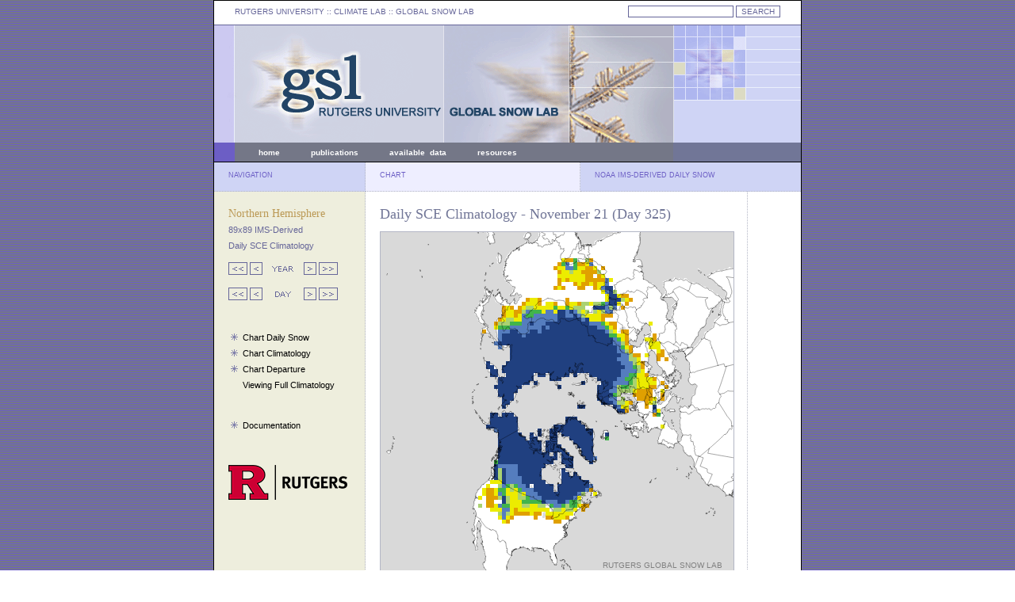

--- FILE ---
content_type: image/svg+xml
request_url: https://climate.rutgers.edu/snowcover/svg/mapfile_dailyclim.php?ui_day=325&ui_year=2010
body_size: 333449
content:
<?xml version="1.0" standalone="no"?>
<!DOCTYPE svg PUBLIC "-//W3C//DTD SVG 1.1//EN" "http://www.w3.org/Graphics/SVG/1.1/DTD/svg11.dtd">
<svg viewbox="0 0 445 445" version="1.1" xmlns="http://www.w3.org/2000/svg" xmlns:xlink="http://www.w3.org/1999/xlink">
<!-- length of clim: 23763 -->
<g transform="translate(0 0)">
<g transform="scale(1)">
<image x="0" y="0" width="445px" height="445px" xlink:href="images/NH-mask-80W.gif"></image>
</g>
<g transform="scale(1) translate(3 -2)">
<rect style="fill:rgb(255,255,255);fill-opacity:0" width="450" height="5" x="0" y="0"/>
<rect style="fill:rgb(255,255,255);fill-opacity:0" width="445" height="5" x="0" y="5"/>
<rect style="fill:rgb(255,255,255);fill-opacity:0" width="445" height="5" x="0" y="10"/>
<rect style="fill:rgb(255,255,255);fill-opacity:0" width="445" height="5" x="0" y="15"/>
<rect style="fill:rgb(255,255,255);fill-opacity:0" width="445" height="5" x="0" y="20"/>
<rect style="fill:rgb(255,255,255);fill-opacity:0" width="445" height="5" x="0" y="25"/>
<rect style="fill:rgb(255,255,255);fill-opacity:0" width="445" height="5" x="0" y="30"/>
<rect style="fill:rgb(255,255,255);fill-opacity:0" width="225" height="5" x="0" y="35"/>
<rect style="fill:rgb(236,236,0);fill-opacity:1" width="5" height="5" x="225" y="35"/>
<rect style="fill:rgb(224,160,0);fill-opacity:1" width="10" height="5" x="230" y="35"/>
<rect style="fill:rgb(65,180,75);fill-opacity:1" width="5" height="5" x="240" y="35"/>
<rect style="fill:rgb(255,255,255);fill-opacity:0" width="10" height="5" x="245" y="35"/>
<rect style="fill:rgb(170,210,113);fill-opacity:1" width="5" height="5" x="255" y="35"/>
<rect style="fill:rgb(224,160,0);fill-opacity:1" width="5" height="5" x="260" y="35"/>
<rect style="fill:rgb(255,255,255);fill-opacity:0" width="180" height="5" x="265" y="35"/>
<rect style="fill:rgb(255,255,255);fill-opacity:0" width="220" height="5" x="0" y="40"/>
<rect style="fill:rgb(224,160,0);fill-opacity:1" width="5" height="5" x="220" y="40"/>
<rect style="fill:rgb(65,180,75);fill-opacity:1" width="5" height="5" x="225" y="40"/>
<rect style="fill:rgb(85,125,190);fill-opacity:1" width="5" height="5" x="230" y="40"/>
<rect style="fill:rgb(255,255,255);fill-opacity:0" width="5" height="5" x="235" y="40"/>
<rect style="fill:rgb(65,180,75);fill-opacity:1" width="5" height="5" x="240" y="40"/>
<rect style="fill:rgb(224,160,0);fill-opacity:1" width="10" height="5" x="245" y="40"/>
<rect style="fill:rgb(236,236,0);fill-opacity:1" width="5" height="5" x="255" y="40"/>
<rect style="fill:rgb(85,125,190);fill-opacity:1" width="5" height="5" x="260" y="40"/>
<rect style="fill:rgb(255,255,255);fill-opacity:0" width="180" height="5" x="265" y="40"/>
<rect style="fill:rgb(255,255,255);fill-opacity:0" width="215" height="5" x="0" y="45"/>
<rect style="fill:rgb(224,160,0);fill-opacity:1" width="5" height="5" x="215" y="45"/>
<rect style="fill:rgb(236,236,0);fill-opacity:1" width="10" height="5" x="220" y="45"/>
<rect style="fill:rgb(85,125,190);fill-opacity:1" width="5" height="5" x="230" y="45"/>
<rect style="fill:rgb(85,125,190);fill-opacity:1" width="5" height="5" x="235" y="45"/>
<rect style="fill:rgb(65,180,75);fill-opacity:1" width="5" height="5" x="240" y="45"/>
<rect style="fill:rgb(236,236,0);fill-opacity:1" width="10" height="5" x="245" y="45"/>
<rect style="fill:rgb(224,160,0);fill-opacity:1" width="10" height="5" x="255" y="45"/>
<rect style="fill:rgb(236,236,0);fill-opacity:1" width="5" height="5" x="265" y="45"/>
<rect style="fill:rgb(255,255,255);fill-opacity:0" width="5" height="5" x="270" y="45"/>
<rect style="fill:rgb(224,160,0);fill-opacity:1" width="5" height="5" x="275" y="45"/>
<rect style="fill:rgb(255,255,255);fill-opacity:0" width="165" height="5" x="280" y="45"/>
<rect style="fill:rgb(255,255,255);fill-opacity:0" width="220" height="5" x="0" y="50"/>
<rect style="fill:rgb(224,160,0);fill-opacity:1" width="5" height="5" x="220" y="50"/>
<rect style="fill:rgb(236,236,0);fill-opacity:1" width="5" height="5" x="225" y="50"/>
<rect style="fill:rgb(236,236,0);fill-opacity:1" width="5" height="5" x="230" y="50"/>
<rect style="fill:rgb(170,210,113);fill-opacity:1" width="5" height="5" x="235" y="50"/>
<rect style="fill:rgb(236,236,0);fill-opacity:1" width="5" height="5" x="240" y="50"/>
<rect style="fill:rgb(236,236,0);fill-opacity:1" width="5" height="5" x="245" y="50"/>
<rect style="fill:rgb(224,160,0);fill-opacity:1" width="20" height="5" x="250" y="50"/>
<rect style="fill:rgb(170,210,113);fill-opacity:1" width="5" height="5" x="270" y="50"/>
<rect style="fill:rgb(255,255,255);fill-opacity:0" width="170" height="5" x="275" y="50"/>
<rect style="fill:rgb(255,255,255);fill-opacity:0" width="220" height="5" x="0" y="55"/>
<rect style="fill:rgb(236,236,0);fill-opacity:1" width="5" height="5" x="220" y="55"/>
<rect style="fill:rgb(236,236,0);fill-opacity:1" width="15" height="5" x="225" y="55"/>
<rect style="fill:rgb(236,236,0);fill-opacity:1" width="5" height="5" x="240" y="55"/>
<rect style="fill:rgb(236,236,0);fill-opacity:1" width="5" height="5" x="245" y="55"/>
<rect style="fill:rgb(236,236,0);fill-opacity:1" width="5" height="5" x="250" y="55"/>
<rect style="fill:rgb(224,160,0);fill-opacity:1" width="10" height="5" x="255" y="55"/>
<rect style="fill:rgb(255,255,255);fill-opacity:0" width="5" height="5" x="265" y="55"/>
<rect style="fill:rgb(224,160,0);fill-opacity:1" width="5" height="5" x="270" y="55"/>
<rect style="fill:rgb(236,236,0);fill-opacity:1" width="5" height="5" x="275" y="55"/>
<rect style="fill:rgb(255,255,255);fill-opacity:0" width="165" height="5" x="280" y="55"/>
<rect style="fill:rgb(255,255,255);fill-opacity:0" width="220" height="5" x="0" y="60"/>
<rect style="fill:rgb(224,160,0);fill-opacity:1" width="5" height="5" x="220" y="60"/>
<rect style="fill:rgb(236,236,0);fill-opacity:1" width="5" height="5" x="225" y="60"/>
<rect style="fill:rgb(224,160,0);fill-opacity:1" width="5" height="5" x="230" y="60"/>
<rect style="fill:rgb(236,236,0);fill-opacity:1" width="20" height="5" x="235" y="60"/>
<rect style="fill:rgb(224,160,0);fill-opacity:1" width="25" height="5" x="255" y="60"/>
<rect style="fill:rgb(85,125,190);fill-opacity:1" width="5" height="5" x="280" y="60"/>
<rect style="fill:rgb(236,236,0);fill-opacity:1" width="5" height="5" x="285" y="60"/>
<rect style="fill:rgb(255,255,255);fill-opacity:0" width="155" height="5" x="290" y="60"/>
<rect style="fill:rgb(255,255,255);fill-opacity:0" width="220" height="5" x="0" y="65"/>
<rect style="fill:rgb(224,160,0);fill-opacity:1" width="5" height="5" x="220" y="65"/>
<rect style="fill:rgb(255,255,255);fill-opacity:0" width="15" height="5" x="225" y="65"/>
<rect style="fill:rgb(224,160,0);fill-opacity:1" width="5" height="5" x="240" y="65"/>
<rect style="fill:rgb(236,236,0);fill-opacity:1" width="5" height="5" x="245" y="65"/>
<rect style="fill:rgb(224,160,0);fill-opacity:1" width="10" height="5" x="250" y="65"/>
<rect style="fill:rgb(236,236,0);fill-opacity:1" width="5" height="5" x="260" y="65"/>
<rect style="fill:rgb(224,160,0);fill-opacity:1" width="5" height="5" x="265" y="65"/>
<rect style="fill:rgb(236,236,0);fill-opacity:1" width="5" height="5" x="270" y="65"/>
<rect style="fill:rgb(236,236,0);fill-opacity:1" width="5" height="5" x="275" y="65"/>
<rect style="fill:rgb(85,125,190);fill-opacity:1" width="5" height="5" x="280" y="65"/>
<rect style="fill:rgb(255,255,255);fill-opacity:0" width="160" height="5" x="285" y="65"/>
<rect style="fill:rgb(255,255,255);fill-opacity:0" width="215" height="5" x="0" y="70"/>
<rect style="fill:rgb(224,160,0);fill-opacity:1" width="5" height="5" x="215" y="70"/>
<rect style="fill:rgb(236,236,0);fill-opacity:1" width="5" height="5" x="220" y="70"/>
<rect style="fill:rgb(224,160,0);fill-opacity:1" width="5" height="5" x="225" y="70"/>
<rect style="fill:rgb(255,255,255);fill-opacity:0" width="15" height="5" x="230" y="70"/>
<rect style="fill:rgb(224,160,0);fill-opacity:1" width="10" height="5" x="245" y="70"/>
<rect style="fill:rgb(255,255,255);fill-opacity:0" width="10" height="5" x="255" y="70"/>
<rect style="fill:rgb(224,160,0);fill-opacity:1" width="5" height="5" x="265" y="70"/>
<rect style="fill:rgb(236,236,0);fill-opacity:1" width="5" height="5" x="270" y="70"/>
<rect style="fill:rgb(85,125,190);fill-opacity:1" width="5" height="5" x="275" y="70"/>
<rect style="fill:rgb(32,64,128);fill-opacity:1" width="5" height="5" x="280" y="70"/>
<rect style="fill:rgb(32,64,128);fill-opacity:1" width="5" height="5" x="285" y="70"/>
<rect style="fill:rgb(255,255,255);fill-opacity:0" width="155" height="5" x="290" y="70"/>
<rect style="fill:rgb(255,255,255);fill-opacity:0" width="275" height="5" x="0" y="75"/>
<rect style="fill:rgb(236,236,0);fill-opacity:1" width="5" height="5" x="275" y="75"/>
<rect style="fill:rgb(85,125,190);fill-opacity:1" width="5" height="5" x="280" y="75"/>
<rect style="fill:rgb(32,64,128);fill-opacity:1" width="5" height="5" x="285" y="75"/>
<rect style="fill:rgb(170,210,113);fill-opacity:1" width="5" height="5" x="290" y="75"/>
<rect style="fill:rgb(255,255,255);fill-opacity:0" width="150" height="5" x="295" y="75"/>
<rect style="fill:rgb(255,255,255);fill-opacity:0" width="280" height="5" x="0" y="80"/>
<rect style="fill:rgb(236,236,0);fill-opacity:1" width="5" height="5" x="280" y="80"/>
<rect style="fill:rgb(32,64,128);fill-opacity:1" width="10" height="5" x="285" y="80"/>
<rect style="fill:rgb(236,236,0);fill-opacity:1" width="5" height="5" x="295" y="80"/>
<rect style="fill:rgb(224,160,0);fill-opacity:1" width="10" height="5" x="300" y="80"/>
<rect style="fill:rgb(255,255,255);fill-opacity:0" width="135" height="5" x="310" y="80"/>
<rect style="fill:rgb(255,255,255);fill-opacity:0" width="180" height="5" x="0" y="85"/>
<rect style="fill:rgb(224,160,0);fill-opacity:1" width="5" height="5" x="180" y="85"/>
<rect style="fill:rgb(236,236,0);fill-opacity:1" width="10" height="5" x="185" y="85"/>
<rect style="fill:rgb(224,160,0);fill-opacity:1" width="5" height="5" x="195" y="85"/>
<rect style="fill:rgb(255,255,255);fill-opacity:0" width="30" height="5" x="200" y="85"/>
<rect style="fill:rgb(224,160,0);fill-opacity:1" width="5" height="5" x="230" y="85"/>
<rect style="fill:rgb(255,255,255);fill-opacity:0" width="45" height="5" x="235" y="85"/>
<rect style="fill:rgb(236,236,0);fill-opacity:1" width="5" height="5" x="280" y="85"/>
<rect style="fill:rgb(32,64,128);fill-opacity:1" width="5" height="5" x="285" y="85"/>
<rect style="fill:rgb(32,64,128);fill-opacity:1" width="5" height="5" x="290" y="85"/>
<rect style="fill:rgb(32,64,128);fill-opacity:1" width="5" height="5" x="295" y="85"/>
<rect style="fill:rgb(170,210,113);fill-opacity:1" width="5" height="5" x="300" y="85"/>
<rect style="fill:rgb(236,236,0);fill-opacity:1" width="5" height="5" x="305" y="85"/>
<rect style="fill:rgb(224,160,0);fill-opacity:1" width="5" height="5" x="310" y="85"/>
<rect style="fill:rgb(255,255,255);fill-opacity:0" width="130" height="5" x="315" y="85"/>
<rect style="fill:rgb(255,255,255);fill-opacity:0" width="175" height="5" x="0" y="90"/>
<rect style="fill:rgb(224,160,0);fill-opacity:1" width="5" height="5" x="175" y="90"/>
<rect style="fill:rgb(236,236,0);fill-opacity:1" width="15" height="5" x="180" y="90"/>
<rect style="fill:rgb(224,160,0);fill-opacity:1" width="5" height="5" x="195" y="90"/>
<rect style="fill:rgb(255,255,255);fill-opacity:0" width="5" height="5" x="200" y="90"/>
<rect style="fill:rgb(236,236,0);fill-opacity:1" width="10" height="5" x="205" y="90"/>
<rect style="fill:rgb(224,160,0);fill-opacity:1" width="5" height="5" x="215" y="90"/>
<rect style="fill:rgb(255,255,255);fill-opacity:0" width="10" height="5" x="220" y="90"/>
<rect style="fill:rgb(224,160,0);fill-opacity:1" width="5" height="5" x="230" y="90"/>
<rect style="fill:rgb(236,236,0);fill-opacity:1" width="5" height="5" x="235" y="90"/>
<rect style="fill:rgb(236,236,0);fill-opacity:1" width="5" height="5" x="240" y="90"/>
<rect style="fill:rgb(224,160,0);fill-opacity:1" width="5" height="5" x="245" y="90"/>
<rect style="fill:rgb(170,210,113);fill-opacity:1" width="10" height="5" x="250" y="90"/>
<rect style="fill:rgb(236,236,0);fill-opacity:1" width="5" height="5" x="260" y="90"/>
<rect style="fill:rgb(170,210,113);fill-opacity:1" width="10" height="5" x="265" y="90"/>
<rect style="fill:rgb(65,180,75);fill-opacity:1" width="5" height="5" x="275" y="90"/>
<rect style="fill:rgb(85,125,190);fill-opacity:1" width="5" height="5" x="280" y="90"/>
<rect style="fill:rgb(32,64,128);fill-opacity:1" width="5" height="5" x="285" y="90"/>
<rect style="fill:rgb(32,64,128);fill-opacity:1" width="5" height="5" x="290" y="90"/>
<rect style="fill:rgb(236,236,0);fill-opacity:1" width="5" height="5" x="295" y="90"/>
<rect style="fill:rgb(255,255,255);fill-opacity:0" width="5" height="5" x="300" y="90"/>
<rect style="fill:rgb(224,160,0);fill-opacity:1" width="5" height="5" x="305" y="90"/>
<rect style="fill:rgb(255,255,255);fill-opacity:0" width="135" height="5" x="310" y="90"/>
<rect style="fill:rgb(255,255,255);fill-opacity:0" width="150" height="5" x="0" y="95"/>
<rect style="fill:rgb(224,160,0);fill-opacity:1" width="5" height="5" x="150" y="95"/>
<rect style="fill:rgb(236,236,0);fill-opacity:1" width="5" height="5" x="155" y="95"/>
<rect style="fill:rgb(224,160,0);fill-opacity:1" width="5" height="5" x="160" y="95"/>
<rect style="fill:rgb(255,255,255);fill-opacity:0" width="5" height="5" x="165" y="95"/>
<rect style="fill:rgb(224,160,0);fill-opacity:1" width="5" height="5" x="170" y="95"/>
<rect style="fill:rgb(236,236,0);fill-opacity:1" width="5" height="5" x="175" y="95"/>
<rect style="fill:rgb(170,210,113);fill-opacity:1" width="10" height="5" x="180" y="95"/>
<rect style="fill:rgb(236,236,0);fill-opacity:1" width="15" height="5" x="190" y="95"/>
<rect style="fill:rgb(236,236,0);fill-opacity:1" width="5" height="5" x="205" y="95"/>
<rect style="fill:rgb(236,236,0);fill-opacity:1" width="5" height="5" x="210" y="95"/>
<rect style="fill:rgb(65,180,75);fill-opacity:1" width="5" height="5" x="215" y="95"/>
<rect style="fill:rgb(236,236,0);fill-opacity:1" width="10" height="5" x="220" y="95"/>
<rect style="fill:rgb(65,180,75);fill-opacity:1" width="5" height="5" x="230" y="95"/>
<rect style="fill:rgb(236,236,0);fill-opacity:1" width="5" height="5" x="235" y="95"/>
<rect style="fill:rgb(170,210,113);fill-opacity:1" width="15" height="5" x="240" y="95"/>
<rect style="fill:rgb(255,255,255);fill-opacity:0" width="10" height="5" x="255" y="95"/>
<rect style="fill:rgb(32,64,128);fill-opacity:1" width="10" height="5" x="265" y="95"/>
<rect style="fill:rgb(32,64,128);fill-opacity:1" width="5" height="5" x="275" y="95"/>
<rect style="fill:rgb(85,125,190);fill-opacity:1" width="5" height="5" x="280" y="95"/>
<rect style="fill:rgb(170,210,113);fill-opacity:1" width="5" height="5" x="285" y="95"/>
<rect style="fill:rgb(85,125,190);fill-opacity:1" width="5" height="5" x="290" y="95"/>
<rect style="fill:rgb(255,255,255);fill-opacity:0" width="5" height="5" x="295" y="95"/>
<rect style="fill:rgb(224,160,0);fill-opacity:1" width="5" height="5" x="300" y="95"/>
<rect style="fill:rgb(255,255,255);fill-opacity:0" width="140" height="5" x="305" y="95"/>
<rect style="fill:rgb(255,255,255);fill-opacity:0" width="150" height="5" x="0" y="100"/>
<rect style="fill:rgb(224,160,0);fill-opacity:1" width="5" height="5" x="150" y="100"/>
<rect style="fill:rgb(236,236,0);fill-opacity:1" width="5" height="5" x="155" y="100"/>
<rect style="fill:rgb(236,236,0);fill-opacity:1" width="5" height="5" x="160" y="100"/>
<rect style="fill:rgb(224,160,0);fill-opacity:1" width="10" height="5" x="165" y="100"/>
<rect style="fill:rgb(170,210,113);fill-opacity:1" width="5" height="5" x="175" y="100"/>
<rect style="fill:rgb(85,125,190);fill-opacity:1" width="5" height="5" x="180" y="100"/>
<rect style="fill:rgb(65,180,75);fill-opacity:1" width="15" height="5" x="185" y="100"/>
<rect style="fill:rgb(236,236,0);fill-opacity:1" width="5" height="5" x="200" y="100"/>
<rect style="fill:rgb(85,125,190);fill-opacity:1" width="10" height="5" x="205" y="100"/>
<rect style="fill:rgb(236,236,0);fill-opacity:1" width="5" height="5" x="215" y="100"/>
<rect style="fill:rgb(32,64,128);fill-opacity:1" width="10" height="5" x="220" y="100"/>
<rect style="fill:rgb(85,125,190);fill-opacity:1" width="5" height="5" x="230" y="100"/>
<rect style="fill:rgb(32,64,128);fill-opacity:1" width="5" height="5" x="235" y="100"/>
<rect style="fill:rgb(85,125,190);fill-opacity:1" width="5" height="5" x="240" y="100"/>
<rect style="fill:rgb(170,210,113);fill-opacity:1" width="5" height="5" x="245" y="100"/>
<rect style="fill:rgb(236,236,0);fill-opacity:1" width="5" height="5" x="250" y="100"/>
<rect style="fill:rgb(170,210,113);fill-opacity:1" width="5" height="5" x="255" y="100"/>
<rect style="fill:rgb(255,255,255);fill-opacity:0" width="5" height="5" x="260" y="100"/>
<rect style="fill:rgb(170,210,113);fill-opacity:1" width="5" height="5" x="265" y="100"/>
<rect style="fill:rgb(236,236,0);fill-opacity:1" width="5" height="5" x="270" y="100"/>
<rect style="fill:rgb(170,210,113);fill-opacity:1" width="5" height="5" x="275" y="100"/>
<rect style="fill:rgb(85,125,190);fill-opacity:1" width="5" height="5" x="280" y="100"/>
<rect style="fill:rgb(85,125,190);fill-opacity:1" width="5" height="5" x="285" y="100"/>
<rect style="fill:rgb(255,255,255);fill-opacity:0" width="155" height="5" x="290" y="100"/>
<rect style="fill:rgb(255,255,255);fill-opacity:0" width="150" height="5" x="0" y="105"/>
<rect style="fill:rgb(224,160,0);fill-opacity:1" width="5" height="5" x="150" y="105"/>
<rect style="fill:rgb(236,236,0);fill-opacity:1" width="5" height="5" x="155" y="105"/>
<rect style="fill:rgb(236,236,0);fill-opacity:1" width="5" height="5" x="160" y="105"/>
<rect style="fill:rgb(224,160,0);fill-opacity:1" width="5" height="5" x="165" y="105"/>
<rect style="fill:rgb(236,236,0);fill-opacity:1" width="5" height="5" x="170" y="105"/>
<rect style="fill:rgb(85,125,190);fill-opacity:1" width="5" height="5" x="175" y="105"/>
<rect style="fill:rgb(65,180,75);fill-opacity:1" width="10" height="5" x="180" y="105"/>
<rect style="fill:rgb(85,125,190);fill-opacity:1" width="10" height="5" x="190" y="105"/>
<rect style="fill:rgb(85,125,190);fill-opacity:1" width="15" height="5" x="200" y="105"/>
<rect style="fill:rgb(85,125,190);fill-opacity:1" width="5" height="5" x="215" y="105"/>
<rect style="fill:rgb(32,64,128);fill-opacity:1" width="5" height="5" x="220" y="105"/>
<rect style="fill:rgb(32,64,128);fill-opacity:1" width="5" height="5" x="225" y="105"/>
<rect style="fill:rgb(85,125,190);fill-opacity:1" width="10" height="5" x="230" y="105"/>
<rect style="fill:rgb(32,64,128);fill-opacity:1" width="5" height="5" x="240" y="105"/>
<rect style="fill:rgb(85,125,190);fill-opacity:1" width="5" height="5" x="245" y="105"/>
<rect style="fill:rgb(170,210,113);fill-opacity:1" width="5" height="5" x="250" y="105"/>
<rect style="fill:rgb(236,236,0);fill-opacity:1" width="10" height="5" x="255" y="105"/>
<rect style="fill:rgb(236,236,0);fill-opacity:1" width="10" height="5" x="265" y="105"/>
<rect style="fill:rgb(224,160,0);fill-opacity:1" width="15" height="5" x="275" y="105"/>
<rect style="fill:rgb(255,255,255);fill-opacity:0" width="155" height="5" x="290" y="105"/>
<rect style="fill:rgb(255,255,255);fill-opacity:0" width="145" height="5" x="0" y="110"/>
<rect style="fill:rgb(224,160,0);fill-opacity:1" width="5" height="5" x="145" y="110"/>
<rect style="fill:rgb(236,236,0);fill-opacity:1" width="5" height="5" x="150" y="110"/>
<rect style="fill:rgb(170,210,113);fill-opacity:1" width="10" height="5" x="155" y="110"/>
<rect style="fill:rgb(236,236,0);fill-opacity:1" width="10" height="5" x="165" y="110"/>
<rect style="fill:rgb(85,125,190);fill-opacity:1" width="5" height="5" x="175" y="110"/>
<rect style="fill:rgb(85,125,190);fill-opacity:1" width="15" height="5" x="180" y="110"/>
<rect style="fill:rgb(85,125,190);fill-opacity:1" width="5" height="5" x="195" y="110"/>
<rect style="fill:rgb(85,125,190);fill-opacity:1" width="5" height="5" x="200" y="110"/>
<rect style="fill:rgb(85,125,190);fill-opacity:1" width="5" height="5" x="205" y="110"/>
<rect style="fill:rgb(85,125,190);fill-opacity:1" width="5" height="5" x="210" y="110"/>
<rect style="fill:rgb(85,125,190);fill-opacity:1" width="5" height="5" x="215" y="110"/>
<rect style="fill:rgb(32,64,128);fill-opacity:1" width="15" height="5" x="220" y="110"/>
<rect style="fill:rgb(32,64,128);fill-opacity:1" width="5" height="5" x="235" y="110"/>
<rect style="fill:rgb(32,64,128);fill-opacity:1" width="10" height="5" x="240" y="110"/>
<rect style="fill:rgb(85,125,190);fill-opacity:1" width="5" height="5" x="250" y="110"/>
<rect style="fill:rgb(32,64,128);fill-opacity:1" width="5" height="5" x="255" y="110"/>
<rect style="fill:rgb(236,236,0);fill-opacity:1" width="5" height="5" x="260" y="110"/>
<rect style="fill:rgb(236,236,0);fill-opacity:1" width="5" height="5" x="265" y="110"/>
<rect style="fill:rgb(236,236,0);fill-opacity:1" width="5" height="5" x="270" y="110"/>
<rect style="fill:rgb(224,160,0);fill-opacity:1" width="5" height="5" x="275" y="110"/>
<rect style="fill:rgb(255,255,255);fill-opacity:0" width="165" height="5" x="280" y="110"/>
<rect style="fill:rgb(255,255,255);fill-opacity:0" width="140" height="5" x="0" y="115"/>
<rect style="fill:rgb(224,160,0);fill-opacity:1" width="5" height="5" x="140" y="115"/>
<rect style="fill:rgb(170,210,113);fill-opacity:1" width="15" height="5" x="145" y="115"/>
<rect style="fill:rgb(65,180,75);fill-opacity:1" width="15" height="5" x="160" y="115"/>
<rect style="fill:rgb(85,125,190);fill-opacity:1" width="10" height="5" x="175" y="115"/>
<rect style="fill:rgb(32,64,128);fill-opacity:1" width="5" height="5" x="185" y="115"/>
<rect style="fill:rgb(85,125,190);fill-opacity:1" width="15" height="5" x="190" y="115"/>
<rect style="fill:rgb(32,64,128);fill-opacity:1" width="10" height="5" x="205" y="115"/>
<rect style="fill:rgb(32,64,128);fill-opacity:1" width="40" height="5" x="215" y="115"/>
<rect style="fill:rgb(32,64,128);fill-opacity:1" width="5" height="5" x="255" y="115"/>
<rect style="fill:rgb(85,125,190);fill-opacity:1" width="15" height="5" x="260" y="115"/>
<rect style="fill:rgb(65,180,75);fill-opacity:1" width="5" height="5" x="275" y="115"/>
<rect style="fill:rgb(236,236,0);fill-opacity:1" width="5" height="5" x="280" y="115"/>
<rect style="fill:rgb(224,160,0);fill-opacity:1" width="10" height="5" x="285" y="115"/>
<rect style="fill:rgb(255,255,255);fill-opacity:0" width="40" height="5" x="295" y="115"/>
<rect style="fill:rgb(236,236,0);fill-opacity:1" width="5" height="5" x="335" y="115"/>
<rect style="fill:rgb(255,255,255);fill-opacity:0" width="105" height="5" x="340" y="115"/>
<rect style="fill:rgb(255,255,255);fill-opacity:0" width="140" height="5" x="0" y="120"/>
<rect style="fill:rgb(236,236,0);fill-opacity:1" width="5" height="5" x="140" y="120"/>
<rect style="fill:rgb(65,180,75);fill-opacity:1" width="15" height="5" x="145" y="120"/>
<rect style="fill:rgb(85,125,190);fill-opacity:1" width="20" height="5" x="160" y="120"/>
<rect style="fill:rgb(85,125,190);fill-opacity:1" width="20" height="5" x="180" y="120"/>
<rect style="fill:rgb(32,64,128);fill-opacity:1" width="5" height="5" x="200" y="120"/>
<rect style="fill:rgb(85,125,190);fill-opacity:1" width="5" height="5" x="205" y="120"/>
<rect style="fill:rgb(32,64,128);fill-opacity:1" width="10" height="5" x="210" y="120"/>
<rect style="fill:rgb(32,64,128);fill-opacity:1" width="30" height="5" x="220" y="120"/>
<rect style="fill:rgb(32,64,128);fill-opacity:1" width="5" height="5" x="250" y="120"/>
<rect style="fill:rgb(32,64,128);fill-opacity:1" width="5" height="5" x="255" y="120"/>
<rect style="fill:rgb(32,64,128);fill-opacity:1" width="10" height="5" x="260" y="120"/>
<rect style="fill:rgb(85,125,190);fill-opacity:1" width="5" height="5" x="270" y="120"/>
<rect style="fill:rgb(85,125,190);fill-opacity:1" width="5" height="5" x="275" y="120"/>
<rect style="fill:rgb(65,180,75);fill-opacity:1" width="5" height="5" x="280" y="120"/>
<rect style="fill:rgb(236,236,0);fill-opacity:1" width="5" height="5" x="285" y="120"/>
<rect style="fill:rgb(224,160,0);fill-opacity:1" width="5" height="5" x="290" y="120"/>
<rect style="fill:rgb(255,255,255);fill-opacity:0" width="150" height="5" x="295" y="120"/>
<rect style="fill:rgb(255,255,255);fill-opacity:0" width="125" height="5" x="0" y="125"/>
<rect style="fill:rgb(224,160,0);fill-opacity:1" width="5" height="5" x="125" y="125"/>
<rect style="fill:rgb(255,255,255);fill-opacity:0" width="15" height="5" x="130" y="125"/>
<rect style="fill:rgb(85,125,190);fill-opacity:1" width="10" height="5" x="145" y="125"/>
<rect style="fill:rgb(85,125,190);fill-opacity:1" width="5" height="5" x="155" y="125"/>
<rect style="fill:rgb(32,64,128);fill-opacity:1" width="10" height="5" x="160" y="125"/>
<rect style="fill:rgb(85,125,190);fill-opacity:1" width="5" height="5" x="170" y="125"/>
<rect style="fill:rgb(85,125,190);fill-opacity:1" width="10" height="5" x="175" y="125"/>
<rect style="fill:rgb(32,64,128);fill-opacity:1" width="10" height="5" x="185" y="125"/>
<rect style="fill:rgb(85,125,190);fill-opacity:1" width="5" height="5" x="195" y="125"/>
<rect style="fill:rgb(32,64,128);fill-opacity:1" width="10" height="5" x="200" y="125"/>
<rect style="fill:rgb(32,64,128);fill-opacity:1" width="5" height="5" x="210" y="125"/>
<rect style="fill:rgb(32,64,128);fill-opacity:1" width="5" height="5" x="215" y="125"/>
<rect style="fill:rgb(32,64,128);fill-opacity:1" width="5" height="5" x="220" y="125"/>
<rect style="fill:rgb(32,64,128);fill-opacity:1" width="30" height="5" x="225" y="125"/>
<rect style="fill:rgb(32,64,128);fill-opacity:1" width="25" height="5" x="255" y="125"/>
<rect style="fill:rgb(85,125,190);fill-opacity:1" width="5" height="5" x="280" y="125"/>
<rect style="fill:rgb(170,210,113);fill-opacity:1" width="5" height="5" x="285" y="125"/>
<rect style="fill:rgb(236,236,0);fill-opacity:1" width="5" height="5" x="290" y="125"/>
<rect style="fill:rgb(255,255,255);fill-opacity:0" width="5" height="5" x="295" y="125"/>
<rect style="fill:rgb(224,160,0);fill-opacity:1" width="10" height="5" x="300" y="125"/>
<rect style="fill:rgb(255,255,255);fill-opacity:0" width="135" height="5" x="310" y="125"/>
<rect style="fill:rgb(255,255,255);fill-opacity:0" width="145" height="5" x="0" y="130"/>
<rect style="fill:rgb(85,125,190);fill-opacity:1" width="5" height="5" x="145" y="130"/>
<rect style="fill:rgb(32,64,128);fill-opacity:1" width="5" height="5" x="150" y="130"/>
<rect style="fill:rgb(32,64,128);fill-opacity:1" width="10" height="5" x="155" y="130"/>
<rect style="fill:rgb(32,64,128);fill-opacity:1" width="10" height="5" x="165" y="130"/>
<rect style="fill:rgb(85,125,190);fill-opacity:1" width="5" height="5" x="175" y="130"/>
<rect style="fill:rgb(32,64,128);fill-opacity:1" width="85" height="5" x="180" y="130"/>
<rect style="fill:rgb(32,64,128);fill-opacity:1" width="5" height="5" x="265" y="130"/>
<rect style="fill:rgb(32,64,128);fill-opacity:1" width="10" height="5" x="270" y="130"/>
<rect style="fill:rgb(32,64,128);fill-opacity:1" width="5" height="5" x="280" y="130"/>
<rect style="fill:rgb(65,180,75);fill-opacity:1" width="10" height="5" x="285" y="130"/>
<rect style="fill:rgb(236,236,0);fill-opacity:1" width="5" height="5" x="295" y="130"/>
<rect style="fill:rgb(236,236,0);fill-opacity:1" width="5" height="5" x="300" y="130"/>
<rect style="fill:rgb(224,160,0);fill-opacity:1" width="5" height="5" x="305" y="130"/>
<rect style="fill:rgb(255,255,255);fill-opacity:0" width="30" height="5" x="310" y="130"/>
<rect style="fill:rgb(224,160,0);fill-opacity:1" width="5" height="5" x="340" y="130"/>
<rect style="fill:rgb(255,255,255);fill-opacity:0" width="100" height="5" x="345" y="130"/>
<rect style="fill:rgb(255,255,255);fill-opacity:0" width="145" height="5" x="0" y="135"/>
<rect style="fill:rgb(85,125,190);fill-opacity:1" width="5" height="5" x="145" y="135"/>
<rect style="fill:rgb(32,64,128);fill-opacity:1" width="10" height="5" x="150" y="135"/>
<rect style="fill:rgb(32,64,128);fill-opacity:1" width="125" height="5" x="160" y="135"/>
<rect style="fill:rgb(32,64,128);fill-opacity:1" width="5" height="5" x="285" y="135"/>
<rect style="fill:rgb(85,125,190);fill-opacity:1" width="5" height="5" x="290" y="135"/>
<rect style="fill:rgb(65,180,75);fill-opacity:1" width="5" height="5" x="295" y="135"/>
<rect style="fill:rgb(236,236,0);fill-opacity:1" width="5" height="5" x="300" y="135"/>
<rect style="fill:rgb(224,160,0);fill-opacity:1" width="5" height="5" x="305" y="135"/>
<rect style="fill:rgb(255,255,255);fill-opacity:0" width="20" height="5" x="310" y="135"/>
<rect style="fill:rgb(236,236,0);fill-opacity:1" width="10" height="5" x="330" y="135"/>
<rect style="fill:rgb(224,160,0);fill-opacity:1" width="5" height="5" x="340" y="135"/>
<rect style="fill:rgb(255,255,255);fill-opacity:0" width="100" height="5" x="345" y="135"/>
<rect style="fill:rgb(255,255,255);fill-opacity:0" width="140" height="5" x="0" y="140"/>
<rect style="fill:rgb(85,125,190);fill-opacity:1" width="5" height="5" x="140" y="140"/>
<rect style="fill:rgb(32,64,128);fill-opacity:1" width="5" height="5" x="145" y="140"/>
<rect style="fill:rgb(32,64,128);fill-opacity:1" width="10" height="5" x="150" y="140"/>
<rect style="fill:rgb(32,64,128);fill-opacity:1" width="125" height="5" x="160" y="140"/>
<rect style="fill:rgb(32,64,128);fill-opacity:1" width="5" height="5" x="285" y="140"/>
<rect style="fill:rgb(85,125,190);fill-opacity:1" width="5" height="5" x="290" y="140"/>
<rect style="fill:rgb(85,125,190);fill-opacity:1" width="5" height="5" x="295" y="140"/>
<rect style="fill:rgb(170,210,113);fill-opacity:1" width="5" height="5" x="300" y="140"/>
<rect style="fill:rgb(224,160,0);fill-opacity:1" width="5" height="5" x="305" y="140"/>
<rect style="fill:rgb(255,255,255);fill-opacity:0" width="25" height="5" x="310" y="140"/>
<rect style="fill:rgb(236,236,0);fill-opacity:1" width="10" height="5" x="335" y="140"/>
<rect style="fill:rgb(236,236,0);fill-opacity:1" width="5" height="5" x="345" y="140"/>
<rect style="fill:rgb(255,255,255);fill-opacity:0" width="95" height="5" x="350" y="140"/>
<rect style="fill:rgb(255,255,255);fill-opacity:0" width="145" height="5" x="0" y="145"/>
<rect style="fill:rgb(85,125,190);fill-opacity:1" width="5" height="5" x="145" y="145"/>
<rect style="fill:rgb(255,255,255);fill-opacity:0" width="10" height="5" x="150" y="145"/>
<rect style="fill:rgb(32,64,128);fill-opacity:1" width="130" height="5" x="160" y="145"/>
<rect style="fill:rgb(32,64,128);fill-opacity:1" width="5" height="5" x="290" y="145"/>
<rect style="fill:rgb(85,125,190);fill-opacity:1" width="5" height="5" x="295" y="145"/>
<rect style="fill:rgb(65,180,75);fill-opacity:1" width="5" height="5" x="300" y="145"/>
<rect style="fill:rgb(236,236,0);fill-opacity:1" width="5" height="5" x="305" y="145"/>
<rect style="fill:rgb(224,160,0);fill-opacity:1" width="5" height="5" x="310" y="145"/>
<rect style="fill:rgb(255,255,255);fill-opacity:0" width="20" height="5" x="315" y="145"/>
<rect style="fill:rgb(236,236,0);fill-opacity:1" width="5" height="5" x="335" y="145"/>
<rect style="fill:rgb(236,236,0);fill-opacity:1" width="5" height="5" x="340" y="145"/>
<rect style="fill:rgb(236,236,0);fill-opacity:1" width="5" height="5" x="345" y="145"/>
<rect style="fill:rgb(255,255,255);fill-opacity:0" width="95" height="5" x="350" y="145"/>
<rect style="fill:rgb(255,255,255);fill-opacity:0" width="160" height="5" x="0" y="150"/>
<rect style="fill:rgb(32,64,128);fill-opacity:1" width="125" height="5" x="160" y="150"/>
<rect style="fill:rgb(32,64,128);fill-opacity:1" width="5" height="5" x="285" y="150"/>
<rect style="fill:rgb(32,64,128);fill-opacity:1" width="5" height="5" x="290" y="150"/>
<rect style="fill:rgb(85,125,190);fill-opacity:1" width="5" height="5" x="295" y="150"/>
<rect style="fill:rgb(85,125,190);fill-opacity:1" width="5" height="5" x="300" y="150"/>
<rect style="fill:rgb(170,210,113);fill-opacity:1" width="5" height="5" x="305" y="150"/>
<rect style="fill:rgb(224,160,0);fill-opacity:1" width="5" height="5" x="310" y="150"/>
<rect style="fill:rgb(255,255,255);fill-opacity:0" width="30" height="5" x="315" y="150"/>
<rect style="fill:rgb(236,236,0);fill-opacity:1" width="5" height="5" x="345" y="150"/>
<rect style="fill:rgb(224,160,0);fill-opacity:1" width="5" height="5" x="350" y="150"/>
<rect style="fill:rgb(255,255,255);fill-opacity:0" width="90" height="5" x="355" y="150"/>
<rect style="fill:rgb(255,255,255);fill-opacity:0" width="160" height="5" x="0" y="155"/>
<rect style="fill:rgb(32,64,128);fill-opacity:1" width="130" height="5" x="160" y="155"/>
<rect style="fill:rgb(32,64,128);fill-opacity:1" width="10" height="5" x="290" y="155"/>
<rect style="fill:rgb(85,125,190);fill-opacity:1" width="5" height="5" x="300" y="155"/>
<rect style="fill:rgb(85,125,190);fill-opacity:1" width="5" height="5" x="305" y="155"/>
<rect style="fill:rgb(170,210,113);fill-opacity:1" width="5" height="5" x="310" y="155"/>
<rect style="fill:rgb(224,160,0);fill-opacity:1" width="10" height="5" x="315" y="155"/>
<rect style="fill:rgb(255,255,255);fill-opacity:0" width="5" height="5" x="325" y="155"/>
<rect style="fill:rgb(236,236,0);fill-opacity:1" width="5" height="5" x="330" y="155"/>
<rect style="fill:rgb(255,255,255);fill-opacity:0" width="10" height="5" x="335" y="155"/>
<rect style="fill:rgb(224,160,0);fill-opacity:1" width="10" height="5" x="345" y="155"/>
<rect style="fill:rgb(255,255,255);fill-opacity:0" width="90" height="5" x="355" y="155"/>
<rect style="fill:rgb(255,255,255);fill-opacity:0" width="160" height="5" x="0" y="160"/>
<rect style="fill:rgb(32,64,128);fill-opacity:1" width="135" height="5" x="160" y="160"/>
<rect style="fill:rgb(85,125,190);fill-opacity:1" width="15" height="5" x="295" y="160"/>
<rect style="fill:rgb(170,210,113);fill-opacity:1" width="10" height="5" x="310" y="160"/>
<rect style="fill:rgb(236,236,0);fill-opacity:1" width="5" height="5" x="320" y="160"/>
<rect style="fill:rgb(255,255,255);fill-opacity:0" width="20" height="5" x="325" y="160"/>
<rect style="fill:rgb(224,160,0);fill-opacity:1" width="5" height="5" x="345" y="160"/>
<rect style="fill:rgb(255,255,255);fill-opacity:0" width="5" height="5" x="350" y="160"/>
<rect style="fill:rgb(224,160,0);fill-opacity:1" width="5" height="5" x="355" y="160"/>
<rect style="fill:rgb(255,255,255);fill-opacity:0" width="85" height="5" x="360" y="160"/>
<rect style="fill:rgb(255,255,255);fill-opacity:0" width="130" height="5" x="0" y="165"/>
<rect style="fill:rgb(32,64,128);fill-opacity:1" width="5" height="5" x="130" y="165"/>
<rect style="fill:rgb(255,255,255);fill-opacity:0" width="20" height="5" x="135" y="165"/>
<rect style="fill:rgb(32,64,128);fill-opacity:1" width="135" height="5" x="155" y="165"/>
<rect style="fill:rgb(32,64,128);fill-opacity:1" width="5" height="5" x="290" y="165"/>
<rect style="fill:rgb(32,64,128);fill-opacity:1" width="5" height="5" x="295" y="165"/>
<rect style="fill:rgb(85,125,190);fill-opacity:1" width="10" height="5" x="300" y="165"/>
<rect style="fill:rgb(85,125,190);fill-opacity:1" width="5" height="5" x="310" y="165"/>
<rect style="fill:rgb(170,210,113);fill-opacity:1" width="5" height="5" x="315" y="165"/>
<rect style="fill:rgb(236,236,0);fill-opacity:1" width="5" height="5" x="320" y="165"/>
<rect style="fill:rgb(224,160,0);fill-opacity:1" width="5" height="5" x="325" y="165"/>
<rect style="fill:rgb(255,255,255);fill-opacity:0" width="115" height="5" x="330" y="165"/>
<rect style="fill:rgb(255,255,255);fill-opacity:0" width="130" height="5" x="0" y="170"/>
<rect style="fill:rgb(32,64,128);fill-opacity:1" width="10" height="5" x="130" y="170"/>
<rect style="fill:rgb(255,255,255);fill-opacity:0" width="10" height="5" x="140" y="170"/>
<rect style="fill:rgb(32,64,128);fill-opacity:1" width="150" height="5" x="150" y="170"/>
<rect style="fill:rgb(32,64,128);fill-opacity:1" width="5" height="5" x="300" y="170"/>
<rect style="fill:rgb(85,125,190);fill-opacity:1" width="10" height="5" x="305" y="170"/>
<rect style="fill:rgb(65,180,75);fill-opacity:1" width="5" height="5" x="315" y="170"/>
<rect style="fill:rgb(170,210,113);fill-opacity:1" width="5" height="5" x="320" y="170"/>
<rect style="fill:rgb(224,160,0);fill-opacity:1" width="5" height="5" x="325" y="170"/>
<rect style="fill:rgb(255,255,255);fill-opacity:0" width="115" height="5" x="330" y="170"/>
<rect style="fill:rgb(255,255,255);fill-opacity:0" width="135" height="5" x="0" y="175"/>
<rect style="fill:rgb(32,64,128);fill-opacity:1" width="5" height="5" x="135" y="175"/>
<rect style="fill:rgb(32,64,128);fill-opacity:1" width="5" height="5" x="140" y="175"/>
<rect style="fill:rgb(255,255,255);fill-opacity:0" width="5" height="5" x="145" y="175"/>
<rect style="fill:rgb(32,64,128);fill-opacity:1" width="145" height="5" x="150" y="175"/>
<rect style="fill:rgb(32,64,128);fill-opacity:1" width="5" height="5" x="295" y="175"/>
<rect style="fill:rgb(85,125,190);fill-opacity:1" width="5" height="5" x="300" y="175"/>
<rect style="fill:rgb(85,125,190);fill-opacity:1" width="15" height="5" x="305" y="175"/>
<rect style="fill:rgb(170,210,113);fill-opacity:1" width="5" height="5" x="320" y="175"/>
<rect style="fill:rgb(236,236,0);fill-opacity:1" width="5" height="5" x="325" y="175"/>
<rect style="fill:rgb(255,255,255);fill-opacity:0" width="115" height="5" x="330" y="175"/>
<rect style="fill:rgb(255,255,255);fill-opacity:0" width="135" height="5" x="0" y="180"/>
<rect style="fill:rgb(32,64,128);fill-opacity:1" width="10" height="5" x="135" y="180"/>
<rect style="fill:rgb(255,255,255);fill-opacity:0" width="10" height="5" x="145" y="180"/>
<rect style="fill:rgb(32,64,128);fill-opacity:1" width="35" height="5" x="155" y="180"/>
<rect style="fill:rgb(255,255,255);fill-opacity:0" width="5" height="5" x="190" y="180"/>
<rect style="fill:rgb(32,64,128);fill-opacity:1" width="10" height="5" x="195" y="180"/>
<rect style="fill:rgb(255,255,255);fill-opacity:0" width="5" height="5" x="205" y="180"/>
<rect style="fill:rgb(32,64,128);fill-opacity:1" width="25" height="5" x="210" y="180"/>
<rect style="fill:rgb(255,255,255);fill-opacity:0" width="5" height="5" x="235" y="180"/>
<rect style="fill:rgb(32,64,128);fill-opacity:1" width="5" height="5" x="240" y="180"/>
<rect style="fill:rgb(255,255,255);fill-opacity:0" width="15" height="5" x="245" y="180"/>
<rect style="fill:rgb(32,64,128);fill-opacity:1" width="35" height="5" x="260" y="180"/>
<rect style="fill:rgb(32,64,128);fill-opacity:1" width="5" height="5" x="295" y="180"/>
<rect style="fill:rgb(85,125,190);fill-opacity:1" width="5" height="5" x="300" y="180"/>
<rect style="fill:rgb(85,125,190);fill-opacity:1" width="5" height="5" x="305" y="180"/>
<rect style="fill:rgb(65,180,75);fill-opacity:1" width="10" height="5" x="310" y="180"/>
<rect style="fill:rgb(236,236,0);fill-opacity:1" width="10" height="5" x="320" y="180"/>
<rect style="fill:rgb(224,160,0);fill-opacity:1" width="5" height="5" x="330" y="180"/>
<rect style="fill:rgb(255,255,255);fill-opacity:0" width="110" height="5" x="335" y="180"/>
<rect style="fill:rgb(255,255,255);fill-opacity:0" width="145" height="5" x="0" y="185"/>
<rect style="fill:rgb(32,64,128);fill-opacity:1" width="45" height="5" x="145" y="185"/>
<rect style="fill:rgb(255,255,255);fill-opacity:0" width="20" height="5" x="190" y="185"/>
<rect style="fill:rgb(32,64,128);fill-opacity:1" width="15" height="5" x="210" y="185"/>
<rect style="fill:rgb(255,255,255);fill-opacity:0" width="45" height="5" x="225" y="185"/>
<rect style="fill:rgb(32,64,128);fill-opacity:1" width="20" height="5" x="270" y="185"/>
<rect style="fill:rgb(32,64,128);fill-opacity:1" width="5" height="5" x="290" y="185"/>
<rect style="fill:rgb(85,125,190);fill-opacity:1" width="10" height="5" x="295" y="185"/>
<rect style="fill:rgb(65,180,75);fill-opacity:1" width="10" height="5" x="305" y="185"/>
<rect style="fill:rgb(170,210,113);fill-opacity:1" width="5" height="5" x="315" y="185"/>
<rect style="fill:rgb(236,236,0);fill-opacity:1" width="10" height="5" x="320" y="185"/>
<rect style="fill:rgb(236,236,0);fill-opacity:1" width="10" height="5" x="330" y="185"/>
<rect style="fill:rgb(224,160,0);fill-opacity:1" width="5" height="5" x="340" y="185"/>
<rect style="fill:rgb(255,255,255);fill-opacity:0" width="100" height="5" x="345" y="185"/>
<rect style="fill:rgb(255,255,255);fill-opacity:0" width="145" height="5" x="0" y="190"/>
<rect style="fill:rgb(32,64,128);fill-opacity:1" width="40" height="5" x="145" y="190"/>
<rect style="fill:rgb(255,255,255);fill-opacity:0" width="5" height="5" x="185" y="190"/>
<rect style="fill:rgb(32,64,128);fill-opacity:1" width="5" height="5" x="190" y="190"/>
<rect style="fill:rgb(255,255,255);fill-opacity:0" width="55" height="5" x="195" y="190"/>
<rect style="fill:rgb(32,64,128);fill-opacity:1" width="5" height="5" x="250" y="190"/>
<rect style="fill:rgb(255,255,255);fill-opacity:0" width="20" height="5" x="255" y="190"/>
<rect style="fill:rgb(32,64,128);fill-opacity:1" width="5" height="5" x="275" y="190"/>
<rect style="fill:rgb(32,64,128);fill-opacity:1" width="5" height="5" x="280" y="190"/>
<rect style="fill:rgb(32,64,128);fill-opacity:1" width="5" height="5" x="285" y="190"/>
<rect style="fill:rgb(85,125,190);fill-opacity:1" width="5" height="5" x="290" y="190"/>
<rect style="fill:rgb(85,125,190);fill-opacity:1" width="15" height="5" x="295" y="190"/>
<rect style="fill:rgb(65,180,75);fill-opacity:1" width="5" height="5" x="310" y="190"/>
<rect style="fill:rgb(170,210,113);fill-opacity:1" width="5" height="5" x="315" y="190"/>
<rect style="fill:rgb(236,236,0);fill-opacity:1" width="15" height="5" x="320" y="190"/>
<rect style="fill:rgb(236,236,0);fill-opacity:1" width="10" height="5" x="335" y="190"/>
<rect style="fill:rgb(255,255,255);fill-opacity:0" width="5" height="5" x="345" y="190"/>
<rect style="fill:rgb(224,160,0);fill-opacity:1" width="5" height="5" x="350" y="190"/>
<rect style="fill:rgb(255,255,255);fill-opacity:0" width="90" height="5" x="355" y="190"/>
<rect style="fill:rgb(255,255,255);fill-opacity:0" width="140" height="5" x="0" y="195"/>
<rect style="fill:rgb(32,64,128);fill-opacity:1" width="5" height="5" x="140" y="195"/>
<rect style="fill:rgb(32,64,128);fill-opacity:1" width="30" height="5" x="145" y="195"/>
<rect style="fill:rgb(255,255,255);fill-opacity:0" width="45" height="5" x="175" y="195"/>
<rect style="fill:rgb(32,64,128);fill-opacity:1" width="5" height="5" x="220" y="195"/>
<rect style="fill:rgb(255,255,255);fill-opacity:0" width="45" height="5" x="225" y="195"/>
<rect style="fill:rgb(32,64,128);fill-opacity:1" width="15" height="5" x="270" y="195"/>
<rect style="fill:rgb(32,64,128);fill-opacity:1" width="5" height="5" x="285" y="195"/>
<rect style="fill:rgb(85,125,190);fill-opacity:1" width="5" height="5" x="290" y="195"/>
<rect style="fill:rgb(170,210,113);fill-opacity:1" width="5" height="5" x="295" y="195"/>
<rect style="fill:rgb(65,180,75);fill-opacity:1" width="10" height="5" x="300" y="195"/>
<rect style="fill:rgb(170,210,113);fill-opacity:1" width="10" height="5" x="310" y="195"/>
<rect style="fill:rgb(236,236,0);fill-opacity:1" width="15" height="5" x="320" y="195"/>
<rect style="fill:rgb(224,160,0);fill-opacity:1" width="10" height="5" x="335" y="195"/>
<rect style="fill:rgb(255,255,255);fill-opacity:0" width="10" height="5" x="345" y="195"/>
<rect style="fill:rgb(224,160,0);fill-opacity:1" width="5" height="5" x="355" y="195"/>
<rect style="fill:rgb(255,255,255);fill-opacity:0" width="85" height="5" x="360" y="195"/>
<rect style="fill:rgb(255,255,255);fill-opacity:0" width="145" height="5" x="0" y="200"/>
<rect style="fill:rgb(32,64,128);fill-opacity:1" width="25" height="5" x="145" y="200"/>
<rect style="fill:rgb(255,255,255);fill-opacity:0" width="100" height="5" x="170" y="200"/>
<rect style="fill:rgb(32,64,128);fill-opacity:1" width="10" height="5" x="270" y="200"/>
<rect style="fill:rgb(32,64,128);fill-opacity:1" width="5" height="5" x="280" y="200"/>
<rect style="fill:rgb(85,125,190);fill-opacity:1" width="5" height="5" x="285" y="200"/>
<rect style="fill:rgb(85,125,190);fill-opacity:1" width="5" height="5" x="290" y="200"/>
<rect style="fill:rgb(170,210,113);fill-opacity:1" width="20" height="5" x="295" y="200"/>
<rect style="fill:rgb(236,236,0);fill-opacity:1" width="5" height="5" x="315" y="200"/>
<rect style="fill:rgb(224,160,0);fill-opacity:1" width="20" height="5" x="320" y="200"/>
<rect style="fill:rgb(255,255,255);fill-opacity:0" width="10" height="5" x="340" y="200"/>
<rect style="fill:rgb(236,236,0);fill-opacity:1" width="5" height="5" x="350" y="200"/>
<rect style="fill:rgb(255,255,255);fill-opacity:0" width="90" height="5" x="355" y="200"/>
<rect style="fill:rgb(255,255,255);fill-opacity:0" width="145" height="5" x="0" y="205"/>
<rect style="fill:rgb(32,64,128);fill-opacity:1" width="20" height="5" x="145" y="205"/>
<rect style="fill:rgb(255,255,255);fill-opacity:0" width="105" height="5" x="165" y="205"/>
<rect style="fill:rgb(32,64,128);fill-opacity:1" width="10" height="5" x="270" y="205"/>
<rect style="fill:rgb(32,64,128);fill-opacity:1" width="10" height="5" x="280" y="205"/>
<rect style="fill:rgb(65,180,75);fill-opacity:1" width="5" height="5" x="290" y="205"/>
<rect style="fill:rgb(170,210,113);fill-opacity:1" width="5" height="5" x="295" y="205"/>
<rect style="fill:rgb(255,255,255);fill-opacity:0" width="15" height="5" x="300" y="205"/>
<rect style="fill:rgb(224,160,0);fill-opacity:1" width="25" height="5" x="315" y="205"/>
<rect style="fill:rgb(255,255,255);fill-opacity:0" width="10" height="5" x="340" y="205"/>
<rect style="fill:rgb(224,160,0);fill-opacity:1" width="5" height="5" x="350" y="205"/>
<rect style="fill:rgb(255,255,255);fill-opacity:0" width="90" height="5" x="355" y="205"/>
<rect style="fill:rgb(255,255,255);fill-opacity:0" width="150" height="5" x="0" y="210"/>
<rect style="fill:rgb(32,64,128);fill-opacity:1" width="15" height="5" x="150" y="210"/>
<rect style="fill:rgb(255,255,255);fill-opacity:0" width="105" height="5" x="165" y="210"/>
<rect style="fill:rgb(32,64,128);fill-opacity:1" width="5" height="5" x="270" y="210"/>
<rect style="fill:rgb(32,64,128);fill-opacity:1" width="5" height="5" x="275" y="210"/>
<rect style="fill:rgb(32,64,128);fill-opacity:1" width="5" height="5" x="280" y="210"/>
<rect style="fill:rgb(85,125,190);fill-opacity:1" width="10" height="5" x="285" y="210"/>
<rect style="fill:rgb(255,255,255);fill-opacity:0" width="5" height="5" x="295" y="210"/>
<rect style="fill:rgb(170,210,113);fill-opacity:1" width="5" height="5" x="300" y="210"/>
<rect style="fill:rgb(255,255,255);fill-opacity:0" width="15" height="5" x="305" y="210"/>
<rect style="fill:rgb(224,160,0);fill-opacity:1" width="20" height="5" x="320" y="210"/>
<rect style="fill:rgb(236,236,0);fill-opacity:1" width="5" height="5" x="340" y="210"/>
<rect style="fill:rgb(255,255,255);fill-opacity:0" width="5" height="5" x="345" y="210"/>
<rect style="fill:rgb(224,160,0);fill-opacity:1" width="5" height="5" x="350" y="210"/>
<rect style="fill:rgb(255,255,255);fill-opacity:0" width="90" height="5" x="355" y="210"/>
<rect style="fill:rgb(255,255,255);fill-opacity:0" width="150" height="5" x="0" y="215"/>
<rect style="fill:rgb(32,64,128);fill-opacity:1" width="10" height="5" x="150" y="215"/>
<rect style="fill:rgb(255,255,255);fill-opacity:0" width="115" height="5" x="160" y="215"/>
<rect style="fill:rgb(32,64,128);fill-opacity:1" width="5" height="5" x="275" y="215"/>
<rect style="fill:rgb(32,64,128);fill-opacity:1" width="10" height="5" x="280" y="215"/>
<rect style="fill:rgb(85,125,190);fill-opacity:1" width="5" height="5" x="290" y="215"/>
<rect style="fill:rgb(170,210,113);fill-opacity:1" width="10" height="5" x="295" y="215"/>
<rect style="fill:rgb(236,236,0);fill-opacity:1" width="5" height="5" x="305" y="215"/>
<rect style="fill:rgb(224,160,0);fill-opacity:1" width="5" height="5" x="310" y="215"/>
<rect style="fill:rgb(255,255,255);fill-opacity:0" width="15" height="5" x="315" y="215"/>
<rect style="fill:rgb(224,160,0);fill-opacity:1" width="5" height="5" x="330" y="215"/>
<rect style="fill:rgb(236,236,0);fill-opacity:1" width="5" height="5" x="335" y="215"/>
<rect style="fill:rgb(170,210,113);fill-opacity:1" width="5" height="5" x="340" y="215"/>
<rect style="fill:rgb(255,255,255);fill-opacity:0" width="100" height="5" x="345" y="215"/>
<rect style="fill:rgb(255,255,255);fill-opacity:0" width="150" height="5" x="0" y="220"/>
<rect style="fill:rgb(32,64,128);fill-opacity:1" width="5" height="5" x="150" y="220"/>
<rect style="fill:rgb(255,255,255);fill-opacity:0" width="90" height="5" x="155" y="220"/>
<rect style="fill:rgb(32,64,128);fill-opacity:1" width="10" height="5" x="245" y="220"/>
<rect style="fill:rgb(255,255,255);fill-opacity:0" width="35" height="5" x="255" y="220"/>
<rect style="fill:rgb(32,64,128);fill-opacity:1" width="5" height="5" x="290" y="220"/>
<rect style="fill:rgb(85,125,190);fill-opacity:1" width="5" height="5" x="295" y="220"/>
<rect style="fill:rgb(236,236,0);fill-opacity:1" width="5" height="5" x="300" y="220"/>
<rect style="fill:rgb(236,236,0);fill-opacity:1" width="5" height="5" x="305" y="220"/>
<rect style="fill:rgb(255,255,255);fill-opacity:0" width="20" height="5" x="310" y="220"/>
<rect style="fill:rgb(224,160,0);fill-opacity:1" width="5" height="5" x="330" y="220"/>
<rect style="fill:rgb(255,255,255);fill-opacity:0" width="5" height="5" x="335" y="220"/>
<rect style="fill:rgb(32,64,128);fill-opacity:1" width="5" height="5" x="340" y="220"/>
<rect style="fill:rgb(255,255,255);fill-opacity:0" width="100" height="5" x="345" y="220"/>
<rect style="fill:rgb(255,255,255);fill-opacity:0" width="295" height="5" x="0" y="225"/>
<rect style="fill:rgb(32,64,128);fill-opacity:1" width="5" height="5" x="295" y="225"/>
<rect style="fill:rgb(32,64,128);fill-opacity:1" width="5" height="5" x="300" y="225"/>
<rect style="fill:rgb(224,160,0);fill-opacity:1" width="5" height="5" x="305" y="225"/>
<rect style="fill:rgb(255,255,255);fill-opacity:0" width="30" height="5" x="310" y="225"/>
<rect style="fill:rgb(85,125,190);fill-opacity:1" width="5" height="5" x="340" y="225"/>
<rect style="fill:rgb(236,236,0);fill-opacity:1" width="5" height="5" x="345" y="225"/>
<rect style="fill:rgb(255,255,255);fill-opacity:0" width="95" height="5" x="350" y="225"/>
<rect style="fill:rgb(255,255,255);fill-opacity:0" width="135" height="5" x="0" y="230"/>
<rect style="fill:rgb(32,64,128);fill-opacity:1" width="10" height="5" x="135" y="230"/>
<rect style="fill:rgb(255,255,255);fill-opacity:0" width="5" height="5" x="145" y="230"/>
<rect style="fill:rgb(32,64,128);fill-opacity:1" width="15" height="5" x="150" y="230"/>
<rect style="fill:rgb(255,255,255);fill-opacity:0" width="175" height="5" x="165" y="230"/>
<rect style="fill:rgb(224,160,0);fill-opacity:1" width="5" height="5" x="340" y="230"/>
<rect style="fill:rgb(65,180,75);fill-opacity:1" width="5" height="5" x="345" y="230"/>
<rect style="fill:rgb(255,255,255);fill-opacity:0" width="95" height="5" x="350" y="230"/>
<rect style="fill:rgb(255,255,255);fill-opacity:0" width="135" height="5" x="0" y="235"/>
<rect style="fill:rgb(32,64,128);fill-opacity:1" width="35" height="5" x="135" y="235"/>
<rect style="fill:rgb(255,255,255);fill-opacity:0" width="60" height="5" x="170" y="235"/>
<rect style="fill:rgb(32,64,128);fill-opacity:1" width="15" height="5" x="230" y="235"/>
<rect style="fill:rgb(255,255,255);fill-opacity:0" width="200" height="5" x="245" y="235"/>
<rect style="fill:rgb(255,255,255);fill-opacity:0" width="135" height="5" x="0" y="240"/>
<rect style="fill:rgb(32,64,128);fill-opacity:1" width="35" height="5" x="135" y="240"/>
<rect style="fill:rgb(255,255,255);fill-opacity:0" width="60" height="5" x="170" y="240"/>
<rect style="fill:rgb(32,64,128);fill-opacity:1" width="20" height="5" x="230" y="240"/>
<rect style="fill:rgb(255,255,255);fill-opacity:0" width="195" height="5" x="250" y="240"/>
<rect style="fill:rgb(255,255,255);fill-opacity:0" width="130" height="5" x="0" y="245"/>
<rect style="fill:rgb(32,64,128);fill-opacity:1" width="5" height="5" x="130" y="245"/>
<rect style="fill:rgb(32,64,128);fill-opacity:1" width="35" height="5" x="135" y="245"/>
<rect style="fill:rgb(255,255,255);fill-opacity:0" width="45" height="5" x="170" y="245"/>
<rect style="fill:rgb(32,64,128);fill-opacity:1" width="40" height="5" x="215" y="245"/>
<rect style="fill:rgb(255,255,255);fill-opacity:0" width="95" height="5" x="255" y="245"/>
<rect style="fill:rgb(236,236,0);fill-opacity:1" width="5" height="5" x="350" y="245"/>
<rect style="fill:rgb(255,255,255);fill-opacity:0" width="90" height="5" x="355" y="245"/>
<rect style="fill:rgb(255,255,255);fill-opacity:0" width="140" height="5" x="0" y="250"/>
<rect style="fill:rgb(85,125,190);fill-opacity:1" width="5" height="5" x="140" y="250"/>
<rect style="fill:rgb(32,64,128);fill-opacity:1" width="25" height="5" x="145" y="250"/>
<rect style="fill:rgb(255,255,255);fill-opacity:0" width="25" height="5" x="170" y="250"/>
<rect style="fill:rgb(32,64,128);fill-opacity:1" width="5" height="5" x="195" y="250"/>
<rect style="fill:rgb(255,255,255);fill-opacity:0" width="10" height="5" x="200" y="250"/>
<rect style="fill:rgb(32,64,128);fill-opacity:1" width="55" height="5" x="210" y="250"/>
<rect style="fill:rgb(255,255,255);fill-opacity:0" width="180" height="5" x="265" y="250"/>
<rect style="fill:rgb(255,255,255);fill-opacity:0" width="145" height="5" x="0" y="255"/>
<rect style="fill:rgb(32,64,128);fill-opacity:1" width="30" height="5" x="145" y="255"/>
<rect style="fill:rgb(255,255,255);fill-opacity:0" width="10" height="5" x="175" y="255"/>
<rect style="fill:rgb(32,64,128);fill-opacity:1" width="5" height="5" x="185" y="255"/>
<rect style="fill:rgb(255,255,255);fill-opacity:0" width="5" height="5" x="190" y="255"/>
<rect style="fill:rgb(32,64,128);fill-opacity:1" width="5" height="5" x="195" y="255"/>
<rect style="fill:rgb(255,255,255);fill-opacity:0" width="10" height="5" x="200" y="255"/>
<rect style="fill:rgb(32,64,128);fill-opacity:1" width="10" height="5" x="210" y="255"/>
<rect style="fill:rgb(255,255,255);fill-opacity:0" width="5" height="5" x="220" y="255"/>
<rect style="fill:rgb(32,64,128);fill-opacity:1" width="40" height="5" x="225" y="255"/>
<rect style="fill:rgb(255,255,255);fill-opacity:0" width="15" height="5" x="265" y="255"/>
<rect style="fill:rgb(32,64,128);fill-opacity:1" width="5" height="5" x="280" y="255"/>
<rect style="fill:rgb(255,255,255);fill-opacity:0" width="160" height="5" x="285" y="255"/>
<rect style="fill:rgb(255,255,255);fill-opacity:0" width="145" height="5" x="0" y="260"/>
<rect style="fill:rgb(32,64,128);fill-opacity:1" width="35" height="5" x="145" y="260"/>
<rect style="fill:rgb(255,255,255);fill-opacity:0" width="5" height="5" x="180" y="260"/>
<rect style="fill:rgb(32,64,128);fill-opacity:1" width="10" height="5" x="185" y="260"/>
<rect style="fill:rgb(255,255,255);fill-opacity:0" width="15" height="5" x="195" y="260"/>
<rect style="fill:rgb(32,64,128);fill-opacity:1" width="10" height="5" x="210" y="260"/>
<rect style="fill:rgb(255,255,255);fill-opacity:0" width="15" height="5" x="220" y="260"/>
<rect style="fill:rgb(32,64,128);fill-opacity:1" width="30" height="5" x="235" y="260"/>
<rect style="fill:rgb(255,255,255);fill-opacity:0" width="15" height="5" x="265" y="260"/>
<rect style="fill:rgb(65,180,75);fill-opacity:1" width="5" height="5" x="280" y="260"/>
<rect style="fill:rgb(255,255,255);fill-opacity:0" width="160" height="5" x="285" y="260"/>
<rect style="fill:rgb(255,255,255);fill-opacity:0" width="145" height="5" x="0" y="265"/>
<rect style="fill:rgb(32,64,128);fill-opacity:1" width="55" height="5" x="145" y="265"/>
<rect style="fill:rgb(255,255,255);fill-opacity:0" width="5" height="5" x="200" y="265"/>
<rect style="fill:rgb(32,64,128);fill-opacity:1" width="15" height="5" x="205" y="265"/>
<rect style="fill:rgb(255,255,255);fill-opacity:0" width="20" height="5" x="220" y="265"/>
<rect style="fill:rgb(32,64,128);fill-opacity:1" width="25" height="5" x="240" y="265"/>
<rect style="fill:rgb(255,255,255);fill-opacity:0" width="180" height="5" x="265" y="265"/>
<rect style="fill:rgb(255,255,255);fill-opacity:0" width="145" height="5" x="0" y="270"/>
<rect style="fill:rgb(32,64,128);fill-opacity:1" width="5" height="5" x="145" y="270"/>
<rect style="fill:rgb(32,64,128);fill-opacity:1" width="50" height="5" x="150" y="270"/>
<rect style="fill:rgb(255,255,255);fill-opacity:0" width="5" height="5" x="200" y="270"/>
<rect style="fill:rgb(32,64,128);fill-opacity:1" width="20" height="5" x="205" y="270"/>
<rect style="fill:rgb(255,255,255);fill-opacity:0" width="20" height="5" x="225" y="270"/>
<rect style="fill:rgb(32,64,128);fill-opacity:1" width="20" height="5" x="245" y="270"/>
<rect style="fill:rgb(255,255,255);fill-opacity:0" width="180" height="5" x="265" y="270"/>
<rect style="fill:rgb(255,255,255);fill-opacity:0" width="145" height="5" x="0" y="275"/>
<rect style="fill:rgb(32,64,128);fill-opacity:1" width="5" height="5" x="145" y="275"/>
<rect style="fill:rgb(32,64,128);fill-opacity:1" width="50" height="5" x="150" y="275"/>
<rect style="fill:rgb(255,255,255);fill-opacity:0" width="5" height="5" x="200" y="275"/>
<rect style="fill:rgb(32,64,128);fill-opacity:1" width="25" height="5" x="205" y="275"/>
<rect style="fill:rgb(255,255,255);fill-opacity:0" width="20" height="5" x="230" y="275"/>
<rect style="fill:rgb(32,64,128);fill-opacity:1" width="15" height="5" x="250" y="275"/>
<rect style="fill:rgb(255,255,255);fill-opacity:0" width="180" height="5" x="265" y="275"/>
<rect style="fill:rgb(255,255,255);fill-opacity:0" width="145" height="5" x="0" y="280"/>
<rect style="fill:rgb(32,64,128);fill-opacity:1" width="65" height="5" x="145" y="280"/>
<rect style="fill:rgb(255,255,255);fill-opacity:0" width="5" height="5" x="210" y="280"/>
<rect style="fill:rgb(32,64,128);fill-opacity:1" width="5" height="5" x="215" y="280"/>
<rect style="fill:rgb(255,255,255);fill-opacity:0" width="5" height="5" x="220" y="280"/>
<rect style="fill:rgb(32,64,128);fill-opacity:1" width="10" height="5" x="225" y="280"/>
<rect style="fill:rgb(255,255,255);fill-opacity:0" width="15" height="5" x="235" y="280"/>
<rect style="fill:rgb(32,64,128);fill-opacity:1" width="15" height="5" x="250" y="280"/>
<rect style="fill:rgb(255,255,255);fill-opacity:0" width="180" height="5" x="265" y="280"/>
<rect style="fill:rgb(255,255,255);fill-opacity:0" width="145" height="5" x="0" y="285"/>
<rect style="fill:rgb(32,64,128);fill-opacity:1" width="15" height="5" x="145" y="285"/>
<rect style="fill:rgb(32,64,128);fill-opacity:1" width="5" height="5" x="160" y="285"/>
<rect style="fill:rgb(32,64,128);fill-opacity:1" width="55" height="5" x="165" y="285"/>
<rect style="fill:rgb(255,255,255);fill-opacity:0" width="5" height="5" x="220" y="285"/>
<rect style="fill:rgb(32,64,128);fill-opacity:1" width="15" height="5" x="225" y="285"/>
<rect style="fill:rgb(255,255,255);fill-opacity:0" width="15" height="5" x="240" y="285"/>
<rect style="fill:rgb(32,64,128);fill-opacity:1" width="10" height="5" x="255" y="285"/>
<rect style="fill:rgb(85,125,190);fill-opacity:1" width="5" height="5" x="265" y="285"/>
<rect style="fill:rgb(255,255,255);fill-opacity:0" width="175" height="5" x="270" y="285"/>
<rect style="fill:rgb(255,255,255);fill-opacity:0" width="140" height="5" x="0" y="290"/>
<rect style="fill:rgb(65,180,75);fill-opacity:1" width="5" height="5" x="140" y="290"/>
<rect style="fill:rgb(32,64,128);fill-opacity:1" width="10" height="5" x="145" y="290"/>
<rect style="fill:rgb(32,64,128);fill-opacity:1" width="5" height="5" x="155" y="290"/>
<rect style="fill:rgb(32,64,128);fill-opacity:1" width="10" height="5" x="160" y="290"/>
<rect style="fill:rgb(32,64,128);fill-opacity:1" width="45" height="5" x="170" y="290"/>
<rect style="fill:rgb(255,255,255);fill-opacity:0" width="10" height="5" x="215" y="290"/>
<rect style="fill:rgb(32,64,128);fill-opacity:1" width="15" height="5" x="225" y="290"/>
<rect style="fill:rgb(255,255,255);fill-opacity:0" width="20" height="5" x="240" y="290"/>
<rect style="fill:rgb(32,64,128);fill-opacity:1" width="5" height="5" x="260" y="290"/>
<rect style="fill:rgb(255,255,255);fill-opacity:0" width="180" height="5" x="265" y="290"/>
<rect style="fill:rgb(255,255,255);fill-opacity:0" width="140" height="5" x="0" y="295"/>
<rect style="fill:rgb(32,64,128);fill-opacity:1" width="5" height="5" x="140" y="295"/>
<rect style="fill:rgb(85,125,190);fill-opacity:1" width="10" height="5" x="145" y="295"/>
<rect style="fill:rgb(85,125,190);fill-opacity:1" width="15" height="5" x="155" y="295"/>
<rect style="fill:rgb(32,64,128);fill-opacity:1" width="5" height="5" x="170" y="295"/>
<rect style="fill:rgb(32,64,128);fill-opacity:1" width="30" height="5" x="175" y="295"/>
<rect style="fill:rgb(255,255,255);fill-opacity:0" width="25" height="5" x="205" y="295"/>
<rect style="fill:rgb(32,64,128);fill-opacity:1" width="10" height="5" x="230" y="295"/>
<rect style="fill:rgb(255,255,255);fill-opacity:0" width="205" height="5" x="240" y="295"/>
<rect style="fill:rgb(255,255,255);fill-opacity:0" width="140" height="5" x="0" y="300"/>
<rect style="fill:rgb(32,64,128);fill-opacity:1" width="5" height="5" x="140" y="300"/>
<rect style="fill:rgb(170,210,113);fill-opacity:1" width="5" height="5" x="145" y="300"/>
<rect style="fill:rgb(32,64,128);fill-opacity:1" width="5" height="5" x="150" y="300"/>
<rect style="fill:rgb(85,125,190);fill-opacity:1" width="5" height="5" x="155" y="300"/>
<rect style="fill:rgb(85,125,190);fill-opacity:1" width="10" height="5" x="160" y="300"/>
<rect style="fill:rgb(32,64,128);fill-opacity:1" width="5" height="5" x="170" y="300"/>
<rect style="fill:rgb(32,64,128);fill-opacity:1" width="25" height="5" x="175" y="300"/>
<rect style="fill:rgb(255,255,255);fill-opacity:0" width="25" height="5" x="200" y="300"/>
<rect style="fill:rgb(32,64,128);fill-opacity:1" width="5" height="5" x="225" y="300"/>
<rect style="fill:rgb(255,255,255);fill-opacity:0" width="215" height="5" x="230" y="300"/>
<rect style="fill:rgb(255,255,255);fill-opacity:0" width="140" height="5" x="0" y="305"/>
<rect style="fill:rgb(32,64,128);fill-opacity:1" width="5" height="5" x="140" y="305"/>
<rect style="fill:rgb(170,210,113);fill-opacity:1" width="5" height="5" x="145" y="305"/>
<rect style="fill:rgb(32,64,128);fill-opacity:1" width="5" height="5" x="150" y="305"/>
<rect style="fill:rgb(85,125,190);fill-opacity:1" width="10" height="5" x="155" y="305"/>
<rect style="fill:rgb(85,125,190);fill-opacity:1" width="5" height="5" x="165" y="305"/>
<rect style="fill:rgb(32,64,128);fill-opacity:1" width="5" height="5" x="170" y="305"/>
<rect style="fill:rgb(32,64,128);fill-opacity:1" width="25" height="5" x="175" y="305"/>
<rect style="fill:rgb(255,255,255);fill-opacity:0" width="25" height="5" x="200" y="305"/>
<rect style="fill:rgb(32,64,128);fill-opacity:1" width="10" height="5" x="225" y="305"/>
<rect style="fill:rgb(255,255,255);fill-opacity:0" width="5" height="5" x="235" y="305"/>
<rect style="fill:rgb(32,64,128);fill-opacity:1" width="5" height="5" x="240" y="305"/>
<rect style="fill:rgb(255,255,255);fill-opacity:0" width="200" height="5" x="245" y="305"/>
<rect style="fill:rgb(255,255,255);fill-opacity:0" width="140" height="5" x="0" y="310"/>
<rect style="fill:rgb(32,64,128);fill-opacity:1" width="5" height="5" x="140" y="310"/>
<rect style="fill:rgb(170,210,113);fill-opacity:1" width="5" height="5" x="145" y="310"/>
<rect style="fill:rgb(32,64,128);fill-opacity:1" width="5" height="5" x="150" y="310"/>
<rect style="fill:rgb(85,125,190);fill-opacity:1" width="10" height="5" x="155" y="310"/>
<rect style="fill:rgb(85,125,190);fill-opacity:1" width="10" height="5" x="165" y="310"/>
<rect style="fill:rgb(32,64,128);fill-opacity:1" width="5" height="5" x="175" y="310"/>
<rect style="fill:rgb(32,64,128);fill-opacity:1" width="20" height="5" x="180" y="310"/>
<rect style="fill:rgb(255,255,255);fill-opacity:0" width="25" height="5" x="200" y="310"/>
<rect style="fill:rgb(32,64,128);fill-opacity:1" width="25" height="5" x="225" y="310"/>
<rect style="fill:rgb(255,255,255);fill-opacity:0" width="195" height="5" x="250" y="310"/>
<rect style="fill:rgb(255,255,255);fill-opacity:0" width="135" height="5" x="0" y="315"/>
<rect style="fill:rgb(236,236,0);fill-opacity:1" width="15" height="5" x="135" y="315"/>
<rect style="fill:rgb(32,64,128);fill-opacity:1" width="5" height="5" x="150" y="315"/>
<rect style="fill:rgb(85,125,190);fill-opacity:1" width="10" height="5" x="155" y="315"/>
<rect style="fill:rgb(85,125,190);fill-opacity:1" width="10" height="5" x="165" y="315"/>
<rect style="fill:rgb(32,64,128);fill-opacity:1" width="5" height="5" x="175" y="315"/>
<rect style="fill:rgb(32,64,128);fill-opacity:1" width="25" height="5" x="180" y="315"/>
<rect style="fill:rgb(255,255,255);fill-opacity:0" width="20" height="5" x="205" y="315"/>
<rect style="fill:rgb(32,64,128);fill-opacity:1" width="35" height="5" x="225" y="315"/>
<rect style="fill:rgb(255,255,255);fill-opacity:0" width="185" height="5" x="260" y="315"/>
<rect style="fill:rgb(255,255,255);fill-opacity:0" width="130" height="5" x="0" y="320"/>
<rect style="fill:rgb(236,236,0);fill-opacity:1" width="5" height="5" x="130" y="320"/>
<rect style="fill:rgb(255,255,255);fill-opacity:0" width="10" height="5" x="135" y="320"/>
<rect style="fill:rgb(170,210,113);fill-opacity:1" width="5" height="5" x="145" y="320"/>
<rect style="fill:rgb(85,125,190);fill-opacity:1" width="5" height="5" x="150" y="320"/>
<rect style="fill:rgb(65,180,75);fill-opacity:1" width="5" height="5" x="155" y="320"/>
<rect style="fill:rgb(170,210,113);fill-opacity:1" width="5" height="5" x="160" y="320"/>
<rect style="fill:rgb(65,180,75);fill-opacity:1" width="5" height="5" x="165" y="320"/>
<rect style="fill:rgb(85,125,190);fill-opacity:1" width="5" height="5" x="170" y="320"/>
<rect style="fill:rgb(85,125,190);fill-opacity:1" width="5" height="5" x="175" y="320"/>
<rect style="fill:rgb(32,64,128);fill-opacity:1" width="5" height="5" x="180" y="320"/>
<rect style="fill:rgb(255,255,255);fill-opacity:0" width="5" height="5" x="185" y="320"/>
<rect style="fill:rgb(32,64,128);fill-opacity:1" width="10" height="5" x="190" y="320"/>
<rect style="fill:rgb(32,64,128);fill-opacity:1" width="10" height="5" x="200" y="320"/>
<rect style="fill:rgb(32,64,128);fill-opacity:1" width="5" height="5" x="210" y="320"/>
<rect style="fill:rgb(255,255,255);fill-opacity:0" width="5" height="5" x="215" y="320"/>
<rect style="fill:rgb(32,64,128);fill-opacity:1" width="5" height="5" x="220" y="320"/>
<rect style="fill:rgb(32,64,128);fill-opacity:1" width="30" height="5" x="225" y="320"/>
<rect style="fill:rgb(32,64,128);fill-opacity:1" width="5" height="5" x="255" y="320"/>
<rect style="fill:rgb(85,125,190);fill-opacity:1" width="5" height="5" x="260" y="320"/>
<rect style="fill:rgb(255,255,255);fill-opacity:0" width="180" height="5" x="265" y="320"/>
<rect style="fill:rgb(255,255,255);fill-opacity:0" width="125" height="5" x="0" y="325"/>
<rect style="fill:rgb(236,236,0);fill-opacity:1" width="5" height="5" x="125" y="325"/>
<rect style="fill:rgb(224,160,0);fill-opacity:1" width="10" height="5" x="130" y="325"/>
<rect style="fill:rgb(236,236,0);fill-opacity:1" width="5" height="5" x="140" y="325"/>
<rect style="fill:rgb(65,180,75);fill-opacity:1" width="10" height="5" x="145" y="325"/>
<rect style="fill:rgb(236,236,0);fill-opacity:1" width="5" height="5" x="155" y="325"/>
<rect style="fill:rgb(170,210,113);fill-opacity:1" width="5" height="5" x="160" y="325"/>
<rect style="fill:rgb(236,236,0);fill-opacity:1" width="5" height="5" x="165" y="325"/>
<rect style="fill:rgb(65,180,75);fill-opacity:1" width="5" height="5" x="170" y="325"/>
<rect style="fill:rgb(85,125,190);fill-opacity:1" width="5" height="5" x="175" y="325"/>
<rect style="fill:rgb(85,125,190);fill-opacity:1" width="5" height="5" x="180" y="325"/>
<rect style="fill:rgb(85,125,190);fill-opacity:1" width="5" height="5" x="185" y="325"/>
<rect style="fill:rgb(32,64,128);fill-opacity:1" width="15" height="5" x="190" y="325"/>
<rect style="fill:rgb(32,64,128);fill-opacity:1" width="10" height="5" x="205" y="325"/>
<rect style="fill:rgb(255,255,255);fill-opacity:0" width="5" height="5" x="215" y="325"/>
<rect style="fill:rgb(32,64,128);fill-opacity:1" width="30" height="5" x="220" y="325"/>
<rect style="fill:rgb(32,64,128);fill-opacity:1" width="5" height="5" x="250" y="325"/>
<rect style="fill:rgb(85,125,190);fill-opacity:1" width="5" height="5" x="255" y="325"/>
<rect style="fill:rgb(224,160,0);fill-opacity:1" width="5" height="5" x="260" y="325"/>
<rect style="fill:rgb(255,255,255);fill-opacity:0" width="180" height="5" x="265" y="325"/>
<rect style="fill:rgb(255,255,255);fill-opacity:0" width="125" height="5" x="0" y="330"/>
<rect style="fill:rgb(236,236,0);fill-opacity:1" width="5" height="5" x="125" y="330"/>
<rect style="fill:rgb(224,160,0);fill-opacity:1" width="10" height="5" x="130" y="330"/>
<rect style="fill:rgb(236,236,0);fill-opacity:1" width="5" height="5" x="140" y="330"/>
<rect style="fill:rgb(85,125,190);fill-opacity:1" width="5" height="5" x="145" y="330"/>
<rect style="fill:rgb(65,180,75);fill-opacity:1" width="5" height="5" x="150" y="330"/>
<rect style="fill:rgb(236,236,0);fill-opacity:1" width="15" height="5" x="155" y="330"/>
<rect style="fill:rgb(170,210,113);fill-opacity:1" width="5" height="5" x="170" y="330"/>
<rect style="fill:rgb(236,236,0);fill-opacity:1" width="5" height="5" x="175" y="330"/>
<rect style="fill:rgb(85,125,190);fill-opacity:1" width="10" height="5" x="180" y="330"/>
<rect style="fill:rgb(85,125,190);fill-opacity:1" width="5" height="5" x="190" y="330"/>
<rect style="fill:rgb(32,64,128);fill-opacity:1" width="30" height="5" x="195" y="330"/>
<rect style="fill:rgb(32,64,128);fill-opacity:1" width="5" height="5" x="225" y="330"/>
<rect style="fill:rgb(32,64,128);fill-opacity:1" width="5" height="5" x="230" y="330"/>
<rect style="fill:rgb(32,64,128);fill-opacity:1" width="10" height="5" x="235" y="330"/>
<rect style="fill:rgb(85,125,190);fill-opacity:1" width="5" height="5" x="245" y="330"/>
<rect style="fill:rgb(170,210,113);fill-opacity:1" width="5" height="5" x="250" y="330"/>
<rect style="fill:rgb(255,255,255);fill-opacity:0" width="10" height="5" x="255" y="330"/>
<rect style="fill:rgb(236,236,0);fill-opacity:1" width="5" height="5" x="265" y="330"/>
<rect style="fill:rgb(255,255,255);fill-opacity:0" width="175" height="5" x="270" y="330"/>
<rect style="fill:rgb(255,255,255);fill-opacity:0" width="120" height="5" x="0" y="335"/>
<rect style="fill:rgb(236,236,0);fill-opacity:1" width="5" height="5" x="120" y="335"/>
<rect style="fill:rgb(255,255,255);fill-opacity:0" width="5" height="5" x="125" y="335"/>
<rect style="fill:rgb(224,160,0);fill-opacity:1" width="15" height="5" x="130" y="335"/>
<rect style="fill:rgb(170,210,113);fill-opacity:1" width="5" height="5" x="145" y="335"/>
<rect style="fill:rgb(32,64,128);fill-opacity:1" width="5" height="5" x="150" y="335"/>
<rect style="fill:rgb(170,210,113);fill-opacity:1" width="5" height="5" x="155" y="335"/>
<rect style="fill:rgb(236,236,0);fill-opacity:1" width="5" height="5" x="160" y="335"/>
<rect style="fill:rgb(236,236,0);fill-opacity:1" width="5" height="5" x="165" y="335"/>
<rect style="fill:rgb(170,210,113);fill-opacity:1" width="10" height="5" x="170" y="335"/>
<rect style="fill:rgb(65,180,75);fill-opacity:1" width="5" height="5" x="180" y="335"/>
<rect style="fill:rgb(85,125,190);fill-opacity:1" width="5" height="5" x="185" y="335"/>
<rect style="fill:rgb(85,125,190);fill-opacity:1" width="10" height="5" x="190" y="335"/>
<rect style="fill:rgb(32,64,128);fill-opacity:1" width="40" height="5" x="200" y="335"/>
<rect style="fill:rgb(85,125,190);fill-opacity:1" width="5" height="5" x="240" y="335"/>
<rect style="fill:rgb(236,236,0);fill-opacity:1" width="5" height="5" x="245" y="335"/>
<rect style="fill:rgb(255,255,255);fill-opacity:0" width="195" height="5" x="250" y="335"/>
<rect style="fill:rgb(255,255,255);fill-opacity:0" width="130" height="5" x="0" y="340"/>
<rect style="fill:rgb(224,160,0);fill-opacity:1" width="10" height="5" x="130" y="340"/>
<rect style="fill:rgb(255,255,255);fill-opacity:0" width="10" height="5" x="140" y="340"/>
<rect style="fill:rgb(32,64,128);fill-opacity:1" width="5" height="5" x="150" y="340"/>
<rect style="fill:rgb(170,210,113);fill-opacity:1" width="5" height="5" x="155" y="340"/>
<rect style="fill:rgb(236,236,0);fill-opacity:1" width="5" height="5" x="160" y="340"/>
<rect style="fill:rgb(236,236,0);fill-opacity:1" width="5" height="5" x="165" y="340"/>
<rect style="fill:rgb(236,236,0);fill-opacity:1" width="5" height="5" x="170" y="340"/>
<rect style="fill:rgb(65,180,75);fill-opacity:1" width="25" height="5" x="175" y="340"/>
<rect style="fill:rgb(32,64,128);fill-opacity:1" width="5" height="5" x="200" y="340"/>
<rect style="fill:rgb(85,125,190);fill-opacity:1" width="5" height="5" x="205" y="340"/>
<rect style="fill:rgb(85,125,190);fill-opacity:1" width="10" height="5" x="210" y="340"/>
<rect style="fill:rgb(32,64,128);fill-opacity:1" width="10" height="5" x="220" y="340"/>
<rect style="fill:rgb(85,125,190);fill-opacity:1" width="5" height="5" x="230" y="340"/>
<rect style="fill:rgb(65,180,75);fill-opacity:1" width="10" height="5" x="235" y="340"/>
<rect style="fill:rgb(170,210,113);fill-opacity:1" width="5" height="5" x="245" y="340"/>
<rect style="fill:rgb(255,255,255);fill-opacity:0" width="195" height="5" x="250" y="340"/>
<rect style="fill:rgb(255,255,255);fill-opacity:0" width="120" height="5" x="0" y="345"/>
<rect style="fill:rgb(170,210,113);fill-opacity:1" width="5" height="5" x="120" y="345"/>
<rect style="fill:rgb(255,255,255);fill-opacity:0" width="5" height="5" x="125" y="345"/>
<rect style="fill:rgb(224,160,0);fill-opacity:1" width="10" height="5" x="130" y="345"/>
<rect style="fill:rgb(236,236,0);fill-opacity:1" width="5" height="5" x="140" y="345"/>
<rect style="fill:rgb(85,125,190);fill-opacity:1" width="5" height="5" x="145" y="345"/>
<rect style="fill:rgb(65,180,75);fill-opacity:1" width="10" height="5" x="150" y="345"/>
<rect style="fill:rgb(236,236,0);fill-opacity:1" width="15" height="5" x="160" y="345"/>
<rect style="fill:rgb(170,210,113);fill-opacity:1" width="10" height="5" x="175" y="345"/>
<rect style="fill:rgb(236,236,0);fill-opacity:1" width="10" height="5" x="185" y="345"/>
<rect style="fill:rgb(170,210,113);fill-opacity:1" width="10" height="5" x="195" y="345"/>
<rect style="fill:rgb(255,255,255);fill-opacity:0" width="5" height="5" x="205" y="345"/>
<rect style="fill:rgb(65,180,75);fill-opacity:1" width="5" height="5" x="210" y="345"/>
<rect style="fill:rgb(85,125,190);fill-opacity:1" width="10" height="5" x="215" y="345"/>
<rect style="fill:rgb(65,180,75);fill-opacity:1" width="5" height="5" x="225" y="345"/>
<rect style="fill:rgb(170,210,113);fill-opacity:1" width="5" height="5" x="230" y="345"/>
<rect style="fill:rgb(65,180,75);fill-opacity:1" width="10" height="5" x="235" y="345"/>
<rect style="fill:rgb(236,236,0);fill-opacity:1" width="5" height="5" x="245" y="345"/>
<rect style="fill:rgb(224,160,0);fill-opacity:1" width="10" height="5" x="250" y="345"/>
<rect style="fill:rgb(255,255,255);fill-opacity:0" width="185" height="5" x="260" y="345"/>
<rect style="fill:rgb(255,255,255);fill-opacity:0" width="135" height="5" x="0" y="350"/>
<rect style="fill:rgb(236,236,0);fill-opacity:1" width="10" height="5" x="135" y="350"/>
<rect style="fill:rgb(236,236,0);fill-opacity:1" width="5" height="5" x="145" y="350"/>
<rect style="fill:rgb(85,125,190);fill-opacity:1" width="5" height="5" x="150" y="350"/>
<rect style="fill:rgb(85,125,190);fill-opacity:1" width="5" height="5" x="155" y="350"/>
<rect style="fill:rgb(236,236,0);fill-opacity:1" width="5" height="5" x="160" y="350"/>
<rect style="fill:rgb(224,160,0);fill-opacity:1" width="5" height="5" x="165" y="350"/>
<rect style="fill:rgb(236,236,0);fill-opacity:1" width="10" height="5" x="170" y="350"/>
<rect style="fill:rgb(236,236,0);fill-opacity:1" width="15" height="5" x="180" y="350"/>
<rect style="fill:rgb(236,236,0);fill-opacity:1" width="15" height="5" x="195" y="350"/>
<rect style="fill:rgb(255,255,255);fill-opacity:0" width="5" height="5" x="210" y="350"/>
<rect style="fill:rgb(170,210,113);fill-opacity:1" width="10" height="5" x="215" y="350"/>
<rect style="fill:rgb(236,236,0);fill-opacity:1" width="5" height="5" x="225" y="350"/>
<rect style="fill:rgb(170,210,113);fill-opacity:1" width="10" height="5" x="230" y="350"/>
<rect style="fill:rgb(236,236,0);fill-opacity:1" width="5" height="5" x="240" y="350"/>
<rect style="fill:rgb(255,255,255);fill-opacity:0" width="5" height="5" x="245" y="350"/>
<rect style="fill:rgb(224,160,0);fill-opacity:1" width="5" height="5" x="250" y="350"/>
<rect style="fill:rgb(255,255,255);fill-opacity:0" width="190" height="5" x="255" y="350"/>
<rect style="fill:rgb(255,255,255);fill-opacity:0" width="145" height="5" x="0" y="355"/>
<rect style="fill:rgb(170,210,113);fill-opacity:1" width="5" height="5" x="145" y="355"/>
<rect style="fill:rgb(85,125,190);fill-opacity:1" width="5" height="5" x="150" y="355"/>
<rect style="fill:rgb(170,210,113);fill-opacity:1" width="5" height="5" x="155" y="355"/>
<rect style="fill:rgb(236,236,0);fill-opacity:1" width="5" height="5" x="160" y="355"/>
<rect style="fill:rgb(224,160,0);fill-opacity:1" width="20" height="5" x="165" y="355"/>
<rect style="fill:rgb(236,236,0);fill-opacity:1" width="5" height="5" x="185" y="355"/>
<rect style="fill:rgb(224,160,0);fill-opacity:1" width="10" height="5" x="190" y="355"/>
<rect style="fill:rgb(255,255,255);fill-opacity:0" width="5" height="5" x="200" y="355"/>
<rect style="fill:rgb(236,236,0);fill-opacity:1" width="25" height="5" x="205" y="355"/>
<rect style="fill:rgb(236,236,0);fill-opacity:1" width="5" height="5" x="230" y="355"/>
<rect style="fill:rgb(236,236,0);fill-opacity:1" width="5" height="5" x="235" y="355"/>
<rect style="fill:rgb(255,255,255);fill-opacity:0" width="205" height="5" x="240" y="355"/>
<rect style="fill:rgb(255,255,255);fill-opacity:0" width="145" height="5" x="0" y="360"/>
<rect style="fill:rgb(236,236,0);fill-opacity:1" width="5" height="5" x="145" y="360"/>
<rect style="fill:rgb(85,125,190);fill-opacity:1" width="5" height="5" x="150" y="360"/>
<rect style="fill:rgb(236,236,0);fill-opacity:1" width="5" height="5" x="155" y="360"/>
<rect style="fill:rgb(224,160,0);fill-opacity:1" width="5" height="5" x="160" y="360"/>
<rect style="fill:rgb(255,255,255);fill-opacity:0" width="25" height="5" x="165" y="360"/>
<rect style="fill:rgb(224,160,0);fill-opacity:1" width="5" height="5" x="190" y="360"/>
<rect style="fill:rgb(255,255,255);fill-opacity:0" width="10" height="5" x="195" y="360"/>
<rect style="fill:rgb(224,160,0);fill-opacity:1" width="10" height="5" x="205" y="360"/>
<rect style="fill:rgb(236,236,0);fill-opacity:1" width="10" height="5" x="215" y="360"/>
<rect style="fill:rgb(236,236,0);fill-opacity:1" width="5" height="5" x="225" y="360"/>
<rect style="fill:rgb(224,160,0);fill-opacity:1" width="5" height="5" x="230" y="360"/>
<rect style="fill:rgb(255,255,255);fill-opacity:0" width="210" height="5" x="235" y="360"/>
<rect style="fill:rgb(255,255,255);fill-opacity:0" width="150" height="5" x="0" y="365"/>
<rect style="fill:rgb(236,236,0);fill-opacity:1" width="5" height="5" x="150" y="365"/>
<rect style="fill:rgb(224,160,0);fill-opacity:1" width="5" height="5" x="155" y="365"/>
<rect style="fill:rgb(255,255,255);fill-opacity:0" width="55" height="5" x="160" y="365"/>
<rect style="fill:rgb(224,160,0);fill-opacity:1" width="10" height="5" x="215" y="365"/>
<rect style="fill:rgb(255,255,255);fill-opacity:0" width="220" height="5" x="225" y="365"/>
<rect style="fill:rgb(255,255,255);fill-opacity:0" width="445" height="5" x="0" y="370"/>
<rect style="fill:rgb(255,255,255);fill-opacity:0" width="445" height="5" x="0" y="375"/>
<rect style="fill:rgb(255,255,255);fill-opacity:0" width="445" height="5" x="0" y="380"/>
<rect style="fill:rgb(255,255,255);fill-opacity:0" width="445" height="5" x="0" y="385"/>
<rect style="fill:rgb(255,255,255);fill-opacity:0" width="445" height="5" x="0" y="390"/>
<rect style="fill:rgb(255,255,255);fill-opacity:0" width="445" height="5" x="0" y="395"/>
<rect style="fill:rgb(255,255,255);fill-opacity:0" width="445" height="5" x="0" y="400"/>
<rect style="fill:rgb(255,255,255);fill-opacity:0" width="445" height="5" x="0" y="405"/>
<rect style="fill:rgb(255,255,255);fill-opacity:0" width="445" height="5" x="0" y="410"/>
<rect style="fill:rgb(255,255,255);fill-opacity:0" width="445" height="5" x="0" y="415"/>
<rect style="fill:rgb(255,255,255);fill-opacity:0" width="445" height="5" x="0" y="420"/>
<rect style="fill:rgb(255,255,255);fill-opacity:0" width="445" height="5" x="0" y="425"/>
<rect style="fill:rgb(255,255,255);fill-opacity:0" width="445" height="5" x="0" y="430"/>
<rect style="fill:rgb(255,255,255);fill-opacity:0" width="445" height="5" x="0" y="435"/>
</g>
<g transform="scale(.7425) translate(-6 -85)">
<g fill="none" stroke="#000" stroke-linecap="round" stroke-linejoin="round" stroke-miterlimit="10" stroke-width=".5">
<polyline points="167.42 568 168.7 568.75 169.7 569.41 169.97 569.5 171.4 570.35 172 570.78 172.64 571.15 174.09 571.99 174.31 572.13 175.38 572.69 175.71 572.92"/>
<polyline points="175.71 572.92 174.79 573.54 175.73 574.77 176.46 575.85 176.58 576.02 177.55 577.24 178.15 578.03 178.42 578.48 179.34 579.66 179.8 580.33 180.29 580.94 181.23 582.1 181.5 582.56 182.15 583.34 182.33 583.55 183.06 584.57 183.26 584.78 184 585.79 184.59 586.53 186 587.37 187.42 588.2 188.84 589.03 190.27 589.84 191.7 590.65"/>
<line x1="191.7" x2="192" y1="590.65" y2="590.81"/>
<polyline points="192 590.81 192.72 591.21 194.16 592 194.77 592.31 195.34 591.26 195.79 590.42 197.23 591.18 198.67 591.93 200.12 592.68 201.88 593.56"/>
<polyline points="201.88 593.56 203.5 597.3 205.2 601.04 204.98 606.21"/>
<line x1="204.98" x2="205.03" y1="606.21" y2="606.6"/>
<polyline points="205.03 606.6 206.11 608.69 208.37 611.38"/>
<polyline points="208.37 611.38 208.9 611.79 210.66 610.76 212.33 609.16 214.08 609.18 217.34 611.1 217.5 611.86"/>
<line x1="217.5" x2="218.24" y1="611.86" y2="613.11"/>
<polyline points="218.24 613.11 218.75 614.18 219.24 619.63 220.35 622.77"/>
<line x1="220.35" x2="220.53" y1="622.77" y2="623.37"/>
<polyline points="220.53 623.37 221.26 624.16 220.54 626.65"/>
<polyline points="220.54 626.65 221.08 627.82 221.01 629.39"/>
<polyline points="221.01 629.39 221.09 630.31 224.35 633.2 226.69 634.13 227.5 635.36 228.84 635.16"/>
<line x1="198.99" x2="199.13" y1="499.23" y2="499.35"/>
<polyline points="199.66 499.85 200.74 500.84 201.82 501.81 202.91 502.77 204.01 503.73 205.12 504.67 206.24 505.61 207.37 506.52 208.51 507.44 209.65 508.34 210.37 508.9 211.67 509.9"/>
<polyline points="211.67 509.9 212.84 510.77 213.84 511.5"/>
<polyline points="213.84 511.5 215.02 512.34 216.21 513.19 217.4 514.02 218.27 514.6"/>
<polyline points="218.27 514.6 219.48 515.42 220.7 516.22 221.92 517 223.16 517.78 224.4 518.55 225.65 519.3 226.9 520.04 227.69 520.5"/>
<polyline points="227.69 520.5 228.96 521.23 230.24 521.94 231.51 522.64 232.8 523.33 234.09 524 235.39 524.66 236.69 525.32 238 525.96 239.32 526.58 240.64 527.19 242.22 527.91"/>
<polyline points="242.22 527.91 243.55 528.49 244.89 529.07 246.24 529.63 247.59 530.18 248.94 530.72"/>
<polyline points="248.94 530.72 250.3 531.25 251.66 531.76 253.03 532.26 254.41 532.74 255.79 533.22 257.17 533.68 258.56 534.13 259.69 534.48"/>
<polyline points="259.69 534.48 261.08 534.9 262.48 535.32 263.88 535.72 264.81 535.97 265.07 536.04 265.27 535.31 265.49 534.5"/>
<polyline points="265.49 534.5 265.63 534.68 266.29 535 266.18 536.48 266.11 536.9 266.27 537.58 268.1 538.4 268.16 538.92 270.59 539.07 271.32 539.59 271.61 540.02 271.77 540.98 272.46 540.63 273.04 541.26 273.76 542.19 275.96 541.84 276.07 542.5 279.23 543.42"/>
<line x1="279.23" x2="279.41" y1="543.42" y2="543.45"/>
<polyline points="279.41 543.45 280.37 543.4 281.68 542.83 281.98 542.73 282.8 542.64 282.88 542.72 283.97 543.58 284.87 544.27 285.82 545.02 286.16 545.28 287.03 545.95 287.69 546.45 288.21 546.86 289.1 547.52 290.38 548.49 292.01 549.7 292.1 550.42 292.17 550.78 292.68 551.6 293.08 551.48 293.18 551.42 293.52 551.52 293.77 551.4 293.97 551.42 294.36 553.42 295.64 553.51 295.38 554.49 296.47 555.33 297.24 555.87 297.43 556.03 298.4 556.72 298.42 557.14 298.54 558.08 298.57 558.43 298.65 559.01 298.76 559.94 298.84 560.52 299.08 562.4 299.16 563.05 299.23 563.7 299.32 564.35 298.97 565.21 298.49 566.34 298.32 566.77"/>
<line x1="298.32" x2="297.49" y1="566.77" y2="568.77"/>
<polyline points="297.49 568.77 296.98 569.32 296.42 569.59 296.21 569.65 296.04 569.79 295.71 570.87 295.84 571.31"/>
<polyline points="295.84 571.31 297.14 572.55 298.08 572.59 301.9 570.37 304.33 569.91"/>
<polyline points="304.33 569.91 305.73 569.62 306.75 569.11"/>
<polyline points="306.75 569.11 309.45 567.33 308.95 566.55"/>
<line x1="308.95" x2="308.95" y1="566.55" y2="565.82"/>
<polyline points="308.95 565.82 308.56 564.96 309.45 564.51 310.02 564.22 311.11 564.19 312.21 564.16 312.94 564.13 314.03 564.08 315.13 564.03 316.01 563.98 316.76 562.42 317.08 561.83 318.82 560.13"/>
<polyline points="318.82 560.13 321.12 557.79 321.88 557.65 322.08 557.63"/>
<polyline points="322.08 557.63 323.13 557.53 324.18 557.42 325.24 557.31 326.03 557.15 326.08 557.14"/>
<polyline points="326.08 557.14 326.13 557.13 326.48 557.09 326.83 557.05 327.13 557.01 328.18 556.88 329.23 556.74 330.28 556.6 331.63 556.4"/>
<polyline points="331.63 556.4 331.68 555.39 332.69 555.01"/>
<polyline points="332.69 555.01 333.34 554.98 333.96 554.38 333.64 553.7 334.45 552.78 334.74 551.87 334.42 550.84 334.92 549.75 334.86 548.54 335.28 547.61 335.69 546.68 336.05 545.97 336.45 545.03 337.1 545.63"/>
<polyline points="337.1 545.63 337.61 546.02 339.05 544.95 340.81 545.87 341.42 548.7 342.03 551.53 343.25 551.78 343.39 553.06 344.26 553.3"/>
<polyline points="207.62 467.38 208.13 466.75 207.94 464.94 207.2 462.53 208.04 460.49 208.54 460.38 209.72 457.95 210.94 455.56 211.26 453.12 211.81 450.95 212.65 450.2 212.89 448.95 211.26 447.94 209.59 448.49 207.75 447.58 208.71 446.66 209.74 442.6"/>
<polyline points="209.74 442.6 209.89 442.21 210.9 441.87 210.23 440.87 209.44 440.66 209.04 439.7 208.86 438.72 209.83 438.18 210.69 437.71 211.54 437.24 212.39 436.76 213.24 436.29 214.09 435.82 214.94 435.35 215.78 434.88 216.63 434.41 217.48 433.94 218.32 433.47 219.17 433.01 220.01 432.54 220.85 432.07 221.7 431.6 222.54 431.14 223.72 430.48 224.5 430.05 225.34 429.59 226.17 429.12 227.02 428.65 227.85 428.2 228.68 427.73 229.52 427.27 230.35 426.8 231.19 426.35 232.02 425.89 232.85 425.42 233.68 424.96 234.51 424.5 235.34 424.04 236.17 423.58 237 423.13 237.82 422.67 238.65 422.21 239.48 421.75 240.24 421.32"/>
<line x1="247.66" x2="247.82" y1="685.5" y2="684.64"/>
<polyline points="247.82 684.64 249.04 684.86 250.36 685.12 252.1 685.43 253.41 685.66 253.74 685.72"/>
<polyline points="257.96 685.64 258.13 685.42 258.37 685.62"/>
<line x1="259.88" x2="260.68" y1="685.36" y2="684.5"/>
<polyline points="260.68 684.5 261.5 683.21 262.55 683.37"/>
<polyline points="348.32 676.76 348.52 678.76 349.35 679.66 348.39 680.91 349.23 681.81 347.88 682.93 349.67 684.27 349.61 685.07"/>
<polyline points="338.86 232.47 339.45 231.45 338.61 230.35 339.08 229.67 337.65 228.87 337.02 226.75 334.7 225.89 333.86 225.81 332.13 221.74 332.51 219.38 332.41 217.79 333.72 216.2 333.82 214.99 330.81 213.37 326.05 212.47 322.24 209.26 320.16 208.8 320.5 207.81 319.9 207.55 318.95 204.22 317.56 201.95"/>
<polyline points="317.56 201.95 314.7 201.51 311.83 201.1 308.95 200.74 305.89 201.22 304.24 201.38 303.44 201.38 303.17 201.32 301.88 200.98 300.96 200.78 300.53 200.72 300.1 200.52 298.92 199.18 296.23 198.53 293.52 197.92 291.15 198.31 291.13 197.29 289.79 197.04 288.88 198"/>
<polyline points="288.88 198 286.55 199.27 284.24 200.59 281.97 201.92 278.72 202.38 275.49 202.89 273.69 204.09 271.51 207.45 268.86 209.67 271.1 212.07 270.02 215.58 268.72 215.79 264.95 215.2 263.38 217.06 262.74 218.62 259.57 219.7 258.45 221.2 257.99 223.84 256.02 224.9 256.08 225.76 253.77 227.25 249.97 227.81 249.36 228.41"/>
<polyline points="249.36 228.41 250.36 230.07 252.66 231.12 252.89 231.78 255.16 232.34 256.89 231.77 257.5 229.96 259.38 230.48 260.85 229.97 261.38 228.95 262.67 229.53 263.28 230.66 262.44 231.26 262.76 232.26 262.55 233.84 262.35 235.12 262.26 235.94 262.05 237.16 261.95 238.2"/>
<polyline points="211.99 225.92 213.63 226.48 214.02 227.17 215.16 227.02 214.54 224.53 215.57 223.94 215.81 221.72 218.25 220.31 216.72 219.06 216.8 217.94 219.48 217.03 221.13 217.83 221.68 217.22 221.42 215.47 222.07 212.93 224.71 209.63 225.6 207.36"/>
<polyline points="394.14 196.72 395.87 197.29 395.62 196.41"/>
<polyline points="395.62 196.41 394.75 195.42 393.76 195.37 393.09 194.64 393.28 193.81 392.06 192.92 392.26 190.83 392.88 190.35 392.52 188.86 391.02 188.7 391.2 188.28 388.9 185.55 387.45 185.12"/>
<polyline points="387.45 185.12 386.26 184.88 383.49 185.61 381.35 185.12 380.51 183.98 380.6 183.2 379.74 181.73 378.97 182.19 378.48 181.52 379.7 180.16"/>
<polyline points="379.7 180.16 380.86 178.43 381.52 178.68 383.16 178.12 384.19 176.5 386.23 176.95 386.31 175.3 386.73 175.46 387.07 174.41 385.74 172.73 386.14 170.35 388.73 169.72 388.99 171.27 390.54 171.36 390.75 169.9 390.11 168.38 390.43 166.62 391.11 166.37 391.3 165.33 389.86 165.46 389.58 164.66 389.26 163.17 387.56 162.2 386.52 160.61 386.98 159.93 384.35 157.12"/>
<polyline points="384.35 157.12 384.17 156.12 381.57 157.46 381.2 156.14 379.83 155.36 376.33 151.2 375.45 148.38 374.08 149.26 373.14 148.9 373.66 146.57 371.02 144.73 369.84 144.92 370.08 143.2 367.28 141.8 367.18 140.4 366.61 140.26 366.02 141.14 365.93 140.27 364.65 139.95 363.78 140.42 362.94 139.55 361.71 138.33 357.82 137.91"/>
<polyline points="357.82 137.91 355.49 138.7 354.65 137.27 355.47 135.81 355.03 134.54"/>
<polyline points="355.03 134.54 351.89 137.66 349.43 138.57 347.84 137.96 348.04 137.15 345.03 136.07 343.92 136.57 342.52 135.52 342.72 134.72"/>
<polyline points="342.72 134.72 338.72 134.66 337.93 135.06 337.97 135.9 335.86 136.89 335.28 138.06 333.09 138.14 328.92 140.86 328.29 139.97 327.38 139.65 327.5 139.9 325.85 139.1 322.7 141.01 322.12 139.9 321.42 139.86 322.68 139.12 322.52 138.2 321.04 138.93 320.95 138.1 320.62 137.5 322.25 135.79 320.79 135.95 318.49 135.41 317.58 134.54"/>
<polyline points="317.58 134.54 316.57 136.15 314.1 133.98"/>
<polyline points="314.1 133.98 313.66 131.82 313.45 131.06 312.92 131.71 311.76 131.18 311.49 126.24 311.76 124.13 312.53 123.81 311.88 122.52 312.72 122.46 313.68 120.95 314.43 121.32 314.63 120.13 316.61 118.66 316.27 117.46 317.46 116.99 317.61 115.35 316.98 115.33 316.65 113.94 317.72 112.76 314.44 113.68 312.63 113.37 311.28 113.78 311.21 113.43 312.26 112.76 311.34 110.92 311.38 108.64 308.41 108.08 308.1 107.29 309.24 106.33 309.01 105.01 310.09 103.26 306.16 102.61 306.25 101.37 305.17 100.48 305.09 99.415 302.67 99.609 300.47 101.16 300.28 100.1"/>
<polyline points="300.28 100.1 299.57 98.052 297.31 97.843 296.75 98.49 297.35 98.831 296.97 100.35 298.47 103.78 297.53 105.12 295.56 104.66"/>
<polyline points="295.56 104.66 293.93 106.67 291.17 105.03 289.82 107.05 288.78 105.97 288.28 107.06 286.64 105.67 286.02 107.3 284.76 106.77 283.04 107.62 282.76 109.14 280.42 110.83 279.44 109.87"/>
<polyline points="279.44 109.87 277.62 108.65 275.57 108.51 272.96 108.55 274.04 106.56 273.1 104.09 271.36 104.12 271.36 103.5 269.42 102.57 266.87 102.91 266.43 102.7"/>
<polyline points="375.81 358.36 376.57 357.9 376.52 359 376.93 358.87 378.13 359.59 379.28 359.64"/>
<polyline points="379.28 359.64 380.01 360.21 380.02 359.65 381.32 359.75 382.4 359.01 382.52 358 383.56 356.59 386.83 356.91 388.73 355.4 390.61 353.86 391.14 354.37 392.57 354.05 392.91 353.47 393.48 353.73 394.09 353.16 394.03 352.61 395.4 352.25 396.21 350.94 397.84 351.45 399.81 347.77 401.52 347.7 405.71 348.94 408.22 350.01 410.72 351.15"/>
<polyline points="438.32 362.42 438.38 362.36 438.39 362.01 438.08 358.2 437.89 357.25 437.42 355.42 437.28 355.09"/>
<polyline points="437.28 355.09 437.1 354.93 437.65 353.39 438.47 353.07"/>
<polyline points="438.47 353.07 440.77 351.98 443.08 350.87 445.31 352.29 445.83 350.96 448.11 350.5 448.16 350.44"/>
<polyline points="448.16 350.44 448.95 350.21 450.43 348.46 450.75 348.92 451.63 348.2 454.07 349.58 456.49 351.01 458.66 349.96 458.53 350.92"/>
<line x1="458.53" x2="461.48" y1="350.92" y2="351.4"/>
<line x1="461.48" x2="462.93" y1="351.4" y2="348.94"/>
<polyline points="462.93 348.94 462.08 348.36 462.38 346.27 461.87 344.28 462.52 343.18 461.4 342.27 461.01 341.11 459.57 339.92 459.07 339.19"/>
<polyline points="459.07 339.19 459.25 337.88 460.92 336.62 462.91 333.64 464.3 332.68 466.6 332.43 468.94 331.35 468.98 331.24"/>
<polyline points="468.98 331.24 469.46 329.55 469.35 329.43 467.88 327.81 468.5 326.8"/>
<polyline points="422.36 348.59 422.69 349.9 422.99 350.22 422.76 350.84 422.35 351.29 421.87 352.52 421.82 352.83 421.53 353.27 421.85 353.18 421.63 353.64 422.42 354.55 422.62 354.79 422.81 354.99"/>
<polyline points="429.99 347.87 431.23 347.82 431.23 347.38 431.74 347.19 432.14 347.59 432.33 348.01 433.5 348.68 434.02 348.81 434.87 348.61 435.18 348.68 436.05 348.07 436.44 348.21 436.01 348.7 436.89 349.6 437.04 350.13 437.64 350.06 437.88 350.73 438.22 352.07 438.31 352.13 438.59 352.72 438.47 353.07"/>
<polyline points="434.55 360.04 434.53 359.93 434.53 359.24"/>
<polyline points="434.53 359.24 434.81 357.93 434.91 357.09 434.73 356.61 434.75 356.41 435.11 355.54 435.15 355.42 436.42 355.53 437.28 355.09"/>
<polyline points="427.06 345.19 427.25 345.36 428.19 345.88 428.68 345.88 428.98 346.17 429.05 347.06 429.99 347.87"/>
<polyline points="429.99 347.87 429.42 349.26 429.18 349.86 428.9 350.33 428.9 351.6 428.58 351.95 428.07 352.36 428.03 352.45 428.31 352.71 429.04 353.17 428.99 354.32 429.05 354.58 429.22 355.86 429.23 356.47 429.51 357.11 429.53 357.79 429.57 358 429.61 358.49 429.64 358.6 430.39 359.64 431.29 360.03 431.42 360.35"/>
<polyline points="422.36 348.59 422.83 347.44 424.05 347.13 424.7 346.35 425.09 346.26 426.14 345.41 426.44 345.24 426.77 345.17 427.06 345.19"/>
<polyline points="414.7 349.45 416.02 349.48 416.71 349.48"/>
<polyline points="416.71 349.48 416.89 349.63 417.51 349.64 418.88 349.39 419.15 349.35 419.8 349 420.06 348.76 420.46 348.46"/>
<polyline points="420.46 348.46 420.7 348.16 420.84 347.93 421.94 348.58 422.36 348.59"/>
<polyline points="427.06 345.19 427.17 343.86 426.82 343.04 426.95 342.6 426.99 342.11 427.42 342.12 427.76 342.08 426.98 341.08 426.74 340.05 426.66 339.84 427.05 338.77 427.04 338.57 428.36 338.27 428.92 337.69 429.46 337.61 430.48 336.88 430.38 336.63 430.71 336.55 430.87 336.6 431.42 335.98 431.98 334.82 432.03 334.77 432.15 334.16 433.01 334.12 433.15 334.11 432.79 332.88 432.76 332.45 433.4 332.06 433.45 331.82 433.48 331.38 434.87 331.72 435.57 332.35 435.6 332.78 435.51 333.12 435.41 333.42 435.46 333.53 435.63 333.59 435.64 333.81 436.49 334.13 437.08 333.02 438.02 332.42 438.31 332.45 439.23 331.63 439.53 331.46"/>
<polyline points="439.53 331.46 439.06 330.3 438.42 330.35 438.12 330.51 438.06 329.68 437.92 329.15 437.01 328.23 436.9 327.64 436.77 327.02 437.59 326.01 437.84 325.58 438.16 324.78 438.62 325.14 439.77 324.71 439.83 324.5 440.28 324.34 440.02 323.09 439.6 322.67 439.48 322.26 440 321.77 439.72 321.33 440.95 320.55 441.27 320.6 441.71 320.24 442.04 319.64 441.21 318.4 441.37 317.97 441.44 317.01 440.43 316.08 440.34 315.93 439.82 315.66 439.72 315.46 440.37 314.48 440.67 313.42 440.71 313.2 440.18 312.93 439.91 311.72 439.98 311.27 439.82 310.39 439.84 309.87 439.48 309.1 439.83 308.59 439.72 307.99 439.34 307.74 439.2 307.51 440.23 306.8 441.4 306.86 441.56 307.03 441.79 307.42 442.22 306.76 443.51 306.5 443.36 306.1 443.55 305.88 444.3 305.5 444.12 305.18 444.25 305 445.5 304.93 445.77 304.83 445.98 304.77 446.73 305.96 447.18 306.78 447.34 307.06 448.02 306.85 449.13 307.7 449.3 307.72 450.3 307.07 450.93 307.06"/>
<polyline points="439.53 331.46 440.19 332.56 440.16 333.06 440.45 333.45 441.21 333.52 441.49 333.68 442.77 333.6 443.37 333.06 443.52 333.05 443.91 333.13 443.93 333.17 443.31 334.26 443.82 335.26 443.68 335.48 444.18 335.85 444.45 336.21 443.61 337.13 444.05 337.56 444.73 337.65 444.8 337.67 444.31 338.11 444.37 338.31 444.18 339.22 444.39 339.42 444.68 340.12 445.14 340.2 445.44 340.24 444.86 340.91 445.21 341.56 444.68 341.95 444.75 342.37 444.89 343.3 444.97 343.58 444.93 344.64 445.24 346 445.19 346.84 445.44 347.25 445.87 348.62 445.95 348.9 446.03 348.96 446.81 348.94 447.22 349.19 447.61 350.49 448.16 350.44"/>
<polyline points="459.07 339.19 458.43 339 458.1 337.7 457.78 337.36 457.4 336.61 457.63 335.31 457.71 335.1 458.13 334.12 457.77 333.95 457.7 333.73 457.7 333.09 458.12 332.79"/>
<polyline points="458.12 332.79 457.86 332.04 459.15 331.49 459.99 331.35 460.14 330.69 459.94 330.16 461.15 329.78 461.75 328.75 461.63 328.59 462.82 327.95 462.85 328.04 463.21 327.19 463.4 327.28 463.43 328.2 463.86 328.35 463.73 329.02 463.72 329.44 464.22 329.57 463.71 329.85 463.65 330.08 463.86 330.26 464.19 330.56 465.4 329.94 465.96 329.85 466.82 330.18 467.02 330.32 467.08 330.3 467.6 330.7 468.12 330.47 468.22 330.54 468.98 331.24"/>
<polyline points="456.42 273.9 456.66 275.21 456.85 276.34 456.86 276.6 455.78 276.98 455.6 277.11 456.21 278.33 456.1 279.45 456.14 279.74 456.95 280.02 456.66 280.49 457.44 281.5 457.68 281.6 458.22 281.88 458.82 282.51 458.89 282.6 458.25 282.95 458.41 284.38 458.58 284.77 458.64 284.99 458.44 285.75 458.8 287.1 458.85 287.31 459.4 288.46 460.04 289.49 460.04 289.61 460.26 290.1 460.27 290.27 460.36 290.96 460.58 291.75 460.54 292.39 460.95 293.79 461.08 294.01 461.17 294.45 461.28 294.62 462.26 294.59"/>
<polyline points="452.29 268.38 453.81 268.07 454.03 268.11 454.64 268.53 455.12 268.44 455.55 268.38 455.81 268.25 456.29 268.51 456.63 269.29 456.39 270.79 456.3 270.93 456.09 272.12 455.9 272.94 456.45 273.21 456.46 273.34 456.42 273.9"/>
<polyline points="456.42 273.9 456.63 273.82 457.77 273.52 457.89 272.07 457.95 271.54 458.2 271.5 458.98 271.19"/>
<polyline points="458.98 271.19 459.21 271.37 459.32 271.77"/>
<polyline points="459.32 271.77 459.35 271.95 459.71 273.06 460.05 273.77 459.98 274.3 459.91 275.09 460.08 275.71 460.17 275.84 461.28 276.14"/>
<polyline points="461.28 276.14 461.49 276.2 462.5 276.98 462.96 277.94 463.09 278.25 464.2 279.1 464.29 279.11 464.53 279.74 464.72 279.89 464.75 279.93"/>
<polyline points="461.28 276.14 462.03 275.42 461.73 274.48 461.53 274.07 461.6 273.54 462.89 273.58 463.34 272.16 463.1 271.08 463.16 270.91 463.25 270.77 463.48 270.59 463.98 270.52 464.13 270.48 464.78 271.13"/>
<polyline points="464.78 271.13 464.84 269.68 465.06 268.6 464.92 268.28 464.6 268.09 464.5 267.59 464.48 267.32 465.56 266.52 465.99 266.71 466.2 266.25 466.32 266.03 466.86 265.63"/>
<polyline points="462.04 274.93 462.1 274.76 462.04 274.93"/>
<polyline points="462.7 273.17 462.6 273.17 462.7 273.17"/>
<polyline points="467.49 272.78 466.65 272.1 467.09 271.31 466.88 270.48 466.1 269.9 465.99 269.63 466.01 269.4 466.79 268.05 467.08 267.7 467.23 267.52 467.66 266.84 467.81 266.67 467.9 266.67"/>
<polyline points="396.04 222.89 395 223.98 394.53 224.05 394.08 224.22 393.51 224.16 392.16 223.51 391.84 223.09 391.07 222.61 390.12 221.54 390.09 221.36 389.84 220.91 389.11 220.46 388.91 220.03 388.54 219.68 388.48 219.57 387.8 220.93 387.23 221.71 386.79 221.89 385.47 221.81 385.24 221.7 384.59 221.7"/>
<polyline points="384.59 221.7 384.46 221.48 383.76 220.5 383.16 219.66 383.03 219.44 382.89 219.21 381.61 218.31 381.52 218.27 381.47 218.25"/>
<polyline points="381.47 218.25 380.13 218.12 379.19 217.47 378.97 217.45 377.63 217.34 376.68 216.87 376.27 216.46 376.05 216.44 375 215.94 374.64 215.56 373.7 215.17 372.52 214.55 371.48 213.68 371.15 213.79 371.06 213.75 371.19 213.41 370.87 212.75 370.79 212.49 369.72 211.7 369.21 211.05 369.08 210.92 369.1 210.4 369.12 210.32 368.6 210.21"/>
<polyline points="340.29 232.5 341.04 233.52 341.3 234.58 341.44 234.75 341.52 235.19 341.12 235.32 341 235.64 342.27 235.16 342.98 234.69 343.28 234.99 343.44 234.88 344.12 235.33 345.28 235.99 345.57 237.36 345.54 237.99 345.83 238.28 346.47 238.96 346.84 238.92 346.92 238.95 346.89 240.37 347.13 240.94 347.22 241.1 347.3 241.63 348.23 242.47 348.73 242.91 350.11 242.97 350.33 242.54 350.93 242.51 351.61 242.66 352.01 243 352.91 243.15 353.14 243.15 353.44 243.25 353.32 243.72 353.82 244.25 354.07 244.33 354.19 244.37 353.72 245.08 353.7 245.29 354.12 245.65 354.74 246.09 355.33 245.94 355.57 245.15 355.64 244.96 356.47 244.67 356.87 244.59 357.06 245.97 357.11 246.95 357.14 247.25 357.25 248.75 357.32 249.29 357.41 250.12 357.57 251.57 357.77 252.89 357.93 254.04 357.98 254.36 358.17 255.31 358.2 255.77 358.32 256.25 358.67 256.98 359.3 258.19 359.9 259.32 360.17 260.1 360.13 260.37 360.2 260.62 359.56 260.42 359.14 260.6 358.99 260.84 359.04 261.22 358.64 261.27 359.94 261.39 361.31 261.33 362.17 261.43 363.41 260.81 363.82 260.7 364.22 261.04 364.63 260.93 365.22 260.91 365.43 260.64 365.7 260.18 365.83 260.84 366.39 261.33 367.82 261.14 367.9 261.63 368.05 261.78 367.14 262.6 366.57 262.4 366.23 262.83 366.1 262.99 367.39 263.26 367.96 264.15 368.07 264.36 368.62 264.42 368.39 263.92 368.48 263.74 369 263.85 369.18 264.03 368.96 264.6 368.79 265.19 368.73 265.54 368.82 265.82 369.06 265.94 369.17 265.24 369.29 264.99 369.66 265.65 370.33 265.48 370.68 265.67 371.3 266.01 371.4 266.06 371.36 266.88 370.98 266.75 370.16 267.68 370.06 267.86 370.22 269.01 369.83 270.03 369.88 270.35 369.97 270.72 370.44 270.82 370.51 270.94 371.3 270.7 371.5 270.81 371.63 271.2"/>
<polyline points="371.63 271.2 372.39 272.26 373.06 273.05 373.22 273.22 374.39 272.76 374.78 273.08 375.18 273.24 375.24 273.28 375.52 272.67 375.63 272.5 376.82 272.77 377.81 273.16 378.04 273.23 378.28 273.3 379.33 273.67 379.98 273.94 380.58 274.1 381.6 274.88 381.98 274.81 382.41 274.86 382.69 274.4 383.46 274.86 383.8 275.19 384.74 275.44 385.08 275.69 386.34 276.11 386.79 276.36 387.69 276.53 388.4 276.72 388.93 276.54 389.04 276.53 388.88 277.18 389.68 277.71 390.12 277.72 390.64 278.46 390.76 278.82 391.65 278.85 391.71 278.21 392.44 277.93 392.48 277.7 391.86 277.2 391.82 276.66 392.36 277.08 392.89 276.3 392.74 276.09 392.14 275.01 392.24 274.23 392.44 274.3 393.16 275.29 394.18 275.85 394.93 275.51 395.35 275.58 395.51 275.45 395.54 274.42 395.65 274.16 395.99 273.74 397.21 274.04 397.98 273.96 398.26 274.01 398.42 274.15 398.62 274.23 398.23 272.93 398.53 272.82 398.68 272.5 397.95 271.73 398.06 271.46 397.82 270.75"/>
<polyline points="397.82 270.75 397.33 270.27 397.3 269.54 397.28 269.36 398.38 268.74 398.83 268.3 399.49 268.4 399.67 268.45 400.06 268.59 401.25 269.39 401.41 269.61 401.5 269.77 401.53 270.69 401.78 270.72 401.82 270.67"/>
<polyline points="401.82 270.67 402.47 270.31 403.06 270.36 403.35 270.43 403.56 270.52 403.3 271.02 404.22 272.08 404.32 272.63 404.47 273.3 403.97 273.88 404.22 274.64 404.72 274.91 405.22 275.27 405.27 275.4 406.37 275.2 406.47 275.11 406.53 276.37 407.27 276.97 407.85 277.42 408.56 277.24 409.18 277.46 410.29 277.38 410.57 277.46 410.76 277.46 411.2 278.56 411.09 279.42 410.98 279.7 411.6 279.83 411.71 280.14 412.03 280.07 412.44 279.42 412.74 279.42 412.88 279.36 413.1 279.5 412.26 280.4 412.35 281.57 412.28 281.7 412.58 283.09 412.2 283.8 412.3 283.99 412.26 284.45"/>
<polyline points="412.26 284.45 412.45 284.56 412.94 284.98"/>
<polyline points="412.94 284.98 413.08 285.13 413.41 285.59"/>
<polyline points="413.41 285.59 413.76 285.66 413.31 286.99 414.4 287.78 414.94 287.47 415.43 287.6 415.91 288.26 415.32 288.61 416.02 289.63 415.89 289.79 415.96 290.07 416.71 289.7 417.25 289.8 418.13 289.78 418.54 290.05 419.86 290.57 420.14 290.9 421.39 290.59 421.91 290.79 422.42 290.77 422.67 290.85 422.96 291.12 423.13 291.54 423.93 290.45 424.22 289.93 424.46 289.46 424.62 289.22 425.14 289.31 425.96 289.68 426.21 290.22 425.6 291.55 425.46 292.05 425.37 292.28 425.37 292.72 425.34 293.03 426.15 293.28 426.67 293.06 427.33 292.56 428.33 292.97 428.6 292.88 429.9 292.19 430.3 291.32 430.55 290.85 432.03 290.87 432.45 290.73 433.31 290.5 433.71 290.09 433.66 289.78 433.52 288.79 433.57 288.51 433.82 287.91 434.38 288.07 434.82 287.39 434.9 286.8 434.87 286.52 433.9 285.72 433.4 284.74 433.54 284.45 433.69 283.19 434.03 282.48 434.43 281.86 434.54 281.65 434.94 280.46 435.16 280.4 435.57 280.57 435.65 281.01 435.75 281.36 436.21 281.36 436.24 280.16 436.26 280.08 436 278.97"/>
<polyline points="444.4 258.35 443.05 258.19 441.89 258 441.56 257.87 440.23 257.2 439.64 256.8 439.03 256.26 438.38 254.87 438.36 254.43 438.2 253.44 438.58 252.06 439 250.63"/>
<polyline points="439 250.31 439 250 439 249.69 438.95 249.43 438.79 249.28 437.63 248.57"/>
<polyline points="437.63 248.57 437.07 249.14 436.31 249.94 435.55 250.72 434.79 251.51 434.03 252.3 433.27 253.08 432.52 253.86 431.76 254.65 431.01 255.42 430.26 256.2 429.51 256.98 428.76 257.76 428.02 258.53 427.26 259.3 426.52 260.07 425.16 259.45 424.54 259.16 423.88 258.83 422.63 258.26 422.25 258 421.73 257.82 421.5 257.71 421.23 257.57 419.86 257 419.51 256.88 419.04 256.66"/>
<polyline points="419.04 256.66 418.75 255.55 418.45 254.44 418.19 253.37 417.84 252.14 417.49 250.82 417.2 249.65 416.87 248.46 416.66 247.73 416.85 247.42"/>
<polyline points="416.85 247.42 416.85 246.42 416.82 245.38 416.84 245.12 416.82 243.54 416.79 243.07 415.92 242.57 415.46 242.31 414.75 241.95 413.41 241.29 412.45 240.58 412.24 240.42 411.1 239.42 410.72 239.05 410.34 238.78 409.87 238.62 408.86 238.44 408.56 238.41 408.17 238.14 408.26 236.54 408.08 235.97 408.19 235.17 408.57 233.85 408.6 233.71 407.66 233.59 408.39 232.5 409.16 231.36 409.83 230.84 410.36 230.06 409.4 229.14 409.08 228.94 409.76 227.72 410.11 227.08 410.23 226.8 410.39 226.56 409.4 225.65 408.56 224.92 408.33 224.87 407.19 223.88 406.59 223.59 406.09 223.02 405.31 221.86 405.2 221.61 404 222.09 402.9 222.54 402.68 222.59 402.11 222.24 400.61 222.64 400.34 222.56 400.18 222.39 399.19 222.49 397.86 223.17 397.56 222.5 397.46 222.35 396.07 222.83 396.04 222.89"/>
<polyline points="400.29 215 401.7 214.69 402.09 214.57 402.72 215.87 402.99 216.54 403.23 216.58 404.52 216.83 405.32 216.26 405.46 216.69 405.73 216.58 405.98 216.48 406.43 215.62 406.69 215.08 406.62 214.96 405.34 214.55 404.46 213.87 404.16 213.7 402.74 213.06 402.55 212.36 402.28 211.78 401.75 211.65 400.91 211.88 400.1 211.68 399.56 210.38 399.86 209.94 399.01 209.83 398.88 209.34 398.69 208.82 398.02 209.23 396.7 208.63 396.45 208.5 396.21 208.45 395.32 207.92 393.85 207.77 393.69 207.69"/>
<polyline points="402 214.27 401.76 214.12 402.44 214.42 402 214.27"/>
<polyline points="396.04 222.89 395.53 222.69 395.42 222.55 396 221.95 397.49 221.95 397.74 221.84 398.8 221.52 399.33 220.81 398.4 219.77 398.59 219.21 398.74 219.04 398.72 218.86 397.55 218.22 397.52 217.94 397.46 217.82 396.04 218.23 395.69 218.53 395.43 218.89 395.35 218.94 395.36 217.52 395.59 217.31 394.83 216.16 394.12 215.71 394.13 215.21 394.13 214.97 393.47 214.55 393.05 214.16 392.76 214.1 392.57 214 392.71 213.83 394.03 213.84 394.2 213.5 394.73 213.46 395.11 213.82 395.11 214.07 395.43 213.57 395.91 213.98 397.14 213.46 397.58 213.61 398.42 213.82 398.46 213.75 399.33 214.98 399.56 215.03 399.8 215.08 400.29 215"/>
<polyline points="400.45 213.91 400.61 214.08 400.45 213.91"/>
<polyline points="400.29 215 400.49 215.12 401.27 215.22 401.75 216.67 401.71 216.74 401.72 216.83"/>
<polyline points="401.72 216.83 401.65 216.96 400.22 217.08 400.08 217 399.79 217.18"/>
<polyline points="399.79 217.18 399.86 218.06 399.9 218.68 400.16 219 401.58 218.53 402.35 218.55 402.94 218.64 403.51 219.66 403.86 219.61 404.81 218.46 405.08 218.01 405.29 217.97 405.27 217.69 406.57 218.48 407.18 218.68 407.65 218.78 407 218.31 406.73 218.23 406.3 218.05 406.94 218.09 407.44 217.27 407.92 217.47 408.4 216.9 408.74 216.67 408.97 216.63 410.28 217.45 410.64 217.84 411.11 218.4 411.21 218.46 411.39 218.49 411.9 218.54 413.02 217.32 412.45 216.6 412.76 216.1 412.12 215.69 411.48 215.29 412.35 214.24 412.69 213.14 412.91 213 412.81 212.94 412.69 212.68 412.76 212.46 412.56 211.9"/>
<polyline points="412.56 211.9 412.58 211.64 413.6 210.77 414.74 210.5 415.07 210.44 416.33 209.44 416.53 209.12 416.8 208.93 416.9 208.89"/>
<polyline points="437.63 248.57 436.65 247.52 436.14 246.93 435.86 246.67 435.66 246.39 435.3 246.06 434.67 246.17 434.07 247.62 433.72 247.98 432.7 248.13 431.21 247.66 430.7 247.19 430.5 247.41 429.67 247.93 429.37 247.85 428.65 246.82 428.8 246.56 428.75 246.13 428.46 247.43 428.57 247.63 428.08 247.86 427.31 247.28 427.07 247.46 426.94 246.08 426.46 245.57 426.42 244.96 426.56 244.21 425.48 243.4 425.39 242.94 425.26 242.74 425.98 241.63 425.8 240.91 425.73 240.65 426.14 241.19 427.03 240.12 427.01 238.96 426.97 238.64 425.82 237.6 425.35 237.13 425.07 236.52 424.18 236.56 423.84 236.2 423.6 235.17 424.02 233.82 424.3 232.82 424.31 232.36 424.59 230.89 424.9 230.48 425.04 229.55 424.99 229.42 424.49 227.92 423.96 226.23 423.68 225.36 423.61 224.66 423.36 223.74 423.2 223.26 423.1 222.91 422.46 222 421.94 220.52 421.41 219.14 421.12 218.2 420.85 217.56 419.76 216.64 419.5 216.19 419.15 215.42 418.53 214.54 418.37 214.35 418.29 214.03 419.4 213.22 419.77 212.1 420.02 212.18 420.25 212.15 420.29 212.08"/>
<polyline points="466.85 286.24 466.56 285.2 466.01 285.02 465.44 283.43 464.47 283.27 464.42 282.39 464.63 280.15 464.75 279.93"/>
<polyline points="464.75 279.93 465.17 278.85 465.88 278.05 467.05 278.08 468.16 276.94 467.2 274.57 467.49 272.78"/>
<line x1="467.49" x2="467.73" y1="272.78" y2="272.47"/>
<polyline points="467.73 272.47 468.79 269.05 467.9 266.67"/>
<polyline points="467.9 266.67 467.89 266.53 467.02 265.58 466.86 265.63"/>
<polyline points="466.86 265.63 464.15 264.95 461.45 264.3 461.04 263.16 461.3 261.94 462.24 262.29 462.6 261.05 463.99 261.36 464.18 258.46 463.5 257.86"/>
<polyline points="455.33 241.17 453.03 239.46 451.68 240.04 449.05 239.56 446.84 237.41 445.92 237.68 443.93 235.92 444.36 234.15 442.79 230.9 440.51 228.31 440.8 226.67 440 224.9 440.32 222.88 439.57 222.26 438.82 221.64 438 220.99 440.02 218.68 440.64 216.91"/>
<polyline points="440.64 216.91 440.14 215.62 438.86 214.62 438.91 212.8 435.71 212.11 434.57 212.8 434.46 213.68 431.25 212.07 428.57 212.41 426.12 214.69 423.49 213.6 421.98 214.32 421.07 212.34 420.29 212.08"/>
<polyline points="420.29 212.08 418.65 210.74 417.51 209.83 416.9 208.89"/>
<polyline points="416.9 208.89 416.76 207.38 413.29 207.48 412.54 205.79 411.79 205.87 410.59 207.19 408.47 205.96 407.78 207.39 405.16 208.41 404.18 208.13 403.35 206.56 404.45 205.44 403.38 204.77 405.68 201.79 405.75 199.75 401.85 199.42 400.98 200.07 398.88 200.21 397.39 199.29 398.26 198.88 397.98 198.49 395.49 198.37 394.14 196.72"/>
<polyline points="394.14 196.72 392.89 196.97 393.33 198.43 392.77 200.34 391.93 201.85 393.13 203.43 394.66 203.5 394.79 205.23 394.12 205.4 394.31 206.83 393.81 207.58 393.69 207.69"/>
<polyline points="393.69 207.69 392.56 207.79 392.5 208.68 391.52 209.52 388.28 209.36 387.98 210.12 385.54 209.65 385.83 208.07 383.76 207.88 383.73 207.38 380.96 209.41 377.2 207.92 374.54 209.23 371.7 209.36 368.89 209.54 368.6 210.21"/>
<polyline points="368.6 210.21 368.31 212.12 367.74 212.76 366.72 212.63 367.09 213.46 365.63 213.48 365.4 214.92 365.54 217.95 364.75 220.03 364.25 220.23 365.86 221.57 362.93 221.55 360.01 221.57 359.56 220.52 357.81 219.89 357.18 221.04 357.96 221.88 355.9 224.91 353.88 227.93 351.74 226.2 349.58 225.74 349.53 224.99 346.59 225.82 346.15 229.04 345.14 230.58 342.74 230.63 341.49 232.77 340.29 232.5"/>
<line x1="340.29" x2="338.86" y1="232.5" y2="232.47"/>
<polyline points="338.86 232.47 337.88 232.68 337.58 233.47 335.78 233.1 335.67 233.44 334.76 233.61 334.41 233.33 333.38 233.71 333.4 234.56 330.9 235.27 328.42 236.03 327.38 236.85 326.25 236.69 325.73 237.32 325.1 236.47 324.23 236.77 324.33 236.3 324.25 236.22 324.02 235.99 320.95 235.51 320.26 233.16 317.9 232.47 316.46 232.78 313.14 231.48 311.05 232.71 310.52 233.73 310.41 234.62 311.6 236.66 310.98 238.48 310.51 238.46 309.29 240 308.68 241.29"/>
<polyline points="308.68 241.29 306.12 239.62 304.6 239.56 300.32 238.02 299.88 234.89 297.22 233.5 294.72 233.66 291.97 235.07 289.54 234.56 288.28 234.84 287.41 234.19 286.71 233.64 284.79 233.69 284.73 232.59 282.92 231.38 278.39 231.42 277.04 231.61 275.86 232.47 271.85 234.16 270.2 236.22 268.59 238.29 267.17 238.44 265.4 237.5 263.46 238.62 261.95 238.2"/>
<polyline points="261.95 238.2 258.59 237.8 257.22 240.22 255.8 240.99 255.88 242.28 256.57 242.41 256.25 245.28 255.97 248.15 254.99 250.48 255.74 252.01 257.33 251.64 257.66 252.32 256.48 254.99 254.09 256.52"/>
<polyline points="254.09 256.52 251.52 258.17 249.62 258.34 247.24 258 246.96 258.66 245.49 258.69 245.12 258.11 243.92 258.16 243.92 257.49 242.31 256.76 242.42 256.33 241.77 256.34 241.79 255.72 239.56 254.02 239.58 253.48 238.91 252.82 237.46 252.09 236.6 250.6 235.79 250.48 235.14 248.95 233.28 248.69 231.62 249.58 230.54 249.3 229.78 250.06 226.9 249.07 225.84 249.69 225.62 248.53 224.78 248.46 224.2 246.93 222.58 245.95 222.22 246 218.85 248.34 219.1 249.35 218.46 250.51 217.4 251.2 217.1 252.16 215.99 253.58 215.03 253.66 214.81 252.45 213.59 251.76 214.04 249.49 212.2 245.29 212.5 244.58 211.77 242.34 212.18 241.22 211.48 239.98 211.71 239.32 212.04 239.27 213.38 238.93 214.62 238.64 215.19 238.8 215.22 237.61 216.4 235.46 215.68 235.15 214.67 234.08 213.74 233.14 212.93 231.1 212.24 230.76 211.69 228.64 213.21 226.72 212.44 226.68 211.99 225.92"/>
<line x1="211.99" x2="211.46" y1="225.92" y2="225.56"/>
<polyline points="213.92 201.66 213.52 204.15 210.55 205.87 210.26 207.56"/>
<polyline points="317.91 84.956 318.09 85.972 317.38 88.517 316.01 90.659 314.92 89.901 311.14 90.534 310.69 92.161 308.38 92.404 308.79 93.677 306.16 94.025 305.57 93.482"/>
<polyline points="305.57 93.482 304.74 95.652 302.72 96.299 303.4 96.737 302.42 98.629 300.28 100.1"/>
<polyline points="295.56 104.66 293.17 102.28 292.69 100.79 292.08 101.89 291.79 101.2 291.22 101.31 291.92 98.685 290.05 96.626 287.39 95.708 285.41 97.641 284.09 96.925 282.51 96.153 283.77 94.874 282.57 94.79 280.77 93.663 280.52 92.689 281.18 91.445 282.14 90.457 285.25 90.673 284.74 89.609 285.88 88.434 281.25 86.021 279.12 85.645 278.89 84.602"/>
<polyline points="305.57 93.482 305.15 92.85 304.73 93.663 304.13 93.489 303.02 92.412 303.94 90.221 303.33 88.955 299.38 89.289 299.78 88.183 298.96 86.361 299.9 84.268"/>
<polyline points="387.45 185.12 388.91 184.88 390.17 184.65 390.84 184.52 391.62 183.67 392 183.24 393.41 183.84 394.29 183.89 396.27 183.84 398.22 185.58 400.77 187.38 402.47 187.51 403.81 186.53 402.8 185.95 403.67 185.07 402.68 183.98 404.08 183.61 404.18 181.92 405.18 181.36 404.49 180.06 404.68 178.75 403.46 178.52 404.18 177.01 402.94 176.35 402.15 175.02 406.21 174.46 406.6 172.7 407.59 171.58 407.2 170.94 411.23 169.75 411.71 168.45 414.39 168.42 418.13 165.28 420.91 165.24 424.62 162.71 429.38 163.8 429.73 165.89 430.89 166.08 436.21 163.67 436.85 162.59 434.8 160.13 436.58 157.94 436.51 156.23 435.01 155.29 436.44 149.72 436.42 148.62 438.45 148.67 438.5 149.88 439.16 150.16 441.44 149.97 445.48 153.35 446.08 153.72 447.2 152.18 448.82 153.17 449.98 152.66"/>
<polyline points="317.58 134.54 317.58 132.96 319.79 131.66 318.82 128.93 321.03 130.48 324.02 129.24 327.94 127.2 328.36 125.79 327.95 124.31 328.77 122.85 330.76 121.24 331.08 120.33 330.48 119.24 332.12 116.42 333.8 113.59 335.61 114.48 336.89 114.44 337.37 115.11 337.43 113.98 337.86 110.17 338.34 109.62 339.12 109.88 339.44 108.5 339.3 105.65 340.06 105.48 340.43 104.45 341.7 105.51 342.4 104.61"/>
<polyline points="384.35 157.12 387.66 155.96 388.91 153.54 390.4 152.15 388.75 150.77 386.52 148.35 386.41 147.08 384.49 144.96 383.3 144.58 381.26 143.24 381.3 142.11 379.21 140.6 378.64 141.21 376.91 140.01 376.86 140.43 375.42 140.36 373.64 139 373.88 137.6 371.8 135.56 369.85 135.57 369.54 134.97 369.28 133.87 368.36 134.15 366.79 133.25 365.58 132.18 363.92 132.66 363 131.24 359.52 130.91 358.73 132.47 359.24 134.38 357.82 137.91"/>
<polyline points="355.03 134.54 355.92 133.86 355.54 132.76 351.5 130.72 348.96 131.3 347.67 130.41 342.31 129.76 341.35 130.13 341.58 131.18 341.01 132.02 341.38 133.09 342.85 133.3 342.72 134.72"/>
<polyline points="359.83 107.07 359.27 108.23 359.67 110.46 359.56 112.68 358.78 113.78 359.98 114.28 359.34 115.49 360.28 116.47 359.23 117.68 359.03 119.05 358.87 119.1 358.89 119.37 360.03 120.04 360.3 120.36 360.49 120.58 360.82 120.91 360.9 120.93 361.4 121.21 361.59 122.21 360.96 123.31 360.02 122.85 359.24 124.35 357.04 123.91 356.56 124.34 358.44 125.93 360.07 127.91 359.44 129.43 357.66 130.19 358.45 130.86 357.91 131.61 356.79 129.92 357.09 129.56 355.38 129.22 355.65 130.22 355.16 129.17 354.29 127.63 353.32 127.45 352.66 128.53 352.32 127.01 352.5 126.01 352.77 123.63 350.22 122.5 346.54 121.99 342.86 121.53 341.27 120.54 340.91 119.72 342.06 119.87 343.02 117.48 344 117.27 344.21 116.34 346.75 116.45 348.06 114.2 347.63 111.22 347.24 112.13 346.45 110.33 345.4 110.89 344.37 112.95 344.28 114.16 343.96 113.68 343.26 114.02 342.8 113.87 342.78 113.43 342.6 109.04 342.4 104.61"/>
<polyline points="342.4 104.61 342.54 100.94 343.91 102.03 344.85 101.26 344.97 100.37"/>
<polyline points="395.62 196.41 397.8 196.37 398.81 197.37 402.6 198.78 404.06 199.02 405.98 198.4 406.38 198.97 408.76 198.08 408.29 196.08 409.04 193.77 412.78 192.36 412.62 191.21 413.54 190.2 414.82 190.29 417.65 192.26 417.53 190.65 417.78 188.63 421.35 189.05 422.4 187.66 423.61 187.18 424.59 184.89 427.15 184.56 427.16 185.6 428.88 186.94 430.02 186.52 431.67 186.99 431.48 185.73 433.52 186.37 435.48 187.64 437.32 187.22 440.23 184.11 440.76 183.19 442.32 183.65 443.34 184.05 443.84 184.2 445.34 184.64 445.9 184.83 446.03 185.02 446.58 185.6 447.89 186.44 448.39 186.6 449.36 186.59 449.51 186.49 450.48 187.71 450.78 188.13 451.63 188.66 451.86 188.83 452.99 189.46 453.21 189.64 454.33 190.28 455.06 190.73 455.47 191.36 456.41 192.71 456.7 193.14 456.99 193.58 457.28 194.12 458.19 195.48 458.48 195.91 459.03 196.78"/>
<line x1="459.03" x2="458.98" y1="196.78" y2="195.17"/>
<polyline points="458.98 193.81 459.56 189.03 457.38 185.57 460.44 181.53 458.96 180.41 458.88 179.52 460.92 177.91 463.82 179.69 465.42 179.11 466.72 180.02 467.93 178.49 469.28 178.25 471.05 176.5"/>
<polyline points="495.3 234.12 494.63 237.32 492.66 238.87 493.5 239.95 490.05 241.77 488.85 244.91 489.27 249.67 489.88 250.79 488.55 251.36 488.45 252.96 487.66 255.77 486.59 255.74 485.06 257.07 484.58 256.4 484.19 257.07 482.18 257.19 481.59 256.52 479.8 258.52 478.64 257.83 479.85 259.64 479.64 260.79 480.14 261.35 478.78 262.62 479.02 263.35 478.12 264.06 478.14 265.02 476.96 266.13"/>
<polyline points="440.64 216.91 443.56 214.6 445.48 214.36 445.47 213.15 446.22 213.76 447.26 213.5 448.66 211.61 447.74 210.15 450.21 209.42 450.7 208.4 451.1 207.5 451.49 206.59 451.89 205.68 452.39 205.17 454.1 202.96 453.03 201.79 452.33 201.03 451.68 200.3 452.34 198.58 453 197.96 454.56 197.66 456.18 197.3 457.77 197.01 459.03 196.78"/>
<polyline points="503.81 238.23 505.06 239.1 505.92 239.72 506.8 240.23 507.76 240.87 507.85 243.28 508 244.92"/>
<polyline points="503.81 238.23 504.19 239.73 504.42 240.72 505.08 243.05 506.45 243.99 508 244.92"/>
<polyline points="476.96 266.13 476.33 266.42 476.25 267.5 475.12 268.13 475.31 269.74 473.09 270.11 473.34 270.72 471.66 271.86 470.15 274.02 469.28 273.01 467.57 273.42 467.73 272.47"/>
<polyline points="501.06 230.18 501.73 231.04 502.4 231.89 503.02 232.69 501.83 234.78 502.68 236.31 503.26 237.22 503.81 238.23"/>
<polyline points="503.81 238.23 498.64 238.82 496.63 236.2"/>
<polyline points="528.04 281.49 527.61 279.8 527.32 278.83 527.19 278.35 526.82 276.85 526.62 276.8 525.92 276.5 525.2 276.14 524.61 275.88 523.76 275.83 523.31 275.82 522.23 275.33 521.27 274.16 519.98 273.25 518.92 273.33 518.74 273.34 518.47 273.17 517.82 272.8 517.38 272.48 516.84 273.87 516.36 275.05 516.22 275.29 515.66 276.66 515.33 277.6 515.1 278.03 515.01 278.38 514.62 277.96 513.73 277.12 512.75 276.1 512.55 275.9 511.36 274.68 510.9 274.16 510.54 273.82 510.17 273.48 509.07 272.31 507.61 271.82 507.51 271.79"/>
<polyline points="507.51 271.79 507.13 270.15 506.9 269.12 506.8 268.94 506.77 268.57 506.77 266.84 506.77 266.53 506.74 265.68 506.73 265.37 506.73 263.95 506.72 263.64 506.69 261.89 506.65 261.36 506.52 260.22 506.35 259.36 506.29 258.51 506.13 257.05 506 255.65 505.91 255.38 505.87 255.16 506.7 254.38 506.94 254.14 506.27 252.82 506.03 252.31 505.72 251.84 507.18 251.12 508.17 250.55 509.1 250.03 508.73 248.3 508.65 248.19 508.6 247.96 508.55 247.74 508.27 246.47 508 244.92"/>
<polyline points="511.52 288.6 510.84 287.17 510.22 287.32 510.01 287.06"/>
<polyline points="510.01 287.06 511.5 286.34 511.66 286.12 512.11 285.98 512.37 285.78"/>
<polyline points="512.37 285.78 512.65 286.01 513.76 285.56"/>
<polyline points="513.76 285.56 513.66 287.01 514.3 287.45 515.1 287.29 515.81 287.12 516.43 286.75 516.5 286.72 517.22 286.38 516.98 286.04 516.92 285.54 517.11 285.38 518.4 286.06 518.69 285.93 519.35 285.84 518.83 284.72 518.37 284.49 517.9 284.26 517.76 283.95"/>
<polyline points="513.76 285.56 515.15 284.97 516.3 284.42 516.48 284.26 517.76 283.95"/>
<polyline points="517.76 283.95 518.64 283.76 519.06 283.71 519.63 283.21 523.41 282.53 527.23 281.87"/>
<polyline points="512.37 285.78 511.82 284.64 512.32 283.88 512.33 282.45 512.24 282.27 512.17 281.78 511.83 280.75 511.37 280.54 510.74 280.18 510.12 279.82 508.83 279.06 508.37 278.85 507.54 278.31 507.3 278.22 506.25 277.58 506.02 277.48 504.97 276.84 503.71 276.18"/>
<polyline points="503.71 276.18 503.98 275.88 504.41 275.34 505.43 274.25 505.74 273.85 506.52 272.96 507.51 271.79"/>
<line x1="508.88" x2="508.78" y1="209.55" y2="207.87"/>
<line x1="508.78" x2="508.21" y1="207.87" y2="207.74"/>
<polyline points="508.78 207.87 509.88 206.91 509.81 206.56 509.6 204.75 509.55 204.04 509.66 202.99 510.57 201.54 510.78 201.24 511.54 200.13 511.96 199.54 512.03 199.36 511.14 198 510.46 196.86 510.31 196.56 509.4 195.2 509.03 194.67 508.87 194.37 508.49 193.84 507.62 192.42 507.24 191.89 506.69 191.07 505.75 189.72 505.58 189.43 505.2 188.9 504.86 188.31 503.9 186.97 502.47 187.03"/>
<polyline points="487.25 196.64 488.14 195.27 488.23 194.4"/>
<polyline points="490.2 191.67 491.52 191.53 491.87 191.5 491.85 192.2 491.38 192.69 491.82 193.12 492.11 193.16 493.24 192.1 494.08 191.36 494.44 190.98 494.66 189.4 495.24 189.71 495.97 190.43 496.61 190.69 496.89 190.85 497.87 189.62 499.25 189.02 499.49 188.89 501.06 188.22 501.79 187.6 502.22 187.16 502.47 187.03"/>
<polyline points="502.47 187.03 502.82 185.4 503.1 184.18 503.23 183.82 504.11 182.45 505.09 181.92 505.71 181.53 506.39 181.19 507.38 180.66 507.69 180.47 509.06 179.8 510.37 179.07 510.68 178.88 512.38 178.02 512.7 177.81 513.07 177.68 514.06 177.77 515.66 178.6 516.02 178.72 517.37 179.45 518.72 180.05 519.02 180.24 519.33 180.43 520.67 181.04 521.64 181.54 522.26 181.92 523.9 182.74 524.52 183 525.42 183.58 525.79 183.71 527.06 184.43 527.37 184.63 528.03 184.96"/>
<polyline points="528.03 184.96 529.68 184.18 530.41 183.05 530.53 182.35 531.06 180.44 531.15 180.13 531.44 178.79 531.52 178.46 531.87 177.18 531.96 176.86 533.03 175.25 533.54 174.42 533.58 173.63 533.88 171.87 533.89 171.74"/>
<polyline points="528.03 184.96 529.53 185.94 530.66 186.8 530.97 187.01 532.4 187.95 533.23 188.62 533.83 189.03 534.12 189.23 535.25 190.12 535.84 190.53 536.72 191.16 538.13 192.27 538.42 192.48 539.55 193.26 540.14 193.69 540.95 194.39 542.63 195.3 544.11 195.36 544.56 195.33 546.56 195.46 547.54 195.48 548.52 195.51 550.53 195.65 551.05 195.71 552.48 195.86 554.45 195.95 554.97 196.01 556.48 196.12 558 196.24 558.48 196.23 560.52 196.42 561.52 196.48 562.05 196.56 560.82 197.47 559.59 198.37 558.36 199.28 557.21 200.12 557.6 201.62 557.94 203.06 558 203.46 558.44 205.36 558.63 206.12 558.86 207.27 559.3 209.04 559.35 209.45 559.57 210.6 560.46 212.06 561.75 212.8 561.72 213.25 561.96 215.14 562.32 215.86 563.52 216.15 564.42 215.98 565.26 215.54 565.58 215.33 566.58 214.46 568.5 214.62 568.55 214.7 569.52 215.16"/>
<polyline points="503.5 288.69 502.72 286.94 503.44 287.15 503.48 286.2 504.24 285.46 506.04 286.08 506.22 285.56 506.77 286.66 507.77 286.76 507.82 286.15 510.01 287.06"/>
<polyline points="503.71 276.18 502.35 275.36 501.39 274.77 501.13 274.63 499.74 273.77 499.05 273.34 498.35 272.92 497.13 272.22 496.63 271.99 495.66 271.44 495.23 271.18 495.17 271.21 493.31 271.29 489.71 272.81 487.02 274.89 486.08 274.95 484.98 273.76 484.26 273.62 483.23 273.41 482.82 273.31 482.1 273.19 482.04 273.38"/>
<polyline points="482.04 273.38 481.53 273.69 481.47 274.02 481.59 274.22 481.46 274.31 481.5 274.36 483.64 275.8 485.28 278.5 487.43 280.3 489.57 282.14 490.33 283.82 490.3 285.85 491.04 286.42 492.82 287.83 493.48 289.14 493.3 290.8 494.93 290.47 495.74 289.52 496.3 290.48 498.3 290.38 498.23 291.46"/>
<polyline points="482.04 273.38 480.11 272.74 478.72 269.1 477.7 268.55 478.61 267.05 477.15 266.66 476.96 266.13"/>
<line x1="521.09" x2="520.66" y1="287.91" y2="288.33"/>
<polyline points="521.09 287.91 519.2 287.42 519.12 287.83"/>
<polyline points="527.64 281.99 525.45 283.99 523.27 285.96 521.09 287.91"/>
<polyline points="458.53 350.92 457.74 354.6 458.54 355.45 458.43 357.09 459.5 357.58 459.51 358.41 458.69 358.55 457.95 359.54 459.02 360.55 458.61 361.11"/>
<polyline points="458.61 361.11 458.21 361.22 457.08 362.07 457.11 362.7 456.67 363.57 457.1 364.09 456.5 364.79 455.78 364.58 455.58 366.77 456.03 366.59 456.42 366.36 456.99 367.09 456.2 368.02 455.78 368.6 455.16 368.01 454.78 368.37 454.56 370.88 453.66 371.52 453.77 371.99 454.34 372.33"/>
<polyline points="454.34 372.33 452.66 371.96 450.51 373.25 449.46 372.91 448.22 373.6 447.44 373.42 446.4 374.73 444.64 374.08 442.92 374.62 442.26 374.83 441.99 374.81"/>
<polyline points="457.04 379.34 457.64 378.74 456.65 378.26 456.53 377.03 454.47 373.89 454.3 373.46 453.7 373.77 453.66 373.26 454.34 372.33"/>
<polyline points="457.04 379.34 458.65 378.08 459.43 378.44 460.64 377.67 463.23 374.34"/>
<polyline points="463.23 374.34 464.03 372.9 463.59 372.57 463.82 371.9 462.99 371.23 461.93 371.14 462.76 368.12 462.59 365.97 463.04 365.73"/>
<polyline points="463.04 365.73 462.54 365.6 462.32 365.54 461.92 365.22 462.06 364.65 461.83 363.9 460.85 362.89 460.69 362.81 460.21 362.84 459.99 362.77 459.11 362 458.8 361.86 458.61 361.11"/>
<polyline points="463.04 365.73 464.12 365.93 464.9 365.41 464.94 365.17 465.53 364.86"/>
<polyline points="465.53 364.86 465.37 364.65 466.35 362.96 465.92 360.5 465.63 360.02 464.66 360.17 464.26 358.48 463.56 358.14 463.84 357.28 463.01 356.25 461.9 355.98 461.54 355.16 461.79 354.26 461.26 353.43 462.04 352.33 461.48 351.4"/>
<polyline points="465.53 364.86 466.73 364.85 467.02 366.67 467.56 365.85 468.2 366.54 469.93 366.15 470.62 367.28"/>
<polyline points="470.62 367.28 471.48 367.38 471.93 370.51 473.07 371.53 472.62 374.06"/>
<polyline points="472.62 374.06 473.66 374.97 474.11 374.1 474.85 374.6 475.67 374.2 476.4 373.21 476.58 373.8"/>
<polyline points="470.62 367.28 470.61 366.56 472.02 365.86 472.07 365.66"/>
<polyline points="472.07 365.66 471.98 366.11 471.93 366.31 471.95 366.5 472.46 366.59 472.59 366.48 472.66 367.11 473.22 367.69 473.48 368.11 473.49 368.3 473.79 368.42 474.61 368.05 474.82 368.07 475.11 368.1 475.12 368.14 475.24 368.68 475.72 369.28 475.9 368.87 475.97 368.86 476.13 369.1 476.34 369.08 476.61 368.9 476.68 368.84 476.84 368.93 476.93 369.22 476.95 369.37 476.58 370.15 476.81 370.23 476.44 370.91 476.31 371.12 476.1 371.14 476.62 371.45 476.94 371.87 476.93 372.72 477.25 373.1 477.27 373.4 477.1 374.11"/>
<polyline points="472.07 365.66 474.62 361.58 474.37 359.81 473.65 359.32 473.58 358.88"/>
<polyline points="473.58 358.88 473.84 358.69 474.08 358.41 474.45 358.45 474.79 358.34 475.13 357.79 475.25 358.07 475.67 357.95 476.04 357.59 476.14 357.32 476.13 357.22 476.18 357.11 476.22 356.9 476.18 356.65 476.54 357.16 476.44 357.37 476.7 357.64 477.91 357.54"/>
<polyline points="477.91 357.54 477.98 357.95 477.16 358.73 477.11 358.89 477.36 359.16 477.13 359.96 477.23 360.71 477.17 360.76 477.49 360.98 477.66 361.15 477.45 362.3 477.33 363.02 477.39 363.53 477.27 363.75 477.15 363.92 477.09 364.02 477.41 364.28 477.47 364.78 477.35 365 477.76 365.4 477.92 365.59 478.36 365.65 478.46 365.89 478.34 366.11 478.09 366.43 477.89 366.66 477.64 366.99 477.58 367.04 477.67 367.23 477.91 367.47 479.18 367.29 479.55 367.35 480.38 366.45 481.25 365.79 481.54 365.81 482.58 364.76 482.57 364.7 483.03 364.24 483.57 363.86 484.51 362.64 484.56 362.43 484.6 362.21 485.37 361.95 486.1 360.85 486.22 360.67 486.43 360.58 486.56 360.51 486.75 360.81"/>
<polyline points="487.01 360.56 486.77 360.43 486.8 360.11 486.79 360.01 487.2 359.78 487.82 358.51 487.89 358.45 487.89 357.96 488.02 357.84"/>
<polyline points="488.02 357.84 488.23 357.8 488.5 357.6"/>
<polyline points="488.02 357.84 487.68 357.51 486.43 358.02 486.14 358.06 485.99 357.55 485.42 357.68 485.19 357.61 484.46 357.14 484.54 356.7 484.75 356.62 483.62 356.9 483.61 356.8 483.57 356.11"/>
<polyline points="483.57 356.11 483.34 355.62 483.17 355.44 483.2 355.17 482.63 355.26 482 355.84 481.68 356.16 481.56 355.87 481.52 355.61 481.48 355.4 481.33 355.33 480.73 355.69 480.32 356.74 480.19 356.87 480 357 478.87 356.77 478.18 356.52 477.97 356.56 477.82 356.53 477.57 356.78 477.91 357.54"/>
<polyline points="473.58 358.88 472.18 356.87 472.03 354.8"/>
<polyline points="472.03 354.8 473.21 352.98 474.41 352.8 475.38 350.36 476.1 350.68 476.4 350 476.86 350.53 476.99 350.4 477.78 347.89 476.58 347.11 477.02 346.12 477.59 347 478.55 346.04"/>
<polyline points="478.55 346.04 480.44 346.63 481.8 345.74 482.61 344.1 484.06 344.58 484.62 345.44 485.97 344.81 486.81 345.23"/>
<polyline points="486.81 345.23 486.95 346.58 487.53 347.22 487.7 348.07 488.22 348.41 488.43 348.32 488.28 348.73 488.11 348.98 488.13 349.09 488.99 350.08 489.79 349.98 489.82 350.53"/>
<polyline points="486.81 345.23 487.67 343.38 488.82 342.56 490.61 342.48"/>
<polyline points="490.61 342.48 490.81 343 491.55 342.95 492.16 345.37 493.57 346.38 494.04 348.38"/>
<polyline points="494.04 348.38 493.91 349.26 492.67 350.22 489.82 350.53"/>
<polyline points="489.82 350.53 489.44 350.49 487.35 352.41 487.25 352.65"/>
<polyline points="487.25 352.65 487.56 353.62 486.94 353.89 487.67 354.26 489.26 354.92 490.65 354.42"/>
<polyline points="483.57 356.11 484.23 355.21 484.88 354.3 484.9 353.55 485.42 352.75 485.57 351.97 486.34 352.54 487.25 352.65"/>
<polyline points="499.74 350.65 499.51 349.82 498.9 349.42 498.16 349.9 497.51 348.8 495.98 348.69 495.23 347.92 494.04 348.38"/>
<polyline points="472.03 354.8 470.77 352.3 468 351.62 465.25 350.98 462.93 348.94"/>
<polyline points="478.55 346.04 478.86 344.81 479.95 345.09 479.71 340.98 478.61 336.58 476.85 335.4 475.4 333.03 475.22 332.22 475.73 329.56 475.55 327.87"/>
<polyline points="490.61 342.48 489.51 340.03 488.37 337.6 488.87 337.18 489.08 334.85 488.24 332.96 487.48 332.15 486.4 332.92 486.14 332.03"/>
<polyline points="486.14 332.03 484.76 331.47 483.95 330.3 484.21 328.45 483.41 327.17"/>
<polyline points="486.14 332.03 486.4 331.1 487.42 330.68 488.13 331.51 489.37 331.02 490.6 331.83"/>
<polyline points="468.75 386.11 468.75 385.63 468.89 384.74 469.87 384.4 469.37 383.64 468.53 383.56 468.73 382.36 469.28 382.07 468.27 378.64 467.71 378.52 468 377 468.66 376.21 467.88 376.16 466.11 377.14 464.97 375.43 464.13 375.39 464.05 375.16 464.28 374.55 463.23 374.34"/>
<polyline points="445.04 391.68 447.45 392.16 447.74 393.09 448.48 392.18 449.71 393.17 450.14 392.85 450.58 394.56 450.43 394.85 450.61 395.11 452.09 394.54 453.38 394.75 453.74 395.55 454.32 395.03 455 395.25"/>
<polyline points="455 395.25 456.78 394.36 457.56 395.12"/>
<polyline points="457.56 395.12 458.61 394.88 458.93 394.18 460.35 394.68"/>
<line x1="460.35" x2="459.98" y1="394.68" y2="396.18"/>
<polyline points="460.35 394.68 461.66 393.76 461.91 392.91 461.76 391.73 462.67 389.71 463.96 390.85 466.15 391.64 468.39 391.73"/>
<polyline points="457.56 395.12 457.58 395.74 458.45 396.25 459.98 396.18"/>
<polyline points="475.29 393.65 475.4 391.18 473.18 389.45 474.11 389.42 474.85 388.26 475.91 388.09 475.56 387.59 473.09 386.97 473.1 386.43 473.96 386.1 473.61 385.02 474.31 384.68 472.61 384.58 472.96 383.56 471.55 383.53"/>
<polyline points="471.55 383.53 470.99 383.77 471.63 384.49 470.71 386.07"/>
<polyline points="470.71 386.07 470.71 386.41 469.86 386.21"/>
<polyline points="469.86 386.21 469.44 385.97 469.38 385.83 469.23 385.87 468.89 386.11 468.75 386.11"/>
<line x1="470.71" x2="469.86" y1="386.07" y2="386.21"/>
<polyline points="471.55 383.53 471.96 382.32 470.45 378.61 471.49 378.23 472.24 377.42 472.62 374.06"/>
<polyline points="482.73 444.86 482.54 442.92 483.91 443.2 483.66 442.31 484.64 440.92 484.23 439.99 484.97 438.06 486.11 438.34 486.86 437.36 488.47 440.43 491.44 440.8 491.84 441.76 492.84 441.53 494.14 442.4 493.58 444.2 496.02 443.88 496.86 443.17 499.12 445.28 500.45 444.76 500.48 444.15 501.19 444.68 502.69 446.96 504.47 447.14"/>
<polyline points="475.29 393.65 474.33 394.33 473.13 394.27 473.19 395.64 474.21 396.2 473.89 396.71 473.71 396.26 472.31 396.11 470.96 395.16 469.3 393.24 469.28 393.77 468.66 393.45 468.39 391.73"/>
<polyline points="468.39 391.73 468.55 391.5 468.48 389.13 468.42 388.9 468.14 388.79 467.98 389.4 467.58 388.92 468 388.51 468.08 388.27 468.23 388.04 468.17 387.33 468.24 387.14 468.75 386.11"/>
<line x1="511.13" x2="511.11" y1="441.25" y2="441.3"/>
<polyline points="489.3 406.68 489.53 408.39 488.4 411.32"/>
<polyline points="488.4 411.32 488.26 412.22 487.84 412.11"/>
<polyline points="487.84 412.11 487.98 411.16 488.4 411.32"/>
<polyline points="487.84 412.11 486.27 414.18 486.96 414.45 486.57 416.71 485.77 417.49 484.05 420.35 484.25 420.82 483.35 420.53 482.6 421.66"/>
<line x1="484.83" x2="484.7" y1="393.05" y2="392.89"/>
<polyline points="484.57 392.57 482.86 392.08 482.48 394.17 481.24 394.52 479.98 393.9 478.7 395.08 478.21 393.5 477.51 393.32 475.89 394.38 475.29 393.65"/>
<polyline points="452.74 404.06 454.25 403.6 454.45 402.49 455.53 401.6 456.3 401.47 456.58 400.13 457.73 400.42 457.79 399.05 457.15 398.54 457.9 398.7 458.67 398.59 460.05 397.09 459.98 396.18"/>
<polyline points="455 395.25 454.51 396.22 453.32 395.56 452.72 397.11 451.79 397.55 452.11 397.83 451.67 398.94 452.08 399.58 452.15 399.63 452.67 400.55 452.34 401.72 451.83 401.84"/>
<polyline points="436.26 422.89 436.07 423.77 434.52 424.25 435.5 425.17 435.23 425.82 433.66 426.73 433.35 425.52 432.72 425.73 432.94 425.02 431.94 423.98"/>
<line x1="438.43" x2="438.79" y1="387.96" y2="386.15"/>
<polyline points="382.12 370.65 382 369.99 380.88 369.89 380.98 369.38 382.87 367.98 382.47 366.26 381.96 366.03 382.25 365.13 382.66 364.48 380.78 363.78 378.09 364.23 377.07 363.87 375.98 362.27 376.91 360.28 378.64 360.12 379.28 359.64"/>
<polyline points="382.12 370.65 383.83 368.26 383.97 367.14 385.3 365.62 387.16 365.49 387.23 364.97 388.28 365.02 389.42 364.08 391.34 364.12 393 362.91"/>
<polyline points="382.12 370.65 382.24 371.29 383.17 370.78 384.33 370.76 384.95 371.05 384.56 373.34 385.36 373.6 386.84 373.69 386.46 374.62 387.23 375.29 389.16 376.02 390.64 375.46 392.8 376.72 393.55 376.5 394.25 377.93 397.37 377.68 400.27 378.83 400.66 378.06 401.81 377.92 402.41 378.16 402.38 379.94 404.24 381.22 405.47 381.52 406.42 381.08 408.11 381.22 409.31 380.72 411.4 380.98 412.03 380.43 412.76 379.56 413.94 379.88 414.24 380.68 416.23 379.87 417.81 380.03 418.77 381.3 421.78 381.34 422.51 381.59 422.19 381.97"/>
<polyline points="531.73 323.76 533.06 324.39 534.27 324.27 534.49 324.15 535.76 323.31 536.73 323.2 537.24 323.2 537.97 323.44 538.7 323.68 539.39 323.43 540.02 322.97 541.37 322.32 541.92 322.17 542.94 321.53 543.14 321.33 544.32 321.02 545.51 320.7 546.71 320.38 547.9 320.06 549.11 319.73 550.31 319.41 551.51 319.09 552.72 318.77 553.93 318.44 555.15 318.11 556.37 317.79 557.59 317.46 558.81 317.13 560.05 316.8 561.28 316.47 562.52 316.14 563.75 315.81 565 315.48 566.24 315.14 567.49 314.81 568.75 314.48 570 314.14 571.26 313.8 572.53 313.46 573.8 313.12 575.07 312.78 576.34 312.44 577.62 312.1 578.9 311.75"/>
<polyline points="578.9 311.75 578.58 310.56 578.25 309.37 577.92 308.19 577.58 307 577.24 305.82 576.9 304.64 576.54 303.45 576.19 302.27 575.82 301.1 575.45 299.92 575.08 298.74 574.7 297.57 574.32 296.4 573.93 295.23 573.54 294.06 573.14 292.9 572.73 291.73 572.32 290.57 571.91 289.4 571.49 288.24 571.07 287.09 570.64 285.94 570.2 284.78 569.76 283.62 569.29 282.4 568.28 282.26 567.78 281.94 567.93 281.61 568.68 281.57 568.93 281.48 568.48 280.34 568.02 279.19 567.56 278.05 567.08 276.91 566.61 275.77 566.13 274.63 565.75 273.72 566.14 271.94 566.35 271.31 566.04 270.82 565.69 270.24 565.2 269.38 563.43 269.54 562.8 269.64 562.44 269.08 561.81 268.12 561.28 267.37 559.37 267.44 558.52 267.48 558.05 267.52 557.9 266.16 556.27 265.59 555.36 265.31"/>
<polyline points="593.23 313.26 592.65 315.09 592.29 316.32 592.16 316.96 591.58 318.86 591.43 319.41 591.21 320.08 591.06 320.64 590.58 322.22 590.05 324.07 589.66 325.27 589.52 325.9 589.14 326.76 588.87 327.67 588.72 328.29 588.32 329.48 587.75 331.3 587.22 332.84 587.06 333.46 586.78 334.36 586.64 334.63 586.06 336.42 585.76 337.31 585.47 338.27 584.86 340.05 584.62 340.75 583.99 342.5 583.69 343.46 583.51 344.06 582.87 345.8 582.69 346.4 582.36 347.27 582.23 347.61 581.72 349.07 581.66 349.32 581 351.11 580.66 351.96 580.33 352.89 580.08 353.73 579.73 354.58 579.6 354.91 579.2 356.08 579.12 356.17 580.05 357.6 580.86 358.73 581.07 359.03 582.19 360.72"/>
<polyline points="582.19 360.72 582.59 361.24 582.9 361.86 583.89 363.25 584.21 363.87 584.4 364.1 583.53 365.55 582.8 366.41 582.49 366.91 581.7 368.34 581.49 369.24 581.43 369.8 581.35 370.04 581.01 371.82 580.94 372.07 580.74 373.52 580.44 374.97 580.37 375.38"/>
<polyline points="547.83 466.58 549.18 465.46 550.04 464.72 550.52 464.32 551.91 463.27 552.31 462.86 553.02 462.29 553.25 462.12 554.58 460.96 555.97 459.87 556.9 459.12 557.35 458.77 558.2 457.99 558.68 457.57 559.13 457.22 560.05 456.44 561.35 455.29 562.72 454.15 563.2 453.71 563.65 453.35 564 453.04"/>
<polyline points="564 453.04 565.37 451.87 566.26 451.13 566.71 450.76 568.07 449.57 568.54 449.12 569.21 448.55 569.44 448.36 570.79 447.15 572.13 445.99 573.04 445.14 573.48 444.75 574.36 443.96 574.81 443.57 575.26 443.18 576.16 442.3 577.57 441.12 578.89 439.9 579.55 439.29 579.77 439.09 580.21 438.68 581.41 437.58 581.85 437.16 582.72 436.33 584.03 435.07 584.55 434.66 585.11 434.09 586.42 432.81 587.2 431.93 587.63 431.5 588.84 430.18 589.28 429.74 589.94 429 591.89 429.3 593.13 427.1 595.11 426.02 595.38 424.09 596.46 423.54 598.24 419.55 600.63 419.58 601.8 420.58 602.85 419.57 602.78 418.52 602.73 417.37 602.57 416.22 602.45 414.72"/>
<polyline points="518.74 430.87 520.61 429.52 521.14 430.02 521.89 429.52 522.26 430.05 523.74 429.77 526.24 430.09 527.49 430.61 530.27 430.02 531.56 428.79 532.16 429.86 533.31 429.82 532.67 433.13 531.98 436.42 533.01 437.28 532.85 440.67 535.33 441.35 535.87 440.49 536.46 440.77 537.18 444.23 537.33 446.5 539.47 449.77 538.7 453.66 539.8 454.5 538.84 456.58 539.98 460.42 541.07 464.3 542.48 464.77 543.65 465.17 544.83 465.56 546.01 465.97"/>
<polyline points="563.51 516.36 562.14 515.48 561.67 515.05 561.02 514.54 561.69 513.2 562.26 512.08 562.81 510.96 563.36 509.84 563.9 508.72 564.44 507.59 564.97 506.46 565.5 505.33 566.02 504.19 566.53 503.06 566.59 502.72 567 501.81 567.44 500.82 567.88 499.83 568.06 499.64 568.5 498.65 568.92 497.66 569.34 496.66 567.75 496.08 566.49 495.63 566.22 495.6 564.64 495.02 563.83 494.67 563.04 494.51 562.76 494.49 561.5 493.85 561.17 493.28 560.9 492.11 560.66 490.88 560.82 489.12 560.84 487.93 560.87 487.85 559.41 487.26 558.21 486.77 557.01 486.29 555.8 485.81 554.61 485.32 553.42 484.84 552.23 484.36 551.04 483.88 549.86 483.4 548.68 482.93 549.24 481.52 549.66 480.45 550.08 479.39 550.49 478.32 550.89 477.25 551.3 476.18 551.69 475.11 552.08 474.04 552.47 472.96 552.85 471.89 553.23 470.81 553.6 469.73 553.97 468.65 552.76 468.25 551.57 467.84 550.37 467.43 549.18 467.03 547.83 466.58"/>
<line x1="547.83" x2="546.01" y1="466.58" y2="465.97"/>
<polyline points="538.91 484.54 539.34 483.52 539.77 482.51 540.2 481.49 540.62 480.47 541.03 479.44 541.44 478.41 541.85 477.38 542.25 476.36 542.65 475.33 543.04 474.29 543.42 473.25 543.81 472.22 544.19 471.18 544.56 470.14 544.93 469.1 545.3 468.05 545.66 467.01 546.01 465.97"/>
<polyline points="588.23 525.8 586.36 523.33 588.15 519.65 588.48 516.5 590.27 513.53 594.07 512.23 595.54 510.07 598.07 510.26 599.26 509.16 601.03 509.19 601.53 509 604.73 507.09"/>
<polyline points="604.73 507.09 605.42 506.16 604.96 504.45 602.02 502.98 601.54 501.29 605.72 499.33 604.28 497.69 604.71 496.56 605.12 495.42 605.69 494.74 605.9 494.43 606.32 492.7 606.64 490.95 606.1 490.75 605.79 490.74 605.61 490.39 606.46 490.29 606.65 490.06 606.77 489.69"/>
<polyline points="606.74 468.89 606.59 468.9 605.48 468.68 604.91 468.62 603.71 468.37 603.14 468.3 601.47 468.02 600.54 467.85 599.71 467.71 598.23 467.48 597.96 467.4 597.39 467.34 596.22 467.09 594.57 466.81 594.28 466.81 592.84 466.49 591.2 466.21 589.48 465.9 588.13 465.69 587.76 465.67 586.15 465.38 584.99 465.14 584.45 465.08 584.18 465 582.85 464.78 581.96 464.62 581.17 464.47 579.49 464.16 578.96 464.09 577.91 463.87 577.38 463.8 576.22 463.64 575.96 463.57 574.65 463.35 573.09 463.06 571.36 462.72 571.28 462.7 570.39 462.61 569.81 462.43 568.51 462.22 568.16 462.2 567.65 462.05 566.61 461.91 564.99 461.59 564.74 461.52 563.38 461.28 561.75 461.04 562.12 459.77 562.44 458.66 562.77 457.54 563.08 456.41 563.39 455.29 563.7 454.16 564 453.04"/>
<polyline points="600.9 532.34 601.46 531.22 602.13 529.63 602.98 528.12 603.64 526.73 602.86 525.63 603.32 523.94 605.33 522.66 605.59 521.62 606.37 521.34"/>
<polyline points="606.77 523.11 606.51 523.41 604.45 524.79 605.2 526.2 604.3 528.33 604.1 528.98 605.03 529.54 604.31 531.02 603.59 532.49 602.85 533.97 602.86 534.18 603.35 534.75"/>
<polyline points="604.73 507.09 606.82 507.64 606.85 507.63"/>
<polyline points="602.45 414.72 602.25 412.97 602.11 411.56 602.13 411.3 601.91 409.55 601.73 408.41 601.69 407.8 601.61 407.53 601.08 406.03 600.58 405.38 599.91 404.49 598.64 402.94 597.63 401.69 597.38 401.34 596.7 400.45 596.2 399.83 594.92 398.33 594.66 398.07 594.4 397.72 593.56 396.26 592.8 394.97 592.64 394.72 591.7 393.19 591.19 392.34 590.76 391.67 589.9 390.24 589.64 389.91 588.94 388.74 587.99 387.25 587.11 385.77 586.32 384.55 586.14 384.31 585.25 382.84 584.63 381.96 584.28 381.39 583.37 379.95 582.93 379.32 582.38 378.44 581.47 377.02 581.28 376.7 580.46 375.61 580.37 375.38"/>
<polyline points="606.21 415.11 605.47 415.03 604 414.88 602.45 414.72"/>
<polyline points="582.19 360.72 583.91 360.24 585.03 359.97 585.64 359.76 587.36 359.27 588.69 359.15 590.59 358.39 590.75 358.21 591.84 357.35 592.68 356.68 593.43 356.95 594.24 356.1 594.9 355.44 595.55 354.7 597.22 355.03 598.46 355.43 598.82 355.48 600.56 355.47 601.49 355.56 602.13 355.49 602.41 355.55 604.16 355.55 604.54 355.6 605.74 355.58 606.53 355.54"/>
<polyline points="578.9 311.75 580.19 311.41 581.48 311.06 582.77 310.71 584.07 310.36 585.37 310.02 586.68 309.67 587.99 309.32 589.3 308.97 589.63 310.21 589.95 311.44 590.27 312.68 590.58 313.92 591.9 313.59 593.23 313.26"/>
<polyline points="606.82 309.87 606.74 309.89 605.37 310.23 604 310.57 602.64 310.92 601.29 311.26 599.93 311.59 598.58 311.92 597.24 312.26 595.9 312.6 594.56 312.93 593.23 313.26"/>
<polyline points="606.51 162.75 605.96 162.65 603.73 162.41 602.37 162.21 601.61 162.12 599.43 161.74 598.52 161.62 597.17 161.45 595.39 161.07 594.94 161.02 593 160.79 593.9 161.96 594.87 163.22 595.83 164.48 596.79 165.75 597.43 167.65 597.84 168.92 597.96 169.63 598.56 171.53 598.82 172.26 599.22 173.53 599.8 175.44 599.9 175.75 600.43 177.43 600.9 179.02 600.99 179.34 601.52 181.39 601.79 182.34 602.06 183.29 602.52 184.74 602.27 189.27 600.65 191.94 600.13 194.96 598.57 197.28 595.74 197.07"/>
<polyline points="595.74 197.07 593.55 197.06 592.29 197.17"/>
<polyline points="595.74 197.07 596.26 199.01 599.28 201.85 599.51 203.01 596.87 204.75 590.01 204.64"/>
<polyline points="590.01 204.64 589.52 204.6 589.57 202.83 587.64 202.79 586.56 201.86"/>
<polyline points="606.77 237.38 606.69 237.25 601.99 238.27 597.34 239.3"/>
<polyline points="597.34 239.3 596.9 239.73 595.9 240.34 595.07 240.86 594.07 241.45 592.98 242.1 589.46 242.26 585.96 242.43 581.83 244.33 580.72 242.17 579.21 242.54 576.38 239.6 573.11 239.24"/>
<polyline points="597.34 239.3 596.18 237.66 596.23 237.32 595.97 236.81 595.58 236.69 595.33 236.82 594.98 236.79 594.71 236.5 594.59 236.24 594.5 236.08 594.67 235.56 594.98 235.08 595.24 234.52 595.33 234.26 595.54 234.04 595.58 233.92 593.89 233.84 593.58 233.89 592.29 233.94 591.68 234.04 591.33 234.01 591.04 234.07 590.73 234.12 591.07 233.09 590.75 231.87 591.3 231.04 591.38 230.78 591.63 230.22 590.51 228.79 589.93 228.14 589.36 227.91 588.84 227.98 588.62 227.57 589.02 226.7 589.23 226.47 589.4 226.38 587.93 225.15 587.84 225.2 587.62 224.02 587.45 223.14 586.75 222.13 586.51 221.51 586.72 219.74 586.62 218.8 586.31 217.89 586.65 216.35 586.8 216.04 587.02 215.46 587.66 214.41 587.92 212.57 587.99 212.29 588.04 210.68 588.75 209 589.15 208.52 589.26 206.62 589.53 205.75 589.94 204.91 590.01 204.64"/>
<polyline points="580.37 375.38 579.09 376.06 578.24 376.56 577.29 376.98 576.35 377.48 575.96 378.83 575.56 380.17 575.05 381.51 575.51 382.92 574.91 383.7 573.7 384.64 571.22 384.72 570.2 385.42 569.09 386.1 568.07 386.86 566.96 387.61 565.95 387.14 565.12 385.47 563.35 385.18 561.09 386.06 558.43 385.02 556.44 385.82 554.95 385.6 553.72 385.45 551.99 385.59 547.24 387.82 546.69 386.84"/>
<polyline points="546.69 386.84 546.13 385.37 544.27 383.97 543.38 383.7 540.98 384.4 539.61 383.72 539.37 382.77 535.95 378.58 532.56 378.81"/>
<polyline points="546.69 386.84 545.07 387.17 544.02 387.37 543.45 387.5 541.92 387.83 541.36 387.96 540.55 388.08 540.32 388.14 538.72 388.46 537.35 389.12 536.7 390.04 536.45 390.31 535.54 391.49 534.6 391.59 534.12 391.65 532.74 392.46 532.14 393.83 529.05 394.61 528.04 394.44 525.57 391.59 522.89 390.75 522.41 391.23 520.17 391.36 517.27 390.9 516.94 391.57 516.28 390.56 515.68 390.61 515.54 389.81 515.08 389.92"/>
<line x1="167.42" x2="168.24" y1="568" y2="565.83"/>
<polyline points="168.24 565.83 168.38 563.26 167.85 560.96 166.93 560.34 167.4 558.91 165.83 557.25 165.48 555.14 162.87 552.76 162.74 551.92 164.45 549.93 164.04 549.05 164.69 548.29 164.48 542.78 165.17 541.55 166.38 541.3 165.8 538.95 166.55 537.15 167.55 536.23 167.2 537.14 167.68 538.49 168.42 535.8 170.66 537.31 170.9 538.02 170.75 537.29 170.11 537.12 170.64 536.98 169.77 536.71 169.1 536.21 168.79 535.23 168.15 535.66 167.51 536.1 167.14 534.22 166.67 534.29 167.47 533.6 167.46 534.31 167.76 529.54 170.25 526.35 170.78 523.04 172.77 522.51 172.25 522.42 174.59 520.8 176.02 518.61"/>
<polyline points="176.02 518.61 177.77 515.13 179.7 513.99 180.52 513.98 179.92 514 181.49 513.51 181.18 513.31 184.86 510.09 187.37 508.44 189.16 505.93 189.25 506.7 189.57 506.43 190.8 507.69"/>
<polyline points="190.8 507.69 189.14 505.61 190.25 504.53 189.66 505.43 190.02 505.68 190.66 504.73 191.03 504.98 190.5 504.19 190.89 503.58 191.75 504.01 191.44 503.23 191.02 503.32 192.76 500.51 194.04 497.94 194.97 500.12 196.71 501.66 196.65 502.76 197.33 502.44 196.88 503.54 195.93 503.81 196.17 503.27 194.21 504.12 195.12 504.49 194.41 504.12 196.79 503.85 197.02 503.39 196.81 504.24 196.35 503.91 196.01 504.56 196 504.15 196.08 504.9 195.31 505.53 195.47 505 194.52 505.47 195.09 504.65 194.5 504.78 193.67 505.06 193.79 505.27 194.48 505.81 195.44 505.45 195.63 505.81 197.17 504.19 198.08 503.97 198.22 502.97 197.82 503.56 197.7 503.06 198.46 502.71 198.18 501.79 199.2 501.7 199.46 501.08 199.66 499.85"/>
<polyline points="199.66 499.85 199.56 499.28 199.13 499.35"/>
<polyline points="199.13 499.35 198.93 499.36 198.99 499.23"/>
<polyline points="198.99 499.23 199.55 498.9 199.14 498.6 199.5 498.09 200.16 498.71 200.71 498.37 200.01 498.47 199.61 497.91 199.96 497.66 200.85 496.98 199.26 497.29 198.77 496.04 199.32 495.34 199.07 496.44 200.14 496.3 199.55 495.36 200.11 494.65 200.85 494.4 200.75 493.93 200.73 494.58 200.1 494.54 199.74 495.17 198.86 494.79 198.59 493.16 199.7 492.23 200.87 492.42 199.43 492.06 199.46 491.41 198.97 491.6 199.51 491.18 201.21 490.34 200.56 490.38 199.07 491.12"/>
<polyline points="199.07 490.44 198.51 490.26 199.5 489.78 198.17 490.1 198.25 489.6 197.36 488.76 198.34 489.09 197.73 488.46 199.25 489.35 200.26 488.31 199.29 489.19 197.95 488.49 198.68 488.46 197.81 487.36 198.8 487.8 198.31 487.18 198.57 486.76 197.71 487.04 196.99 485.88 197.31 486.52 196.94 486.52 196.58 485.02 196.65 484.08 198.29 484.85 197.16 483.62 198.51 483.37 200.23 484.83 200.49 484.42 200.04 484.72 198.77 483.36 199.52 482.96 198.56 483.04 197.65 483.46 198 482.52 198.74 481.9 199.23 482.14 199.92 481.79 199.56 482.01 201.18 482.05 201.04 483.9 201.53 482.52 202.07 482.7 201.33 482.02 201.35 481.84 201.67 481.38 202.79 481.4 203.04 480.66 202.63 481.32 201.46 481.45 200.37 481.27 199.91 481.07 199.68 481.11 199.84 480.69 200.58 480.19 199.8 480.44 200.78 480.01 199.16 480.13 199.38 479.76 201.54 478.82 200.8 478.71 200.65 478.14 200.78 477.97 201.46 477.42 201.3 476.31 201.96 475.42 202.07 476.88 202.96 477.16 202.77 478.26 203.11 477.14 202.34 476.26 202.4 475.51 203.04 475.12 203.61 475.56 203.43 475.04 204.01 474.79 202.68 474.9 202.98 474.43 200.98 475.31 200.9 475.12 201.22 473.73 201.3 472.57 202.12 471.88 202.02 473 202.41 472 203.27 472.71 202.04 471.24 202.6 470.87 202.15 470.53 203.05 469.94 202.82 471.56 203.36 471.05 202.9 471.03 203.25 469.98 203.9 470.96 203.71 470.1 204.12 469.86 205.4 470.44 204.88 469.73 207.04 469.48 206.68 469.05 207.04 468.46 205.96 469.36 204.73 469.65 204.79 469.3 205.77 469.13 207.62 467.38"/>
<polyline points="207.62 467.38 206.89 467.54 205.72 469.07 203.1 469.15 203.65 468.55 202.9 468.91 203.36 467.99 205.17 468.09 204.04 468.18 203.84 467.4 204.85 467.91 204.49 467.47 206.03 466.07 206.09 465.2 206.76 465.19 204.73 464.23 204.8 464.65 203.99 464.92 203.55 465.01 203.93 463.86 204.39 464.12 205.66 463.36 206.48 464.09 205.96 463.32 206.65 461.61 206.34 461.21 207.16 461.08 206.74 460.31 207.45 459.72 206.78 458.16 207.97 458.66 207.46 457.97 208.35 457.61 207.97 457.1 208.33 456.8 208.54 458.31 209.07 456.47 209.46 457.32 208.66 456.25 209.72 455.69 208.92 455.72 208.98 455.23 210.76 454.66 209.28 454.76 209.13 453.29 210.31 452 211.97 449.91 211.24 449.88 210.76 450.82 210.96 450.07 208.08 453.06 208.61 451.85 208.25 452.14 207.77 451.33 208.6 451.03 209.02 450.12 209.6 450.51 209.25 450 209.63 449.51 208.69 450.1 208.74 447.91 208.47 448.45 207.82 448.31 208.5 449.33 208.28 449.96 207.86 449.8 208.23 450.37 207.42 451.16 207.26 450.23 206.98 450.74 206.76 450.19 206.38 450.44 206.49 449.75 206.57 447.93 206.99 448.11 207.24 445.16 207.62 445.28 207.36 442.17 208.32 442.49 209.25 441.9 208.05 443.07 208.95 442.54 209.23 443.25 209.46 441.74 207.4 440.92 207.01 438.74 207.52 438.86 207.93 438.38 206.99 438.15 206.65 436.11 205.02 433.58 205.3 433.99 205.67 433.41 205.39 431.93 207.13 431.78 205.28 431.2 205.19 429.9 206.14 430.11 205.53 429.08 206.3 429.2 205.47 428.27 206.38 429.06 206.09 427.9 206.79 427.74 207.15 428.4 207.2 428.01 206.07 427.36 205.59 426.74 206.03 426.42 206.33 425.99 205.37 426.35 205.06 425.96 205.35 425.44 206.78 425.53 205.58 425.34 205.87 425.02 205.46 424.68 205.69 425.09 204.66 425.14 204.28 424.53 204.52 424.96 203.88 424.76 204.46 425.15 203.93 425.25 204.55 425.39 204.09 425.64 203.08 425.04 203.54 425.34 203.4 425.84 204.05 425.89 203.84 426.22 202.69 425.82 202.29 425.87 202.33 426.34 202.37 426.43 201.16 425.86 201.3 424.79 200.54 424.8 201.35 424.18 199.81 424.51 200.21 424.11 200.6 423.83 200.07 423.71 199.41 424.2 199.78 423.47 199.47 423.79 198.42 423.4 199.34 423.24 198.25 423.1 198.72 422.86 198.44 422.65 196.94 422.53 197.18 421.81 196.9 422.19 196.33 421.11 196.59 420.46 197.52 420.79 197.54 421.45 199.07 421.69 198.13 421.14 198.46 420.06 201.11 420.38 202.27 419.75 204.07 421.17 204.3 423.85 204.71 421.61 206.52 422.56 206.1 421.82 205.06 421.62 204.82 420.74 205.19 420.44 202.81 418.9 202.09 419.2 201.71 418.66 200.06 418.44 199.67 417.18 199.22 418.38 198.53 418.35 198.04 417.4 197.92 417.92 197.24 417.72 197.1 417.27 197.6 417.09 196.65 417.1 196.48 416.55 196.12 416.94 195.75 416.6 194.75 416.21 194.36 416.5 194.6 418.05 194.26 418.51 193.58 418.28 192.32 417.26 191.41 416.94 191.55 417.44 190.66 417.22 191.03 416.8 190.28 416.79 190.03 415.88 188.8 415.62 188.62 414.94 187.87 414.91 187.26 414.4 186.55 413.44 186.53 413.92 185.26 413.75 184.99 412.89 184.1 412.57 184.32 412.01 183.39 412.13 182.9 410.78 182.61 411.36 182.3 410.23 181.48 409.87 181.68 410.81 181.59 411.05 181.2 410.46 180.54 410.55 180.66 410.15 181.29 410.25 181 409.85 180.23 410.04 179.25 408.52 179.6 408.19 178.33 408.27 179.4 407.8 178.33 406.39 177.65 406.32 178.08 406.05 177.45 405.96 176.85 404.75 176.84 404.18 177.3 404.15 177.62 404.9 177.81 403.88 176.12 403.01 175.62 403.28 175.2 402.64 175.45 401.98 175.5 402.37 176.22 401.69 174.84 401.98 175.21 401.75 175.25 400.39 174.7 400.88 174.02 400.3 175.3 400.19 176.44 401.82 178.79 403.21 179.53 404.56 179.19 404.13 179.08 405.13 178.44 405.8 179.12 405.43 178.87 406.72 179.4 405.91 180.87 406.16 183.87 408.91 183.41 408.63 183.45 409.52 184.34 409.22 185.74 409.81 186.96 410.76 186.85 411.51 187.29 410.76 189 410.56 189.55 411.48 189.59 410.75 190.19 410.44 191.82 411.38 193.49 411.3 192.25 410.89 190.76 408.99 191.37 408.06 192.17 408.03 191.99 409.11 192.66 407.83 191.8 407.87 191.92 407.43 190.16 408.02 189.69 407.73 191.54 405.82 190.73 405.37 191.1 404.83 191.74 404.34 190.61 403.5 189.36 401.89 189.55 400.89 190.14 401.78 191.14 401.32 191.48 401.85 191.55 400.96 192.99 401.36 195.05 400.01 195.78 400.07 195.9 399.44 197.6 400.34 197.58 399.79 195.71 399.01 195.44 399.53 194.72 399.49 193.67 397.35 193.76 396.38 194.35 396.38 195.55 395.22 195.85 394.22 196.34 394.5 196.14 393.75 196.7 394.15 197.83 394.47 197.37 395.78 196.44 395.56 197.43 396.39 196.69 396.75 196.94 397.24 197.48 397.4 197.7 396.39 197.97 397.09 198.33 396.8 197.7 396.36 197.8 394.06 198.58 394.72 198.51 393.96 199.03 393.99 198.64 393.99 198.8 393.56 199.76 394.11"/>
<polyline points="199.76 394.11 200.59 394.63 199.33 393.68 198.28 393.58 199.25 392.59 200.03 392.62 200.17 391.91 200.7 391.96 200.62 392.68 201.1 392.02 201.29 392.96 202.31 392.67 203.93 393.57 203.7 394.54 203.7 394.6 204.17 394.06 204.94 394.64 204.94 394.58 204.37 394.12 205.19 393.9 205.94 394.19 205.93 394.84 206.4 394.32 206.75 394.58 206.88 395.79 206.53 396.15 205.96 395.75 206.46 396.16 206.99 397.35 208.38 398.05 208.04 398.38 208.61 400.04 210.04 400.45 212.02 399.45 211.8 398.9 212.88 399.93 214.03 399.47 213.2 398.66 213.38 398.22 211.33 396.86 212.47 396.11 212.22 395.75 211.98 396.36 211.51 396.17 212.08 395.05 211.49 393.53 211.38 393.12 211.69 391.27 212.68 390.72 214.16 389.77 213.73 390.11 214.31 391.18 214.73 389.76 214.82 388.94 215.67 387.82 215.62 387.98 217.85 390.63 217.81 391.82 218.02 391.21 218.41 391.36 219.69 393.52 219.66 394.54 219.62 394.06 218.55 394.3 218.12 393.83 217.81 397.58 218.87 397.79 218.92 398.54 218.47 398.51 219 398.65 219.44 397.73 218.86 397.25 219.87 397.14 220.98 395.87 221.32 396.05 219.62 397.63 219.5 398.91 219.76 399.72 220.69 399.54 219.96 397.73 220.62 397.02 221.65 397.48 221.45 396.08 222.17 396.14 221.43 395.43 221.73 394.13 223.56 393.37 224.77 391.3 226.03 389.3 226.1 389.41 226.26 390.01 228.09 390.03 228.5 392.59 229.14 393.36 232.96 394.52 234.06 395.13 233.84 395.4 233.4 394.92 233.65 395.38 234.11 396.32 235.45 397.12 235.07 397.49 234.05 397.86 235.16 397.6 235.4 398.24 235.59 397.16 236.72 398.11 235.97 398.22 236.5 398.28 236.92 399.72 239.31 400.93 238.83 401.07 238.55 402.26 237.63 401.69 237.09 402.1 238.81 402.78 238.32 402.9 238.73 402.94 238.48 403.47 237.81 403.64 238.65 405.21 238.6 406.49 237.89 406.35 237.75 406.94 237.49 406.32 237.83 407.37 237.38 407.21"/>
<polyline points="237.38 408.22 238.03 408.56 237.9 409.13 238.64 410.06 238.69 411.93 238.5 413.29 239.19 414.86 238.96 416.18 240.26 417.56 240.42 417.88 240.24 421.32"/>
<polyline points="240.24 421.32 240.98 423.74 240.49 424.86 240.55 426.98 241.01 428.03"/>
<line x1="241.01" x2="241.18" y1="428.03" y2="428.4"/>
<polyline points="241.19 429.98 241.56 428.97 242.29 430.01 241.97 430.86 242.1 430.94 242.45 430.23 242.75 429.79 243.89 429.75 245.37 430.48 246.04 430.23 246.48 430.8 246.36 430.44 246.89 430.62 246.62 430.47 246.75 430.94 248.12 431.05 247.91 431.6 248.97 431.22 249.83 432.26 250.47 432.03 249.88 432.8 247.38 432.45 246.41 431.43 244.92 431.77 245.22 431.43 244.78 431.28 244.04 431.76 244.3 431.48 243.26 431.35 243.01 432.28 243.23 431.52 244.09 432.55 243.78 432.14 244.31 431.59 245.17 431.69 244.74 431.94 245.26 431.79 245.04 432.13 246.24 432.03 246.5 431.95 246.2 432.39 246.84 432.38 246.33 432.65 247.17 432.09 246.63 432.72 247.36 432.13 246.5 432.86 247.3 432.44 246.04 433.4 246.86 433.1 248.25 432.71 250.23 433.5 249.6 433.62 249.42 434.2 251.14 433.67 252.14 434.2 251.88 433.55 252.02 433.15 252.74 432.83 252.03 434.98 251.37 437.17 251.54 438.52 252.23 438.49 251.64 438.07 252.28 438.37 252.59 437.6 253.19 438.02 252.98 437.38 254.06 437.48 253.59 436.92 254.38 437.53 254.58 437.1 253.53 438.27 253.87 438.79 252.67 439.46 253.76 440.15 255.23 439.39 256.52 440.9 256.75 442.17"/>
<polyline points="256.75 442.17 256.79 443.04 257.78 445.07 258.85 447.1 260.02 447.98 259.93 447.52 260.44 447.74 261.2 448.89 261.43 451.19 260.94 451.63 259.96 450.96 259.42 450.81 259.2 451.42 258.46 451.44 258.74 452.11 260.9 454.18 262.34 455.02 263.33 455.33 265.19 455.33 265.08 456.51 265.92 456.98 265.56 458.38 266.25 457.53 265.99 458.61 266.5 459.1 266.23 460.03 265.47 459.2 265.38 459.58 265.41 460.46 265.84 462.84"/>
<polyline points="265.84 461.04 266.59 460.08 266.27 460.99 266.7 460.64 266.88 461.37 266.84 460.42 267.24 457.77 268.1 457.22 268.07 456.56 268.02 456.97 269.5 457.23 269.95 456.82 270.01 457.27 270.27 456.63 271.34 456.8 271.79 456.11 270.48 455.96 270.08 456.75 270 456.14 269.33 456.44 268.58 455.76 268.57 456.47 267.54 455.85 267.76 455.46 267.24 455.32 268.42 454.53 271.59 454.75 272.16 455.93 271.59 456.92 271.93 457.78 272.28 457.52 272.47 458.1 272.28 458.85 273.26 459.29 273.89 459.01 273.76 459.5 274.74 461.35 275.65 461.72 277.42 461.72 279.21 462.97 280.13 462.88 279.81 462.17 280.17 461.69 280.58 463.43 281.49 464.05 281.8 462.88 281.29 462.39 280.67 462.59 280.55 462.88 280.45 462.52 280.21 461.57 280.61 461.57 280.32 460.67 281.6 461.1 281.68 460.4 282.89 462.22 283.33 461.82 282.53 462.77 284 462.08 283.02 464.05 282.44 464.6 282.87 465.19 282.42 465.78 283.28 465.5 283.56 465.71 282.92 466.25 283.52 466.29 283.49 466.94 283.11 467.23 282.55 467 282.65 466.57 282.29 466.93 281.95 466.5 282.34 468.4 282.74 467.91 282.32 467.01 283.6 467.23 283.91 464.69 283.67 464.23 284.36 463.1 285.38 463.38 287.73 461.76 287.2 461.69 287.54 460.02 286.97 460.73 286.89 461.03 286.15 460.9 286.4 460.12 287.35 459.65 286.92 459.55 287.14 458.95 288.19 458.69 287.83 459.12 287.59 459.64 288.19 459.21 288.39 458.61 287.19 458.32 287.04 457.5 286.67 457.85 285.64 456.92 285.12 455.2 285.93 453.73 286.46 454.02 286.2 453.61 286.6 453.34 286.08 453.58 285.74 452.77 286.39 451.06 287.05 450.74 287.51 451.39 287.92 450.59 287.43 450.06 289.13 449.55 288.54 449.07 289.31 449.09 289.02 449.98 289.17 450.34 289.52 449.98 290.06 450.24 290.55 451.97 290.08 453.65 290.89 454.93 291.38 456.63 290.17 456.38 290.07 456.81 290.74 457.08 289.3 457.98 289.21 458.09 290.02 458.27 290.5 459.08 291.39 458.62 290.83 459.09 292.42 459.59 291.9 459.49 291.61 460.2 290.85 459.66 291.85 461.72 291.34 463.23 291.66 464.13 292.67 462.7 292.93 461.33 293.58 460.56 294.06 460.69 295.11 462.64 295.18 464.05 294.86 464.76 294.58 464.09 294.26 464.36 294.18 466.2 295.23 468.39 294.91 468.92 295.66 468.51 296.1 467.92 296.48 468.23 296.62 466.97 298.23 463.14 299.44 463.25 299.04 462.38 299.49 462.43 299.86 462.2 298.7 461.15 298.79 458.89 299.4 459.32 301.12 459.71 303.02 460.06 302.38 460.22 302.72 460.55 301.64 460.37 303.04 460.94 302.99 461.57 304.21 461.8 303.2 462.96 304.11 462.99 304.25 463.88 303.26 464.66 302.88 464.21 302.31 464.57 302.73 465.66 303.21 465.49 303 466.62 304.18 468.3 303.77 470.07 303.04 470.17 302.76 471.11 300.8 472.42 299.97 471.47 300.15 470.34 299.77 471.02 299.5 469.97 299.11 469.88 298.22 470.06 299.18 470.21 299.75 471.08 300.3 473.02 299.11 472.11 299.26 473.08 297.97 472.52 297.7 471.29 295.75 471.27 295.85 472.11 296.9 472.74 296.76 473.3 295.7 474.6 294.2 475.76 293.18 475.5 292.11 474.24 292.76 474.34 291 472.9 290.5 472.75 290.77 473.31 288.21 472.31 288.83 473.02 288.82 472.56 290.45 473.39 291.6 475.32 294.74 476.15 294.76 476.86 292.67 479.94 291.3 480.58 290.53 479.68 290.78 480.57 290.03 480.44 289.7 480.07 289.73 479.23 289.31 479.54 289.47 480.42 288.76 480.03 289.14 480.81 288.71 481.46 287.48 481.49 284.61 479.78 283.12 478.11 283.07 479.28 283.76 479.58 285.41 480.48 284.72 481.12 286.05 480.61 286.52 481.63 287.61 482.36 287.49 483.46 286.04 484.29 284.17 483.76 284.99 484.74 284.63 484.99 283.71 484.46 283.72 485.12 283.13 485.38 283.55 486.27 282.39 485.15 283.05 486.03 282.43 486.02 282.71 486.29 282.19 486.63 281.8 486.34 281.87 486.95 281.36 486.56 281.84 487.48 280.25 488.29 279.88 488.73 279.92 489.62 278.4 491.45 277.82 491.5 278.06 492.03 277.32 493.39"/>
<polyline points="277.32 493.39 277.25 493.57 276.97 495.93 275.98 496.89 276.25 497.84 276.8 498.46 277.31 498.26 276.8 499.42 276.41 500.4 277.35 498.4 279.24 498.93 279.25 500.28 279.6 504.76 278.24 506.22 279.73 505.86 282.53 505.63 286.6 508.03"/>
<polyline points="286.6 508.03 286.84 508.14 288.45 509.99 289.02 511.81 292.6 513.44 294.31 515.02 293.52 516.42 294.59 515.24 297.24 515.52 297.81 516.16 297.55 515.54 299.21 515.84 299.22 516.37 300.67 516.57 300.72 516.24 300.91 517.45 300.26 519.98 300.91 521.62 300.87 523.78 300.36 525.05 302.3 527.83 301.28 528.28 302.41 528.31 304.52 530.32 304.88 531.69 303.37 533.05 304.97 531.83 307.21 533.4"/>
<polyline points="307.21 533.4 307.74 534.29 307.21 533.27"/>
<polyline points="307.21 533.27 306.73 532.72 306.76 531.56 307.15 531.28"/>
<polyline points="307.15 531.28 307.7 530.45 308.83 532.42 309.36 531.18 308.45 530.04 310 528.1 309.73 527.15 308.83 526.02 309.23 525.47 308.49 524.94 308.67 523.92 308.13 522.98 308.6 522.7 308.04 522.1 308.63 521.69 308.06 521.16 308.41 520.88 307.7 520.63 308.24 520.22 307.45 520.16 307.12 518.62 306.54 518.35 309.84 516.75 312.47 514.17 313.67 511.5 313.34 507.8 311.96 504.77 308.94 502.51 308.9 501.14 309.48 501.11 310.63 499.38 310.16 499.39 310.41 498.14 311.33 498.69 310.87 497.98 311.32 497.77 311.04 497.32 311.51 496.78 310.62 496.75 311.07 496.48 310.34 495.4 310.96 494.85 310.15 494.56 310.72 493.76 309.43 494 310.32 492.34 310.09 491.37 310.69 491.02 309.68 490.35 309.42 487.96 310.51 486.88 313.86 487.91 313.43 488.46 314.43 487.74 315.62 488.28 315.5 487.91 317.28 486.82 318.28 487.61 319.36 488 319.17 489.13 320.53 489.35 320.21 490.04 320.78 489.44 321.54 489.72 321.06 490.44 321.62 490.49 321.22 490.68 321.77 491.46 323.78 491.73 324.48 491.29 325.07 492.3 325.49 491.11 326.06 491.72 325.44 493.3 326.18 495.02 323.45 495.48 326.03 495.44 326.65 496.52 326.44 497.96 327.43 497.78 326.98 498.46 327.4 498.71 327.21 499.89 326.4 499.03 326.69 499.91 325.82 500.26 326.49 500.15 326.83 500.83 327.74 499.39 328.97 499.15 329.62 499.62 330.12 500.32 330 502.36 328.33 503.83 330.12 502.41 330.49 500.1 331.01 501.07 330.64 502.16 331.06 500.45 331.62 502.55 331.8 501.1 332.68 499.96 333.36 499.87 333.48 498.35 334.6 499.02 334.62 500.24 334.85 499.16 334.12 498.53 334.64 498.06 334.23 497.96 334.32 497.46 334.5 497.36 335.41 497.12 334.51 496.88 334.33 496.45 334.55 495.92 335.1 496.18 334.48 495.54 335.71 495.62 334.73 495.33 334.27 494.58 334.57 494.02 335.32 494.16 334.72 493.85 334.96 491.82 335.62 491.91"/>
<polyline points="335.62 491.91 335.95 492.02 336.06 492.4 335.42 493.26 336.08 492.47 336.07 493.42 336.28 492.75 336.67 492.91 336.68 493.78 337.47 494.04 337.23 494.65 337.33 494.15 337.51 494.64 337.97 494.44 337.47 495.13 338.16 494.99 338.15 495.54 338.5 494.97 338.55 495.49 338.9 495.12 338.91 495.87 337.9 496.5 339.6 495.94 339.71 496.31 339.51 496.72 340.39 496.66 340.58 497.42 339.66 498.04 339.61 498.95 340.05 498.13 340.36 498.45 341.44 497.64 341.06 498.85 341.7 498.66 340.46 500 341.97 498.71 342.48 499.17 341.86 499.78 342.89 499.32 343.82 500.47 342.61 501.35 344.07 501.22 344.02 502.01 344.6 502.16 345.51 502.07 345.74 502.62 344.79 503.57 345.51 504.1 344.27 504.08 343.57 504.03 344.44 503.54 343.41 503.87 344.98 504.27 344.36 504.47 345.65 504.4 344.73 505.05 346.1 505.31 345.25 505.79 346.68 505.39 346.68 506.09 347.13 505.94 346.63 506.32 347.49 506.17 348.46 506.33 348.14 506.94 348.78 506.36 348.94 507.36 349.01 506.34 349.39 506.28 349.82 507.26 349.65 508.03 349.82 507.4 350.15 507.5 349.61 508.83 349.69 509.51 350.42 508.04 350.46 508.38 350.49 509.15 351.18 507.55 351.08 508.51 352.2 508.03 351.66 509.87 352.64 507.44 352.55 508.61 353.04 507.64 353.76 508.65 357.5 508.3 356.93 509.06 357.56 508.86 357.23 509.29 355.92 510.11 355.22 511.11 353.44 512.22 355.83 510.52 355.54 511.5 354.65 511.84 352.54 513.7 352.89 514.65 350.83 514.1 350.87 514.58 353.13 514.71 352.5 515.58 352.61 515.9 353.3 515.66 353.46 514.44 355.05 513.2 355.22 511.98 357.36 510.62 355.86 510.93 356.56 510.22 357.94 509.87 358.96 510.54 359.34 511.26 358.62 512.22 359.13 512 359.26 512.61 359.67 511.12 360.88 510.6 360.29 511.14 362 510.84 361.54 511.2 363.22 512 362.57 512.96 363.73 513.33 362.93 513.76 364.2 514.08 362.53 514.9 364.4 514.52 364.6 515.17 363.48 515.22 365.17 515.43 363.4 519.79 363.05 519.94"/>
<polyline points="363.05 519.94 359.58 522.09 359.85 522.42 359.13 523.29 359.48 524.33 359.16 523.87 357.52 527.48 353.72 529.31 353.92 528.81 353.34 529 350.9 529.2 349.21 530.14 346.47 530.5 342.72 531.64 342.48 532.12 341.42 532.03 341.54 532.56 340.08 534.25 339.94 536.34 338.02 537.04 337.58 537.42 337.45 538.08 337.2 537.57 335.88 539.6 334.69 542.51 330.69 541.92 331.49 541.94 332.77 542.08 334.57 542.61 333.63 545.41 332.93 545.81 332.54 547.3 331.15 548.94 331.17 549.01 333.22 547.54 334.37 545.24 335.48 542.94 338.25 539.69 342.09 536.77 345.06 535.39 348.41 535.77 349.05 536.53 347.85 536.3 349.14 537.02 349.16 537.59 348.02 539.2 346.8 540.4 344.95 539.94 342.58 541.45"/>
<polyline points="342.58 541.45 345.44 541.12 346.29 542.19 347.64 540.83 348.77 541.03 348.48 543.07 347.59 544.18 349.16 543.77 349.16 544.86 349.84 545.33 350.3 546.81 350.82 546.67 353.12 546.9 352.34 547.56 352.52 547.67"/>
<polyline points="352.52 547.67 353.55 548.03 355.06 547.73 355.03 548.11 356.71 547.38 356.67 548.06 357.48 547.81 358.69 546.23 359.04 547 360.22 546.62 361.13 547.13 360.67 547.96 362.2 547.81 360.23 548.86 360.51 549.22 357.56 551.8 355.98 552.89 355.18 552.53 355.81 553.24 355.58 553.68 354.59 553.59 354.54 552.86 354.21 553.93 353.45 553.69 353.93 554.45 353.95 554.89 353.04 555.66 352.73 557.24 352.25 557.9 351.54 557.64 351.27 557.86 351.2 559.22 350.78 558.88 350.35 559.29 349.62 558.13 349.29 558.74 348.66 558.15 348.32 556.09 348.85 554.85 348.03 555.79 348.94 554.38 349.87 553.7 349.02 554.29 352.27 550.98 352.03 550.68 352.56 551.42 353.41 551.85 353.15 550.96 355.22 549.61 350.71 550.97 352.16 548.72 352.09 548.45"/>
<polyline points="352.09 548.45 351.84 548.3 351.44 548.93 350.42 547.81 351.21 548.62 350.94 549.73 348.52 551.91 347.27 552.08 347.49 551.28 347.04 551.98 347.56 552.22 346.63 553.26 345.26 553.58 345 553.13 344.26 553.3"/>
<polyline points="344.26 553.3 344.94 554.02 344.52 554.41 345.28 554.61 344.8 555.45 343.71 555.69 343.4 556.42 343.06 556.05 342.89 556.97 342.5 557.35 341.94 556.66 341.33 557.29 341.12 556.98 341.18 558.06 340.2 557.89 340.53 557.46 340.05 556.83 339.55 559.41 339.25 559.46 338.8 559.33 338.65 559.65 338.52 560.34 338.23 559.66 338.27 560.46 337.88 559.72 337.81 560.82 337.53 559.57 337.28 559.9 337.77 560.91 337.37 560.4 337.13 561.1 337.02 560.46 336.5 561.14 336.62 561.85 335.27 564.27"/>
<line x1="335.27" x2="335.14" y1="564.27" y2="565.17"/>
<polyline points="335.14 565.17 335.45 566.08 335.15 567.23 335.96 568.2 338.3 569.59 338.85 569.94 336.31 570 335.07 571.24"/>
<line x1="335.07" x2="334.76" y1="571.24" y2="570.62"/>
<polyline points="334.76 570.62 334.93 570 334.62 570.49"/>
<polyline points="334.62 570.49 334.55 570.72 334.02 570.14 334.03 572.06 332.92 572.45"/>
<polyline points="332.92 572.45 329.37 573 327.1 574.52"/>
<polyline points="327.1 574.52 326.08 575.96 326.35 574.82 325.97 573.32 326.28 574.69 326.29 574.76"/>
<polyline points="326.29 574.76 325.35 577.01 326.4 577.34 326.24 580.19 326.28 578.92 325.67 581.37 324.5 582.46 323.95 584.08 323.54 584.12 323.75 583.13 322.82 583.14 321.33 581.83 321.58 580.62 322.9 579.39"/>
<line x1="322.9" x2="321.67" y1="579.39" y2="580.39"/>
<polyline points="321.67 580.39 321.22 581.99 322.4 584.37 323.2 584.82 322.88 585.9 323.51 586.38"/>
<polyline points="323.51 586.38 323.43 586.92 323.39 586.39 323.33 587 322.49 588.43"/>
<polyline points="322.49 588.43 320.71 592.59 320.62 590.62 321.51 588.73"/>
<polyline points="321.51 588.73 320.68 588.87 321.1 588.16 320.44 588.06 320.71 586.83 320.34 587.54 320.06 587.64 318.93 586.58 319.22 586.56"/>
<polyline points="319.22 586.56 319.48 586.16 319.12 585.96 320.18 585.97 319.07 585.21 318.86 585.68 319.05 584.99 319.65 585.1 319.19 584.38 318.75 584.71 319.66 583.6 319.23 584.08 318.96 583.57 319.26 582.8 320.39 582.5 319.75 582.4 320.32 581.54 319.79 582.09 319.98 581.49 319.52 581.66 319.13 582.59 318.99 582.15 318.86 582.83 318.43 582.56 318.43 583.3 317.72 583.2 318.54 584.2 317.95 584.01 318.08 585.35 318.84 587.1 317.87 586.64 317.64 585.76 317.75 586.65 318.86 587.41 319.11 588.52 318.66 587.87 317.06 587.06 317.1 587.66 316.51 586.72 315.71 587.13 316.44 585.29"/>
<line x1="316.44" x2="316.24" y1="585.29" y2="584.85"/>
<polyline points="316.24 584.85 315.72 586.01 315.43 587.37 316.61 587.31 316.82 587.98 319.45 589.19 319.23 590.48 316.18 588.16 318.45 590.46 319.37 590.7 318.96 590.88 319.51 591 319.5 591.84 318.86 592.1 317.53 591.12 319.57 592.9 319.12 593.46 318.54 592.96 317.33 591.96 315.83 592.04 318.09 592.53 318.72 594.01 320.6 593.59 321.33 595.22"/>
<polyline points="321.33 595.22 322.76 598.64 321.14 595.23"/>
<polyline points="321.14 595.23 320.9 594.48 320.83 595.25"/>
<line x1="320.83" x2="320.9" y1="595.25" y2="595.25"/>
<line x1="320.9" x2="321.01" y1="595.25" y2="595.24"/>
<polyline points="321.01 595.24 321.1 595.54 320.64 595.26"/>
<polyline points="320.64 595.26 320.52 595.12 320.59 595.27"/>
<polyline points="320.59 595.27 320.6 595.5 321.67 597.41 320.91 596.32 321.2 596.99 320.05 596.38 320.59 597.11 319.23 597.12 319.68 597.4 318.96 597.91 318.34 597.71 318.13 596.49 318.18 598.18 320.85 598.09 320.49 599.28 320.87 599.4 320.98 598.32 321.59 598.04 321.94 599.48 320.53 600.89 319.72 600.94 319.55 600.33 319.2 600.74 318.86 600.22 319.28 600.05 318.6 600.16 318.89 600.76 317.09 600.17 319.36 601.27 319.08 601.91 318.24 602.66 317.06 601.95 317.6 602.7 319.38 602.59 319.48 602.2 319.52 602.82 320.14 602.54 319.98 603.02 319.39 603.76 318.94 603.86 317.1 604.12 316.96 603.82 316.24 604.78 315.82 603.87 316.12 604.94 314.81 605.86 314.11 607.76 313.93 606.59 313.72 608.01 311.65 608.23"/>
<polyline points="311.65 608.23 310.18 609.28 309.22 611.25 309.21 610.24 308.88 610.55 309.23 611.41 308.45 612.21 307.65 612.3 306.67 613.41 306.2 613.01 306.53 613.64 306 614.2 305 614.2 304.66 614.76 303.32 614.58 304.06 614.83 303.65 614.9 304.19 615.06 303.79 615.38 304.12 615.54 303.45 615.54 303.39 614.82 303.18 615.53 302.59 614.49 303.31 616.01 302.7 616.56 302.42 616.95"/>
<polyline points="302.42 616.95 302.01 617.66 301.53 617.41 301.45 618.29 300.84 618.12 301.38 618.45 300.55 619.15 301.22 619.25 300.53 619.72 300.73 620.2 299.91 620.02 300.79 620.52 299.81 621.14 300.22 621.39 299.73 621.38 299.76 623.14"/>
<polyline points="299.76 623.14 299.74 623.96 301.03 628.69 302.26 631.58 303.32 633.32 303.54 633.74 303.68 634.23 303.45 635.55 304.02 637.21 303.3 635.47 303.39 633.65 303.32 633.48 302.67 633.48 302.32 632.65 302.53 633.56 302.73 634.47 303.23 635.71 304.02 637.55 304.3 638.38 304.52 639.05 304.88 640.05 305.03 640.38 305.18 640.64 304.96 640.47 304.96 640.55 305.33 640.89 305.85 642.65 305.46 647.55 304.54 648.56 300.96 651.08 300.75 649.97 301.75 650.41 300.68 649.71 299.81 647.47 298.07 647 297.62 644.29 296.87 644.01 297.97 642.86 296.8 643.83 296.62 642.9 297.12 641.41 295.92 641.36 296.32 642.47 295.66 642.19 293.88 638.68 295.5 637.25 295.23 636.66 294.22 636.12 294.05 636.61 294.7 636.89 294.37 637.78 293.59 637.09 293.45 636.91 294.63 631.93 293.99 630.5 292.92 630.36 290.44 626.61 289.09 625.63 288.04 625.56 287.24 625.9 287.61 626.58 284.95 627.02 283.38 627.2 283.1 626.36 283.31 627.2 283.27 626.04 282.11 624.95 283.03 625.54 282.88 624.95 282 624.62 282.69 624.03 281.56 624.09 281.91 624.85 278.77 623.21 280.43 623.4 280.14 622.88 278.51 623.1 277.18 623.03 275.98 623.04 277.27 622.88 276.81 622 276.45 622.69 276.18 622.01 275.62 623.08 275.49 623.06 274.6 623.35"/>
<polyline points="274.6 623.35 275.08 622.36 274.33 623.24 272.43 623.22 273.57 623.14 272.77 620.82 272 622.75 270.94 622.27"/>
<polyline points="270.94 622.27 268.84 621.7 267.07 621.75 266.16 622.5"/>
<polyline points="266.16 622.5 263.51 621.06 262.34 622 263.46 622.86 265.51 622.55 264.64 623.06 265.35 623.93 266.68 623.25 266.54 624.54 265.45 624.61 265.86 625.18 265.29 625.15 264.74 624.98 265.39 626.25 266.82 626.74 267.54 627.69 266.82 628.56 266.49 627.93 265.57 628.61 266.38 627.66 264.32 625.74 262.87 624.98 263.34 626.4 262.24 627.28 261.63 625.84 260.29 626.75 258.03 625.65 257.83 625.2 258.3 625.04 258.68 625.69 258.58 624.01 258.12 624.5 256.8 623.48 256.99 622.94 255.98 622.89 256.24 622.36 254.65 622.36 255.26 623.24 254.06 623.4 250.4 621.32 247.82 621.12 248.36 619.83"/>
<polyline points="248.36 619.83 247.5 620.37 247.74 621.18 243.57 621.72 244.99 621.07 243.66 620.81 244.16 619.76 243.39 620.15 242.77 619.73 243.36 621.66 241.7 622.07 241.65 622.82 240.46 623.35 238.78 623.73 236.38 624.24 237.59 623.73 236.82 623.26 236.06 623.29 235.94 623.42 235.39 623.52 234.9 622.6 234.96 623.91 235.54 624.26 234.34 624.5 233.71 623.79 233.09 625.08 233.15 624.4 232.72 625.05 231.86 624.61 231.79 625.37 232.49 625.06 231.31 626.18 230.05 625.52 230.92 626.66 229.74 628.22 228.39 627.09 228.55 628.02 228.11 627.96 229.57 628.51 228.52 629.59 228.27 630.39 228.36 634.92 228.84 635.16"/>
<polyline points="228.84 635.16 226.96 637.73 225.05 640.32 222.8 645.04 222.42 644.92 222.52 645.68 222.78 645.12 222.82 645.23 221.44 649.28 220.19 650.82 220.14 652.56"/>
<polyline points="220.14 652.56 220.08 654.12 221.24 656.72 220.26 658.19 220.21 657.24 220.92 656.9 219.94 653.98 220.21 657.81 220.5 661.64 222.74 666.86 222.68 669.8 224.6 673.5 223.73 673.06 223.89 673.77 225.29 674.27 227.32 674.82 229.08 676.35 230.44 678.81 231.99 678.81"/>
<polyline points="231.99 678.81 233.84 679 235.13 678.54 233.55 678.73 234.99 678.41 237.27 679.43 237.4 678.89 239.72 678.57 239.79 679.44 239.94 678.43 241 678.48"/>
<polyline points="241 678.48 241.47 678.39 243.86 678.91 244.08 679.52 243.1 679.5 243.96 679.68 244.2 680.69 244.31 680.14 245.95 680.48 247.7 679.79 246.76 678.66"/>
<polyline points="246.76 678.66 247.74 678.2 246.13 678.72 250.73 676.44 251.49 674.27 252.78 673.4 253.06 670.5 254.06 668.77"/>
<polyline points="254.06 668.77 254.33 668.26 253.98 668.74"/>
<line x1="253.98" x2="253.9" y1="668.74" y2="668.73"/>
<polyline points="253.9 668.73 254.29 667.98 257.08 667.12 260.58 666.88 264.06 666.61 267 667.12 268.61 667.61"/>
<polyline points="268.61 667.61 270.54 667.5 269.2 667.6 270.74 667.26 272.02 668.4 272.35 669.88 268.21 674.54 267.73 676.86 267.78 675.85 266.6 677.54 266.3 677.22 266.5 678.26 267.85 677.97 266.29 679.24 266.47 679.82 267.4 679.39 265.17 684.2 264.58 685.25 263.61 683.33 264.15 681.45 263.41 682.28 262.55 683.37"/>
<polyline points="262.55 683.37 261.96 684.31 263.35 685.17 263.19 685.48"/>
<polyline points="209.72 685.69 209.54 685.62 208.32 683.72 206.16 682.4"/>
<polyline points="206.16 682.4 205.46 680.76 201.2 678.38 198.18 675.57 195.21 672.73 192.12 667.19 191 667.14"/>
<polyline points="191 667.14 188.74 665.41 185.47 662.3 184.96 659.95"/>
<polyline points="184.96 659.95 184.29 658.44 181.96 655.78"/>
<polyline points="181.96 655.78 179.77 650.12 179.79 647.32 182.2 647.37 182.43 646.68"/>
<polyline points="182.43 646.68 182.35 646.24 181.33 645.66 183.47 644.88 184.53 643.21 183.74 641.95 183.66 639.65 184.59 636.95"/>
<polyline points="184.59 636.95 183.01 632.28 182.54 628.04 180.37 623.32 181.14 624.4 181.56 623.74 180.11 622.3 179.91 622.2 180.71 620.68 180.07 621.21 179.59 619.31 180.09 620.35 180.23 619.94 180.72 620.49 180.71 620.01 179.86 618.48 178.52 617.07 178.93 616.32 177.48 615.62 179.28 615.06 177.74 615.47 177.32 614.65 177.39 615.47 176.59 614.53 177.27 614.42 176.81 613.68 177.57 612.65 178.6 612.06"/>
<polyline points="178.6 612.06 178.85 611.91 178.66 612.1"/>
<line x1="178.66" x2="178.84" y1="612.1" y2="612.1"/>
<polyline points="178.84 612.1 179.18 611.8 179.18 612.1"/>
<polyline points="179.18 612.1 179.47 612.36 179.36 612.1"/>
<polyline points="179.36 612.1 178.93 611.77 178.96 609.26 178.68 609.6 177.76 608.78 178.08 606.74 176.42 604.71 176.91 602.86 177.86 602.27 176.45 601.63 175.82 600.67 175.74 598 174.96 597.04 174.82 595.21 175.27 595.3 174.55 593.87 175.31 592.41 174.67 591.82 174.96 588.61 175.7 587.45 175.84 584.66 177.25 582.5 175.68 580.89 176.07 580.19 175.39 578.76 174.77 579.31 174.19 578.82 172.77 575.62"/>
<polyline points="172.77 575.62 172.62 575.12 172.59 576.94 170.88 578.68 170.72 580.24 168.97 583.26 168.88 585.26 169.92 588.52 169.5 591.1 170.4 592.08 169.8 593.66 170.58 594.46 170.14 595.16 169.97 596.63"/>
<polyline points="169.97 596.63 169.39 597.93 170.13 599.4 169.71 601.3 170.43 602.25 169.85 602.48 169.6 604.3 170.12 605.02 170.28 603.34 170.8 605.93 169.45 609.46 169.56 614.81 168.18 616.99 169.24 618.92 168.79 619.05 170.01 618.37 170.25 620.3 170.87 620.65 170.39 622.78 171.05 624.36 169.82 625.57 167.17 625.66 167.24 624.09 167.55 621.64 166.37 618.73 165.22 615.81 164.85 613.87 164 613.74 164.27 611.69 164.04 612.35 163.46 612.09 164.29 610.79 166.18 608.05 166.52 604.66 164.54 600.77 165.61 599.96 164.52 600.66 164.16 599.72 163.21 599.79 162.42 597.75 161.73 594.65 160.82 592.08 161.08 591.46 163.66 593.15 163.48 593.93 164.59 594.78 163.74 593.3 164.53 593.04"/>
<polyline points="164.53 593.04 164.85 592.96 164.93 593.11 166.5 591.17 165.73 585.57 164.22 582.19 165.42 579.56 164.98 578.74 165.97 577.26 165.5 575.92 166.21 574.94 166.06 572.74 167.09 571.92 166.76 570.67 167.42 568"/>
<polyline points="348.44 316.21 348.27 316.62 348.46 319.2 349.9 322.07"/>
<polyline points="349.9 322.07 349.86 322.28 350.76 324.56 352.93 327.2 353.61 326.78 354.21 327.11 354.76 325.52 355.12 324.28 356.09 324.18 356.86 324.65 357.23 323.89 357.9 323.79 358.31 324.56 357.1 325.19 357.22 326.2 357 326.35 357.91 326.65 358.19 326.06 358 326.65 359.05 326.82 359.82 326.59 360.83 328.16 361.79 328.47 363.3 327.93 363.24 328.59 363.8 328.7 363.5 328.95 364.58 329.61 364.61 329.74 364.26 329.92 363.52 329.42 363.07 330.31 362.23 330.53 362.49 331.08 361.31 330.4 362.94 331.37 364.56 331.62 364.51 330.83 365.41 330.88 364.82 331.26 364.68 331.67 366.59 332.6 369.46 333.06 369.84 333.94 370.26 332.65 371.55 333.96 373.95 332.61 375.42 333.72 374.85 333.8 375.42 334.47 374.77 335.64 374.78 336.86 373.21 337.15 371.82 335.78 370.44 338.06 371.77 340.4 371.84 341.52 372.24 340.65 372.43 339.68 373.25 339.2 372.96 339 373.55 339.08 376.17 337.99 376.02 336.97 377.22 335.8 378.71 335.62 380.07 334.57 379.36 335.67 380.08 336.06 380.34 335.64 380.26 336 379.33 335.97 379.08 336.87 379.6 338.5 381.25 338.49 384.49 339.83 385.38 339.57 386.77 337.27 387.41 336.86 387.54 336.81 387.66 338.04 388.23 338.26 388.25 340.28 389.19 340.55 388.12 340.44 388.4 341.09 388.22 343.25 388.92 342.93 389.32 343.46 389.92 342.94 390.71 341.37 390.35 339.99 391.26 339.38 392.37 339.85 392.65 342.08 391.99 342.78 391.84 343.8 392.17 343.89"/>
<polyline points="392.17 343.89 391.9 345.28 390.96 345.23 391.14 345.62 389.96 346.11 389.3 347.27 388.81 346.81 387.59 347.38 387.69 346.84 386.53 348.74 386.65 350.12 385.99 349.71 386.17 350.93 385.76 350.14 385.98 351.14 385.48 350.62 385.55 351.43 384.61 352.32 384.49 353.35 384.17 351.74 384.61 351.8 384.98 351.06 385.12 350.42 384.99 349.82 384.57 349.64 384.96 349.58 385.18 348.84 384.82 346.06 384.35 343.27 383.29 341.59 382.12 340.81 379.42 340.38 378.12 340.92 376.71 342.39 376.98 343.09 376.11 344.75 376.51 344.42 376.43 346.21 376.51 346.75 375.89 348.97 375.22 351.14 375.36 352.32 375.79 353.87 376.67 354.14 377.62 354.45 376.73 354.27 375.66 354.66 376.51 355.21 375.79 355.13 376.32 356.06 375.78 356.07 375.98 356.58 375.29 356.72 375.5 355.56 374.8 355.53 374.62 357.24 375.19 356.78 375.31 357.27 375.68 357 375.81 358.36"/>
<polyline points="375.81 358.36 375.68 359.1 376.44 358.98 376.87 359.8 376.3 359.7 375.82 359.85 376.21 360.19 375.65 359.96 375.63 361.42 374.94 359.46 373.92 358.71 373.26 359.62 373.51 360.3 373.13 359.98 372.82 360.42 372.87 360.93 373.4 361.29 372.7 361.77 373.4 362.26 376 362.11 374.32 362.24 374.57 362.8 373.56 362.53 374.23 363.16 373.57 362.75 373.34 362.65 372.57 362.54 372.37 363.76 373 363.66 373.16 364.17 373.52 363.42 373.94 363.93 374.91 363.68 375.53 364.21 375.1 364.32 374.48 364.4 374.58 364.76 373.32 364.68 376.96 365.55 377 365.94 375.5 366.17 373.88 365.49 373.71 366.27 374.41 366.22 373.95 366.45 373.83 366.72 373.95 367.18 374.61 366.96 374.54 367.45 375.18 366.68 375.91 366.99 376.47 367.94 377.74 367.61 378.12 367.8 377.41 368.39 378.04 369.17 377.24 368.47 377.41 369.24 377.07 369.77 377.73 369.81 377.18 370.31 377.71 370.68 378.13 369.9 377.78 369.49 378.17 369.8 378.09 369.4 379.2 369.18 378.33 370.27 379.13 370.44 379.08 370.8 378.82 370.83 379.49 371.28 380.45 370.6 380.17 371.16 380.56 371.21 381.53 371.63 380.13 371.29 379.08 371.44 379.01 371.81 379.95 372.08 380.26 371.63 380.34 372.1 381.06 372.25 379.53 372.22 380.38 373.16 381 373 381.76 372.2 381.41 372.44 380.65 373.26 381.11 373.72 381.62 372.9 381.72 373.56 381.02 373.96 381.67 374.1 382.29 373.95 382.57 374.61 383.35 374.78 383.35 374.24 383.6 374.71 383.85 374.24 383.95 374.98 384.24 374.32 384.42 375.73 385.02 375.92 384.83 374.43 385.22 373.93 385.4 374.85 386.12 374.56 385.4 374.94 385.62 376.18 386.34 375.29 385.75 376.24 386.19 376.21 386.25 375.61 386.61 375.38 386.66 375.83 387.28 375.69 386.94 376.08 387.64 375.55 386.04 376.51 386.68 376.61 386.95 377.39 386.9 376.3 387.36 376.52 387.9 378.07 388.1 377.52 388.52 377.92 387.63 377.2 387.83 376.7 388.26 376.48 388.53 377.39 388.89 377.09 388.62 376.34 389.06 376.83 389.66 376.52 389.06 376.95 388.91 377.36 389.15 377.84 388.74 377.54 389.04 378 390.09 378.51 390.16 376.43 390.15 376.95 390.57 376.73 390.06 377.4 390.58 377.5 390.07 377.55 390.26 378.22 390.4 378.46 390.88 378.1 391.37 379.6 391.84 378.9 391.98 379.24 392.13 379.54 392.03 379.01 392.16 380.01 392.35 380.07 392.85 379.92 392.56 379.23 392.71 379.65 393.16 379.72 392.94 380.37 393.7 380.25 393.72 379.46 394.21 380.18 393.59 378.52 393.96 379.24 394.26 378.96 394.68 380.74 394.65 380.18 395.47 379.9 395.05 380.47 395.51 380.79 396.33 380.49 396.55 381.16 397.02 380.45 397.35 380.54 397.48 380.59 397.9 381.27 397.8 380.52 397.59 380.18 398.85 381.34 399.29 382.76 399.2 382.11 399.86 382.82 399.05 381.27 399.58 381.88 399.98 382.58 400.49 382.37 400.41 381.93 400.75 382.48 400.86 382.14 401.46 382.82 401.01 382.66 400.38 383.28 400.96 383.8 401.28 383.46 401.03 384.05 401.35 383.79 402.32 384.88 402.9 384.99 403.02 384.96 402.96 384.56 403.6 385.64 403.6 385.24 403.98 385.61 403.6 384.71 403.99 385.24 404.7 384.9 403.65 383.23 403.08 383.32 403.46 383.91 402.23 382.69 402.67 382.34 403.26 383 403.51 382.41 404.24 383.64 404.23 383.3 404.94 383.49 404.88 384.73 405.52 384.41 405.34 385.17 404.11 385.36 404.62 386.34 404.69 385.77 405.14 386.26 405.01 385.77 405.38 386.47 404.74 386.57 404.99 387.21 405.76 387.32 405.77 386.73 406.06 388.08 406.6 387.22 406.71 387.66 407.24 387.17 406.12 388.23 406.49 388.59 407.88 387.46 406.62 388.42 406.38 389.67 406.73 390.36 407.15 389.79 407.51 390.25 407.68 389.55 407.67 388.16 407.75 389.28 408.13 389.42 408.16 388.83 408.4 389.28 407.85 389.92 408.24 390 407.78 390.06 407.96 391.56 408.39 390.81 408.47 391.62 408.54 390.52 409.22 389.63 409.26 390.26 409.84 390.38 409.92 389.99 409.9 390.41 408.52 390.79 408.81 391.37 409.86 391.17 408.8 391.49 409.2 392.18 410.03 391.51 409.97 392.42 409.39 392.34 409.83 392.59 409.39 393.17 409.91 393.14 409.34 393.76 410.03 393.25 410.45 393.74 410.5 392.24 410.79 390.7 411.2 392.42 410.75 392.32 410.59 393.51 411.07 394.1 411.45 394.16 411.6 393.93 411.71 393.35 411.83 393.49 411.93 393.86 412.28 392.68"/>
<polyline points="412.28 394.27 412.69 394.12 412.58 393.01 412.6 393.7 412.94 394.33 413.27 394.17 413.56 393.91 413.26 392.78 413.66 391.59 412.59 391.02 413.28 391.31 413.56 389.95 412.71 389.97 412.35 389.4 413.1 389.92 413.33 389.19 413.79 390.52 414.7 390.35 414.43 390.81 413.49 391.23 414.1 391.74 413.62 392.18 413.98 393.47 413.66 394.17 414.57 394.28 414.52 393.35 414.86 393.95 415.41 393.62 414.68 394.52 415.3 394.09 415.7 393.96 414.99 393.1 415.39 393.01 416.28 393.3 416.46 394.25 417.35 393.81 416.49 393.15 417.31 393.54 417.99 393.2 416.16 392.23 415.8 390.63 416.12 390.84 416.14 390.45 416.36 391.18 417.7 391.68 416.41 391.37 416.57 391.96 417.26 392.53 417.54 392.12 418.49 393.44 418.94 392.8 418.58 392.16 419.49 393.28 419.2 393.65 419.83 394 418.92 393.8 419.8 394.47 420.23 394 420.76 393.88 420.18 393.76 420.71 393.67 420.48 393.18 420.26 393.57 419.76 393.23 420 392.55 420.5 393.02 419.37 392.21 419.88 392.34 419.8 391.73 420.57 392.89 420.6 392.42 420.7 391.96 421.6 393.23 422.28 392.94 421.76 391.72 422.09 392.76 422.56 392.69 421.98 393.29 422.36 393.59 421.68 393.88 422.78 394.17 424.31 393.12 424.98 391.94 424.66 391.72 424.87 391.42 425.63 391.98 425.65 391.6 425.18 391.71 425.6 391.56 425.8 391.26 425.57 390.83 426.01 391.16 425.76 389.31 425.18 389.01 425.59 388.6 423.46 386.52 423.2 386.78 423.01 386.1 422.67 386.3 422.23 385.45 421.69 385.82 422.35 385.22 422.03 384.33 420.91 383.84 419.86 384.08 419.28 384.44 420.12 383.98 419.27 383.89 418.69 383.76 418.88 383.37 418.81 383.63 419.27 383.79 421.3 383.4 421.35 382.52 422.19 381.97"/>
<polyline points="422.19 381.97 421.73 382.21 422.14 382.61 424.77 382.35 424.36 381.91 425.02 381.97 424.75 381.7 424.22 381.68 425.14 381.75 424.73 380.98 426.71 381.36 427.24 381.28 427.3 380.92 428.61 380.74 430.3 379.78 431.37 378.56 432.1 378.48 432.26 379.1 432.97 378.63 432.74 379.45 435.21 377.96 436.37 378.42 436.51 377.35 436.18 375.31 435.55 374.98 434.38 375.41 433.54 374.88 433.49 374.24 432.97 374.44 433.06 371.86 430.2 370.76 428.17 371.03 427.38 370.62 427.03 371.05 426.46 370.69 425.75 371.4 426.34 370.74 425.4 371.27 425.73 370.67 424.52 371.13 424.48 370.71 424.02 370.8 423.52 371.66 423.33 370.6 422.91 370.97 422.92 372.21 422.26 370.53 422.18 369.85 420.47 369.46 421.58 368.84 420.9 368.73 420.39 367.95 419.72 368.32 419.61 367.59 419.2 367.99 419.75 368.96 420.22 369.1 420.27 370.4 419.85 370.26 419.45 371.28 419.83 371.17 419.56 372.91 419.47 371.98 419 371.9 419.34 371.5 419.31 370.12 418.66 370.28 419.22 369.46 418.28 369.86 418.95 369.94 418.28 370.36 418.03 369.93 419.65 369.27 419.1 368.18 417.86 367 417.83 367.7 417.14 367.5 417.28 367.11 416.46 367.74 416.92 367.71 416.48 367.91 416.72 368.16 415.89 368.81 416.07 368.23 414.83 369.65 414.64 371.18 412.27 371.64 412.23 371.33 411.25 371.86 410.71 371.74 410.96 371.06 409.77 371.49 408.61 371.09 407.72 371.79 407.1 370.55 405.66 371.4 406.44 370.52 405.51 369.92 405.52 370.47 404.65 369.43 404.43 369.72 404.6 369.14 403.46 368.92 403.65 368.5 403.03 368.73 401.78 366.81 399.03 365.78 398.31 366.74 397.77 366.98 396.39 366.29 395.82 366.98 395.57 366.7 394.88 366.22 394.7 365.7 394.22 366.5 394.7 365.38 394.46 365.78 393.46 365.7 393.81 365.17 393.84 364.46 393.3 364.4 393 362.91"/>
<polyline points="393 362.91 392.42 362.2 392.84 362.28 393.48 361.98 393.65 360.87 395.69 360.09 395.74 360.52 396.24 360.16 395.97 360.62 396.62 361.36 399.93 362.12 401.68 363.16 401.5 363.55 402.52 363.66 402.3 363.91 402.64 363.63 403.23 363.62 403.87 364.13 403.46 364.37 403.72 364.99 404.41 364.53 405.56 365.34 407.62 364.42 408.5 364.52 410.09 363.29 410.34 363.8 412.03 363.69 413.78 363.11 414.1 362.72 413.63 362.36 414.02 362.34 413.99 360.67 414.79 360.69 413.99 359.78 414.84 359.99 415.11 359.15 415.63 359.37 415.15 359.04 416.17 359.68 414.86 358.67 415.35 358.76 414.49 357.16 414.36 356.68 414.06 356.83 413.81 355.86 412.68 354.96 413.06 354.35 412.47 354.68 412.57 354.08 412.11 354.62 412.32 353.72 411.82 353.63 411.32 353.55 411.87 353.55 411.94 353.09 411.02 352.33 411.36 351.65 410.72 351.15"/>
<polyline points="410.72 351.15 409.61 349.87 410.22 349.67 410.65 349.48 410.37 350.09 410.95 349.55 411.43 348.54 410.95 347.16 411.42 345.99 411.62 345.94 411.85 346.04 412.21 348.2 413.03 348.37 412.99 349.07 413.76 349.1 413.44 349.8 414.7 349.45"/>
<polyline points="414.7 349.45 415.38 351.81 415.3 354.15 415.7 354.11 416.16 354.53 416.62 355.72 416.9 356.57 417.24 357.07 417.65 356.86 418.14 358.02 418.93 357.97 419.02 357.47 419.88 357.68 419.66 356.79 420.1 357.48 421.39 356.68 421.59 355.81 420.9 355.51 421.03 354.98 422.81 354.99"/>
<polyline points="422.81 354.99 423.1 355.06 425.27 354.25 426.68 355.49 425.89 356.75 424.18 358.46 425.28 360.14 426.84 360.47 428.42 360.97 429.68 360.8 430.28 360.79 431.42 360.35"/>
<line x1="431.42" x2="434.53" y1="360.35" y2="359.24"/>
<polyline points="434.53 359.24 435.73 359.08 435.97 360.71 434.53 359.93"/>
<polyline points="434.53 359.93 434.31 359.82 432.78 360.04 434.55 360.04"/>
<polyline points="434.55 360.04 435.06 360.22 436.09 360.96 436.27 361.98 438.32 362.42"/>
<polyline points="438.32 362.42 439.01 363.69 439.04 363.92 438.78 364.88 437.5 365.38 437.96 364.37 437.33 365.64 439 369.6 440.24 370.37 441.99 374.81"/>
<polyline points="441.99 374.81 441.2 376.02 441.73 375.9 441.83 375.26 442.4 375.77 442.26 374.83"/>
<polyline points="442.26 374.83 442.26 373.83 443.27 373.83 442.92 374.62"/>
<polyline points="442.92 374.62 442.8 374.67 442.4 375.77 441.4 375.88 441.44 376.71 440.16 377.77 440.97 379.26 440.36 379.09 440.24 378.03 440.02 378.94 441.6 379.86 441.27 379.96 441.64 381.01 442.46 381.42 442 382.07 442.28 382.73"/>
<polyline points="442.28 382.73 441.88 383.1 441.26 382.28 440.52 382.21 440.34 384.1 440.82 384.52 440.21 384.41 440.28 385.19 439 384.95 438.79 386.15"/>
<polyline points="438.79 386.15 438.34 385.76 438.54 385.42 437.92 386.18 437.13 385.56 436.05 386.01 435.59 385.22 435.25 385.89 435.26 384.83 434.66 385.18 434.73 384.47 433.06 384.14 432.99 383.8 433.66 383.69 433.52 383.32 432.31 382.78 431.73 384.18 432.19 384.47 431.27 384.55 431.26 384.15 430.2 384.26 429.87 384.99 430.14 384.15 429.2 383.73 427.16 383.72 427.82 384.98 429.47 386.17 429.64 387.94 430.74 388.69 431.76 388.06 430.89 388.19 430.04 387.48 429.99 386.79 429.87 384.99 430.46 386.65 431.79 386.27 431.85 386.93 430.85 386.95 431.7 387.73 431.81 388.61 431.28 388.74 431.67 388.97 432.74 388.6 432.59 389.04 434.06 389.08 433.67 388.81 434.41 388.46 434.73 388.96 434.13 389.01 435.79 389.22 436.14 388.7 436.29 388.02 437.5 387.9 437.55 388.44 437.5 387.9 438.43 387.96"/>
<polyline points="438.43 387.96 440.06 387.18 440.71 388.17 440.8 387.3 441.74 387.21 442.27 387.49 443.99 385.31 442.63 386.59 442.47 388.05 444.68 388.51 443.94 388.37 443.92 389.13 444.46 389.15 443.91 389.29 443.15 389.74 443.22 391.35 443.94 391.98 444.62 392.02 444.78 391.26 445.04 391.68"/>
<polyline points="445.04 391.68 444.32 392.41 444.18 394.58 445.83 396.98 445.69 397.76 448.6 398.78 449.54 399.67 449.51 399.92 450.14 399.81 450.44 398.06 450.79 397.97 450.9 399.81 451.19 399.58 451.13 400.13 451.62 399.45 451.18 401.59 451.88 399.56 452.08 399.58"/>
<polyline points="452.08 399.58 452.45 399.41 452.15 399.63"/>
<line x1="452.15" x2="451.83" y1="399.63" y2="401.84"/>
<line x1="451.83" x2="452.74" y1="401.84" y2="404.06"/>
<polyline points="452.74 404.06 453.27 406.67 456.1 406.86 457.39 410.98 458.15 411.48 458.48 410.39 458.86 411.83 458.3 414.85 456.74 414.86 456.24 416.63 457.73 416.62 458.55 416.05 460.45 416.48 461.05 416 460.44 417.51 461.17 417.81 460.76 418.38 460.23 418.55 460.82 419.72 459.54 420.66 459 420.81 458.94 421.69 459.51 421.96 459.16 422.54 459.54 422.73 459.05 422.99 459.37 425.35 460.13 425.5 460.05 424.14 460.35 424.65 460.67 423.97 460.27 424.97 460.95 425.09 460.76 424.71 461.34 424.43 461.37 425.73 461.85 424.99 462.57 424.98 462.26 424.22 463.37 422.03 463.6 421.64 464.76 421.92 464.23 421.75 464.36 420.57 464.81 421.1 465.11 419.76 465.83 420.41 466.65 418.24 466.19 419.41 466.7 419.72 467.27 419.11 468 419.7 469.65 419.06 470.74 417.25 471.96 417.28 472.59 417.71 473.32 417.35 472.87 417.76 473.23 418.14 474.48 416.96 476.59 416.49 476.99 416.72 473.96 417.78 477.56 419.06 477.2 418.67 477.69 418.36 478.04 419.15 482.2 420.73 482.6 421.66"/>
<polyline points="482.6 421.66 482.79 422.88 481.66 424.62 482.04 425.57 480.78 427.1 480.66 429.99 478.35 433.81 478.05 437.64 476.68 438.64 476.22 439.14 476.59 439.86 476.08 439.81 476.4 440.68 477.63 441.36 477.54 441.39 477.3 441.42 477.36 441.72 477.13 443.08 477.06 443.72 477.32 443.64 477.64 444.93 478.34 445.12 479.14 444.78 479.01 444.05 479.48 444.72 480.12 444.83 479.78 443.81 480.47 444.73 480.9 443.91 481.52 444.57 481.28 443.93 481.95 445.12 482.73 444.86"/>
<polyline points="482.73 444.86 483.47 445.64 483.82 445.07 483.89 445.55 486.24 445.71 488.15 446.71 487.57 446.16 488 446.01 488.34 446.83 490 447.93 490.42 447.6 492.91 449.96 492.87 450.75 495.53 451.99 497.11 451.56 497.01 449.78 497.84 449.44 497.16 450.51 498.32 450.35 500.62 450.87 502.77 452.31 503.52 452.7 503.42 451.32 504.73 449.32 504.47 447.14"/>
<polyline points="504.47 447.14 505.06 445.48 504.64 445.04 505.02 445.35 506.56 444.16 507.25 443.98 506.84 443.22 507.48 444.3 508.48 444.15 510.29 443.65 511.54 442.33 511.11 441.3"/>
<line x1="511.11" x2="511.13" y1="441.3" y2="441.25"/>
<polyline points="511.13 441.25 510.13 440.27 510.26 438.27 509.52 437.19 510.31 434.18 511.05 431.15 510.74 429.77 511.36 429.03 508.83 426.69 508.3 425.48 508.44 423.19 507.82 423.62 506.1 422.56 504.45 419.87 503.92 419 503.34 419.68 502.98 420.02 500.35 420.31 498.58 418.84 496.06 416.4 495.93 415.86 495.72 415.27 495.26 415.81 494.39 414.77 493.9 411.06 491.7 406.96 490.22 407 489.86 406.31 489.3 406.68"/>
<polyline points="489.3 406.68 487.49 407.16 486.31 406.69 485.16 404.65 484.72 404.03 484.5 403.32 484.67 403.81 485.1 403.12 485.86 401.25 484.97 401.48 485.81 401.03 485.58 400.38 485.07 400.44 485.48 399.84 485.93 400.52 485.93 399.61 486.59 399.51 487.5 397.04 487.02 395.52 485.96 395.09 484.83 393.05"/>
<line x1="484.83" x2="484.7" y1="393.05" y2="392.89"/>
<line x1="484.7" x2="484.57" y1="392.89" y2="392.57"/>
<polyline points="484.57 392.57 484.13 390.88 481.89 388.66 483.73 384.56 487.11 383.19 488.41 383.28 488.47 382.49 488.98 382.53 489.69 381.41 490.71 381.33 491.1 379.65 492.25 378.92 493.96 376.86 495.66 374.77 495.38 372.57 497.3 371.33 497.78 370.01 498.25 370.25 497.69 368.84 498.8 368 499.57 368.22 500.35 366.96 500.22 365.6 504.99 363.21 505.74 363.23 506.39 364.4 506.89 364.05 508.26 364.92 509.31 364.83 509.52 363.24 507.01 361.74 505.36 361.81 504.7 360.12 504.14 359.85 502.45 360.17 501.52 362.48 499.58 362.42 497.55 361.08 497.52 360.28 497.94 360.62 498.23 359.91 498.23 358.32 499.69 357.48 500.12 356.33 498.58 356.04 496.55 358.04 495.28 361.63 493.95 365.18 493.17 365.54 492.35 364.69 491.78 364.86 492.09 368.05 491.5 369.52 489.06 372.02 485.38 373.53 482.71 377.52 480.58 378.02 480.2 377.52 479.47 377.2 478.23 378.36 477.44 378.09 477.5 377.64 476.55 375.69 475.97 375.57 476.35 374.76 475.83 374.34 476.58 373.8"/>
<line x1="476.58" x2="477.1" y1="373.8" y2="374.11"/>
<polyline points="477.1 374.11 477.11 374.41 480.1 373 477.73 372.02 477.67 371.16 478.38 370.25 480.62 369.65 481.82 367.84 481.62 368.69 482.3 368.98 484.2 366.3 484.99 366.22 484.61 364.74 485.09 363.25 486.75 360.81"/>
<line x1="486.75" x2="487.01" y1="360.81" y2="360.56"/>
<polyline points="487.01 360.56 487.19 360.27 486.77 362.63 487.34 359.77 488.41 358 488.5 357.6"/>
<polyline points="488.5 357.6 488.27 357.04 488.75 357.29 490.65 354.42"/>
<polyline points="490.65 354.42 490.67 353.64 491.6 353.43 491.77 353.96 494.27 353.37 494.62 353.25 494.77 353.68 495.9 353.78 496.75 353.01 496.93 353.66 498.28 351.43 499.74 350.65"/>
<polyline points="499.74 350.65 501.27 349.1 502.39 347.77 502.45 347.29 501.73 347.48 502.08 346.17 502.49 347.51 503.18 347.5 503.6 346.53 505.1 345.63 504.31 345.07 504.86 344.36 504.07 341.39 503.54 341.44 504.17 340.76 503.64 340.51 504.2 339.91 504.21 338.27 505.15 338.96 505.46 339.32 504.74 342.02"/>
<polyline points="504.74 342.02 504.47 343.23 505.33 344.8 507.14 345.42 508.53 343.12 509.92 343.14 511.32 342.36 511.63 341.6 510.4 341.68 510.08 340.94 512.29 339.58 512.66 339.12 511.13 339.28 510.59 338.64 511.84 336.6 510.43 337.24 507.2 339.47 507.38 337.89 507.14 336.52 506.41 337.07 506.85 337.27 505.79 338.08 505.58 338.86 504.38 337.01 505.74 334.96 503.29 335.44 502.39 337.42 502.59 338.28 501.95 338.5 501.74 339.57 501.7 341.43 500.88 339.88 500.47 339.74 499.99 340.62 499.1 340.47 499.43 339.57 499.59 338.94 496.54 342.29 494.6 342.77 493.62 341.79 494.74 341.71 495.06 340.12 496.17 339.69 496.11 338.48 495.38 339.87 494.8 339.02 495.75 337.63 495.03 337.81 494.54 338.91 494.06 338.51 494.53 336.47 493.9 338.49 492.67 339.37 492.35 338.06 491.2 335.94 490.2 335.06 490.15 331.9 490.6 331.83"/>
<polyline points="490.6 331.83 491.08 331.4 490.4 329.09 492.2 330.72 493.37 330.5 491.18 329.38 489.52 327.72 488.12 327.45 486.51 322.78 485.41 322.75 485.1 325.98 483.41 327.17"/>
<polyline points="483.41 327.17 481.91 328.68 481.89 329.59 480.56 328.5 478.48 329.16 477.61 328.84 477.24 327.69 475.55 327.87"/>
<polyline points="475.55 327.87 473.18 328.5 471.67 328.05 472.45 328.37 472.06 328.56 471.33 327.95 471.68 328.53 471.04 328.21 470.38 328.7 470.01 328.29 470.72 327.94 471.33 327.95 470.22 326.51 469.9 326.46 468.75 326.65 468.5 326.8"/>
<polyline points="468.5 326.8 467.56 327.34 466.12 327.75 466.83 327.19 465.66 326.87 465.3 326.1 462.04 325.65 461.11 324.04 460.35 324.23 460.11 323.81 460.98 323.88 460.46 322.78 459.34 323.02 458.27 324.13 460.4 322.44 459.66 320.81 459.72 320.78 460.69 321.28 461.14 323.71 461.55 323.03 461.22 322.01 462.02 322.47 462.07 320.18 460.66 318.48 461.08 317.66 460.49 317.38 461.32 316.96 461.14 316.56 462.43 317.93 464.73 319.18 464.66 315.73 466.54 314.85 466.91 315.35 467.18 314.35 466.58 312.99 465.05 312.56 463.98 310.93 462.13 310.35 462.2 309.2 461.32 307.88 460.28 308.18 459.54 307.99 460.6 310.14 461.51 310.71 461.26 311.53 458.9 314.17 458.08 313.58 457.22 313.77 457.59 313.06 459.14 313.52 455.98 312.31 455.39 311.1 454.39 310.51 454.7 309.87 453.47 309.63"/>
<polyline points="453.47 309.63 453.07 308.86 451.95 308.68 450.93 307.06"/>
<polyline points="450.93 307.06 449.52 305.92 450.53 306.46 449.15 305.25 449.01 304.73 449.34 304.16 451.74 306.02 452.22 305.87 452.19 305.23 453.29 307.44 454.06 306.48 454.5 304.02 454.6 305.09 455.12 305.14 456.04 304.93 455.1 305.27 455.4 305.66 457.38 305.79 457.44 305.6 458.43 304.73 459.1 306.31 459.31 306.42 459.16 307.4 459.77 307.65 459.74 307.27 459.43 306.81 460.46 307.58 460.38 305.53 461.19 304.15 460.62 303.07 461.24 301.64 460.87 299.91 461.58 297.27 462.26 294.59"/>
<polyline points="462.26 294.59 462.1 291.63 462.46 289.12 465.14 286.26 466.85 286.24"/>
<polyline points="466.85 286.24 471.38 288.81 471.83 291.37 474.29 294.01 474.52 296.46 475.14 296.7 475.05 298.62 475.21 300.08 475.94 300.39 474.79 302.37 475.18 302.66 475.75 304.7 475.21 305.61 474.65 305.46 474.69 306.4 475.6 306.8 477.17 311.04 478.84 312.92 482.43 315.73 483.08 315.6 483.97 316.67 485.05 321.06 485.33 322.54 486.54 322.65 487.08 321.28 486.63 319.37 488.04 322.25 488.74 322.72 488.62 321.69 489.06 321.6 490.33 325.16 489.69 325.07 489.77 326.05 490.24 325.6 490.96 326.38 491.31 329.04 493.82 330.48 495.52 330.17 495.99 329.92 494.7 327.42 496.3 328.08 496.89 326.94 497.48 327.06 497.56 326.06 498.85 326.95 499.51 326.02 499.25 325.18 499.81 326.73 500.4 326.62 499.08 327.99 500.05 327.83 500.06 327.33 500.99 328.11 501.34 326.64 500.67 326.22 501.36 325.64 501.3 324.17 502.34 323.97 502.89 324.68 502.94 323.84 503.98 323.59 503.45 322.93 503.88 322.04 504.59 322.01 504.7 322.86 505.32 323.05 504.1 319.23 504.96 320.16 505.52 319.92 506.7 322.1 505.36 319.65 506.46 319.62 505.5 318.9 505.1 318.64 504.59 318.56 505.21 317.76 504.8 316.1 506.01 315.62 506.45 313.18 505.18 310.8 502.11 311.1 501.54 309.62 501.52 305.82 502.66 303.95 502.67 302.2 500.89 299.39 499.81 299.06 500.11 298.58 496.61 297.34 496.68 294.61 495.32 293.7 495.53 294.13 493.95 293.14 494.79 291.91 496.86 292.68 498.23 291.46"/>
<polyline points="498.23 291.46 499.99 291.38 500.38 290.42 503.5 288.69"/>
<polyline points="503.5 288.69 505.57 289.04 506.8 288.53 511.52 288.6"/>
<polyline points="511.52 288.6 517.13 287.69 519.12 287.83"/>
<line x1="519.12" x2="520.66" y1="287.83" y2="288.33"/>
<polyline points="520.66 288.33 522.38 289.82 522.77 290.7 523.07 292.21 524.45 293.42 523.61 292.88 524.54 293.83 524.33 294.59 524.15 295.41"/>
<line x1="524.15" x2="527.79" y1="295.41" y2="293.69"/>
<polyline points="527.79 293.69 528.49 292.41 528.25 293.73 527.79 293.69"/>
<line x1="528.49" x2="529.52" y1="292.41" y2="291.92"/>
<polyline points="524.15 295.41 524.13 295.78 524.77 295.23 525 296.25 524.74 297.53 523.65 297.6 524.15 295.85 523.47 297.38 523.58 297.63 524.5 300.86 524.72 300.33 525.32 300.76 526.1 302.37 524.68 301.08 525.93 303.3 526.16 302.99 526.01 303.27 527.22 303.56 527.23 303.11 527.6 304.36 530.75 306.97 530.47 310.13 531.03 312.12 530.43 312.6 531.06 313.27 530.59 316.35 531.05 320.7 532.24 322.91 531.73 323.76"/>
<polyline points="531.73 323.76 530.44 324.81 530.77 329.94 531.24 331.56 530.61 332.68 529.19 332.87 528.56 336.96 528.92 338.64 531.59 342.79 533.82 344.43 535.97 344.67 539.37 343.17 541.85 344.28 543.27 345.88 543.55 347.61 541.6 350.92 540.63 354.54 540.44 357.58 540.2 360.6 538.78 362.46 535.33 364.08 534.24 368.18 533.44 371.89 534.03 375.58 532.92 377.75 532.56 378.81"/>
<polyline points="532.56 378.81 532.49 379.27 532.35 380.26 531.96 380.4 532.03 379.81 531.65 380.54 530.48 380.76 531.2 381.93 530.11 382.07 530.12 383.58 527.93 384.88 525.58 382.07 522.92 380.52 521.08 381 520.33 382.32 518.88 383.21 517.73 382.91 517.26 381.93 515.4 380.79 514.42 381.06 516.13 383.35 515.83 384.15 515.37 383.6 514.15 384.4 514 383.91 514.15 385.24 514 385.66 513.32 385.42 513.76 387.78 515.08 389.92"/>
<polyline points="515.08 389.92 515.38 392.44 514.99 393.03 514.22 395 514.96 395.22 514.83 396.37 514.06 397.72 514.77 398.62 515.82 402 514.43 403.9 514.12 407.67 514.16 410.68 514.97 412.14 514.87 415.13 514.72 418.12 515.5 420.5 516.94 422.07 516.62 423.85 516.68 425.13 518.33 427.56 518.92 429.29 518.74 430.87"/>
<polyline points="518.74 430.87 518.32 432.47 517.43 433.23 518.14 432.88 517.97 433.29 516.53 433.36 517.35 434.96 516.6 436.09 516.57 438.74 515.93 439.96 513.76 441.52 512.32 441.26 512.11 441.72 512.2 443.68 515.28 445.81 517.32 447.81 519.36 449.84 519.93 453.25 520.45 456.7 522.69 460.69 524.33 461.26 527.09 464.69 530.52 466.08 531.89 465.39 533.01 465.86 536.05 469.66 537.42 473.13 538.75 476.64 538.43 479.77 538.08 482.91 538.91 484.54"/>
<polyline points="538.91 484.54 542.51 488.04 543.43 493 546.7 496.27 549.52 497.91 550.8 501.38 552.04 504.88 551.59 503.43 554.45 506.73 557.3 510.08 557.1 511.26 558.16 512.9 563.51 516.36"/>
<polyline points="563.51 516.36 561.85 514.86 564.75 514.92 565.61 514.6 564.84 514.12 565.43 513.76 568.1 513.85 569.47 515.19 570.14 515.04 571.24 516.94 571.34 515.92 571.42 517.4 574.52 516.91 580.79 519.1 585.4 523.98 588.23 525.8"/>
<polyline points="588.23 525.8 589.42 526.39 589.59 526.48 591.55 529.64 592.47 531.9 592.29 534.12 592.68 533.38 593.72 532.64 597.36 532.16 599.02 532.78 597.96 531.83 598.33 529.78 598.5 532.3 599.59 532.53 599.18 530.94 599.97 531.34 599.85 532.24 600.47 532.33 600.28 531.6 600.9 532.34"/>
<polyline points="600.9 532.34 602.27 532.7 602.66 532.14 603.74 527.21 604.62 526.04 604.8 526.12 602.81 530.71 603.61 531.11 603.32 532.58 601.47 532.73 601.18 533.55 601.54 534.38 603.35 534.75"/>
<polyline points="603.35 534.75 604.9 535.86 605.84 536.01 605.08 534.64 605.61 535.13 606.8 534.08 606.83 532.9"/>
<polyline points="606.84 533.1 605.92 534.95 606.15 536.5 606.71 536.5"/>
<polyline points="605.88 147.12 602.54 147.45 598.12 147.9 592.52 149.25 586.99 150.62 585.94 151.36 583.55 151.01 579.09 151.83 574.69 152.68 570.17 156.04 567.48 154.21 567.94 155.83 568.36 155.06 569.16 155.98 567.86 155.9 564.73 159.31 561.65 160.41 562.84 163.31 567.77 164.58 573.21 168.62 574.64 171.06 576.95 172.17 579.41 175.84 585.31 178.57 586.75 182.64 592.08 185.18 594.1 188.47 593.8 192.08 592.03 195.68 592.29 197.17"/>
<polyline points="592.29 197.17 591.9 198.26 594.41 201.02 589 198.27 586.96 200.09 586.56 201.86"/>
<polyline points="586.56 201.86 585.93 203.08 586.73 203.03 586.87 203.98 585.73 206.44 586.33 207.2 584.75 208.77 585.07 208.91 584.82 212.79 582.84 217.43 583.67 219.57 582.8 221.72 584.05 223.27 582.45 224.74 582.17 226.18 583.07 226.4 583.93 225.38 584.72 225.78 583.23 228.24 581.43 230.52 576.83 234.34 573.11 239.24"/>
<polyline points="573.11 239.24 573.09 241.56 571.83 244.91 571.91 246.84 568.06 249.47 564.25 252.06 562.19 253.96 561.24 254.08 561.57 253.15 559.78 256.13 557.8 257.13 556.42 261.48 556.54 264.12 555.36 265.31"/>
<polyline points="555.36 265.31 551.78 267.73 551.26 266.22 549.84 270.48 547.31 273.72 544.77 276.9 542.22 280.03 540.95 280.27 538.4 283.82 538.23 283.42 537.62 284.32 537.35 283.88 535.31 288.17 533.83 289.96 532.28 290.68 531.5 292.24 529.52 291.92"/>
<polyline points="529.52 291.92 530.95 290.7 532.83 287.8 534.77 286.67 535.73 283.83 536.69 280.96 535.11 280.7 533.76 281.55 528.76 282.26 527.64 281.99"/>
<line x1="527.64" x2="527.23" y1="281.99" y2="281.87"/>
<line x1="527.23" x2="528.04" y1="281.87" y2="281.49"/>
<polyline points="528.04 281.49 532.07 280.42 534.52 280.4 534.05 279.98 533.47 277.76 535.54 274.76 537.61 271.72 539.66 268.63 539.63 267.63 540.88 266.91 542.38 263.48 543.88 262.45 544.24 262.78 545.7 260.36 545.33 257.98 546.16 254.75 549.21 250.89 549.4 250.33 549.52 249.8 550.89 248.29 553.8 247.33 553.61 247.91 554.06 246.7 556.87 244.77 558.94 240.21 558.49 238.51 559.15 234.27 561.33 230.44 563.27 228.66 565.48 224.1 565.84 220.61 567.71 219 566.92 219.5 567.26 218.11 568.04 216.54 569.52 215.16"/>
<polyline points="569.52 215.16 571.78 213.37 573.06 213.43 574.81 211.52 575.58 212.36 575.31 210.87 576.01 209.98 578.27 207.94 580.2 206.24 580.97 204.37 583.36 203.15 585.31 199.78"/>
<polyline points="585.31 199.78 584.37 197.47 582.37 195.41 581.15 195.06 580.68 193.49 579.6 193.18 579.98 192.67 578.64 193.02 575.13 191.84 571.13 187.38 567.62 184.85 563.65 183.58 561.25 180.39 557.75 180.41 556.13 179.66 552.81 177.49 549.48 175.36 546.14 173.28 541.39 171.3 540.09 172.99 538.33 173.47 533.89 171.74"/>
<polyline points="533.89 171.74 528.51 169.24 524.84 165.52 522.09 167.02 520.21 167.4 516.32 164.4 512.68 165.94 511.41 166.01 506.82 163.4 504.49 166.86 502.09 168.36 499.19 168.67 499.97 167.79 498.78 166.85 496.72 167.92 492.02 168.22 487.62 169.96 486.54 171.24 487.53 172.2 487.23 175.35 486.89 178.48 489.06 181.8 491.17 185.14 491.12 189.12 490.81 190.13 490.2 191.67"/>
<line x1="490.2" x2="488.23" y1="191.67" y2="194.4"/>
<polyline points="488.23 194.4 488.11 194.52 485.99 195.43 486.19 196.21 485.7 195.73 485.51 196.37 485.01 196.13 485.26 196.84 486.07 196.44 485.74 196.13 486.5 196.86 487.25 196.64"/>
<polyline points="487.25 196.64 488.8 195.9 490.78 196.51 492.86 195.82 496.4 196.45 497.83 195.82 498.32 196.43 498.01 195.64 499.24 195.53 500.79 196 502.85 197.52 503.82 199.43 505.93 201.46 508.08 202.4 508.73 203.51 508.43 204.09 507.8 204.55 507.98 205.66 508.55 205.26 509.24 206.43 507.52 206.58 508.34 207.11 508.21 207.74"/>
<polyline points="508.21 207.74 508.05 207.17 507.35 207.15 505.43 207.7 503.97 209.93 502.2 210.88 502.21 212.8 503.72 213.11 504.99 211.99 505.63 211.94 506.04 211.9 506.28 212.3 508.88 209.55"/>
<polyline points="508.88 209.55 508.51 211.5 507.34 213.02 507.23 215.12 507.14 214.49 506.27 216.23 506.5 216.63 505.68 217.22 505.98 216.28 505.08 216.53 504.7 216.86 503.71 219.08 503.49 218.18 503.65 220.97 503.16 221.96 503.86 222.54 503.46 224.3 502.89 223.73 502.7 224.16 503.54 225.86 502.75 226.59 502.56 226.36 501.06 230.18"/>
<polyline points="501.06 230.18 498.85 233.76 499.77 235.2 498.07 234.99 497.86 234.08 497.34 235.39 496.63 236.2"/>
<polyline points="496.63 236.2 496.36 236.51 496.65 236.1 496 235.54 495.36 234.07 495.3 234.12"/>
<polyline points="495.3 234.12 494.03 233.06 492.96 234.19 491.9 234.16 491.52 233.57 492.04 233.05 492.71 234.13 492.75 232.38 492.09 231.57 492.42 230.83 490.69 230.27 490.42 229.58 491.08 228.84 491.5 225.69 492.75 224.62 492.15 223.44 493.02 223.44 493.06 221.98 494.78 218.93 494.81 217.34 493.6 215.85 492.96 213.55 493.08 212.44 493.65 212.32 492.52 208.29 492.61 206.44 490.68 204.44 490.45 202.77 487.48 201.81 486.79 201.01 485.49 201.26 482.48 199.87 481.2 198.2 481.93 195.66 484.19 191.66 482.84 190.19 483.13 189.65 479.8 186.23 479.55 184.88 475.2 181.07 474.98 180.12 474.84 180.78 474.14 180.53 474.44 179.68 472.21 176.66 471.05 176.5"/>
<polyline points="471.05 176.5 470.5 175.96 471.04 175.4 468.99 175 468.57 173.91 467.43 174.11 464.16 171.12 463.36 171.69 461.49 170.34 461.65 170.77 461.06 170.54 461.47 170.1 459.83 167.88 459.07 168.28 455.62 166.14 452.15 164.06 452.37 165.13 453.5 165.37 452.05 165.33 452.18 162.35 453.17 161.25 451.06 159.36 451.82 159.04 451.71 157.32 452.58 156.25 451.83 155.67 451.88 155.59 452.55 154.99 451.74 154.79 451.78 154.71 451.88 153.95 450.98 154.2 450.96 154.08 450.72 153.12 450.26 153.85 450.27 153.55 450.41 152.42 449.84 153.19 449.98 152.66"/>
<polyline points="449.98 152.66 449.91 152.01 450.56 151.89 447.2 151.57 449.5 151.45 449.9 150.67 449.76 148.74 448.34 145.94 446.54 144.37 445.9 144.5 443.18 143.55 442.26 144.04 445.1 142.32 447.95 142.75 448.11 143.45 449.8 143.32 449.91 144.73 450.9 144.19 450.04 139.86 449.11 135.5 447.48 132.41 445.59 131.67 440.13 131.36 438.24 132.99 439.01 134.71 438.29 134.33 438.62 135.1 436.82 135.36 437.28 136.4 436.03 135.44 433.98 134.59 435.6 135.02 436.5 134.19 435.48 133.66 437.13 132.62 434.28 131.66 437.53 131.32 437.68 131.19 437.4 129.94 438.15 129.73 437.19 129.24 437.49 127.36 441.17 123.55 441.58 121.82 440.85 121.55 441.88 121.06 440.87 119.61 441.54 120.57 442.17 120.28 442.85 118.97 441.37 119.56 441.41 118.55 442.31 118.49 442.02 117.73 442.84 118.04 443.18 117.38 442.9 115.99 443.53 116.31 443.66 115.65 443.22 114.6 443.96 115.08 444.27 111.15 446.49 105.53 446.97 102.35 446.74 99.895 446.08 99.783 446.79 99.164 446.83 98.865 446.13 97.989 446.97 98.608 447.1 96.633 446.69 94.922 446.06 94.728 446.99 94.748 446.09 92.258 446.84 89.588 446.56 87.063 447.53 84.303"/>
<polyline points="414.59 84.303 413.07 86.118 410.68 86.493 410.25 85.228 409.22 86.792 409.08 85.221 406.44 87.856 403.21 86.883 400.98 87.258 400.69 89.052 400.06 89.845 396.42 91.264 392.82 92.71 388.83 93.774 384.45 97.439 379.45 99.144 380.94 98.872 380.39 99.29 381.16 99.401 382 98.58 381 100.02 379.74 100.44 379.25 99.937 380.14 99.227 375.75 99.436 375.09 99.651 376.04 100.81 374.9 99.693 372.5 101.36 370.88 102.74 371.61 103.28 371.16 103.36 371.39 105.35 370.45 106.41 366.04 107.16 363.85 108.78 364.76 110.78 363.61 109.1 364.02 105.92 363.66 107.2 363.64 106.11 363.44 106.7 362.98 106.06 362.38 107.75 362.46 105.69 361.31 108.89 361.75 107.54 360.9 108.45 361.73 105.54 360.79 106.45 359.9 105.45 360.44 107.37 359.83 107.07"/>
<polyline points="359.83 107.07 359.53 108.18 359.14 105.4 358.25 107.04 358.25 105.69 357.48 106.63 357.37 108.58 357.34 106.96 356.6 108.71 357.52 105.55 356.74 105.67 356.84 106.51 356.53 105.91 355.7 106.31 355.97 107.16 354.71 109.09 355.43 106.88 354.42 106.97 355.13 105.75 354.76 105.5 353.76 105.97 351.74 108.04 352.54 110.23 351.12 112.84 352.55 113.96 352.54 114.05 350.88 113.77 350.73 112.68 350.73 110.73 349.89 108.82 348.5 108.78 347.13 110.17 347.38 109.58 345.93 106.61 345.97 104.02 345.56 103.96 345.4 103.32 345.97 102.22 345.78 100.66 344.66 98.246 344.97 100.37"/>
<polyline points="344.97 100.37 342.98 95.472 343.12 97.767 341.87 95.52 342.77 95.082 342.34 94.484 340.96 96.682 341.72 94.679 341.03 94.686 341.84 94.421 341.02 92.578 341.06 93.684 341.01 94.136 339.74 93.983 337.98 92.871 338.86 91.876 337.75 91.751 338.23 91.34 337.01 89.832 338.04 89.115 339.67 90.124 338.86 88.009 337.66 86.952 337.48 87.856 337.54 88.878 336.58 89.79 337.14 86.896 335.99 86.125 336.6 86.187 336.06 85.067"/>
<polyline points="274.52 84.49 276.62 86.994 275.88 89.282 276.23 90.902 275.18 93.204 272.71 94.936 272.79 97.106 271.71 97.321 272.67 99.025 271.84 99.123 271.49 98.351 271.58 99.06 269.1 99.463 269.07 101.17 268.08 101.31 267.39 102.4 266.42 102.08 265.88 102.42 266.43 102.7"/>
<polyline points="266.43 102.7 265.26 103.32 265.32 102.59 264.95 102.92 264.83 103.84 264.06 103.14 263.66 103.82 264.4 104.89 263.87 105.24 262.78 103.51 262.15 103.79 262.62 104.71 261.89 103.74 260.81 103.82 261.16 102.86 260.65 102.77 258.75 103.52 259.22 104.35 258.82 104.96 258.11 103.73 257.43 103.66 256.7 103.88 256.76 103.24 257.48 103.02 257.58 100.65 256.74 99.693"/>
<polyline points="256.74 99.693 256.94 99.38 256.47 98.643 255.39 98.372 256.11 98.059 255.7 97.21 253.89 97.627 252.89 98.823 254.19 99.776 254.19 100.69 253.95 100.83 255.13 100.71 255.08 101.9 254.19 102.61 254.7 103.96 253.94 103.56 254.05 102.72 253.11 103.17 252.65 104.34 253.05 103.27 251.45 105.12 250.21 104.82 249.57 105.86 248.5 105.62 247.89 106.3 248.55 107.06 247.62 106.63 247 107.31 247.65 107.98 246.88 107.51 245.55 107.25 245.15 107.7 245.49 109.26 244.79 108.78 244.26 107.9 243.28 109.21 242.43 109.14 242.22 110.82 241.44 110 240.83 110.97 242.32 112.7 240.59 111.02 240.13 111.22"/>
<line x1="240.13" x2="240.07" y1="111.22" y2="111.33"/>
<polyline points="240.07 111.33 240.4 113.07 241.52 113.88 240.99 114.1 242.49 114.46 241.25 114.85 241.73 115.45 241.87 115.69 239.86 116.27 241.2 115.67 240.81 115.04 240.7 114.98 240.6 114.56 238.88 112.98 238.16 113.44"/>
<polyline points="238.16 113.44 238.6 112.51 236.56 112.48 236.39 113.43 237.43 113.25 236.79 113.68 237.33 113.82"/>
<polyline points="237.33 113.82 236.15 114.12 235.86 113.66 235.49 114.2 236.1 114.95 235.08 115.86 234.96 114.71 234.23 114.53 234.03 115.32 234.6 115.62 232.7 116.95 232.93 116.25 232.19 116 231.1 116.03 231.25 117.17 232.18 117.19 230.73 117.68 230.12 116.75 229.33 118.08 228.62 118.55 227.24 118.69 227.58 120.14 226.91 120.7 226.3 120.61 227.8 121.17 226.35 121.61 226.34 122.97 225.48 122.59 225.05 123.1"/>
<polyline points="225.05 123.1 224.77 124.09 224.14 124.19 224.5 125.08 223.64 124.99 223.46 124.14 223.52 125.94 222.87 125.97 222.99 125.28 222.56 127.06 221.81 127.58 223.66 128.16 222.59 128.42 222.29 129.78 221.83 129.12 221.2 130.23 220.31 129.53 219.95 129.92 219.76 131.08 220.84 131.34 220.19 131.38 219 131.97 219.21 132.81 219.55 133.32 220.05 133.6 219.32 133.85 218.92 133.18 218.96 133.98 218 134.31 219.35 134.65 218.74 135.95 217.63 135.08 217.43 135.69 216.87 135.26 218.31 136.55 217.73 136.75 217.77 138.46 219.78 137.75 220.6 138.27 218.82 137.99 218.43 138.94 218.39 139.76 217.45 140.28 218.38 139.94 219.07 140.32 218.04 140.79 218.68 141.45 219.46 141.17 219.71 141.89 219.23 142.32 218.66 142.71 218.17 141.81 218.15 142.62 217.59 142.64 217.94 141.18 217.18 142.62 217.9 143.25 217.15 143.62 217.38 144.68 216.72 145.02 217.86 145.31 216.76 145.36"/>
<polyline points="216.76 145.36 216.19 147 216.87 148.17 216.3 149.36 217.79 149.78 216.05 149.72 216.08 150.43 215.74 151.18 215.8 151.95 214.61 151.08 214.57 152.16 213.73 152.23 215.04 153.76 215.98 153.39 216.74 153.97 215.03 153.94 214.66 154.79 215.52 154.97 214.61 155.43 215.47 155.44 215.22 155.98 216.2 155.95 215.85 156.79 215.58 156.89 214.94 156.62 215.04 157.46 214.64 156.65 214.14 156.94 214.71 158.74 215.25 157.99 216.35 157.12 216.7 157.6 214.67 160.34 216.59 160 218.75 160.89 221.04 159.24 220.24 159.1 221.78 159.83 223.02 158.76 222.18 160.11 220.3 160.65 220.32 161.68 217.46 164.27 217.61 164.82 219.07 166.05 223.55 166.89 223.83 167.63 226.94 166.48 227.74 167.3 228.34 166.99 228.36 167.07 228.61 167.74 227.61 167.76 226.12 166.61 224.85 167.85 222.57 167.35 218.92 168.26 220.05 169.27 221.63 169.42 221.95 170.4 224.5 170.69 224.9 172.48 227.18 174.9 229.43 177.32 231.94 177.48 233.07 178.15 233.86 177.71 234.1 179.35"/>
<polyline points="234.1 179.35 233.58 182.07 232.75 182.54 231.9 184.56 233.05 185.36 232.13 185.71 231.83 184.91 230.97 186.14 231.24 187.02 230.51 187.87 231.39 187.94 229.3 189.16 229.35 189.79 229.12 189.55 228.61 189.59 227.93 191.17 227.48 190.87 227.15 191.49 226.8 190.81 225.9 191.51 225.99 192.05 226.47 191.93 226.47 193.34 226.11 193.89 227.92 193.23 228.51 193.72 228.48 193 229.93 192.42 230.96 193.07 233.41 193.1 234.9 191.82 234.49 191.57 235.65 190.02 235.66 188.96 237.43 188.34 238.76 188.84 238.73 190.62 239.08 190.89 240.21 192.18 242.96 191.26 243.99 191.56"/>
<polyline points="243.99 191.56 245.38 193.01 245.33 194.99 244.4 195.85 243.25 195.35 242.53 196.3 241.42 196.44 240.72 197.95 240.86 199.4 239.6 201.11"/>
<polyline points="239.6 201.11 238.07 202.7 237.41 205.87 236.91 206.61 234.88 207.65 234.6 206.97 232.73 206.22 233.2 203.63 234.22 202.35 233.68 201.6 234.53 200.78 233.84 201.06 233.27 200.56 232.04 201.21 232.86 200.16 232.37 199.54 233.94 198.13 233.34 197.4 231.9 198.69 232.26 199.27 231.5 199.25 231.1 199.98 230.58 201.89 228.32 204.21 228.63 204.64 227.9 204.55 227.48 205.14 227.5 205.62 225.83 205.94 225.6 207.36"/>
<polyline points="225.6 207.36 225.03 207.21 225.42 206.55 224.45 206.49 223.89 205.69 223.82 206.62 222.24 206.21 221.26 206.83 220.76 203.19 220.1 203 218.8 203.29 220.56 202.62 220.77 202.1 220.72 200.89 220.13 200.58 220.96 199.71 218.93 200.4 219.55 199.36 218.72 199.82 218.25 199.39 217.77 200.03 217.88 198.88 217.13 200.5 217.84 200.74 215.48 200.38 214.98 201.38 213.92 201.66"/>
<polyline points="213.92 201.66 213.29 200.96 213.89 201.34 213.98 200.71 212.17 199.66 212.58 198.86 211.92 199.19 212.1 198.59 211.34 198.29 210.99 198.81 211.16 197.53 211.83 198.31 212.86 198.21 212.34 197.7 213.03 197.87 212.86 196.85 213.4 197.52 213.56 197.01 213.59 196.4 212.62 195.94 212.76 196.64 212.45 196.28 212.24 196.82 211.75 195.7 211.34 195.98 210.78 194.73 211.01 194.36 210.16 194.18 209.65 194.69 210.24 193.79 209.45 194.02 209.79 193.59 209.34 193.39 210.12 192.31 209.19 192.26 209.78 191.88 209.81 190.39 208.97 189.69 209.8 189.8 209.19 189.15 208.86 189.48 208.66 188.63 208.21 189.46 207.75 189.26 208.61 188.4 207.51 188.34 207.93 188.04 208.36 187.91 208.84 188.02 208.08 187.62 207.69 187.99 207.15 186.78 206.92 188.46 206.17 187.97 205.67 190.06 205.18 189.96 205.62 188.86 204.66 188.82 204.98 189.45 204.36 189.77 205.37 190.48 204.81 190.77 204.04 190.12 204.02 191.18 204.78 191.13 204.55 191.78 202.92 192.11 202.4 192.74 201.86 192.42 202.01 193.22 202.42 193.18 201.56 193.72 202.1 194.32 201.51 194.02 200.36 194.3 199.86 196.26 199.95 196.92 200.67 199.34 201.35 199.04 203.52 203.26 206.92 205.39 210.26 207.56"/>
<polyline points="210.26 207.56 213.16 208.56 214.55 208.34 214.76 209.24 214.16 208.96 215.23 210.51 214.37 212.54 212.74 214.18 212.02 216.02 212.14 217.05 211.01 218.45 212.84 221.55 212.33 225.22 211.46 225.56"/>
<polyline points="211.46 225.56 211.48 226.74 212.32 227 211.88 227.09 211.12 227.71 210.64 227.41 210.76 227.93 210.74 231.34 210.08 231.68 210.12 230.44 209.41 232.09 208.87 231.23 208.28 230.41 208.25 230.85 207.19 231.36 206.58 230.9 206.37 231.46 205.96 231.03 204.09 233.23 202.43 237.7 202.33 239.1 202.79 241.95 202.51 244.73 202.26 247.5 202.06 250.24 202.54 253.95 203.08 257.63 203.71 259.83 203.47 263.48 204.45 265.56 204.88 265.29 205.72 267.67 206.83 268.35 206.81 269.56 207.4 269.5 208.93 271.09 209.93 273.85 210.51 274.7 210.99 276.92 210.74 277.39 212.2 277.48 213.16 279.07 214.87 278.93 214.92 278.98 213.73 279.29 213.66 280.08 214.04 280.64 215.11 280.69 216.6 280.38 218.19 281.16 219.79 281.22 220.2 280.18 221.75 279.53 220.79 278.83 220.15 276.76 220.51 276.3 221.12 278.49 221.32 276.1 222.35 275.13 222.38 277.33 223.81 276.99 223.49 278.25 224.29 276.71 223.64 276.69 223.38 275.7 224.26 275.14 226.01 278.02 229.11 276.02 229.68 276.76 228.83 279.18 228.02 282.95 228.24 285.06 227.82 285.64 228.34 285.91 228.49 287.9 227.98 290.46 227.52 292.99 228.32 294.83 228.14 297.44 228.02 300.02 227.51 301.3 225.8 303.07 224.12 304.88 223.73 305.2 222.93 304.52 222.52 305.14 223.02 306.23 221.06 306.99 220.6 308.57 219.9 308.47 219.15 309.11 219.86 309.2 220.09 309.54 219.53 310.28 220.17 310.34 219.81 311.57 217.79 312.76 217.91 312.09 217.5 312.4 217.1 313.82 215.76 313.61 214.83 314.37 215.99 312.17 214.8 311.86 214.04 313.25 214.18 314.04 213.04 314.57 213.12 315.65 213.57 316.15 213.14 316.74 212.14 316.76 212.18 317.83 211.17 318.93 212.49 319.32 213.27 318.45 213.39 317.83 213.84 318.45 213.45 318.54 214.56 319.01 214.27 319.41 215.26 321.18 215.38 323.52 216.14 324.5 216.2 325.81 217.2 326.54 217.28 328.32 216.01 331.24 214.87 331.26 214.9 332.1 215.08 333.09 214.44 332.79 213.26 330.8 212.59 330.92 212.16 330.23 211.94 331.52 210.64 330.12 210.98 330.86 210.53 331.52 211.31 333.32 212.3 335.89 212.14 336.33 211.85 336.76 211.27 336.61 211.56 337.34 212.29 337.03 214.63 338.86 214.34 340.9 212.44 342.54 212.86 341.61 212.24 341.72 213.29 340.69 212.97 339.74 210.42 337.74 209.79 337.99 209.14 336.52 208.42 336.65 208.22 335.74 208.59 335.88 208.77 335.08 208.42 332.81 207.65 332.18 206.79 328.71 205.57 326.56 204.38 324.38 203.99 321.71 203.6 321.72 204.44 320.38 204.75 318.79 203.4 318.2 202.55 316.96 202.1 314.66 199.8 312.59 197.51 310.5 196.26 309.83 195.66 309.52 195.05 309.24 193.81 308.78 193.62 308.7 192.72 308.23 191.68 307.72 191.49 307.64 190.28 307.02 189.73 306.74 189.16 306.37 187.58 306.3 187.78 305.99 185.59 304.87 183.37 303.77 182.18 303.7 181.69 303.07 182.35 306 183.08 308.9 185.39 310.73 185.96 311.75 186.64 311.54 185.82 311.85 186.03 312.56 185.84 314.99 184.91 315.11 186.68 315.44 186.48 315.78 187.78 316.21 188.72 317.44 189.07 319.66 187.9 321.38 188.43 322.68 191.4 323.22 193.13 324.94 193.29 326.37 193.93 326.28 193.54 327.33 193.49 327.72 193.15 326.18 192.13 326.56 192.26 327.79 194.29 328.49 194.89 327.73 196.94 328.67 197.9 330.43 199.15 329.73 198.48 328.59 199 328.59 200.25 328.49 201.89 330.45 202.4 332.17 203.07 332.17 202.49 332.59 203.25 332.68 204.33 333.45 205.23 335.29 205.55 335.09 204.95 336.03 204.44 335.74 205.14 336.38 204.73 336.79 203.66 336.76 204.27 337.77 204.75 337.66 204.96 340.69 202.79 339.14 203.03 340.21 204.23 341.72 204.1 343.23 203.32 345.91 200.06 346.84 201.32 348.15 201.85 348.03 201.8 349.37 202.15 349.96 202.44 351.13 202.81 351.25 202.4 351.25 202.73 351.72 203.34 351.55 203 352.37 203.32 352.01 203.34 352.8 203.55 353.46 204.17 353.19 203.9 354.08 204.89 355.06 204.95 356.03 204.68 356.97 205.25 357.13 205.11 358.16 205.62 358.48 206.38 361.29 206.28 362.34 206.78 361.85 207.52 362.11 206.81 362.34 207.15 362.87 206.32 362.41 204.52 365.33 206.14 366.55 207.21 366.09 207.72 366.52 208.67 365.63 208.49 365.92 209.57 365.75 208.84 365.43 209.52 365.63 209.68 364.88 209.65 365.65 209.76 365.76 211.19 365.81 211.33 365.76 213.04 365.42 212.13 365.1 213.25 364.17 214.59 364.33 214 363.18 214.52 362.91 214.11 362.16 214.68 362.81 215.51 362.37 215.08 361.7 215.37 359.63 215.2 361.76 215.68 362.47 214.98 362.91 214.64 364.09 215.65 363.96 216.04 363.14 215.51 364.26 214.23 364.73 213.8 366.51 213.43 366.04 214 367.8 214.8 368.8"/>
<polyline points="214.8 368.8 215.1 369.34 216.38 370.17 218.08 369.66 218.93 369.99 218.81 370.68 219.48 370.53 219.68 370.92 218.68 371.1 219.46 371.94 218.05 371.42 218.25 371 216.92 371.61 216.12 371.36 216.19 373.74 215.51 375.2 213.69 375.31 212.73 375.93 212.98 376.71 212.12 377.84 210.83 378.75 211.83 379.26 210.68 379.16 210.4 379.56 210.7 380.05 211.35 379.89 211.03 381.09 211.67 379.9 211.98 380.17 212.42 380.33 212.45 379.65 213.52 381.43 214.2 380.54 214.16 381.27 215.12 381.46 215.51 381.09 215.93 380.39 215.77 381.18 215.23 381.97 215.05 381.59 215 383.21 216.36 382.48 215.51 383.48 215.69 384.04 216.4 383.91 216.97 385.21 217.47 385.31 217.54 384.51 218.11 384.39 217.86 383.88 218.18 384.24 220.62 382.3 221.09 380.35 220.6 381.25 220.72 380.08 220.28 380.06 220.74 379.88 221.1 380.23 221.46 379.44 221.31 377.99 220.93 378.76 219.78 378.92 219.44 378.37 218.87 379.17 218.01 378.7 219.02 378.77 218.38 378.03 219.27 378.08 219.84 377.34 220.05 377.73 222.21 377.87 222.94 377.49 222.48 377 223.67 377.24 226.19 374.56 225.99 374.15 226.33 374.44 227.51 373.31 226.56 374.14 226.32 373.58 227 373.73 227.52 372.82 228.02 372.87 227.66 373.19 229.25 372.01 229.48 371.38"/>
<polyline points="229.48 371.38 229.54 371.05 230.08 370.9 230.71 370.63 230.99 369.84 231.09 370.31 232.89 367.64 233.87 367.05 234.94 363.38 234.51 363.31 234.88 363.18 236.86 360.35 235.65 360.04 235.19 359.26 234.92 359.82 232.64 359.85 232.02 358.97 232.36 358.73 231.87 358.8 232.48 357.51 233.64 357.63 234.69 356.47 236.86 356.64 236.29 355.1 237.96 352.47 238.82 352.13 239.41 350.12"/>
<polyline points="239.41 350.12 239.09 348.45 237.44 347.78 236.52 346.44 236.71 346.1 236.84 346.14 236.62 346.53 237.77 347.7 238.45 347.38 240.03 348.31 241.34 347.14 242.67 347.84 242.89 348.59 245.17 348.68 246.73 347.79 248.24 345.82 248.11 345.14 249.72 341.74 250.97 341.36 250.66 341.85 252.2 342.02 252.87 340.32 253.25 341.62 253.83 340.92 254.24 341.4 255.13 340.37 255.54 340.76 255.37 341.43 254.75 341.68 255.02 342.13 256 342.22 257.38 341.51 258.24 340.55 257.64 338.28 258.3 336.99 258.46 337.7 259.01 337.86 258.26 338.45 259.26 339.13 258.47 338.95 258.37 339.42 257.92 338.36 258.4 340.39 259.91 338.03 260.52 337.95 260.26 339.09 258.55 340.4 260.3 339.76 262.62 338.37 264.97 337.1 263.82 336.53 264.96 335.15 264.72 334.06 264.26 333.95 263.66 334.78 263.83 333.42 263.17 333.48 262.04 332.55 262.88 331.86 263.68 332.09 263.9 330.96 263.8 330.64 263.23 330.85 263.62 330.14 263.09 329.92 264.26 330.29 266.32 330 267.01 328.82 266.7 328.05 267.03 328.43 267.54 328 268.81 327.98 270.02 328.91 269.5 326.35 269.1 326.24 269.36 323.94 270.04 324.56 270.03 324.14 271.5 324.22 273.39 325.6 272.78 326.23 273.8 326.94 273.4 325.95 275.8 327.28 276.61 327.07 275.83 325.79 274.54 323.93 274.63 323.88 277.12 326.61 277.23 326.21 277.88 326.24 279.23 326.77 282.64 326.67 284.73 325.87 284.69 325.75 286.51 326.3 286.73 327.22 286.21 327.39 286.67 327.56 290.04 327.05 291.84 325.82 291.12 325.35 291.63 323.37 290.4 322.71 290.92 322.64 291.69 323.29 291.46 324.37 292.52 327.13 292.94 327.47 293.27 326.26 294.36 326.66"/>
<polyline points="294.36 326.66 294.35 327.36 294.7 326.72 295.72 326.98 296.11 326.22 295.82 325.64 294.68 326.22 295.35 325.08 296.32 324.98 296.01 324.66 297.03 323.74 299.15 323.34 299.13 322.53 300.4 321.72 299.78 322.21 299.5 323.68 298.73 323.95 298.49 325.05 297.55 325.23 296.05 327.55 295.98 328 296.42 327.93 294.47 329.68 293.27 332.74 293.88 333.56 294.2 333.1 294.89 334.09 293.6 333.62 293.57 333.18 293.51 334.41 293.69 334.69 293.88 334.32 294.4 335.72 294.27 335.25 294.53 334.93 294.85 334.86 295.03 336.02 295.71 335.75 295.51 336.35 296.63 337.13 299.26 336.63 299.22 335.89 300.48 335.67 299.74 337.31 300.36 337.68 301.46 337.24 301.13 337.9 302.6 337.58 300.91 338.79 301.33 339.49 302.81 339.98 303.58 339.56 305.23 337.04 305.24 335.49 304.04 334.9 305.27 335.43 307.02 335.31 306.1 333.75 306.76 331.84 306.17 331.46 305.82 330.35 306.83 331.78 306.21 333.63 307.06 334.45 308.19 333.68 307.96 333.42 309.21 333.05 309.12 333.6 310 333.17 309.38 333.86 309.71 334.07 310.94 333.87 311.62 334.19 311.35 333.91 311.89 333.84 312.09 334.18 312.42 333.48 311.95 333.29 311.35 333.41 315.15 332.7 315.55 332.2 315.94 332.52 317.4 331.31 318.28 331.69 317.65 331.04 318.24 331.04 318.77 329.7 319.32 330.66 319.72 330.38 318.99 329.56 318.68 328.73 319.36 329.27 319.66 328.83 320.03 328.8 318.83 327.61 319.28 327.65 319.06 326.83 318.65 327 319.37 326.08 320.87 325.87 320.32 323.87 320.94 325.88 319.39 326.72 319.54 327.2 321.3 326.88 323.75 327.31 326.17 327.86 326.75 327.07 326.56 326.6 326.96 326.55 326.61 325.64 327.25 324.14 326.99 323.33 325.96 322.72 326.2 322.01 325.91 321.07 325.1 319.84 326.23 318.22 326.15 315.65 326.6 315.25 327.31 315.41 327.29 314.48 327.44 314.46 327.86 314.98 326.98 316.03 326.61 317.88 327.95 316.66 328.16 315.21 328.06 316.63 327.44 317.22 327.06 319.07 326.01 319.27 325.4 320.32 327.24 320.91 327.68 322.51 328.77 324.03 329.75 324.54 331.34 324.04 330.69 323.7 330.91 322.91 331.65 323.16 331.95 324.02 333.11 323.98 333.35 322.72 332.37 321.15 331.74 321.17 331.88 319.4 330.98 319.46 331.9 319.27 332.4 320.55 333.23 321.03 334.65 322.14 334.18 323.03 334.07 324.07 332.43 326.28 332.64 327.74 333.9 325.17 335.88 324.87 337.09 323.81 336.91 320.64 337.5 319.81 339.35 317.92 340.06 315.67 338.48 314.91 337.69 315.12 336.45 313.88 335.69 312.74 335.9 310.23 336.85 310.14 337.54 308.86 335.7 307.31 337.54 308.04 338 309.11 336.64 311.56 336.92 313.6 339.9 313.85 340.66 312.74 340.51 311.76 341.26 310.16 342.97 309.36 343.59 308.32 346.1 307.96 346.79 307.03 347.4 306.99 348.06 307.99 350.37 309.9 350.31 311.12 350.33 311.2 349.01 310.43 348.8 309.79 348.13 309.7 348.96 309.59 348.62 308.88 347.21 308.77 346.99 309.22 347 309.95 346.21 309.67 345.4 310.03 344.92 310.42 344.23 311.28 343.26 311.28 342.46 313 341.33 313.56 341.81 315.93 340.78 318.12 339.73 320.3 338.23 322.07 338.3 324.65 335.76 326.77 335.1 328.18 335.98 329.57 337.9 330.51 337.8 330.81 338.9 330.16 341.47 327.34 343.64 327.09 344.46 326.5 344.11 326.42 344.98 325.57 344.34 325.07 345.66 323.02 346.37 323.03 347.34 321.71 346.86 321.99 345.92 320.74 346.63 318.65 345.83 318.02 347.73 316.37 348.44 316.21"/>
<polyline points="463.5 257.86 460.76 259.7 460.59 259.02 461.23 258.87 459.52 259.37 459.4 258.87 458.91 259.8 456.24 261.11 454.63 260.68 453.96 258.96 453.5 260.81 454.36 262.44 453.78 264.28 452.36 268.12 452.29 268.38"/>
<polyline points="452.29 268.38 451.31 272.44 450.5 274.13 447.13 275.8 447.44 276.2 448.9 275.49 447.86 276.02 446.81 277.86 446.8 279.99 444.84 280.25 443.24 280.01 441.6 280.57 441.32 281.48 441.54 280.37 440.96 281.13 441.03 280.06 440.58 280.29 439.68 279.49 438.43 279.29 438.65 278.54 437.92 279.44 436.81 278.51 436.17 278.96 436.14 278.36 435.96 278.81 436 278.97"/>
<polyline points="436 278.97 435.57 279.13 435.52 278.61 435.05 279.25 434.95 278.58 434.73 278.88 434.79 278.4 433.96 277.94 429.77 276.52 429.38 274.69 428.86 273.48 427.74 273.51 426.96 272.46 427.25 271.01 428.27 270.86 428.56 269.92 431.72 268.74 431.33 266.97 434 270.63 435.16 271.07 436.32 270.45 437.06 271.08 437.47 270.79 437.36 268.38 439.43 271.65 439.9 271.65 440.54 270.84 439.87 269.18 441.32 265.92 442.4 265.18 441.53 264.19 442.06 262.72 440.68 260.45 441.14 260.09 441.04 260.84 441.38 260.02 443.39 259.42 444.4 258.35"/>
<polyline points="444.4 258.35 445.71 255.13 443.72 257.19"/>
<polyline points="443.72 257.19 441.99 257.69 440.43 256.56 440.16 255.77 441.06 254.38 441.63 253.59 441.42 250.55 442.36 250.24 443.11 251.32 443.43 250.29 445.12 251.7 444.53 252.8 445.39 252.75 445.27 253.26 446.09 253.7 445.74 254.94 448.04 253.73 449.3 252.48 449.61 250.96 449.02 251.97 447.59 250.12 448.96 249.61 448.69 248.36 449.95 249.69 449.23 249.9 449.99 249.74 451.12 248.76 450.36 249.15 449.62 248.26 450.11 247.8 450.21 247.14 449.82 247.28 450.02 245.88 451.72 245.05 455.33 241.17"/>
<polyline points="455.33 241.17 457.01 239.3 457.68 240.44 456.35 239.6 460.51 242.46 462.7 243.95 464.29 246.79 464.75 250.01 464.22 251.25 465.79 254.94 463.5 257.86"/>
<polyline points="367.7 448.36 367.68 447.75 366.86 447.57 368.11 447.42 367.7 446.83 368.23 447.04 368.36 446.44 367.58 445.25 368.01 445.53 368.17 445.55 368.02 444.7 367.38 444.09 367.55 443.36 367.04 443.15 366.7 442.68 366.93 442.26 366.23 441.44 366.8 439.88 366.22 439.1 365.52 439.32 365.88 438.92 364.32 438.29 365.75 438.68 366.29 438.27 366.51 438.79 367.34 438.23 367.8 437.5 366.93 437.35 368 436.96 367.37 436.92 367.66 436.58 367.27 436.05 368.34 436.05 367.98 435.4 368.8 433.98 368.95 433.68 369.23 432.9 369.51 430.4 368.82 429.94 369.2 429.19 368.6 429.06 369.11 428.44 368.46 428.18 368.98 427.51 368.22 427.4 368.88 426.76 368.06 426.63 368.55 425.89 368.16 425.81 368.73 425.62 368.1 425.31 368.43 424.34 368.09 423.82 366.88 425.79 365.34 426.48 365.43 427.01 365.04 426.58 364.92 428.15 364.3 428.65 364.8 429.89 363.44 430.7 364.44 428.05 363.96 427.76 362.48 429.48 362.06 430.6 362.2 429.03 361.69 428.26 361.02 428.51 361.61 427.75 360.9 427.65 361.81 427.7 362.46 426.62 362.5 425.3 362.3 424.91 361.27 424.86 360.28 426.19 359.26 427.19 359.6 425.74 358.14 426.3 357.45 425.96 360.46 425.64 360.49 425.08 361.34 424.54 362.43 424.52 362.59 423.97 365.19 424.82 366.33 424.59 366.78 423.77 365.6 422.82 367 423.56 367.43 423.22 367.43 422.62 366.37 422.07 366.12 422.35 365.88 421.66 365.56 422.07 365.43 421.56 365.07 422.26 365.25 421.5 364.69 420.98 363.94 420.75 364.37 421.96 363.57 421.6 363.17 420.46 363.26 421.49 362.7 420.86 362.74 421.84 362.49 421.54 362.27 420.73 360.75 421.55 360.38 421.21 359.33 421.64 359.14 422.36 359.63 423.18 358.76 422.58 359 421.46 358.24 421.26 357.43 421.65 357.64 423.04 357.25 422.54 356.98 422.99 357.09 422.54 356.19 423.22 357.28 422.18 357.38 421.07 357 420.65 355.75 421.62 355.47 422.52 355.85 423.15 355.12 422.87 355.78 422.01 355.7 421.49 354.36 421.92 355.88 421.14 355.93 419.45 353.96 419.32 355.97 419.18 355.35 418.2 356.86 417.61 356.98 416.96 356.95 417.58 355.71 418.45 356.86 418.52 358.07 417.92 357.82 416.66 358.49 415.8 357.21 414.78 355.85 415.7 357.13 416.6 355.93 416.06 355.44 416.36 355.11 415.61 354.66 415.86 354.73 415.05 354.02 415.02 354.69 414.87 354.83 414.53 355.34 413.79 356.39 413.6 355.92 412.53 355.08 412.5 355.19 413.06 354.33 414.04 354.32 413.45 353.23 412.85 353.05 413.99 352.02 414.12 352.96 413.91 353.08 412.62 351.74 412.81 350.9 413.46 351.64 412.74 350.54 412.98 352.46 412.44 352.63 411.92 353.33 412.08 352.77 411.16 350.89 410.6 349.69 412.14 350.44 410.88 350.26 410.09 349.76 410.08 349.1 410.84 349.87 410.87 349.13 410.91 349.02 411.44 348.44 410.97 347.97 411.62 348.25 410.94 348.14 410.88 347.57 410.97 347.68 411.36 346.79 410.83 347.75 410.57 347.53 409.62 346.95 410.2 347.42 409.55 346.97 409.47 348.83 408.08 348.25 407.46 346.84 406.96 346.52 407.3 346.82 407.9 346.22 407.82 345.68 408.5 345.14 408.44 345.46 407.9 344.82 408.12 344.79 407.82 345.74 407.17 345.15 406.82 343.73 407.43 344.74 408.39 344.96 408.97 344.56 408.44 344.31 408.85 341.82 406.32 341.52 406.58 341.08 406.11 341.29 405.27 340.53 404.74 340.24 404.13 340.6 404.12 340.01 404.18 340.49 404.68 338.92 403.6 338.68 403.17 339.1 402.64 338.36 401.68 337.64 402.62 338.37 403.82 337.24 403.31 336.92 402.52 337.85 401.19 337.25 400.2 336.41 401.42 335.67 401.98 335.91 402.67 335.54 402.8 335.53 401.98 336.18 401.32 335.72 400.64 336.51 399.76 336.23 398.77 335.66 398.1 334.49 396.48 332.77 397.37 332.41 398.62 332.77 399.02 333.64 399.72 332.88 400.06 333.15 400.71 332.39 400.07 333.56 402.23 334.6 404.5 332.39 401.5 330.5 400.36 330.23 401.22 331.13 401.96 331.09 404.02 330.66 403.87 330.55 402.27 329.92 401.78 328.79 403.28 328.4 405.51 327.87 405.27 328.19 403.43 327.35 403.84 329.53 401.05 329.67 399.95 329.14 398.95 327.85 399.28 328 399.72 327.49 399.37 327.44 400.4 327.1 399.52 326.44 399.27 325.99 400.6 325.25 401.04 325.32 402.07 324.71 402.64 325.04 403.19 324.41 403.22 324.6 403.8 324.18 403.44 324.8 402.1 324.19 402.12 326.04 399.93 325.97 399.21 324.99 399.39 324.82 399.9 323.88 400 323.08 400.81 323.27 401.49 322.74 401.25 322.24 402.09 322.72 402.46 322.03 402.45 322.3 402.86 321.81 402.97 322.42 403.57 323.13 403.17 322.71 403.97 323.38 403.7 322.77 404.24 323.56 404.77 322.77 404.48 320.93 404.47 320.62 405.01 321.24 405.01 320.23 405.59 321.46 405.68 320.8 406.09 320.15 405.86 320.03 406.23 320.5 406.36 320.62 406.58 322.06 405.54 323.29 405.4 324.02 406.23 322.54 405.7 323.06 406.46 322.31 405.81 320.9 406.76 322.56 407.53 323.42 407.42 322.36 407.91 323.48 409.51 319.77 408.55 319.29 408.97 321.05 410.36 320.29 410.73 321.41 411.43 319.29 410.84 319.8 412.71 318.84 410.72 318.05 410.09 317.67 410.6 318.09 410.95 317.56 410.72 316.56 411.8 316.29 412.37 318.68 413.97 316.03 412.65 315.61 413.52 316.56 415.65 315.28 415.94 316.03 417.24 315.1 415.98 313.68 419.45 314.17 420.41 315.48 420.02 315.73 419.25 316.08 419.54 315.43 420.23 316.05 421.9 315.77 423.5 314.64 423.77 313.65 424.6 313.96 425.04 312.7 426.21 311.41 426.71 311.65 427.49 311.26 428.03 312.24 428.89 312.77 428.81 312.77 429.25 313.77 428.84 313.31 429.48 314.2 429.07 313.74 429.91 314.64 430.12 314.86 429.25 315.25 429.81 315.98 429.46 316.4 428.73 317.04 429.4 316.65 429.81 317.13 430.33 315.98 430.09 314.84 430.77 317.21 430.5 317.13 430.9 314.02 431.05 313.13 431.88 313.86 432.7 314.54 431.76 314.43 432.72 316.18 432.7 314.99 433.94 316.19 434.97 318.12 435.18 317.17 434.44 317.31 434.03 317.96 434.58 318.02 433.8 318.48 433.75 318.87 434.6 318.85 434.04 319.52 433.98 319.52 433.15 320.21 433.72 320.32 432.86 321 433.29 321.37 432.86 322.69 432.93 322.97 433.43 323.5 433.17 324.03 433.84 324.42 433.42 324.77 433.95 325.32 433.67 325.84 434.53 325.55 435.04 325.88 434.71 326.46 435.88 327.63 435.94 328.02 436.78 328.93 436.86 328.53 437.44 329.18 437.36 328.75 437.75 329.22 437.82 328.56 438.85 329.39 437.74 329.45 438.6 330.21 439.14 330.76 439.45 330.35 439.43 330.4 439.88 331.79 440.41 331.6 440.98 331.65 441.7 332.67 441.51 333.14 442.04 332.86 442.31 333.27 442.12 333.2 443.26 333.98 443.02 332.68 443.77 333.78 443.61 333.43 445.35 334.27 445.17 334.33 443.96 334.34 445.2 334.14 445.92 333.57 446.52 334.67 447.26 334.59 446.88 335.28 447.11 336.08 446.31 335.47 445.57 335.92 445.63 335.61 445.36 335.96 444.7 334.61 443.41 334.95 443.11 334.71 443.36 336.13 444.96 336.44 443.82 336.36 445.12 337.64 444.81 338.02 444.18 337.13 445.93 338.73 444.8 338 445.76 338.06 446.57 338.63 445.35 338.93 445.62 338.43 446.52 339.49 445.88 339.37 446.3 340.08 446.27 338.93 446.68 340.87 446.84 339.96 447.26 340.51 447.39 341.07 447.15 340.69 447.29 341.02 447.76 340.37 447.75 340.98 448.06 341.42 447.45 341.58 448.23 338.14 448.09 336.83 448.52 336.59 449.4 339.18 449.66 340.22 450.12 341.4 449.41 341.92 449.34 341.54 449.76 342.66 448.92 342.43 449.48 343.19 449.78 342.53 450.29 343.23 450.41 342.68 450.5 342.88 451.1 343.61 450.55 342.97 451.2 343.13 452.19 343.72 451.28 343.89 451.76 344.25 451.49 343.8 452.18 344.44 452.04 344.65 452.42 344.59 452.68 343.87 452.28 343.59 452.65 343.7 452.24 343.32 452.52 343.63 453.28 343.8 452.98 343.73 453.8 344.34 453.11 344.52 453.94 344.1 453.81 344.26 454.38 342.66 455.23 341.91 456.54 342.86 455.98 342.61 456.54 343.08 456.15 343.38 456.42 344.66 455.3 343.93 455.13 344.78 454.31 344.54 455.52 345.19 455.44 344.57 455.72 346.65 455.72 345.12 455.99 342.93 456.58 342.25 457.01 342.55 456.92 343.42 457.33 344.2 456.92 342.64 457.37 343.14 457.4 342.7 457.7 343 458.11 342.56 458.12 342.41 458.54 342.82 459.48 344.13 457.24 344.8 456.6 344.1 457.61 344.98 457.22 345.12 457.58 345.41 456.91 344.89 456.7 345.69 456.4 345.23 456.73 345.67 456.99 345.92 456.27 346.7 456.19 345.59 457.24 346.24 457.32 347.13 456.31 346.36 457.34 347.47 457.29 345.63 457.37 344 457.88 342.98 459.75 343.14 460.59 346.36 458.13 345.99 458.62 346.85 459.09 347.82 458.4 346.86 459.15 346.06 458.72 345.16 458.99 343.29 461.22 343.96 460.68 343.47 461.13 344.4 460.95 343.6 461.35 343.96 461.52 345.42 460.5 345.99 460.85 344.97 461.31 344.96 461.67 345.51 461.31 345 461.86 345.76 461.54 344.71 462.36 346.25 461.93 344.71 462.93 345.14 463.78 345.77 463.32 345.24 463.87 345.58 464.2 346.54 461.81 347.41 459.43 348.07 458.69 347.76 459.09 348.64 458.73 347.5 459.6 348.49 459.48 347.24 460.1 345.76 464.32 345.8 464.59 346.55 464.07 346.44 464.83 346.99 463.84 347.54 464.05 348.04 463.06 348.32 463.57 347.84 463.46 347.68 464.27 346.97 464.21 346.48 465.25 346.95 464.79 346.64 465.45 347.25 465.21 347.21 464.66 347.38 465.29 347.51 465.65 347.75 464.96 348.2 465.94 348.7 464.96 348.98 463.86 350.3 463.34 348.78 464.26 348.22 466.22 348.53 466.63 348.52 465.99 348.81 466.42 349.02 465.8 349.6 466.94 349.64 467.71 349.67 467.19 349.87 467.67 350.19 467.13 349.99 466.58 350.26 467.02 350.63 466.24 349.94 467.92 351.04 469.58 351.14 467.05 351.52 467.5 352.01 466.64 350.64 465.35 351.09 465.17 352.07 466.54 352.68 465.74 353.23 466.9 354.31 467.16 352.26 466.64 351.88 467.38 352.52 467.6 353.22 467.5 352.48 467.7 352.28 468.03 352.55 468.68 351.41 469.46 351.98 469.21 351.7 469.58 352.56 469.12 353.15 467.77 353.2 468.47 353.89 468 354.1 468.41 353.68 468.12 351.89 469.93 352.4 469.87 352.61 470.49 353.13 469.61 352.52 470.67 353.12 471.38 353.58 471.2 354.25 470.16 353.4 470.85 354.1 470.76 353.78 471.68 353.8 471.22 353.94 471.66 354.84 471.08 354.04 471.9 354.47 472.32 354.61 471.8 354.65 472.29 355.78 471.29 355.17 472.15 355.56 472.6 356.02 472.04 356.11 473.03 356.63 471.54 356.19 472.69 356.45 473.2 356.68 472.25 356.79 473.98 357.91 474.37 358.82 473.77 358.42 474.53 359.08 474.21 358.46 474.65 358.89 474.56 358.74 475.01 359.49 474.49 359.36 473.75 359.46 474.21 359.91 474.02 359.29 474.99 359.58 475.42 359.7 474.9 359.96 475.58 360.21 474.21 360.12 475.48 360.4 475.01 360.47 475.72 361.18 475.22 360.21 476.18 360.86 476.24 361.61 475.1 361.54 475.45 361.93 475.21 360.88 476.46 362.11 475.85 361.91 476.6 362.48 476.32 362.46 476.72 362.71 475.64 363.1 476.55 363.39 475.9 363.57 476.48 362.76 477.14 363.91 476.42 363.41 477.58 364.67 476.79 363.98 476.77 365.01 475.8 365.66 476.22 365.33 475.83 365.76 474.83 366.28 475.03 365.92 474.73 366.52 474.32 365.85 474 366.15 473.4 366.88 473.84 366.7 474.98 367.16 474.21 366.78 473.36 367.38 473.74 367.35 473.2 366.74 475.51 366.74 475.67 367.55 475.12 367.54 474.02 367.97 474.21 367.89 475.21 367.51 476.02 367.94 475.4 368.43 475.94 368.19 474.92 368.58 474.64 368.46 475.76 368.81 474.8 369.06 475.67 369.3 474.06 369.76 476.61 370.05 474.57 370.04 476.73 370.6 476.57 370.25 476.18 370.68 476.12 371.05 476.42 370.79 474.92 370.93 474.58 371.32 475.34 373.15 474.32 372.51 474.22 372.82 473.82 372.14 473.77 372.34 473.46 371.91 474.27 371.97 473.49 371.22 474.05 370.2 473.9 371.27 473.52 370.79 473.07 372.14 473.28 371.76 473.16 372.46 472.54 371.9 472.81 372.32 472.09 371.56 472.73 372.11 471.92 370.77 472.52 371.99 471.77 370.61 472.15 371.49 471.74 371.52 470.89 369.94 471.67 371.51 470.66 370.41 470.92 371.1 470.24 370.04 470.63 371.07 470.1 370.65 469.19 369.66 469.62 370.71 469.06 370.6 468.32 369.59 468.86 370.26 468.52 370.35 467.79 370.12 467.3 369.62 467.94 369.2 466.55 367.66 466.66 369.14 466.19 368.4 466.35 366.88 466.12 367.68 465.85 367.95 465.56 367.39 465.17 367.65 464.65 367.94 465.08 368.66 464.36 368.48 463.75 367.87 464.07 367.2 463.69 368.2 463.73 367.3 463.38 368.37 463.1 366.93 462.59 366.98 462.15 368.39 462.25 367.32 462.2 368 462.08 367.35 461.77 368.19 462 367.52 461.63 368.1 461.75 367.92 461.4 368.36 461.2 367.84 460.97 366.6 461.38 366.54 460.94 368.22 460.4 367.2 460 367.14 459.22 366.68 459.76 365.47 459.82 366.83 458.32 364.01 456.81 364.78 456.69 364.56 456.21 365.35 456.29 365.54 455.72 365.13 455.64 365.38 455.02 364.96 454.62 364.19 454.76 364.68 454.36 364.41 453.67 365.08 453.85 365.18 453.76 364.62 453.15 365.46 453.44 365.95 452.92 365.46 452.68 366.24 452.33 365.97 451.72 364.97 451.49 365.74 451.23 364.98 450.38 365.23 449.98 364.51 450.2 364.6 449.61 365.65 449.25 366.04 451.22 367.09 450.85 366.45 449.89 367.18 450.44 367.03 449.26 367.66 449.55 367.54 449.21 367.95 449.18 367.7 448.36"/>
<polyline points="284.17 422.68 284.36 423 283.83 423.27"/>
<polyline points="283.83 423.27 283.12 424.36 281.21 424.28 281.2 422.73 281.71 421.96 284.17 422.68"/>
<polyline points="285.25 420.82 285.38 421.53 284.96 422.21 284.6 421.94"/>
<polyline points="284.6 421.94 282.44 420.89 283.61 420.41 285.12 420.46 285.25 420.82"/>
<polyline points="242 428.15 242.48 427.85 242.39 428.72 242.64 427.85 242.99 428.04 243.15 428.6 243.78 428.2 244.23 429.04 245.01 428.4 245.07 429.55 242.72 429.74 242.1 430.94 242.48 429.63 242.06 429.7 241.41 428.63 241.82 428.22 242.06 428.79 242 428.15"/>
<polyline points="268.45 430.05 269.08 429.68 269.33 429.97 268.76 430.55 270.34 430.38 270.86 432.1"/>
<polyline points="270.85 434.48 268.26 434.55 265.62 434.5 264.12 435.2 263.78 434.75 261.61 436.67 260.56 436.35 260.45 435.91 258.58 436.08 258.3 435.64 259.04 433.58"/>
<polyline points="259.04 431.92 258.19 431.05 260.63 430.32 261.3 429.41 261.96 429.72 262.05 429.02 264.67 428.02 265.4 425.78 268.3 427.39 268.65 429 269.09 429.62 268.45 430.05"/>
<polyline points="277.04 421.09 278.22 422.08 278.18 421.59 278.88 421.64 279.07 422.69 277.97 422.89 278.02 423.77 277.55 423.51 277.32 424.49 276.2 424.34 275.36 425.02 275.24 424.15 276.33 423.12 275.58 423.16 275.38 423.64 274.74 424.07 273.97 424.48 274.15 423.51 273.35 424.06 273.21 424.66 272.23 424.65 272.85 423.22 271.81 423.79 271.8 423.04 271 422.81 271.59 422.27 271.11 422.24 272.31 421.75 274.7 421.48 277.04 421.09"/>
<polyline points="260.87 445.09 261.11 443.52 264.04 444.36 266.04 445.61 268.08 446.79 266.27 443.91 264.26 443.2 262.34 441.62 262.46 439.81 265.84 440.63 265.51 440.16 266.88 440.61 264.31 439.43 264.41 438.95 263.88 439.17 263.76 438.45 264.26 438.75 264.67 438.36 263.62 437.53 263.41 437.28 264.25 436.52 265.6 436.4 265.84 435.31 267.83 434.89 271.3 435.25 271.34 436.33 270.7 437.1 269.6 437.63 270.81 438 270.52 438.18 271.91 437.31 272.99 439.31 271.64 440.09 271.46 440.64 272.42 440.06 272.34 440.82 273.19 440.09 273.31 440.73 273.49 440.33 273.67 440.87"/>
<polyline points="273.67 440.87 273.85 441.05 273.73 440.76"/>
<polyline points="273.73 440.76 273.61 440.41 273.79 440.65"/>
<polyline points="273.79 440.65 273.97 440.61 273.98 440.33"/>
<polyline points="273.98 440.33 273.81 440.01 274.14 440.06"/>
<polyline points="274.14 440.06 274.39 440.14 274.23 439.9"/>
<polyline points="274.23 439.9 273.94 439.8 273.9 438.84 274.32 438.79 274.67 439.14"/>
<polyline points="274.67 439.14 274.88 439.55 275.17 441.42 274.1 444.25 274.31 444.86 275.45 444.19 275.31 443.13 277.05 439.62 277.14 438.95 277.8 440.07 278.24 439.66 278.78 441.05 278.36 443.61 277.98 446.8 276.95 448.18 277.11 449.77 277.76 451.08 278.08 450.53 279.13 452.46 279.03 453.16 279.77 453.32 279.12 455.02 278.67 454.85 278.88 453.91 278.24 454.74 277.89 453.59 277.18 453.83 276.94 454.69 276.09 453.71 276.38 454.59 275.59 455.83 277.23 454.95 277.59 455.43 276.96 455.98 277.48 456.34 277.14 456.94 275.5 457.08 272.85 455.49 273.4 455.05 271.79 453.8 272.1 452.61 270.36 453.77 268.83 453.25 267.59 453.64 264.8 452.82 262.25 451.44 262.65 451.55 262.56 450.05 263.51 449.02 260.68 446.04 260.87 445.09"/>
<polyline points="278.14 433.12 277.85 432.94 275.32 433.29 274.29 432.55 274.15 431.33 275.99 431.29 277.18 431.82 278.07 431.27 276.7 431.08 276.75 430.46 276.36 430.87 275.5 430.6 275.79 429.89 276.56 429.66 276.08 429.12 275.36 429.6 274.96 430.16 274.26 430.12 274.56 429.36 273.77 429.77 273.83 428.74 272.85 427.78 273.68 427.4 274.64 428.04 275.82 427.97 273.97 427 274.71 426.62 276.39 427.46 275.03 426.4 275.92 425.76 277.1 426.67 276.41 425.8 277.1 425.39 278.06 426.06 277.63 426.96 278.75 427.76 278.78 428.88 278.21 428.95 278.81 429.33 278.39 430.38 279.42 430.92"/>
<polyline points="279.42 430.92 280.23 431.52 280.63 430.96 280.04 429.84"/>
<polyline points="280.04 429.84 280.02 429.77 280.1 429.74"/>
<polyline points="280.1 429.74 281.03 429.34 280.71 428.67"/>
<polyline points="280.71 428.67 280.69 428.01 281.18 427.86"/>
<polyline points="281.18 427.86 282.76 427.19 282.12 428.68 282.28 429.32 281.52 429.97 282.12 430.5 281.46 430.99 282.21 430.82 282.16 431.91 282.62 431.52 283.06 430.7 283.67 431.48 283.37 432.57 281.89 434.27 280.68 434.21 280.51 433.36 280.04 433.81 279.36 433.02 278.14 433.12"/>
<polyline points="280.88 440.04 279.02 441.99 278.37 439.03 279.13 438.5 280.25 438.78 280.88 440.04"/>
<polyline points="290.31 420.62 290.65 421.24 290.33 422.58 291.05 422.01 291.47 422.76 291.16 423.18 291.73 423.39 291.98 424.34 291.78 426.28 291.33 427.04 290.34 426.55 290.46 425.27 289.4 424.72 289.5 424.16 288.45 424.32 288.06 423.66 288.38 422.92 289.28 423.33 289.01 422.94 289.64 422.82 289.11 422.45 289.44 421.72 288.63 422.1 289.18 421.46 288.63 421.14 289.12 420.29 290.31 420.62"/>
<polyline points="288.9 430.89 289.53 431.18 289.66 432.08 289.95 431.4 290.28 431.18 290.94 432.17 289.86 434.75 290.28 435.08 290.06 436.11 289.84 435.39 289.19 436.1 289.44 437.02 289.12 436.53 287.71 436.96 287.89 436.5 287.46 436.94 286.92 436.22 286.92 435.82 287.45 435.89 287.06 434.95 288.12 434.48 288.95 434.51 285.43 433.84 285.86 433.34 286.3 433.58 286.43 432.91 287.37 433.61 286.94 433.18 287.32 432.73 286.88 432.56 287.58 431.9 286.94 431.64 287.46 431.06 288.15 433.51 288.83 433.49 288.4 432.67 289.08 432.86 288.33 432.32 288.89 432.26 288.24 431.23 288.9 430.89"/>
<polyline points="285.8 440.37 286.27 441.59 287.92 441.23 288.53 442.13 287.55 442.81 287.91 443.44 286.12 444.23 286.02 444.8 286.71 444.3 287.35 444.76 287.06 446.11 287.92 445.78 287.82 447.06 287.1 447.23 287.37 447.64 286.78 448.24 287.21 448.37 286.87 449.11 285.64 449.52 284.85 449.14 285.11 448.24 284.79 448.52 284.92 449.62 283.83 450.31 283.34 449.82 283.27 448.07 282.85 446.31 281.8 445.44 281.4 443.59 282.38 442.52 283.09 444.41 283.92 444.39 284.29 443.39 284.37 444.09 284.31 442.73 285.08 443.08 284.73 442.16 284.04 442.43 283.6 441.4 284.17 441.15 284.61 441.78 284.43 440.72 285.04 440.48 285.49 441.12 285.86 440.59 285.8 440.37"/>
<polyline points="293.36 423.89 294.22 425.25 295.07 426.12 294.54 426.49 294.48 427.56 292.98 427.77 292.59 426.68 293.37 426.53 292.69 426 292.66 425.02 293.36 423.89"/>
<polyline points="283.2 455.59 283.48 456.8 284.63 458.33 284.37 459.24 284.78 458.64 284.68 460.05 285.48 460.33 284.87 460.89 283.31 461.29 281.49 459.87 281.36 459.1 281.09 459.4 280.84 458.59 280.26 458.85 280.02 458.5 280.29 457.6 281.85 457.47 282 456.39 282.51 457.15 282.25 456.4 283.2 455.59"/>
<polyline points="290.7 441.65 292.24 441.47 293.39 442.63 295.51 443.18 294.13 445.1 292.68 447 290.3 446.38 290.84 446.65 290.96 447.7 289.86 449.29 288.58 448.96 289.25 448.49 288.79 448.24 288.91 445.81 289.73 442.68 290.81 443.1 290.33 442.08 290.7 441.65"/>
<polyline points="292.48 435.91 293.35 437.6 292.6 439.77 291.64 439.53 290.69 438.56 290.75 437.81 290.45 438.17 290.21 437.78 291.37 436.63 291.09 436.42 291.55 436.1 292.48 435.91"/>
<polyline points="297.94 416.4 298.61 416.56 298.04 415.92 298.62 415.56 299.33 416.78 299.54 418.83 300.41 419.17 300.62 420.75 300.68 419.71 301.3 419.67 300.91 420.73 301.5 421.43 301.14 421.82 301.52 421.62 301.02 422.92 301.66 422.56 301.88 423.39 302.17 422.74 302.31 423.13 302.64 423.96 301.27 425.12 301.12 424.73 300.48 426.13 300.62 424.54 300.26 424.86 300.23 426.47 299.96 426.8 299.61 426.38 299.34 427.83 298.76 425.99 298.84 427.75 298.38 426.98 298.01 426.98 298.11 427.69 296.95 427.14 296.5 426.04 297.53 425.94 296.39 425.63 296.16 424.88 296.71 425.01 296.02 424.09 296.84 423.52 298.79 423.74 297.35 423.33 298.48 423.06 297.27 422.42 296.94 422.73 296.48 423.12 296.69 422.6 295.8 422.88 295.46 422.21 296.75 421.22 295.89 421.51 295.48 420.94 295.58 419.5 296.86 420.43 296.73 419.95 297.24 419.77 296.26 419.56 296.6 419.34 295.84 418.74 296.58 419.02 296.5 418.04 297.74 418.56 297.33 418.02 297.72 417.86 296.99 417.28 297.57 416.55 298.08 416.81 297.94 416.4"/>
<polyline points="295.8 432.83 296.66 433 296.97 433.74 296.16 433.66 297.9 434.66 296.82 434.79 297.07 435.09 295.84 434.28 296.95 435.25 296.05 435.27 295.95 435.95 296.36 435.39 296.54 435.81 297.06 435.46 297.14 436.35 297.48 436.23 297.51 436.98 297.01 437.08 297.69 437.76 298.01 436.88 298.35 437.74 298.86 437.37 299.08 437.84 299.32 437.31 299.82 438.3 300.84 438.29 300.29 437.86 301.85 437.51 302.36 436.86 303.16 437.22 304.61 436.96 305 437.16 304.83 437.59 305.77 437.73 306.05 438.04 305.66 438.29 306.39 438.35 306.52 438.97 305.58 439.9 305.74 440.21 306.64 440.39 305.6 440.39 305.77 441.57 304.18 442.04 303.09 441.56 302.59 440.29 302.57 441.47 301.74 441.72 301.13 441.67 301.11 440.92 300.81 441.71 300.57 440.94 300.44 441.61 299.93 441.56 299.91 441.12 299.62 441.59 299.3 441.05 299.41 441.62 297.57 441.26 297.74 439.77 297.19 439.94 296.64 440.92 295.61 440.48 295.25 440.1 295.62 439.48 295.12 440.33 294.7 440.18 294.33 439.53 294.24 437.92 295.04 436.4 294.65 433.71 294.05 433.95 292.85 433.77 292.67 433.4 293.16 433.4 292.7 433.21 292.25 432.51 292.78 432.27 291.78 431.47 292.35 431.57 292.17 430.62 293.11 430.57 294.65 431.61 294.86 432.49 294.28 433.5 294.84 432.74 295.8 432.83"/>
<polyline points="301.1 477.93 303.08 479.61 303.31 481.04 302.65 481.52 303.68 481.17 304.42 481.63 304.4 481.06 305.07 481.64 304.86 482.02 305.66 482.35 304.33 483.69 301.78 482.71 301.98 481.88 300.76 481.56 300.94 480.74 300.06 481.02 299.82 482.28 298.67 482.72 298.06 483.96 296.87 484.57 296.26 484.26 296.28 481.99 293.7 482.41 294.28 481.25 295.62 480.64 295.45 478.69 296.55 474.49 297.25 473.8 297.93 474.37 298.04 475.02 297.58 475.31 298.11 476.56 298.72 475.6 300.52 477.07 301.1 477.93"/>
<polyline points="302.17 485.43 302.71 485.7 302.57 486.48 300.36 488.51 299.27 488.44 298.96 487.26 300.14 485.59 302.17 485.43"/>
<polyline points="303.36 524.26 304.27 526.24 300.94 524.87 301.5 524.21 303.36 524.26"/>
<polyline points="305.2 444.67 307.92 444.96 308.97 445.54 310.09 446.97 310.05 448.03 308.51 447.8 306.31 448.29 305.84 446.67 305.05 446.23 305.2 444.67"/>
<polyline points="306.84 487.69 307.33 488.66 306.43 490.93 305.48 490.09 305.51 488.92 305.97 487.89 306.84 487.69"/>
<polyline points="307.9 510.86 308.47 511.65 307.79 513.53 308.24 511.39 307.6 513.46 307.88 511.99 307.16 513.46 306.48 513.81 307.11 512.4 306.26 513.6 305.96 513.34 307.03 511.8 307.17 510.74 306.89 512.46 307.6 510.47 307.9 510.86"/>
<polyline points="307.8 412.4 308.17 411.81 307.24 410.34 308.51 410.31 309.43 411.37 308.86 410.58 309.09 410.06 309.67 410.04 310.14 410.59 309.79 410.15 310.45 409.67 310.6 410.08 312.12 410 311.3 411.32 312.43 410.24 312.78 410.47"/>
<polyline points="312.78 409.96 313.1 410.38 313.54 410.13 313.97 410.83 313.93 411.41 314.33 410.91 314.88 411.12 315.12 411.48 314.17 414.08 313.71 414.34 312.34 415.1 311.63 414.68 312.15 415.32 313.2 415.09 311.66 416.98 313.68 415.04 314.38 414.98 313.51 417.26 312.46 419.52 311.96 419.6 311.51 419 312.14 420.25 310.75 420.41 310.85 420.95 311.98 420.66 311.51 421.36 311.77 421.87 311.1 422.4 309.86 421.75 309.47 422.16 310.33 422.13 310.58 422.9 309.94 423.41 309.37 423.15 309.38 423.71 307.9 423.13 308.8 423.81 307.93 423.44 307.93 423.99 307.33 423.9 307.73 424.24 309.79 424.22 309.7 424.91 308.67 424.38 307.21 424.57 308.68 424.82 306.78 424.96 307.61 425.12 307.26 426.05 308.3 425.02 309.02 425.22 308.54 425.75 309.73 425.66 309.91 426.56 308.43 426.92 309.7 427.51 309.31 428.04 308.35 428.04 309.34 428.34 309.14 428.91 308.42 429.2 307.26 429.13 307.81 430.34 306.98 431.48 305.39 431.37 304.48 430.05 305.05 431.36 304.21 431.46 304.46 431.96 305.12 431.55 305.9 431.86 305.69 432.35 306.27 431.67 306.79 432.04 306.5 432.85 307.06 433.27 307.6 432.51 307.92 433.24 307.61 434.3 306.61 435.19 305.07 435.8 305.33 434.75 304.96 434.25 304.24 434.36 304.48 433.75 303.7 433.22 304.1 434.73 303.39 434.64 303.12 433.38 303.22 434.68 302.34 433.76 302.33 434.5 301.67 434.02 302.16 434.98 301.67 435.07 300.46 434.58 300.34 433.63 300.14 434.66 299.56 433.59 299.52 434.59 298.72 434.36 298.84 432.74 298.53 434.26 298.54 433.52 298.26 434.22 297.7 433.5 298 432.49 298.96 431.7 300.59 431.61 300.09 431.48 300.47 430.91 299.77 430.82 299.63 429 301.02 429.3 301.33 430.82 302.34 431.35 302.33 430.97 303.19 431.22 302.92 430.83 304.23 428.56 302.88 430.71 302.12 430.4 302.49 429.69 302.1 430.21 301.8 429.94 301.87 429.2 302.65 429.14 301.62 428.93 302.74 428.47 302.19 428.12 302.95 428.12 302.25 428 302.62 426.55 301.81 428.33 301.22 428.27 301.67 427.26 300.89 428.17 300.32 428.04 300.66 427.83 301.26 425.67 302.41 425.36 303.56 425.94 304.29 426.77 304.32 426.1 303.68 425.76 304.77 425.8 304.95 424.95 304.22 425.6 302.65 424.95 302.88 424.53 303.65 424.96 303 424.42 302.64 422.73 301.76 422.14 301.92 421.42 302.62 421.67 301.86 421.29 301.96 420.19 303.64 420.52 304.86 423.04 306.16 422.62 305 422.55 305.09 421.76 304.02 420.3 307.17 419.41 306.02 419.25 308.04 418.33 306.62 418.26 307.78 416.2 306.67 417.46 306.28 417.1 306.22 418.52 304.58 419.47 304.11 419.26 304.86 418.44 304 418.95 304.16 418.4 303.72 418.62 303.38 419.52 302.45 419.38 302.33 419.36 301.95 419.07 302.75 417.81 304.66 417.14 302.71 417.56 301.66 418.92 301.12 418.66 300.54 417.69 302.17 417.62 303.36 416.69 300.49 417.32 300.39 416.49 301.01 416.53 300.51 416.14 301.29 415.58 302.04 415.75 300.26 415.97"/>
<polyline points="300.26 415.47 300.9 415.09 299.67 414.79 300.68 414.05 301.13 414.56 301.93 413.52 302.49 414.39 302.56 413.78 303.14 414.03 303.51 414.5 303.6 414.5 302.58 413.23 303.36 413 303.14 412.43 303.58 412.28 304.42 413.88 305.04 414.03 304.53 413.03 306.4 414.84 304.67 412.67 305.29 412.32 304.96 411.7 305.72 412.14 305.32 411.16 306.06 411.78 306.69 411.65 305.82 410.92 306.25 410.61 306.85 411.15 306.98 410.78 307.31 410.95 307.8 412.4"/>
<polyline points="313.02 465.42 313.15 467.7 312.45 468.7 310.28 468.84 309.86 467.34 310.76 465.08 312.33 464.97 313.02 465.42"/>
<polyline points="328.97 492.47 329.32 493.19 328.37 493.86 328.97 492.47"/>
<polyline points="323.75 463.24 323.34 463.77 324.03 463.11 324.38 463.54 324.36 464.13 324.7 464.19 325.14 463.5 325.26 464.5 324.78 464.62 325.37 464.87 325.66 463.23 326.03 465.23 326 463.93 326.49 463.8 326.97 465.12 326.58 463.98 327 463.34 327.47 463.48 327.05 463.79 327.13 464.88 327.4 464.29 327.72 464 328.18 464.14 327.91 464.6 328.73 464.57 328.39 465.26 328.98 465.1 329.32 465.66 328 465.83 328.84 465.79 328.18 466.44 329.25 465.81 328.51 467.07 329.52 465.86 330.04 465.77 329.82 466.7 330.36 465.22 330.62 466.59 329.94 467.39 330.37 466.87 330.54 467.21 330.64 467.65 331.17 466.42 331.47 467.66 331.35 466.44 332.2 467.04 331.9 465.94 332.29 465.81 332.36 466.32 332.58 465.97 332.49 466.4 333.06 466.22 333.82 466.9 333.68 467.36 332.68 467.01 332.5 467.34 333.11 467.27 333.54 467.6 333.04 468.03 333.77 468.13 332.11 468.2 332.54 468.53 332.28 469.07 331.81 468.76 333.56 469.46 331.8 469.62 333.31 470.35 332.49 470.55 332.52 470.8 333.02 471.38 332.41 470.9 332.54 471.53 332.14 471.45 331.35 470.49 331.88 471.4 331.29 471.56 331.88 471.53 331.61 472.01 332.23 472.22 331.63 472.27 332.42 473.03 332.42 474.37 331.71 473.38 331.05 473.9 330.76 473.58 330.78 472.65 330.64 474.02 329.91 473.48 329.83 473.3 330.44 472.54 329.41 473.09 329.82 472.05 329.27 472.66 328.95 472.35 329.61 471.78 328.68 472.29 328.53 472 328.6 471.32 329.48 470.89 329.25 469.96 329.66 469.32 329.06 470.54 327.76 471.4 327.95 469.65 327.49 470.88 327.05 470.27 326.59 470.65 326.51 469.88 325.94 469.36 325.44 469.21 325.46 469.87 324.43 469.77 325.42 470.01 325.05 470.22 325.38 470.67 324.11 470.1 324.66 470.69 325.83 471.93 324.91 472.34 323.47 471.01 323.08 471.54 324.39 471.66 324.36 472.13 324.06 472.38 324.36 472.77 324.94 472.59 324.86 473.91 325.6 473.03 325.84 473.5 326.44 473.76 325.95 474.26 326.79 474.46 326.67 475.15 327.15 474.58 327.56 476.12 327.36 475.12 328.35 475.54 328.41 476.24 328.58 475.55 329.11 476.2 328.65 475.4 329.16 475.53 329.43 476.78 330.42 476.52 330.38 477.26 329.65 477.45 330.42 477.65 330.26 477.89 330.64 478.25 331.54 478.02 331.24 478.96 332.16 479.3 332.56 480.86 330.74 479.16 331.45 479.76 331.34 480.47 331.96 481.1 331.49 481.02 332.75 482.22 331.58 482.13 331.78 482.48 332.51 483.35 332.14 483.71 331.53 482.41 331.24 482.95 330.82 482.59 330.74 482.15 330.82 482.86 330.49 482.74 330.58 482.25 329.72 482.07 330.1 482.77 329.39 482.41 328.89 481.34 329.41 482.75 328.73 481.77 328.75 482.24 328.37 481.93 328.3 481.35 328.3 481.88 327.43 481.41 326.43 480.31 327.09 481.75 325.91 480.76 324.64 480.75 326.88 482.98 327.48 482.72 327.35 483.34 327.6 482.89 327.54 483.43 327.98 483.21 330.23 484.67 330.14 485.15 331.18 485.36 331.15 485.97 330.8 485.86 331.27 486.74 328.83 486.52 326.4 486.24 325.19 485.76 324.98 485.14 324.86 485.49 324.73 485.45 324.39 485.06 324.69 484.6 324.04 484.85 323.19 484.94 321.7 484.4 321.48 484.3 321.77 483.54 321.01 484.12 320.16 482.81 319.5 482.77 320.49 482.63 320.97 481.98 320.38 482.06 319.73 481.31 319.78 481.95 319.25 481.57 319.09 481.92 319.34 481.04 318.95 481.55 318.42 481.17 318.3 480.47 318.3 480.92 317.49 479.8 317.02 479.92 316.98 478.37 316.78 479.04 316.41 478.44 316.3 478.97 315.98 478.75 315.97 479.78 315.73 478.25 315.49 478.86 315.25 478.95 314.7 478.36 314.66 477.72 314.19 478.21 315.12 479.03 315.03 479.55 313.95 479.51 312.9 478.96 313.23 479.58 313.09 479.9 312.04 480.05 311.5 480.26 311.58 480.72 309.32 479.92 308.79 478.85 309.03 477.82 310.31 476.93 310.08 475.85 312.76 476.65 313.4 477.25 313.04 477.73 313.56 478.52 313.55 477.75 313.21 477.91 313.77 477.03 313.52 477.43 312.47 476.3 314.37 475.7 314.75 476.04 315.33 475.22 316.34 475.42 314.53 472.99 316.37 470.55 319.07 470.82 319.57 471.58 319.57 473.06 320.28 471.47 320.84 472.02 321.16 471.58 322.04 471.68 322.46 470.76 321.61 470.78 322.25 470.22 320.19 469.87 319.31 468.92 318.94 469.11 318.91 470.59 316.53 470.4 316.64 469.3 317.42 468.3 315.81 464.81 315.1 464.71 315.34 464.23 314.94 464.85 314.58 464.5 314.56 463.24 314.01 463.3 314.34 463.96 313.58 463.66 313.43 462.79 312.85 462.9 313.24 462.68 312.75 462.59 313.23 462.1 312.98 461.88 312.62 462.67 312.15 462.2 310.6 463.51 310.55 462.31 311.91 461.97 311.89 461.4 310.44 460.3 311 459.82 310.34 460.24 309.7 460.03 310.18 459.69 310.18 459.25 309.48 459.28 309.9 458.89 309.09 459.62 308.95 457.98 308.04 457.89 307.17 456.97 307.6 456.65 307.22 456.15 307.05 457.1 306.96 456.65 306.53 457.22 307.38 457.59 307.56 459.16 306.32 459.23 303.78 458.2 304.79 459.23 304.75 459.79 302.19 457.5 303.78 458.96 303.2 459.5 302.05 458.56 299.85 458.1 298.74 458 298.48 458.23 299.26 458.49 298.52 458.35 297.67 457.38 298.02 456.34 297.58 457.05 297.25 456.44 296.86 456.71 297.14 457.13 295.95 457.16 295.56 456.72 294.91 455.87 294.43 454.39 294.4 453.69 296.18 454.53 297.46 454.45 296.56 453.32 294.25 452.77 294.38 450.64 295.07 449.68 294.71 449.55 295.46 447.4 296.37 445.66 296.78 445.73 296.56 445.5 297.89 444.31 299.64 443.9 300.96 444.52 298.69 447.55 298.97 449.27 298.59 450.74 299.47 452.72 300.18 453.73 297.69 454.54 299.99 454.02 299.73 454.38 299.92 455.02 300.19 454.8 300.56 452.24 299.77 452.18 299.02 450.78 299.64 450.66 299.77 449.92 300.44 450.17 301.18 450.98 300.39 449.91 300.98 449.59 299.79 449.17 299.76 447.54 301.62 448.26 299.97 447.12 300.16 446.7 300.39 446.72 302.03 447.41 300.5 446.11 301.19 446.17 301.05 445.78 301.58 445.58 302.14 446.24 301.76 445.4 303.04 444.66 303.95 444.7 304.48 444.91 305.35 446.91 305.72 448.48 304.42 450.32 305.34 449.28 305.41 449.78 304.89 450.46 305.34 450.9 304.75 451.02 304.87 451.65 305.69 450.1 306.38 450.72 305.81 450.03 306.21 449.34 306.28 450.41 306.74 449.71 307.19 450.14 306.92 451.33 307.62 451.45 307.32 450.58 308.13 451.87 308.46 452.05 308.15 451.31 308.69 451.85 307.34 450.02 307.83 450.57 307.78 449.95 308.7 450.79 309.36 450.57 307.62 449.51 308.24 448.56 309.25 448.33 310.39 449.32 310.55 448.87 311.4 449.12 311.75 449.96 311.48 450.56 310.55 450.81 310.24 451.65 310.83 450.67 311.51 450.74 310.59 452.19 311.7 450.47 312.78 450.94 312.72 451.57 311.44 452.19 311.96 452.2 311.46 452.81 312.32 452.17 311.78 452.98 312.34 453.24 311.94 454.02 312.72 451.88 312.94 452.61 313.04 451.72 313.52 451.74 312.78 453.06 313.11 452.98 312.97 453.87 313.39 452.38 313.91 453.07 313.43 454.39 313.87 453.27 314.36 453.46 314.08 454.57 314.75 451.96 315.55 452.17 316.68 453.2 315.61 454.12 314.91 455.1 315.64 454.94 315.18 455.76 316.83 454.7 317.11 453.64 317.59 454.26 317.02 455.69 316.1 456.45 316.34 456.93 316.61 455.75 317.01 456.32 316.86 457.86 317.18 455.47 318.4 454.31 317.91 455.92 318.98 454.59 320.62 455.35 320.25 456.07 318.57 457.53 319.06 457.63 318.32 458.27 319.16 457.68 319.77 456.6 320.42 456.74 320.09 457.38 319.2 458.25 319.09 459.03 319.3 458.3 320.6 457.53 320.92 455.99 322.38 457.08 322.69 457.86 321.36 458.21 319.09 459.35 322.74 458.87 323.48 459.22 323.68 459.95 320.37 459.95 321.71 459.87 320.65 460.28 321.33 460.21 320.63 460.74 320.79 461.22 321.44 460.25 322.49 460.61 322.21 460.92 321.44 461.08 322.28 461.36 321.58 461.38 322.62 461.55 320.37 461.68 322.32 462 321.24 462.54 322.6 462.45 322.68 463.02 322.93 462.31 323.15 462.98 323.15 462.59 324.36 462.45 322.91 463.23 323.3 463.14 323.47 463.04 324.02 463.04 323.75 463.24"/>
<polyline points="334.05 487.16 333.96 488.26 332.56 487.35 334.05 487.16"/>
<polyline points="345.26 405.47 345.95 406.14 345.81 406.27 345.26 405.47"/>
<polyline points="348.5 408.42 349.12 408.44 350.14 409.03 351.52 409.74 349.25 408.98 348.5 408.42"/>
<polyline points="353.3 410.08 354.92 410.18 354.28 411.52 353.17 410.97 353.3 410.08"/>
<polyline points="355.42 414.03 356.27 414.04 356.11 415.17 355.14 415.57 354.99 414.38 355.42 414.03"/>
<polyline points="356.36 419.38 357.68 418.74 356.37 420.12 358.11 418.54 357.61 420.19 356.27 421.02 355.9 420.14 356.36 419.38"/>
<polyline points="359.41 418.12 359.61 418.62 360.14 418.6 358.85 419.35 357.69 420.51 358.17 419.02 359.41 418.12"/>
<polyline points="359 419.45 360.81 419.04 360.42 419.91 361.38 419.55 361.74 419.91 358.91 421.06 358.12 420.55 359 419.45"/>
<polyline points="362.73 425.62 364.27 426.16 364.15 427.18 362.76 429.43 362.23 427.46 362.73 425.62"/>
<polyline points="337.51 450.35 338.89 450.16 341.52 451.21 340.16 453.61 339.02 453.39 340.05 452.82 339.83 452.29 339.54 453 339.1 452.58 338.23 453.07 337.69 452.84 338.45 452.55 337.53 452.29 337.54 451.8 338.24 451.67 337.27 451.44 337.51 450.35"/>
<polyline points="372.06 406.77 372.21 406.3 372.55 406.48 372.93 407.9 372.06 406.77"/>
<polyline points="348.88 374.91 349.26 374.37 349.43 373.3 351.66 374.64 350.56 374.78 351.23 376.18 349.42 375.93 348.94 376.64 348.02 375.3 348.27 374.75 348.88 374.91"/>
<polyline points="348.16 375.91 346.94 376.11 347.64 377.45 348.6 376.85 348.16 375.91"/>
<polyline points="344.33 371.94 344.26 371.19 344.58 371.35 344.98 372.32 344.33 371.94"/>
<polyline points="340.17 375.81 340.54 375.76 340.65 374.14 341.35 373.91 342.62 374.51 343.4 374.35 344.53 375.48 344.48 376.11 343.82 376.22 344.1 377.59 343.75 378.44 343.34 378.19 343.52 377.5 343.18 378 342.52 376.9 343.04 379.36 342.64 379.65 342.02 379.22 341.82 379.98 341.65 378.87 340.99 379.35 341.32 378.74 340.9 378.82 340.31 379.03 341.21 378.14 340.9 377.54 341.88 377.1 340.6 377.04 339.88 377.2 340.1 376.77 341.26 376.64 340.21 376.22 340.58 375.91 340.17 375.81"/>
<polyline points="344.36 384.42 345.95 384.01 345.2 383.43 346.06 383.7 346.66 383.1 346.5 383.92 347.66 383.47 347.99 382.52 348.2 383.13 349.23 382.61 348.46 381.36 347.43 381.65 347.38 381.09 346.7 381.04 348.17 380.86 347.11 380.15 348.1 380.2 348.14 379.48 348.57 380.58 349.53 381.64 350.02 381.53 349.76 382.14 350.96 381.77 349.94 379.48 350.54 379.31 351.1 381.14 351.85 379.88 351.64 381.75 352.96 381.2 353.51 380.42 353.41 379.44 353.94 380.26 355.02 379.42 354.45 378.76 353.17 379 351.45 378.69 351.39 378.26 349.48 378.44 349.1 377.97 347.84 378.28 347.15 377.83 346.36 376.63 345.19 378.08 345.24 378.72 343.59 379.36 344.63 379.7 343.25 379.58 342.59 380.2 342.18 380.88 343.32 381.18 346.44 380.31 343.26 381.89 345.25 382.09 344.11 382.55 344.21 383.24 343.54 382.33 343.05 382.41 343.53 383.23 343.23 383.44 343.84 383.35 343.25 383.77 344.36 384.42"/>
<polyline points="347.31 384.42 346.7 384.54 349.19 383.24 347.31 384.42"/>
<polyline points="366.73 337.03 365.79 337.46 364.8 337.23 364.55 335.54 365.04 334.86 367.35 335.58 367.32 336.56 366.73 337.03"/>
<polyline points="356.37 340.46 355.38 341.04 354.75 340.34 354.19 340.84 353.66 340.64 353.45 341.14 352.8 341.08 353.03 341.42 352.57 341.11 352.98 342.01 352.03 342 351.81 341.58 351.26 342.45 350.4 342.35 349.21 341.76 348.91 340.76 348.61 339.87 349.46 340.18 349.21 339.58 349.87 340.05 349.6 339.35 350.5 339.7 350.39 338.99 351.02 338.9 351.23 338.77 351.63 339.06 351.9 338.02 352.95 337.56 353.96 334.8 353.91 332.35 354.46 332.18 354.81 333.02 354.62 332.15 354.88 333.34 355.29 333.47 355.37 332.76 355.68 333.75 355.88 333.43 355.86 334.28 356.61 333.97 356.47 335.25 356.71 334.6 357.37 336.18 356.77 336.28 356.58 336.9 356.22 336.69 355.9 336.28 356.2 337.31 355.2 337.45 356.08 337.37 355.42 338.22 356.01 338.02 356.29 338.14 356.28 338.59 355.91 339.11 356.47 338.8 356.27 339.22 356.56 338.9 356.98 339.27 356.37 340.46"/>
<polyline points="344.44 343.71 345.54 344.6 345.81 344.16 345.44 343.63 346.22 344.13 346.4 343.43 346.87 343.91 346.73 342.89 347.52 343.67 347.86 343.31 349.13 343.73 349.26 342.78 348.11 342.24 350.01 342.3 348.59 340.8 348.44 341.08 348.27 339.98 347.8 340.05 347.22 340.28 347.21 341.12 347.03 340.35 346.46 340.59 346.79 341.82 346.33 340.56 345.8 340.83 345.37 342.04 345.22 340.98 344.96 341.4 344.64 341.55 344.16 341.36 343.84 342.58 343.52 341.63 343.06 341.97 342.7 342.48 342.64 341.6 342.28 342.37 341.69 341.79 341.09 342.1 341.49 342.68 340.8 342.66 340.86 342.23 339.71 342.82 338.89 342.72 335.65 342.25 332.46 342 331.12 343 331.03 344.02 332.09 344.69 333.5 344.45 333.65 343.88 335.46 344.16 336.9 344.61 337.7 345.64 338.55 345.06 338.2 345.34 338.88 345.25 341.25 345.75 341.38 345.36 342 345.59 342.29 344.94 342.96 345.56 343.8 345.07 343.84 345.78 344.39 345.3 343.96 344.62 344.95 344.8 344.44 343.71"/>
<polyline points="354.8 328.86 354.4 330.33 354.05 330.03 354.11 330.5 353.23 330.48 353.18 327.81 353.69 327.09 354.59 327.84 354.33 328.45 354.8 328.86"/>
<polyline points="326.28 362.41 325.48 362.11 325.67 361.95 326.28 362.41"/>
<polyline points="330.14 357.3 329.54 357.36 330.06 356.84 330.14 357.3"/>
<polyline points="330.44 358.07 329.79 359.39 329.1 358.03 329.91 357.92 330.44 358.07"/>
<polyline points="331.26 358.92 330.61 359.4 330.18 359.16 330.64 358.34 331.26 358.92"/>
<polyline points="332.55 360.7 331.7 360.96 331.76 360.12 332.55 360.7"/>
<polyline points="334.1 361.26 333.39 361.09 333.59 360.58 334.1 361.26"/>
<polyline points="334.78 362.69 334.22 362.86 334.52 363.67 333.84 362.98 333.86 363.41 333.48 363.32 333.8 363.62 332.87 362.95 332.17 363.16 332.29 363.59 331.65 363.49 331.28 362.87 331.92 362.86 331.47 362.16 333.45 362.79 334.05 362.17 334.78 362.69"/>
<polyline points="334.12 365.22 332.59 364.47 332.41 363.85 332.82 363.37 332.74 364.17 334.32 364.24 333.95 364.55 334.12 365.22"/>
<polyline points="328.61 358.58 327.58 359.24 326.6 358.35 327.06 357.79 328.12 357.53 328.61 358.58"/>
<polyline points="326.42 358.22 325.37 358.12 324.69 358.62 324.86 357.47 326.44 357.54 326.42 358.22"/>
<polyline points="327.15 359.59 326.26 359.42 326.53 359.08 326.97 359.05 327.15 359.59"/>
<polyline points="328.5 359.94 328.02 359.53 328.5 359.94"/>
<polyline points="328.6 361.39 328.15 360.05 328.6 361.39"/>
<polyline points="330.15 361.55 329.41 360.64 330.15 361.55"/>
<polyline points="329.49 361.84 329.13 362 328.76 361.11 328.67 359.94 329.18 359.9 329.49 361.84"/>
<polyline points="329.84 360.62 329.25 360.06 329.71 359.99 329.84 360.62"/>
<polyline points="328.52 361.91 328.29 362.2 328.02 361.59 327.77 362.04 327.4 361.19 328.26 361.4 328.52 361.91"/>
<polyline points="327.37 362.08 326.78 362.03 326.85 361.27 327.37 362.08"/>
<polyline points="324.67 360.82 324 360.31 324.34 360.11 324.67 360.82"/>
<polyline points="337.36 330.84 336.58 331.97 335.92 332.03 335.3 331.46 335.88 331.01 335.3 331.05 335.37 330.37 337.36 330.84"/>
<polyline points="331.57 325.01 330.36 325.72 329.78 324.88 330.66 324.5 331.57 325.01"/>
<polyline points="308.45 353.04 309.98 352.15 309.91 351.4 310.36 350.41 310.94 350.24 310.52 349.93 311.29 349.8 310.18 349.58 310.89 349.61 310.46 349.12 310.97 349.19 310.03 348.46 307.6 349.37 307.71 350.73 307.2 350.89 308.45 353.04"/>
<polyline points="306.42 340.67 305.03 341.6 302.44 342.23 302.06 342.88 302.3 344.03 302.71 343.82 302.88 344.11 303.34 345.19 304.29 343.91 303.84 345.77 304.4 346.17 304.45 345.43 304.76 345.92 305.17 345.29 305.31 344.8 304.86 344.5 305.36 344.48 305.16 343.63 305.72 343.62 306.42 340.67"/>
<polyline points="306.37 345.46 305.98 347.56 306.93 348.43 307.05 347.75 307.82 347.17 307.59 347.59 307.22 348.44 307.55 348.88 309.02 348.41 309.2 348.74 309.72 348.05 309.45 347.72 310.77 346.87 310.58 346.41 310.12 346.98 310.23 346.44 309.81 346.45 309.61 344.95 308.29 344.61 307.85 343.91 306.35 343.93 306.03 344.42 306.37 345.46"/>
<polyline points="293.02 327.84 292.89 329.33 294.15 328.99 294.54 328.46 293.02 327.84"/>
<polyline points="272.42 337.66 270.98 337.09 272.42 337.66"/>
<polyline points="267.47 339.79 268.53 340.36 268.22 341.11 267.38 340.53 267.47 339.79"/>
<polyline points="266.98 340.22 266.82 337.74 263.67 339.78 263.74 340.31 265.79 341.03 266.98 340.22"/>
<polyline points="267.57 348.41 266.86 347.18 264.26 347.62 263.05 349.6 263.56 350.44 264.97 349.62 265.25 348.93 265.93 349.28 266.59 348.09 267.57 348.41"/>
<polyline points="270.11 342.03 269.16 343.84 268.96 343.69 268.33 343.67 267.73 344.82 268.91 344.57 270.63 345.6 270.68 346.06 270.06 346.38 269.87 345.45 268.8 344.84 267.8 345.28 267.75 346.54 268.1 347.5 269.9 347.37 270.83 346.58 272.47 346.78 271.84 346.42 272.31 346.01 271.36 345.12 271.54 344.8 274.32 345.38 274.63 343.88 273.94 343.48 274.36 343 273.35 342.22 273.47 341.58 271.38 340.84 270.43 341.05 270.37 341.65 270.77 342.37 270.11 342.03"/>
<polyline points="274.81 341.06 274.51 341.43 274.79 342.22 275.7 342.71 275.24 341.89 274.81 341.06"/>
<polyline points="236.04 358.6 236.39 358.71 237.45 357.55 237.06 356.67 235.58 357.66 236.04 358.6"/>
<polyline points="238.94 373.05 238.67 372.44 237.58 371.14 236.5 371.09 236.97 372.71"/>
<polyline points="236.97 372.71 236.46 373.46 236.96 375.63 237.56 375.86 238.79 374.75 238.94 373.05"/>
<polyline points="389.06 435.51 387.9 437.49 387.11 436.94 387.76 436.76 387.77 435.91 387.3 435.55 387.09 435.06 387.32 434.45 386.89 435.62 386.32 434.1 386.39 435.44 385.45 435.36 384.99 435.03 383.83 437.27 383.36 437.15 383.67 435.66 384.04 435.78 383.86 434.89 384.35 434.95 384.81 433.74 384.31 433.34 384.37 433.98 383.72 434.52 383.54 432.76 383.03 433.58 382.71 433 382.23 433.54 382.52 433.9 382.5 434.05 382.02 433.97 381.83 435.77 380.92 436.43 380.69 435.86 381.47 435.4 381.25 435.25 380.36 435.22 381.46 434.95 381.49 434.43 381.11 434.66 381.19 434.08 380.35 434.77 381.02 434 379.92 434.39 380.33 433.88 379.73 433.99 379.63 433.55 381.09 433.3 380.77 432.85 381.5 433.25 381.18 432.81 381.68 432.97 380.92 432.39 379.94 432.86 380.34 431.99 379.6 432.79 379.19 432.62 379.79 431.67 381.72 431.58 381.99 431.14 381.99 431.63 382.36 431.27 382.92 431.71 382.44 432.24 383.37 431.95 383.78 432.51 384.01 432.12 384.98 432.49 384.57 431.93 383.74 431.46 384.42 431.07 383.99 430.39 382.5 429.8 382.8 429.28 384.4 429.18 383.3 428.52 383.31 427.47 383.98 427.31 385.74 427.4 383.83 426.78 385.22 426.2 384.49 425.13 385.32 424.6 383.92 423.84 384.08 423.24 385.92 422.8 385.4 421.82 385.66 421.26 386.16 422.57 386.94 421.96 387.63 422.74 387.98 421.98 388.71 422.69 388.4 421.99 389.43 421.39 389.9 422.23 390.18 421.6 390.1 422.38 390.93 421.8 390.56 422.94 391.32 422.33 391.1 422.83 391.45 422.51 391.77 423.21 391.18 423.73 391.82 423.56 391.9 424.18 392.01 423.77 392.56 424.41 392.79 425.29 391.91 425.8 392.38 425.87 392.9 428.17 392.47 428.88 392.91 429.16 392.38 430.45 393.03 431.02 392.66 431.57 393.06 431.49 391.16 434.38 390.27 434.61 390.36 434.21 389.94 434.16 390.26 434.64 389.59 434.51 389.76 434.84 389.18 435.19 389.01 434.85 389.06 435.51"/>
<polyline points="404.76 414.85 404.71 415.21 405.86 414.77 404.76 414.85"/>
<polyline points="404.69 415.3 406.27 414.99 405.14 415.59 404.69 415.3"/>
<polyline points="407.56 415.41 407.31 415.79 408.35 415.49 407.56 415.41"/>
<polyline points="431.94 423.98 431.62 423.2 431.68 422.06 432.05 421.26 432.76 421.23 433.79 420.8 434.43 421.5 434.66 420.64 435.8 420.8 434.84 421.01 436.01 421.1 436.67 422.46 436.26 422.89"/>
<polyline points="436.26 422.89 436.75 422.66 436.9 423.36 438.45 423.06 439.25 423.21 439.21 423.62 440.85 423.54 442.97 425.27 443.66 425.31 443.28 426.59 443.4 426.89 443.08 428.36 443.86 429.71 443.32 430.51 443.84 430.46 444.3 431.24 444.14 433.39 443.85 434.41 443.39 433.66"/>
<polyline points="443.39 434.48 443.08 433.29 442.87 435.1 442.4 433.4 442.44 434.89 441.63 435.32 441.22 433.47 440.42 435.05 440.33 433.9 440.8 433.23 440.04 433.53 439.66 432.56 440.01 430.32 439.89 431.72 439.41 433.26 439.07 432 437.72 430.92 437.76 429.99 437.12 431.61 436.61 431.43 436.27 431.78 436.02 432.67 435.44 432.5 434.92 431.55 435.01 430.69 434.62 430.6 434.45 431.46 434.38 431.05 433.25 431.03 433.41 431.55 432.78 430.52 433.33 429.38 433.94 429.26 433.56 428.93 434.29 427.84 433.6 427.99 432.99 426.39 432.23 427.85 432.27 426.88 431.9 427.12 432.01 426.6 430.83 426.12 431.14 425.18 430.79 424.94 431.33 424.8 430.77 424.57 431.35 424.52 431.98 424.96 431.46 424.39 430.91 424.34 431.09 423.76 430.62 423.93 431.44 423.07 431.94 423.98"/>
<polyline points="434.73 414.71 434.45 415.87 435.07 416.98 434.24 417.81 435.16 418 434.18 418.82 435.07 419.14 434.07 419.51 433.95 419.16 431.92 417.72 430.9 418.15 430.02 417.83 430.31 416.98 429.85 417.72 429.18 417.65 430.22 418.12 429.77 418.27 430.23 418.63 429.81 418.86 428.7 417.6 429.36 418.97 430.34 418.93 431.83 419.82 431.91 420.55 430.07 419.17 429.94 419.64 429.23 419.21 429.53 419.64 428.07 418.92 427.88 418.1 427.56 418.52 427.33 418.33 427.01 418.02 426.96 417.44 426.85 417.83 426.48 417.42 427.42 419.01 426.66 419.52 426.74 418.52 426.21 419.88 426.23 418.86 425.76 419.06 425.36 418.73 425.55 418.07 425.08 418.54 425.22 417.78 424.82 418.24 424.73 417.54 424.34 418.22 424 417.48 423.63 418.31 423.2 418.11 423.51 417.5 422.96 418.01 422.12 417.81 422.56 417.46 421.99 417.3 422.47 416.56 422.07 416.78 422.54 416.28 421.5 416.84 421.56 416.38 420.85 416.48 421.15 415.62 420.65 415.96 419.6 415.32 420.09 414.74 420.42 415.04 420 414.57 420.57 414.47 420.23 413.4 420.59 411.36 421.56 411.8 423.02 414.49 423.23 413.6 423.86 415.18 424.02 414.52 424.33 414.93 423.96 412.83 425.11 409.79 428.8 412.17 429.19 414.04 429.08 413.06 429.94 412.54 430.36 415.16 431.59 411.87 432.03 411.71"/>
<polyline points="432.03 411.71 433.06 411.03 437.14 410.8 438.02 409.38 439.53 408.62 439.87 409 440.96 408.67 441.74 408.49 441.49 408.76 440.97 409.36 440.99 410.38 441.19 409.32 441.89 408.83 443.5 408.26 444.49 409.29 445.12 408.45 444.38 407.91 445.12 405.84 446.78 405.25 448.34 405.94 448.7 407.18 449.17 406.82 449.41 408.32 449.51 407.74 449.86 408.13 450.05 407.82 450.42 409.35 450.57 408.47 451.06 406.69 452.04 407 453.26 410.23 452.95 410.79 452.66 411.26 452.77 412.92 451.7 414.43 452.3 414.24 452.2 416.09 452.79 415.94 452.85 417.3 451.85 417.97 451.58 419.74 453.27 420.64 452.33 421.9 452.1 423.34 452.37 424.19 453.32 424.9 452.22 426.02 452.01 424.73 450.98 423.5 450.44 422.37 449.52 422.04 449.07 421.08 449.66 418.04 449.01 417.81 447.87 416.02 448.24 416.85"/>
<polyline points="448.24 416.85 448.84 418.56 447.56 419.73 447.66 420.77 447.22 420.26 447.08 420.84 446.58 420.89 446.94 422.46 446.56 422.81 446.51 422.22 446.28 423.08 445.82 422.65 445.63 423.12 444.81 420.09 443.8 419.11 443.05 419 442.28 419.28 442.59 420.25 442.14 420.64 440.76 418.14 441.59 416.39 441.52 416.37"/>
<polyline points="441.52 416.37 440.89 416.43 441.37 415.51 440.26 416.12 439.71 415.5 439.36 415.83 437.86 414.84 438.27 415.74 437.44 415.75 437.72 416.05 436.24 416.46 434.94 415.55 434.73 414.71"/>
<polyline points="436.22 418.19 437.1 418.54 437.33 419.54 436.22 418.19"/>
<polyline points="452.85 413.6 453 413.9 453.18 414.06 452.86 414.58 452.66 414.89 452.44 414.27 452.39 414.13 452.7 413.61 452.85 413.6"/>
<polyline points="440.1 419.35 440.23 419.09 440.61 418.98 440.69 418.96 440.73 418.8 440.67 418.74 440.76 418.65 440.78 418.6 441.07 419.1 441.26 419.48 441.22 419.64 441.03 419.5 441.14 419.66 440.6 419.85 440.14 419.73 440.1 419.6 440.1 419.35"/>
<polyline points="419.84 417.88 420.43 418.44 420.47 418.53 420.98 418.65 421.42 419.03 420.91 419.36 421.95 420.25 421.39 420.52 421.34 419.77 420.84 420.28 419.95 419.79 419.39 418 419.84 417.88"/>
<polyline points="421.94 420.73 422.21 420.55 422.15 420.72 422.12 420.82 422.33 420.82 422.48 420.78 422.47 421.04 422.6 420.86 422.62 421.01 422.56 421.19 422.35 421.19 422.25 421.3 422.19 421.48 422.09 421.59 421.99 421.45 421.88 421.37 421.98 421.26 421.85 421.03 421.98 421.04 421.94 420.73"/>
<polyline points="422.91 421.4 423.01 421.32 423.02 421.28 423.18 421.22 423.13 421.36 423.04 421.44 422.95 421.49 423.45 421.23 423.48 421.35 423.56 421.53 423.86 421.7 423.97 421.58 424.06 421.5 424.05 421.76 423.49 421.77 422.99 421.58 422.92 421.59 422.91 421.4"/>
<polyline points="424.18 421.98 424.2 421.96 424.49 422.35 424.18 421.98"/>
<polyline points="422.41 418.95 422.81 418.74 422.95 418.74 423.52 418.91 423.85 418.97 424.03 419.06 424 418.93 424.2 418.95 424.43 418.61 424.33 418.25 424.45 418.06 424.7 418.17 424.75 418.44 425.18 418.9 425.15 419 425.19 419.09 424.83 418.91 424.73 418.77 424.63 418.67 424.5 418.86 424.43 418.88 424.6 419 424.72 419.07 424.7 419.13 424.57 419.1 424.41 419.17 424.53 419.24 424.45 419.52 424.1 419.52 424.13 419.68 423.83 419.74 423.74 419.57 423.91 419.47 423.52 419.61 423.43 419.7 423.47 419.82 423.65 419.88 423.55 420 423.43 420.15 423.14 420.2 422.97 420.08 422.86 419.98 423.02 419.95 423.16 419.91 423.13 419.8 422.8 419.73 422.6 419.71 423.09 419.45 423.12 419.35 423.15 419.24 423.29 419.22 422.93 419.29 422.39 419.02 422.41 418.95"/>
<polyline points="426.53 419.7 426.64 419.59 427.13 419.54 427.22 419.25 427.5 418.99 427.58 418.94 427.83 419.04 427.74 419.13 427.67 419.11 427.94 419.15 428.04 419.52 427.85 419.47 427.97 420 427.88 420.32 427.88 420.55 427.59 420.59 427.73 420.36 427.72 419.93 427.68 419.81 427.64 419.95 427.6 420.09 427.65 420.14 427.65 420.18 427.35 419.98 427.3 419.7 427.18 419.63 427.2 419.79 427.22 419.94 426.78 420.27 426.6 420.18 426.57 420.06 426.53 419.7"/>
<polyline points="428.7 419.37 429.17 419.69 429.62 420.05 429.65 420.18 429.77 420.25 429.89 420.32 429.84 420.47 429.69 420.54 429.34 420.32 429.31 420.16 429.35 420.02 429.25 420.14 429 420.03 428.9 419.88 428.87 419.76 428.73 419.53 428.7 419.4 428.7 419.37"/>
<polyline points="429.34 420.52 429.88 420.6 430.39 420.74 430.45 421.03 430.55 421.18 430.49 421.36 430.28 421.14 429.73 421.1 429.73 421.14 430.07 421.59 430.07 421.62 429.99 421.64 429.52 421.35 429.39 421.31 429.34 421.02 429.59 421.1 429.41 421 429.38 420.88 429.34 420.52"/>
<polyline points="430.63 418.9 430.73 418.81 430.82 418.71 431.44 418.72 431.77 418.77 431.8 418.94 431.76 419.08 431.67 419.18 431.57 419.27 431.42 419.31 431.29 419.27 431 419.31 430.76 419.2 430.66 419.06 430.63 418.9"/>
<polyline points="419.52 410.43 419.41 411.48 418.95 411.71 418.51 411.3 418.92 410.95 419.12 411.27 419.52 410.43"/>
<polyline points="414.31 406.29 413.63 406.39 414.15 407.11 414.72 406.54 414.82 407.38 415.43 407.04 415.18 406.63 416.48 407.09 414.31 406.29"/>
<polyline points="456.86 418.32 457.04 418.82 456.86 418.32"/>
<polyline points="458.12 417.44 458.02 417.88 458.12 417.44"/>
<polyline points="173.12 577.13 172.81 576.62 173.05 576.4 173.12 577.13"/>
<polyline points="171.1 588.04 171.1 589.6 171.76 590.14 171.18 591.42 170.64 588.62 171.1 588.04"/>
<polyline points="175 592.5 174.56 593.59 173.6 594.44 172.88 593.3 174.14 592.25 175 592.5"/>
<polyline points="152.67 579.02 153.15 578.88 153.69 577.73 152.99 577.92 152.67 579.02"/>
<polyline points="160.96 590.36 161.91 589 161.41 589.46 160.67 589.75 160.96 590.36"/>
<polyline points="164.84 609.62 163.57 611.04 163.3 611.48 163.07 613.16 162.9 611.23 164.84 609.62"/>
<polyline points="163.25 613.18 163.98 613.63 163.97 614.84 163.25 613.18"/>
<polyline points="373.78 366.06 373.55 366.42 372.89 366.12 373.13 365.38 373.78 366.06"/>
<polyline points="376.48 369.7 375.86 370.09 374.69 368.58 376.04 368.87 376.48 369.7"/>
<polyline points="375.84 367.76 375.02 368.05 375.37 367.41 375.84 367.76"/>
<polyline points="376.94 368.3 376.53 368.76 375.54 368.1 376.94 368.3"/>
<polyline points="378.56 372.17 377.91 372.8 378.27 371.94 378.56 372.17"/>
<polyline points="379.73 373.02 379.25 373.64 378.53 373.11 378.87 372.44 379.73 373.02"/>
<polyline points="380.85 374.13 379.45 373.68 380.47 373.28 380.85 374.13"/>
<polyline points="383.03 375.28 381.56 375.69 380.72 375.08 380.72 374.55 383.03 375.28"/>
<polyline points="384.96 377.9 384.9 378.74 384.01 378.53 383.26 377.96 384.42 377.46 384.96 377.9"/>
<polyline points="386.1 377.89 385.38 377.61 385.01 377.66 384.76 377.11 384.38 377.03 384.16 377.42 383.44 377.24 383.41 376.85 384.15 376.68 385 376.95 383.55 376.38 384.25 375.87 384.94 376.44 385.6 376.61 385.17 376.74 385.9 377.02 385.81 377.45 385.15 377.18 386.1 377.89"/>
<polyline points="386.63 378.93 385.79 378.76 385.39 377.7 386.2 378.26 386.63 378.93"/>
<polyline points="387.14 379.89 386.18 379.76 386.26 379.08 387.14 379.89"/>
<polyline points="386.92 380.54 386.98 380.42 388.08 380.88 386.92 380.54"/>
<polyline points="404.36 386.28 404.84 387.84 404.03 386.79 404.36 386.28"/>
<polyline points="436.47 373.92 437.47 373.02 437.28 374.01 436.47 373.92"/>
<polyline points="433.67 379.23 435.06 379.01 435.9 379.88 436.81 379.28 437.31 380.25 437.97 379.92 437.74 381.12 437.87 380.69 437.21 380.98 437.23 382.01 435.7 382.28 435.37 382.77 435.36 382.43 435.12 382.92 434.96 381.8 434.34 381.48 434.09 382.04 434.13 380.93 434.88 381.27 435.33 380.85 434.25 380.58 435.39 380.54 435.04 380.18 434.13 380.74 433.67 379.23"/>
<polyline points="437.76 379.66 438.14 379.07 438.44 379.86 437.76 379.66"/>
<polyline points="438.2 380.65 438.65 379.94 439.73 380.32 438.28 380.99 438.2 380.65"/>
<polyline points="438.24 382.03 438.82 381.17 439 380.58 439.64 381.5 438.92 382.6 438.24 382.03"/>
<polyline points="437.52 382.73 439.13 383.25 438.73 383.48 437.52 382.73"/>
<polyline points="435.72 383.4 437.79 383.19 437.73 384.72 436.06 385.59 435.59 384.16 435.98 383.67 436.32 383.89 435.72 383.4"/>
<polyline points="434.05 383.61 434.59 383.46 435.05 383.53 434.66 383.72 434.05 383.61"/>
<polyline points="437.73 385.45 438.6 384.72 438.47 385.34 437.86 385.72 437.73 385.45"/>
<polyline points="430.18 387.23 430.85 387.34 431.36 387.83 430.83 388.03 430.18 387.23"/>
<polyline points="439.08 388.87 437.81 388.6 437.82 388.44 439.08 388.87"/>
<polyline points="440.55 377.55 439.68 377.52 439.9 376.68 439.59 377.29 439.11 376.93 440.46 376.02 440.98 376.86 440.55 377.55"/>
<polyline points="427.81 369.67 432.31 370.49 430.94 370.82 427.81 369.67"/>
<polyline points="425.02 366.02 426.2 366.34 427.01 365.89 429.15 367.27 428.45 367.05 426.74 367.66 425.05 366.7 425.41 366.39 425.02 366.02"/>
<polyline points="419.03 359.54 419.74 358.51 420.6 359.33 419.86 360.57 419.03 359.54"/>
<polyline points="418.97 358.41 419.06 357.94 418.97 358.41"/>
<polyline points="420.35 357.98 420.8 357.56 420.75 358.24 420.35 357.98"/>
<polyline points="420.73 358.42 421.21 357.57 422.65 359.48 423.78 359.74 422.81 359.62 422.45 360.44 422.13 360.19 421.62 360.65 421.83 360.08 420.73 358.42"/>
<polyline points="414.3 359.97 415.48 360.14 415.04 360.87 414.3 359.97"/>
<polyline points="415.02 365.85 415.14 365.79 415.18 365.59 415.25 365.28 415.34 365.07 415.68 365.1 415.83 365.18 415.79 365.32 415.57 365.22 415.59 365.35 415.68 365.44 415.41 365.45 415.3 365.54 415.5 365.6 415.72 365.7 415.87 365.44 416.13 365.39 416.35 365.52 416.23 365.57 416.27 365.79 416.28 365.86 416.34 365.88 415.8 366.14 415.68 366.2 415.73 366.12 415.59 366.11 415.57 365.98 415.89 365.9 415.46 365.71 415.25 366.04 415.02 365.85"/>
<polyline points="443.91 395.53 444.24 396.48 444.11 396.52 443.91 395.53"/>
<polyline points="444.85 397.31 445.62 397.75 445.28 397.76 444.85 397.31"/>
<polyline points="450.04 400.06 450.29 400.34 450.82 399.16 450.04 400.06"/>
<polyline points="471.96 504.79 473.43 504.3 473.93 503.19 473.6 502.89 471.96 504.79"/>
<polyline points="465.76 506.95 466.71 506.2 466.06 506.07 465.76 506.95"/>
<polyline points="463.64 509.44 463.69 509.49 465.48 508.67 465.53 508.48 463.64 509.44"/>
<polyline points="463.89 510.69 464.54 510.84 465.43 509.58 463.89 510.69"/>
<polyline points="463.17 510.87 463 511.33 463.5 511.29 463.72 510.78 463.17 510.87"/>
<polyline points="500.08 408.08 500.88 408.35 501.31 407.19 502.76 408.22 503.14 408.85 502.58 409.71 501.64 410 501.43 411.12 500.08 408.08"/>
<polyline points="500.18 404.54 501.16 404.36 500.04 405.9 500.18 404.54"/>
<polyline points="503.1 414.15 503.64 414.12 504.28 414.92 503.6 415.35 503.1 414.15"/>
<polyline points="488.12 386.68 491.9 386.34 495.25 387.46 494.42 388.88 493.85 388.43 493.53 389.29 492.89 388.79 492.87 389.39 492.23 388.94 491.77 389.52 491.27 389.13 490.76 389.55 489.9 388.99 489.49 387.12 488.12 386.68"/>
<polyline points="488.78 383.49 489.35 383.49 489.29 384.45 489 384.56 488.78 383.49"/>
<polyline points="495.77 387.36 496.36 386.32 496.88 385.99 497.25 386.54 497.62 385.82 498.95 385.44 500.2 386.18 504.44 386.15 505.34 386.56 504.56 388.28 505.84 388.3 506.27 388.9 506.18 389.76 505.35 390.04 505.86 390.34 505.56 390.56 505.35 390.15 504.06 390.52 501.85 389.83 501.69 390.34 499.99 390.02 498.64 390.59 497.96 391.14 496.94 390.88 497.63 390 497 388.71 495.77 387.36"/>
<polyline points="508.19 364.99 511.82 366.56 513.85 365.47 515.61 366.23 515.18 368.42 513.96 369.42 513.71 371.26 512.32 373.46 512.12 375.33 511.02 376.22 509.24 375.17 509.95 374.54 508.97 373.11 510 371.45 508.72 367.43 508.96 366.82 508.19 364.99"/>
<polyline points="519.68 368.06 519.42 368.64 519.27 368.71 518.81 368.62 518.96 368.68 519.07 368.05 519.28 367.9 519.52 367.89 519.68 368.06"/>
<polyline points="518.67 368.82 518.62 369.33 518.67 368.82"/>
<polyline points="477.89 371.2 478.96 370.3 478.63 371.5 477.89 371.2"/>
<polyline points="478.29 371.77 479.05 371.36 480.67 371.13 479.23 371.85 478.29 371.77"/>
<polyline points="480.19 370.4 480.5 369.92 481.62 368.74 481.79 368.98 481.08 369.87 480.19 370.4"/>
<polyline points="485.33 364.66 485.52 363.21 485.56 364.74 485.33 364.66"/>
<polyline points="486.13 364.72 485.97 363.9 486.15 363.55 486.13 362.18 486.4 363.85 486.13 364.72"/>
<polyline points="486.95 363.51 487.05 362 487.2 363.8 486.95 363.51"/>
<polyline points="499.24 351.32 499.29 351.14 499.28 351.08 499.33 350.96 499.76 351.24 499.98 351.2 500.02 351.02 500.6 350.85 500.73 350.77 500.77 350.54 500.73 350.3 500.86 350.22 501 350.14 501.06 350.07 501.09 350.24 501 350.55 500.9 350.86 500.29 351.26 500.19 351.56 499.98 351.66 499.67 352 499.5 351.91 499.42 351.47 499.26 351.38 499.24 351.32"/>
<polyline points="503.05 347.64 503.18 347.5 503.64 347.53 503.63 347.48 503.92 347.42 504.19 347.61 504.16 347.85 504.33 347.94 503.73 347.99 503.08 347.82 503.07 347.75 503.05 347.64"/>
<polyline points="504.76 347.79 505.31 347.46 505.47 347.54 505.61 347.46 505.51 347.29 505.95 346.85 506.09 346.71 506.14 346.63 506.31 346.67 506.42 346.88 506.27 347.28 506.38 347.5 506.42 347.67 505.86 347.96 505.74 348.16 505.88 348.07 506.18 348.02 506.28 348.18 506.17 348.38 505.69 348.29 505.53 348.25 505.38 348.28 505.42 348.09 505.49 348.02 505.38 347.86 505.29 347.76 504.76 347.79"/>
<polyline points="507.11 346.88 507.38 346.64 507.34 346.47 507.37 346.22 507.64 346.04 507.69 345.85 507.74 345.72 507.8 345.65 507.83 345.83 507.78 345.96 507.98 346.16 508.2 346.12 508.22 346.24 507.85 346.74 507.74 346.94 507.04 346.89 507.11 346.88"/>
<polyline points="512.28 337.44 512.61 337.18 512.66 337.04 512.7 336.9 512.75 336.76 513.31 336.82 513.35 337 513.12 337.37 512.46 337.53 512.28 337.44"/>
<polyline points="500.29 338.95 500.54 338.41 500.95 338.19 501.11 337.91 501.19 337.59 501.12 337.31 501.36 336.71 501.25 336.26 501.19 336.03 501.19 335.73 501.56 335.64 501.6 335.5 501.64 335.37 501.76 335.22 501.86 335.31 502.43 335.11 502.92 334.87 503.04 334.77 503.16 334.62 503.21 334.49 503.17 334.07 503.22 333.93 503.1 333.78 503.16 333.7 503.05 333.61 503.64 333.46 503.8 333.48 503.92 333.63 503.77 333.98 503.87 334.07 504.03 334.09 503.87 334.37 503.66 334.43 503.57 334.7 503.67 334.8 503.12 335.06 503.16 335.24 502.91 335.17 502.86 335.25 503.03 335.32 502.81 335.69 502.57 335.68 502.46 335.83 502.63 336.52 502.65 336.94 502.77 337.09 502.59 337.31 502.34 337.26 502.08 337.44 502.08 337.74 501.87 337.85 501.66 338.26 501.61 338.39 501.24 339.08 501.19 339.21 501.32 339.42 501.34 339.48 501.22 339.69 501.2 339.93 501.34 339.84 501.44 339.94 501.53 340.33 501.6 340.32 501.27 340.21 501.33 340.14 500.85 339.71 500.9 339.64 500.66 339.57 500.3 339 500.29 338.95"/>
<polyline points="503.59 332.67 503.78 332.5 503.82 332.06 503.94 331.96 504.52 331.74 504.67 331.76 504.75 331.74 504.36 332.34 504.17 332.82 503.75 333 503.59 332.67"/>
<polyline points="506.45 329.04 506.56 328.88 507.18 328.83 507.32 328.79 507.45 328.95 507.54 328.98 507.66 329.14 507.15 329.6 507.1 329.67 506.84 329.62 506.32 329.14 506.45 329.04"/>
<polyline points="510.65 321.4 511.3 321.4 511.38 321.43 511.84 321.09 512.05 320.96 512.26 321.16 512.48 321.09 512.6 321.19 512.49 321.35 511.91 321.6 511.18 321.56 510.79 321.61 510.65 321.4"/>
<polyline points="506.78 318.86 506.82 318.72 507.52 318.68 508.03 318.72 508.23 318.84 508.44 318.77 508.66 318.7 508.78 319.06 509.52 319.34 509.65 319.49 509.63 319.69 509.65 319.75 509.52 319.86 508.83 319.95 508.66 320.2 508.68 320.26 508.48 320.13 508.44 320 508.13 320.05 507.5 319.59 507.28 319.41 507.04 319.16 506.96 318.93 506.78 318.86"/>
<polyline points="505.92 322.42 506.39 322.91 506.68 323.07 506.64 323.22 506.7 323.39 506.8 323.48 506.91 323.58 506.97 323.5 507.21 323.49 507.12 323.7 506.89 323.77 506.78 323.68 506.73 323.5 506.39 323.42 505.88 322.81 505.79 322.77 505.92 322.42"/>
<polyline points="502.31 324.61 502.46 324.56 502.52 324.54 502.92 325.05 503.08 325.06 502.93 325.61 503.14 326.04 503.17 326.16 502.96 326.22 502.79 326.21 502.42 325.76 502.46 325.12 502.31 324.61"/>
<polyline points="499.9 328.66 500.24 328.75 500.21 328.64 500.84 328.39 500.91 328.37 501.2 328.54 501.32 328.43 501.45 328.59 501.64 328.71 501.64 328.96 501.48 329.25 501.5 329.31 501.13 329.11 500.88 329.06 500.47 329.3 500.45 329.48 500.36 329.69 500.23 329.8 500.06 329.78 499.79 329.36 499.73 329.14 499.9 328.66"/>
<polyline points="496.21 328.83 496.56 328.73 496.59 328.54 496.99 328.06 497.18 327.88 497.37 327.77 497.46 327.8 497.44 327.99 497.39 328.06 497.33 328.14 497.18 328.18 497.06 328.28 497.09 328.39 497.29 328.27 497.51 327.97 497.68 328.04 497.83 328.54 497.8 328.67 497.73 328.99 497.83 329.32 497.55 329.41 497.46 329.37 496.97 329.03 496.95 329.22 497.1 329.48 497.44 329.56 497.61 329.63 497.6 329.87 497.66 330.1 497.51 330.38 497.42 330.59 497.1 330.56 496.84 330.45 496.93 330.25 496.56 329.76 496.31 329.71 496.19 329.56 496.16 329.45 496.06 329.12 496.11 329.04 496.21 328.83"/>
<polyline points="494.26 332.84 495.28 332.92 494.78 333.35 495.33 333.38 495.34 333.96 494.71 334.19 494.26 332.84"/>
<polyline points="491.94 332.79 492.41 332.83 492.19 333.41 491.94 332.79"/>
<polyline points="491.54 336.38 491.56 336.19 491.54 336.08 491.65 335.94 492.2 335.74 492.44 336.02 492.52 336.06 492.29 336.64 491.99 336.66 491.82 336.58 491.54 336.38"/>
<polyline points="513.85 324.03 515.31 324.07 516.95 328.48 517.18 329.34 516.52 329.58 516.39 330.92 516.72 334.16 515.15 334.28 515.64 333.96 514.74 333.86 515.38 333.25 514.78 332.11 515.26 332.44 515.7 331.35 514.35 326.05 515.36 325.63 513.85 324.03"/>
<polyline points="493.1 331.17 493.56 332.27 492.85 331.65 493.1 331.17"/>
<polyline points="461.99 323.38 462.31 323.04 462.13 321.26 462.35 323.13 461.99 323.38"/>
<polyline points="501.48 295.45 504.19 296.98 505.25 295.75 505.92 297.26 507.97 298.86 508.52 298.77 508.67 301.34 507.5 302.37 506.27 300.41 505.13 300.69 503.73 297.46 501.48 295.45"/>
<polyline points="522.78 291.74 522.9 292.21 523.58 292.81 522.95 292.34 522.78 291.96 522.78 291.74"/>
<polyline points="522.72 290.79 522.75 291.68 522.72 290.79"/>
<polyline points="529.54 380.78 530.41 381.48 529.95 382.07 529.16 381.89 529.54 380.78"/>
<polyline points="509.41 488.52 509.26 488.81 509 488.98 508.87 489.06 508.88 489.22 509.3 489.44 509.44 489.35 509.86 489.05 510.11 488.88 510.45 488.23 510.22 487.81 510.22 487.44 509.65 488.05 509.52 488.13 509.41 488.52"/>
<polyline points="509.48 485.74 509.7 485.48 509.48 485.74"/>
<polyline points="532.86 494.62 534.2 494.13 533.72 492.84 532.6 492.48 532.03 493.66 532.86 494.62"/>
<polyline points="529.24 494.88 528.86 498.02 530.96 497.94 529.68 494.54 529.24 494.88"/>
<polyline points="531.68 482.77 532.1 483.03 532.25 483.1 532.37 483.23 532.38 484.02 532.3 484.21 532.44 484.51 532.48 484.61 532.31 485.01 532.07 484.74 531.69 484.58 531.57 484.44 531.46 484.08 531.5 483.39 531.62 483.3 531.61 483.13 531.25 482.74 531.2 482.64 531.68 482.77"/>
<polyline points="533.51 486.56 533.76 487 534.13 487.4 534.51 487.57 534.74 488.24 534.72 488.71 534.56 489.04 534.72 489.11 534.86 488.78 535.09 488.48 534.82 487.87 534.86 487.17 534.92 486.64 535.02 486.61 534.54 486.07 533.94 485.57 533.27 485.27 533.12 485.21 532.94 485.21 532.76 485.21 532.67 485.4 532.66 485.64 532.67 485.8 533.22 486.2 533.26 486.3 533.51 486.56"/>
<polyline points="526.32 500.96 526.14 500.61 525.62 500.34 525.59 500.24 525.19 500.29 524.9 500.29 524.81 500.65 524.71 500.84 524.72 501.01 524.86 501.25 525.61 501.24 526.23 501.32 526.37 501.4 526.59 501.34 526.32 500.96"/>
<polyline points="529.22 503.81 528.97 504.27 529.12 504.35 529.72 503.92 529.87 503.83 529.38 503.15 529.34 503.05 529.2 502.97 529.08 503 529.1 503.67 529.22 503.81"/>
<polyline points="528.83 499.72 528.84 499.89 529.42 500.2 529.68 500.08 529.81 499.81 529.8 499.65 529.79 499.48 529.68 499.34 529.35 499.26 528.83 499.72"/>
<polyline points="570.98 566.77 570.96 566.98 571.52 567.36 572.18 566.91 572.21 566.7 572.24 566.49 571.38 566.02 571.15 566.2 571.01 566.22 570.98 566.77"/>
<polyline points="573.29 563.36 573.64 563.37 573.96 563.24 574.11 563.01 574.45 562.68 574.42 562.54 574.25 562.1 573.75 561.98 573.4 561.98 572.56 562.2 572.03 562.3 571.87 562.19 571.76 562.34 571.64 562.37 571.66 562.5 572.33 563.06 572.76 563.46 573.03 563.41 573.29 563.36"/>
<polyline points="573.43 560 573.5 560.26 574.06 560.62 574.25 560.52 574.43 560.41 574.42 560.08 574.39 559.95 573.74 559.53 573.43 559.66 573.43 560"/>
<polyline points="570.96 556.4 571.4 555.92 571.42 555.71 571.45 555.3 571.23 554.94 570.99 554.78 570.48 554.89 570.19 555.14 569.98 555.65 569.84 555.68 570.4 556.04 570.66 556.53 570.96 556.4"/>
<polyline points="566.94 554.22 567.5 554.59 567.52 554.38 567.65 554.36 567.75 554.54 567.96 554.56 568.14 554.46 567.95 554.23 567.03 553.74 566.94 554.22"/>
<polyline points="563.32 561.19 563.61 561.27 564.03 561.33 564.16 561.31 564.36 561.34 564.16 560.98 564.07 560.6 564.77 560.07 564.89 559.72 564.73 559.62 564.07 560.26 563.82 560.64 563.64 560.73 563.32 561.19"/>
<polyline points="560.66 563.52 560.9 563.36 560.98 563.08 561.1 562.73 560.95 562.62 560.53 562.56 560.23 563.33 560.3 563.38 560.66 563.52"/>
<polyline points="558.9 564.06 559.29 564.33 559.66 563.81 559.68 563.61 559.64 562.7 559.66 562.49 559.56 562.31 559.53 562.18 559.27 562.22 558.84 562.35 558.66 562.44 558.55 563.25 558.42 563.6 558.39 563.8 558.52 564.11 558.9 564.06"/>
<polyline points="366.22 517.73 366.77 517.62 366.77 518.83 365.52 519.09 366.52 519.32 366.82 519.79 366.64 521.52 366.17 520.98 366.65 521.74 366.16 523.24 366.67 526.77 367.47 523.71 367.7 524.66 368.07 523.97 369.39 523.76 368.24 525.78 368.95 525.17 368.7 526.49 369.24 525.8 369.87 526.12 369.99 525.61 370.15 526.07 370.24 525.42 370.59 525.64 370.85 525.98 370.79 525.54 370.47 525.16 370.92 524.95 371.18 527.12 371.16 526.44 371.36 525.59 371.72 526.03 371.82 525.06 372.39 524.26 372.98 525.2 373.69 523.87 375.39 523.96 375.57 525.03 375 525.31 374.58 526.75 375.44 526.32 375.1 526.66 375.52 526.99 375.52 526.37 376.25 526.39 375.61 527.18 375.36 528.15 376.08 527.41 376.16 527.77 376.45 526.92 376.7 527.42 376.75 526.38 377.5 525.61 377.99 526.07 377.09 528.31 376.22 528.43 376.54 528.98 377.2 528.73 376.66 529.22 377.4 528.71 377.42 530.02 376.93 529.88 377.78 530.54 378.22 530.8 378.3 528.42 378.88 527.41 379.22 527.56 379.08 529.98 379.77 530.5 379.92 528.61 380.88 529.45 381.36 533.32 380.47 533.38 379.97 534.02 379.58 533.42 379.31 532.77 379.07 531.87 378.19 534.1 378.04 531.28 376.82 530.08 376.04 530.08 376.47 531.96 376.06 532.55 376.16 531.41 376.04 532.48 375.42 532.62 374.96 535.39 373.78 535.93 373.23 535.64 375.31 531.5 374.46 531.91 374.51 531.34 374.39 532.32 373.43 532.38 373.5 533.58 373.14 533.13 372.94 533.6 372.54 533.86 372.75 533.08 371.82 533.88 372.91 532.62 372.21 533.01 372.08 531.69 371.78 532.97 371.29 532.58 371.59 533.36 371 533.08 371.18 533.7 370.08 534.02 370.15 534.45 367.01 535 365.86 535.69 365.92 535.21 365.67 535.84 363.4 536.79 362.85 535.87 364.74 532.23 362.23 533.05 363.05 531.7 362.82 532.53 363.5 532.48 363.55 529.86 365.01 530.09 364.1 529.78 364.76 529.22 364.47 529.11 363.61 529.16 363.76 527.98 364.69 527.97 363.85 527.72 363.78 526.71 363.74 523.37 364.21 523.02 363.48 522.96 364.25 521.66 363.73 521.44 364.16 521.25 364.12 519.93 365.51 517.9 365.76 518.38 366.44 518.23 366.22 517.73"/>
<polyline points="349.49 531.72 354.24 532.34 355.06 532.94 354.78 533.4 349.81 533.57 348.87 532.76 346.85 532.33 349.49 531.72"/>
<polyline points="361.79 540.83 361.88 543.72 362.32 543.19 360.83 545.2 361.77 544.43 361.54 545.41 361.09 546.24 362.24 545.77 362.77 544.3 361.77 544.88 362.73 543.33 361.98 544.28 362.46 542.99 362.88 543.58 363.15 543.04 364.14 543.05 363.95 543.8 364.53 543.97 363.66 545.34 362.64 546.3 360.94 547.04 359.74 545.65 360.26 543.05 360.74 540.46 361.37 540.23 361.22 540.81 361.79 540.83"/>
<polyline points="357.77 538.73 356.85 540 357.35 539.24 356.73 540.4 357.11 540.8 356.63 540.88 356.65 540.14 357.77 538.73"/>
<polyline points="351.49 543.33 351.5 544.43 352.39 544.91 352.27 545.53 352.96 544.96 354.33 545.29 357.8 543.98 356.86 544.73 356.36 545.41 356.92 545.89 356.98 546.25 356.24 546.7 355.3 546.47 354.88 545.94 355.17 545.4 354.66 546.37 353.2 546.29 351.77 545.89 351.72 545.02 350.66 545.03 351.49 543.33"/>
<polyline points="372.25 535.68 372.23 536 372.33 536.1 372.6 536.37 372.72 536.39 372.67 536.64 372.64 536.82 372.51 536.87 372.36 536.78 372.44 536.6 372.43 536.45 372.07 535.99 371.87 535.54 372.25 535.68"/>
<polyline points="338.8 571.22 339.04 571.62 339.01 571.77 338.34 571.81 338.17 571.77 338.32 571.67 338.6 571.69 338.84 571.43 338.8 571.22"/>
<polyline points="337 571.15 337.17 571.49 336.6 571.74 336.44 571.83 336.42 571.99 336.17 571.81 336.42 571.69 336.73 571.19 336.78 571.18 337 571.15"/>
<polyline points="333.02 573.54 330.37 575.17 327.53 576.33 326.15 576.56 326.28 575.65 327.69 574.76 330.54 574.26 331.54 573.31 330.58 574.55 333.02 573.54"/>
<polyline points="330.16 575.27 328.68 576.05 328.52 576.07 330.16 575.27"/>
<polyline points="322.9 588.32 323.34 587.08 322.96 588.32"/>
<polyline points="322.96 588.32 322.49 589.11 322.9 588.32"/>
<polyline points="322.22 601.39 322.64 601.13 322.88 601.03 322.95 600.33 323.03 599.7 322.85 599.02 322.7 598.72 323.07 599.39 323.06 600.08 323.02 600.25 323.05 600.71 322.95 601.02 322.95 601.1 322.34 601.38 322.22 601.39"/>
<polyline points="321.91 601.56 321.79 601.65 321.37 601.92 321.25 602 321.12 602.09 321.17 601.85 321.84 601.5 322.02 601.4 321.91 601.56"/>
<polyline points="321.01 602.18 320.88 602.27 320.64 602.51 321.01 602.18"/>
<polyline points="320.41 602.84 319.94 603.33 319.59 603.9 319.47 604.06 319.36 604.38 319.3 604.46 319.57 603.75 319.99 603.18 320.05 603.1 320.46 602.68 320.41 602.84"/>
<polyline points="303.25 633.57 303.09 634.72 303.23 635.64 303.02 635.13 302.81 633.9 303.25 633.57"/>
<polyline points="304.09 637.3 304.59 638.8 305.25 640.55 305.18 640.55 304.52 638.72 304.09 637.3"/>
<polyline points="304.76 650.02 304.22 651.04 303.36 651.97 303.2 651.97 304.06 650.95 304.69 649.93 304.76 650.02"/>
<polyline points="286.08 627.12 284.75 627.73 284.47 627.71 286.08 627.12"/>
<polyline points="278.7 623.29 277.02 623.17 275.54 623.15 277.03 623.1 278.7 623.21 278.7 623.29"/>
<polyline points="256.45 623.74 255.82 624.03 255.15 623.39 255.71 623.17 256.45 623.74"/>
<polyline points="243.28 621.73 243.6 621.89 241.78 622.6 243.28 621.73"/>
<polyline points="235.43 624.39 233.21 625.45 233.52 624.94 235.43 624.39"/>
<polyline points="233.16 625.1 233.14 625.43 232.06 626.23 233.16 625.1"/>
<polyline points="231.98 626.21 230.79 627.32 229.64 628.8 230.56 627.34 231.98 626.21"/>
<polyline points="229.61 628.88 229.13 630.93 228.8 634.53 229.05 630.9 229.61 628.88"/>
<polyline points="246.02 678.79 245.02 679.34 244.25 679.18 246.02 678.79"/>
<polyline points="271.98 673.01 270.42 674.64 271.04 672.98 271.98 673.01"/>
<polyline points="264.56 685.43 264.54 685.62 264.49 685.69"/>
<polyline points="264.19 685.64 264.28 685.48 264.56 685.43"/>
<polyline points="328.43 657.71 329.78 660.48 328.96 660.29 331.03 661.69 328.43 657.71"/>
<polyline points="326.45 652.75 325.9 652.7 327.71 654.72 327.2 655.29 328.3 655.2 326.45 652.75"/>
<polyline points="316.85 655.2 316.75 656.51 317.26 655.53 317.7 656.47 317.68 657.94 316.65 657.99 317.58 657.43 317.17 657.27 316.47 657.47 315.79 656.2 316.85 655.2"/>
<polyline points="314.35 650.56 315.36 650.79 316.61 652.97 316.74 654.26 315.29 655.35 314.77 654.16 313.35 653.6 313.88 653.07 313.82 653.76 314.44 653.56 313.96 653.06 314.35 650.56"/>
<polyline points="321.04 648.39 324.02 650.43 323.88 652.93 323.13 652.12 323.82 651.9 323.79 650.45 322.88 649.56 320.85 649.17 321.04 648.39"/>
<polyline points="315.2 641.9 317.07 641.82 319.34 643.65 318.88 645.11 318.82 646.89 317.87 646.26 318.67 645.54 318.87 643.51 317.08 641.99 315.2 641.9"/>
<polyline points="310.66 643.12 311.42 643.6 312.37 642.48 313.43 643.05 315.37 642.56 315.39 643.24 311.88 644.1 310.66 643.12"/>
<polyline points="337.57 670.84 338.94 669.61 340.78 668.85 340.35 670.88 337.57 670.84"/>
<polyline points="317.32 651.32 317.93 651.03 318.79 651.16 317.79 651.55 317.32 651.32"/>
<polyline points="343.79 665.58 344.42 665.95 344.8 665.71 344.74 665.91 344.03 666.18 344.02 666.09 343.79 665.58"/>
<polyline points="345.35 664.92 345.76 664.86 346.09 665.45 346.03 665.54 345.66 665.32 345.23 665.2 345.35 664.92"/>
<polyline points="346.17 665.34 347.07 665.3 347.18 665.47 347.29 665.63 347.1 665.48 347.22 665.73 346.87 665.6 346.54 665.65 346.39 665.76 346.17 665.34"/>
<polyline points="347.55 665.68 348.14 665.77 348.25 665.94 348.2 666.12 347.55 665.68"/>
<polyline points="281.74 666.8 284.9 666.53 284.16 665.5 285.45 663.56 290.36 661.68 296.2 660.89 298.36 661.23 298.67 661.76 300.54 660.93 299.8 661.44 300.36 661.89 304.06 662.46 306.96 662.65 306.73 663.17 307.7 663.34 309.26 665.27 312.36 665.3 315.6 666.8 316.46 667.92 316.85 667.38 317.13 668.25 318.62 668.28 319.15 669.06 317.77 667.78 319.37 668.42 320.32 669.18 319.07 669.24 319.6 669.84 320.48 669.17 321.78 670.08 321.48 670.73 323.23 670.72 323.35 671.25 324.15 670.75 327.98 671.56 327.38 672.59 328.41 672.87 327.32 672.95 327.54 673.57 331.49 673.34 334.55 675.23 335.88 675.64 332.72 676.68 331.02 677.74 331.03 676.83 329.82 677.84 325.78 677.6 321.85 678.29 317.9 678.93 318.93 677.07 320.65 675.81 320.16 674.39 315.33 673.86 313.53 672.48 312.29 669.29 306.74 669.18 304.52 667.94 303.63 666.42 303.7 667.22 301.64 667.2 300.59 666.82 300.2 665.84 300 667.08 299.85 666.54 297.07 666.29 295.39 665.09 297.94 664.73 296.83 663.64 292.46 663.46 289.47 665.86 286.76 665.86 286.09 667.15 283.98 667.79 283.81 666.9 282.19 667.38 281.74 666.8"/>
<polyline points="290.84 667.89 291.28 667.29 292.65 667.98 293.33 669.43 291.55 670.07 290.26 669.28 291.43 669.26 290.84 667.89"/>
<polyline points="313.32 664.49 314.39 664.89 313.74 665.09 312.35 664.68 313.32 664.49"/>
<polyline points="314.23 665.16 315.3 665.13 315.73 665.82 314.23 665.16"/>
<polyline points="315.71 665.55 316.65 666.41 315.66 666.27 315.71 665.55"/>
<polyline points="316.09 666.69 317.74 666.98 317.35 667.71 316.09 666.69"/>
<polyline points="348.32 676.76 348.58 675.62 351.94 674.92 355.82 675.85 357.48 675.37 358.89 677.35 361.93 676.69 361.63 677.4 359.63 677.58 359.76 678.31 364.14 678.04 366.95 679.63 366.54 681.13 365.67 682.16 363.8 681.3 359 681.91 357.84 683.44 355.95 683.94 354.87 682.81 353.73 684.02 352.91 683.87 353.21 684.67 352.85 685.5"/>
<polyline points="348.68 685.44 347.82 685 345.41 685.68"/>
<polyline points="341.08 685.72 340.9 685.7 340.81 685.71"/>
<polyline points="335.44 685.63 335.03 685.39 336.03 683.99 339.65 684.07 343.41 684.46 346.12 683.55 346.09 682.72 343.32 681.03 343.3 680.11 343.65 678.77 339.94 678.22 339.61 677.61 340.94 676.45 342.79 676.13 345.42 677.07 348.32 676.76"/>
<polyline points="340.91 682.07 341.4 681.73 343.12 682.17 343.48 682.96 342.49 682.81 340.91 682.07"/>
<polyline points="372.6 679.64 373.46 678.68 377.27 678.2 381.09 677.68 381.36 678.38 380.24 680.1 378.7 680.87 373.59 681.99 372.6 679.64"/>
<polyline points="381.61 678.99 382.3 678.52 383.21 678.48 382.16 679.04 381.61 678.99"/>
<polyline points="393.85 675.27 394.38 674.53 394.63 674.45 394.68 674.34 394.68 674.64 394.08 675.11 393.94 675.25 393.85 675.27"/>
<polyline points="405.34 682.07 405.38 681.35 407.43 682.26 405.67 683.06 405.34 682.07"/>
<polyline points="404.76 684.36 404.19 682.65 405.56 683 405.57 684.5 404.76 684.36"/>
<polyline points="483.57 199.17 485.58 199.24 488.2 200.87 487.84 201.23 485.76 200.24 485.28 200.83 483.57 199.17"/>
<polyline points="504.12 215.66 503.91 215.14 505.67 213.94 504.12 215.66"/>
<polyline points="496.13 235.43 496.8 233.92 497.45 233.95 497.27 235.17 496.13 235.43"/>
<polyline points="496.3 166.6 496.77 165.81 499.17 165.38 498.58 166.18 496.3 166.6"/>
<polyline points="546.29 151.06 545.96 150.29 545.64 149.53 545.42 149.46 546.46 149.66 547.16 150.08 547.99 150.22 548.55 150.65 549.36 151.36 549.98 152 550.3 152.78 550.33 153.68 550.46 154.25 550.44 154.52 550.11 154.17 549.6 154.51 548.91 154.36 548.77 154.22 548.32 153.44 548.26 152.82 548.2 152.61 547.51 152.46 547.31 152.11 546.76 151.83 546.42 151.62 546.29 151.06"/>
<polyline points="556.62 158.42 556.42 158.34 556.25 157.7 555.59 156.97 555.81 156.77 556.4 157.57 556.78 158.28 556.76 158.42 556.62 158.42"/>
<polyline points="569.2 221.37 570.1 219.96 569.81 221.1 569.2 221.37"/>
<polyline points="570.12 221.43 570.39 220.42 570.1 219.42 569.57 219.64 570.4 218.48 570.67 219.81 570.12 221.43"/>
<polyline points="581.39 225.99 581.31 226.24 581.03 226.52 581.08 225.84 580.78 225.7 580.69 226.49 580.86 226.61 580.62 226.75 580.51 226.39 580.4 226.56 580.17 226.38 580.01 226.68 580.07 226.96 579.9 226.1 580.56 225.51 580.72 225.2 580.53 224.88 580.22 224.74 580.4 225.06 580.15 225 580.06 224.08 580.18 223.91 580.34 223.81 581.01 225.35 581.1 225.3 581.39 225.99"/>
<polyline points="351.07 110.16 350.42 108.1 351.91 106.01 352.11 106.31 351.37 108.34 351.56 110.16 351.07 110.16"/>
<polyline points="349.28 108.46 349.1 107 350.04 106.24 349.28 108.46"/>
<polyline points="347.52 108.72 347.24 107.25 347.86 108.05 347.52 108.72"/>
<polyline points="345.82 103.91 345.94 102.49 346.42 102.65 346.15 103.87 345.82 103.91"/>
<polyline points="342.03 94.254 341.66 93.023 341.78 92.766 342.03 94.254"/>
<polyline points="338.53 91.014 337.19 89.762 338.11 89.31 338.53 91.014"/>
<polyline points="339.27 87.495 338.61 87.147 339.07 86.083 339.99 87.3 339.27 87.495"/>
<polyline points="200.62 332.07 200.81 333.91 200.65 335 201.92 335.38 201.88 333.38 201.68 333.77 200.62 332.07"/>
<polyline points="186.35 332.19 186.64 331.06 183.5 332.04 186.35 332.19"/>
<polyline points="180.93 298.06 180.64 299.95 181.16 301.14 182.19 301.58 181.41 299.78 181.77 298.54 180.93 298.06"/>
<polyline points="176.01 284.05 175.62 282.16 176.01 284.05"/>
<polyline points="176.08 273.78 175.71 276.2 176 277.97 176.41 277.48 176.08 273.78"/>
<polyline points="177.12 272.05 176.46 271.61 177.74 267.82 177.33 264.68 177.73 264.56 177.75 265.91 178.26 266.1 177.99 269.14 178.55 269.79 177.76 269.6 177.12 272.05"/>
<polyline points="179.29 263.23 178.15 263.69 178.65 261.61 177.99 259.31 178.85 259.56 179.29 263.23"/>
<polyline points="225.55 278.96 225.28 279.68 224.29 279.16 224.37 281.14 225.85 280.92 225.55 278.96"/>
<polyline points="212.93 280.91 211.4 278.82 209.86 276.72 209.36 276.34 206.56 275.47 205.36 273.3 202.47 270.43 200.82 267.44 197.93 265.63 195.69 262.65 194.81 260.59 192.24 258.9 193.5 262.46 191.36 263.58 189.7 262.03 190.33 263.48 192.01 264.61 192.6 264.05 191.78 263.95 192.72 263.75 194.16 265.01 196.69 265.72 197.3 266.39 197.47 266.71 197.76 267.3 198.35 268.56 198.48 268.9 198.85 269.7 198.99 270.06 199.53 270.77 198.72 272.49 199.78 271.97 197.69 273.11 194.66 272.57 198 274.11 201.28 275.68 204.48 277.96 205.9 278.96 205.93 278.38 208.35 280.59 208.85 281.61 208.2 280.73 209.37 282.52 213.07 284.7 213.52 285.76 214.84 286.09 214.63 285.28 215.25 285.08 214.44 284.9 213.49 284.68 213.01 283.75 213.13 284.47 212.63 283.82 213.09 283.49 212.4 283.39 212.54 282.35 213.22 282.74 213.65 281.52 212.93 280.91"/>
<polyline points="191.44 257.43 187.2 256.66 183.31 256.79 182.19 257.87 181.52 257.62 180.64 258.28 180.52 259.4 180.58 260.98 179.41 258.59 177.28 257.87 177.63 257.62 176.53 259.05 176.54 257.8 177.2 256 177.49 255.31 179.22 253.51 179.05 250.56 178.01 248.74 180.75 248.23 183.48 247.77 184.22 246.91 184.55 245.08 185.83 245.42 186.57 244.88 186.12 243.44 182.58 243.9 182.83 243.1 183.97 242.59 183.71 241.28 184.49 240.24 185.74 242.24 187.37 242.4 188.26 243.73 187.54 245.2 187.63 246.45 188.81 246.78 188.83 247.52 186.49 248.21 186.37 249.18 187.76 250.45 187.7 251.86 189.26 254.31 191.51 255.84 191.92 256.61 191.44 257.43"/>
<polyline points="181.69 242.54 180.76 243.16 178.42 240.51 176.56 240.19 173.79 238.39 172.83 236.54 173.26 235.55 172.66 233.98 171.34 232.85 172.35 232.75 172.67 231.68 172.55 231.08 169.39 227.82 168 223.68 165.41 222.47 166.09 220.87 165.27 219.13 165.88 217.1 166.72 217.9 167.36 218.38 167.14 220.08 167.92 220.12 168.24 218.66 167.16 217.54 167.99 217.76 168.97 216.66 167.99 215.26 168.05 213.61 169.32 214.68 169.12 215.34 169.86 215.25 170.37 213.45 169.86 212.07 172.01 210.89 173.55 209.23 172.91 210.49 174.07 209.91 174.59 210.39 173.99 209.48 174.43 209.44 175.46 210.7 175.41 208.51 173.44 208.43 173.03 207.77 174.61 206.01 174.27 202 177.72 202.14 177.97 203.39 178.8 203.67 178.31 205.54 179.13 205.92 179.7 204.95 181.39 204.71 182.64 203.48 183.2 202.36 182.82 202.6 182.85 201.83 184.5 200.74 184.64 199.9 184.96 200.26 185.07 199.25 185.19 199.91 186.58 197.9 187.16 198.45 187.65 198.15 187.23 195.18 187.31 195.68 188.93 195.69 190.2 194.18 191.52 193.47 192.42 194.84 192.47 195.54 190.98 196.44 190.02 199.4 189.12 202.36 189.46 202.88 188.45 204.44 187.06 204.62 184.64 206.98 182.3 209.64 181.1 208.59 181.1 209.45 179.96 209.69 179.77 211.26 179.35 211.09 180.6 212.08 180.46 216.56 181.95 218.86 180.96 220.55 180.45 220.46 180.98 218.16 180.4 218.5 179.96 217.5 179.04 217.62 177.94 220.24 176.9 222.86 177.33 225.03 176.71 227.57 177.67 230.39 178.63 233.18 179.79 234.64 181.04 234.37 181.02 236.03 182.55 236.97 182.05 238.55 183.12 240.24 182.17 240.66 181 239.63 181.06 240.56 180 240.7 180.86 242.09 181.83 240.86 182.51 242.4 181.69 242.54"/>
<polyline points="179.68 204.48 179.51 203.56 179.13 203.35 179.54 202.58 180.12 202.86 179.81 204.78 179.68 204.48"/>
<polyline points="179.71 201.81 178.56 201.17 179.21 199.59 178.84 197.65 181.06 197.77 182.15 196.2 181.9 195.6 182.08 194.18 181.3 192.98 182.66 192.39 182.82 193.13 183.61 192.63 184.6 193.58 185 194.08 185.22 194.68 186.26 193.38 185.05 196 185.25 198.48 184 198.08 182.88 199.1 183.5 200.28 182.03 202.01 179.99 202.56 179.71 201.81"/>
<polyline points="185.29 189.05 185.09 191.88 185.73 191.67 186.39 192.09 186.44 192.8 187.77 192.08 187.54 193.32 188.21 193.92 189.34 192.76 190.22 192.7 191.11 193.8 192.58 192.57 192.35 191.16 193.32 190.5 193.29 189.8 194 189.84 193.47 188.78 194.54 188.54 194.24 187.89 191.89 187.24 192.62 186.9 193.57 187.63 192.99 186.6 192.08 186.49 192.12 185.64 191.48 187.19 190.72 186.54 190.28 187.26 190.78 187.97 191.58 187.5 192.17 188.63 191.97 189.1 189.7 188.24 189.82 187.24 189.11 187.76 188.9 186.22 189.5 184.59 188.7 183.21 187.81 182.9 187.56 181.93 188.06 181.55 187.28 181.16 185.79 181.48 185.78 182.14 186.58 182.41 186.83 184.03 186.13 183.79 186.79 183.31 185.76 182.9 185.12 181.03 184.13 183.13 184.82 183.74 183.62 184 185.29 189.05"/>
<polyline points="179.57 226.03 179.15 225.02 178.78 225.42 179.05 223.66 179.66 224.52 179.57 226.03"/>
<polyline points="198.01 193.75 197.58 191.94 198.27 192.9 198.01 193.75"/>
<polyline points="197.42 191.67 197.63 190.84 198.01 191.79 197.42 191.67"/>
<polyline points="195.47 186.56 195.1 186.32 195.09 185.34 195.69 185.73 195.47 186.56"/>
<polyline points="196.46 184.39 195.92 184.78 195.28 184.32 196.26 183.6 196.46 184.39"/>
<polyline points="190.17 186.13 189.52 186.88 189.51 186.05 190.17 186.13"/>
<polyline points="190.86 185.18 191.18 186 190.37 186.19 190.21 184.73 190.86 185.18"/>
<polyline points="183.29 181.19 182.79 180.08 182.74 178.79 183.08 179.9 183.29 181.19"/>
<polyline points="184.47 178.42 183.52 178.33 184.06 177.44 184.47 178.42"/>
<polyline points="182.59 168.38 182.8 166.08 184.01 166.16 182.59 168.38"/>
<polyline points="184.02 158.17 183.59 157.54 184.82 155.36 184.17 154.94 184.73 153.4 185.28 155.11 184.56 156.16 185.2 156.58 184.02 158.17"/>
<polyline points="191.84 143.01 190.73 142.68 191.58 142.28 191.84 143.01"/>
<polyline points="195.92 138.59 195.16 139.77 195.06 138.4 195.92 138.59"/>
<polyline points="197.17 137.94 196.42 137.98 197.43 137.16 197.17 137.94"/>
<polyline points="208.07 187.45 208.56 186.43 208.73 187.48 208.07 187.45"/>
<polyline points="203.64 191.82 202.75 191.24 203.52 190.92 203.64 191.82"/>
<polyline points="201.12 193.44 201.01 192.17 201.69 192.77 201.36 193.75 201.12 193.44"/>
<polyline points="204.48 184.18 203.93 184.11 203.92 183.23 206.08 181.8 206.11 182.92 204.48 184.18"/>
<polyline points="209.36 136.79 208.66 137.98 206.03 137.46 206.54 136.43 205.77 135.34 206.02 132.36 205.14 127.29 205.98 123.86 205.32 120.32 205.92 120.28 207.08 121.93 208.96 122.54 210.45 124.72 211.04 124.68 211.76 127.58 211.04 131.68 210.37 135.75 209.36 136.79"/>
<polyline points="237.84 112.51 237.91 111.77 238.7 111.57 238.57 112.06 237.84 112.51"/>
<polyline points="236.98 112.45 236.71 112.06 237.46 112.34 236.98 112.45"/>
<polyline points="257.24 95.569 254.38 96.528 252.94 96.236 253.22 96.828 251.93 96.424 251.78 97.467 250.25 96.744 249.49 95.033 250.31 94.317 250.65 94.72 251.28 91.994 251.8 91.994 251.26 91.904 251.71 90.047 251.16 89.957 253.46 87.947 253.26 87.321 254.84 87.14 255.4 85.728 260.47 86.792 261.32 91.222 258.35 93.914 259.03 93.802 258.68 94.874 257.24 95.569"/>
<polyline points="191.45 105.34 190.33 100.96 188.61 100.06 187.44 99.116 187.24 93.865 187.83 92.397 187.57 93.941 189.75 91.007 188.98 89.567 189.41 87.119 186.37 84.782 186.93 84.143 186.88 84.073"/>
<polyline points="181.76 84.184 181.46 84.469 179.99 84.866 178.19 84.247 178.1 84.129"/>
<polyline points="176.28 84.08 176.3 84.205 176.99 84.122 176.61 84.921 175.71 84.031 172.72 84.588 173.16 84.289"/>
<polyline points="196.57 84.268 198.27 87.272 199.24 87.529 199.78 89.567 197.16 88.795 196.28 89.331 196.53 90.249 197.88 92.078 198.43 96.403 199.41 97.238 199.97 102.79 199.05 103.82 196.53 104.1 192.88 103.96 192.26 105.71 191.45 105.34"/>
<polyline points="171.8 86.723 169.9 85.103 170.34 84.421"/>
<polyline points="171.69 84.052 172.01 84.156 172.36 86.583 171.8 86.723"/>
<polyline points="76.548 161.88 76.534 161.48 76.451 160.73 76.548 161.88"/>
<polyline points="76.444 160.47 75.888 159.79 76.013 159.66 76.354 159.86 76.569 160.34 76.444 160.47"/>
<polyline points="73.537 151.46 72.549 149.24 73.794 149.54 73.537 151.46"/>
<polyline points="87.036 106.62 86.792 106.15 86.938 106.17 87.036 105.29 87.293 105.62 87.195 106.49 87.036 106.62"/>
<polyline points="17.421 156.02 17.324 156.48 17.421 156.02"/>
<polyline points="16.705 157.63 16.607 158.1 16.705 157.63"/>
<polyline points="23.047 456.38 22.366 459.91 20.502 462.45 16.079 458.96 16.67 457.55 19.938 455.93 21.643 456.74 23.047 456.38"/>
<polyline points="25.996 453.3 25.189 454.89 23.979 453.02 25.043 451.64 26.218 451.53 25.585 452.37 25.996 453.3"/>
<polyline points="26.357 448.58 26.657 450.65 26.198 450.67 25.593 448.06 26.357 448.58"/>
<polyline points="28.11 444.11 26.246 446.04 26.524 444.36 25.878 443.91 27.192 442.78 28.11 444.11"/>
<polyline points="29.32 437.07 27.547 436.74 28.117 434.96 29.369 435.9 29.32 437.07"/>
<polyline points="27.776 433.52 27.269 433.69 26.587 432.89 27.776 433.52"/>
<polyline points="172.21 343.12 172.19 343.41 171.96 343.68 171.95 343.98 171.81 344.19 171.62 344.13 171.55 344.33 171.42 344.55 171.15 344.5 171.08 344.74 170.96 344.44 171.12 344.37 171.22 344.27 171.23 344.23 171.13 344.12 171 344.07 171.1 343.98 171.26 343.89 171.14 343.6 171.03 343.48 171.06 343.41 171.23 343.29 171.48 343.19 171.61 343.23 171.6 343.27 171.72 342.88 172.03 342.59 172.21 343.12"/>
<polyline points="169.5 344.36 169.4 344.42 169.58 344.77 169.47 345.17 169.44 345.03 168.9 344.92 169.18 344.69 169.36 344.1 169.5 344.36"/>
<polyline points="165.59 354.09 165.49 354.2 165.24 354.05 165.03 353.75 164.86 353.89 164.8 353.83 164.91 353.64 164.94 353.52 164.97 353.39 164.86 353.24 164.81 353.14 164.55 353.09 164.71 352.99 164.88 352.86 165.18 353.4 165.12 353.64 165.62 353.93 165.59 354.09"/>
<polyline points="163.16 356.34 162.85 356.84 162.74 357.03 162.36 357.22 162.21 357.27 162.19 357.4 162.03 357.5 161.89 357.52 161.87 357.6 161.74 357.92 161.71 358.04 161.64 357.68 161.69 357.43 161.9 357.43 162.32 357.04 162.48 356.93 162.56 356.9 162.86 356.45 162.88 356.32 163.12 356.15 163.16 356.34"/>
<polyline points="162.8 364.96 162.37 365.67 161.52 364.83 161.86 364.36 162.71 364.19 162.8 364.96"/>
<polyline points="162.58 368.41 162.13 368.1 161.6 368.6 161.16 367.61 161.21 367.14 162 367.45 161.87 367.94 162.51 367.81 162.58 368.41"/>
<polyline points="163.85 374.52 163.41 374.94 163.04 374.38 162.55 374.59 162.26 373.02 162.46 371.48 162.64 373.39 163.49 373.78 163.85 374.52"/>
<polyline points="162.6 374.81 162.3 377.47 162.11 376.08 162.6 374.81"/>
<polyline points="167.98 390.18 165.12 387.09 166.97 388.24 166.98 388.84 167.86 388.85 167.98 390.18"/>
<polyline points="170.06 393.78 169 393.1 168.9 393.78 168.52 392.88 168.04 392.91 167.9 392.72 166.99 390.95 167.17 390.08 168.2 392.18 168.45 391.68 168.87 391.98 168.63 392.55 168.98 392.78 169.39 391.68 169.88 391.97 169.94 392.96 169.47 392.98 170.06 393.78"/>
<polyline points="174.71 399.84 173.57 401.02 173.82 400.29 173.22 399.77 173.09 398.57 172.03 397.42 172.77 396.65 174.21 397.6 174.91 399.15 174.71 399.84"/>
<polyline points="195.65 392.37 195.25 393.24 194.04 393.62 193.41 392.22 193.04 392.58 193.9 390.49 194.66 389.83 194.72 391.03 195.65 392.37"/>
<polyline points="205.25 385.46 205.89 385.22 207.25 383.41 207.13 383 206.34 384.35 207.06 383.35 206.9 381.88 208.56 381.93 207.79 382.33 208.14 384.1 207.69 384.76 206.79 385.71 206.62 387.16 206.03 386.89 206.15 386.06 205.25 385.46"/>
<polyline points="190.98 419.45 190.94 420.46 190.2 420.54 191.12 420.84 190.87 421.55 190.28 421.25 190.23 422.16 189.41 422.01 189.34 420.66 188.97 420.58 189.09 421.44 188.62 421.47 188.33 420.96 187.65 419.86 187.28 420.04 187.06 419.5 186.94 420.03 185.71 419.37 185.68 419.04 186.62 419.18 187.4 419.48 186.54 418.9 187.19 419.02 186.9 417.98 187.12 418.74 185.98 418.61 187.6 417.04 189.15 417.9 188.7 418.28 188.2 419.17 189.04 418.74 189.28 418.6 189.27 419.27 189.89 418.32 190.32 418.63 190.04 419.11 189.44 419.4 189.95 419.25 189.94 419.66 190.21 419.21 189.89 419.97 190.62 419.64 190.48 420.09 190.98 419.45"/>
<polyline points="193.09 421.38 192.55 421.41 192.28 421.64 192.61 421.17 191.93 421.21 191.95 420.62 191.17 420.32 191.62 419.34 191.83 420 192.24 419.54 192.22 420.16 192.72 419.76 193.11 420.8 193.09 421.38"/>
<polyline points="201.19 463.57 199.92 465.78 200.16 464.2 201.19 463.57"/>
<polyline points="204.07 460.07 204.51 460.89 203.77 461.68 204.03 462.46 203.24 464.72 203.14 463.7 202.4 463.84 202.97 464.6 202.52 464.33 202.88 465.01 202.17 465.31 202.79 465.56 201.62 465.79 201.92 466.28 200.92 466.97 200.62 466.37 201.44 465.44 200.95 465.58 200.98 465.17 201.42 465.22 201.83 464.42 201.44 464.68 201.65 464.07 201.57 463.86 201.13 463.27 201.48 463.06 201.85 463.78 201.94 462.9 202.69 463.01 202.04 462.13 203.17 461.99 203.87 461.14 204.07 460.07"/>
<polyline points="205.99 465.19 205.43 466.51 203.64 467.17 204.27 466.56 203.58 466.44 204.89 465.74 203.76 466.35 203.56 466.31 203.61 465.4 204.92 465.23 204.64 464.88 205.12 465.17 205 464.69 205.37 464.73 205.99 465.19"/>
<polyline points="206.78 459.5 205.76 460.55 205.92 459.34 204.96 460.6 204.3 459.71 205.62 458.7 205.65 457.74 206.78 459.5"/>
<polyline points="205.19 457.89 204.47 458.59 205.14 458.51 204.74 459.3 204.44 458.89 203.5 459.76 202.73 460.05 203.36 459.32 202.74 459.39 202.24 459.94 203.16 458.82 203.91 458.96 203.84 458.29 204.39 458.48 204.55 457.46 205.01 457.98 205.19 457.89"/>
<polyline points="205.65 454.88 203.98 457.34 202.09 458.58 202.78 457.02 203.52 457.04 202.93 456.78 203.54 456.61 203.08 456.41 203.67 456.22 203.36 455.77 203.67 455.51 204.26 455.67 204.69 454.07 204.93 454.42 205.67 454.09 205.28 454.35 205.65 454.88"/>
<polyline points="207.56 451.94 207.52 452.6 206.84 452.31 206.57 452.49 207.56 452.78 207.8 453.81 207.17 454.29 207.21 453.54 206.89 454.23 206.51 452.28 206.27 453.8 206.9 454.48 206.16 455.26 205.9 452.9 205.21 454.02 204.73 454 204.76 453.25 204.82 453.68 205.33 451.72 205.98 451.5 205.9 452.31 206.21 451.13 206.73 450.96 206.45 451.73 206.98 451.33 207.56 451.94"/>
<polyline points="208.96 453.16 208.53 453.93 209.16 454.8 207.74 456.78 208.75 454.92 207.95 455.38 207.25 457.02 206.99 456.54 206.91 457.22 206.58 456.76 204.86 456.75 206.06 456.03 206.29 456.48 206.46 455.69 206.95 455.92 206.72 455.26 208.52 453.81 208.96 453.16"/>
<polyline points="199.61 469 196.38 470.57 195.44 470.02 195.32 469.19 195.78 469.35 195.75 468.86 196.03 469.56 195.9 467.94 197.75 466.25 198.3 467.31 197.57 467.58 198.49 467.67 198.51 468.35 197.74 468.8 196.76 468.19 197.17 468.83 196.68 468.86 197.57 469.13 198.59 468.24 199.61 469"/>
<polyline points="196.62 470.99 196.27 471.85 195.71 471.04 195.92 472.06 195.21 471.49 195.45 472.34 195.04 472.04 194.57 472.98 194.4 473.96 194.92 474.08 194.32 474.3 194.47 475.14 193.97 474.85 193.95 474.38 194.57 471.67 194.94 471.8 194.76 470.8 195.38 470.94 195 469.9 196.62 470.99"/>
<polyline points="201.01 475.88 201.33 477.16 199.7 478.59 199.32 477.44 199.73 476.77 201.01 475.88"/>
<polyline points="201.2 472.24 201.07 473.76 200.85 474.95 200.12 475.35 199.99 475.2 200.79 472.27 201.2 472.24"/>
<polyline points="199.81 472.36 200.09 473.96 199.78 474.74 199.23 474.73 199.52 472.54 199.81 472.36"/>
<polyline points="201.36 481.55 198.86 481.74 199.73 481.18 201.36 481.55"/>
<polyline points="195.78 485.98 195.5 484.65 194.23 484.16 194 485.55 195.05 486.19 194.83 485.44 195.52 486.4 195.05 486.3 194.8 486.95 194.92 486.36 194.28 485.76 193.81 485.95 193.86 486.73 193.24 486.76 194.41 487.84 194.65 488.41 193.8 489.01 194.55 489.1 194.67 489.24 194.36 490.52 194.53 490.9 195.2 491.5 194.03 490.88 193.45 491.37 193.83 492.06 194.26 492.72 194.73 492.7 194.06 493.1 194.85 493.02 194.27 493.72 194.67 493.83 193.82 493.66 194.05 494.89 194.71 494.88 195.45 495.81 196.3 495.28 195.6 495.86 194.25 496.18 196.08 500.5 196.96 500.65 197.49 499.62 196.78 499.83 197.18 498.95 197.98 496.93 197.05 494.65 198.31 490.94 197.02 488.47 195.78 485.98"/>
<polyline points="198.59 500.47 198.64 500.6 198.75 500.9 198.51 500.95 198.51 500.68 198.05 500.63 198.59 500.47"/>
<polyline points="197.85 500.45 197.88 500.75 197.7 501.16 197.45 500.74 197.85 500.45"/>
<polyline points="198.34 502.03 198.27 502.44 198.02 502.31 197.98 502.28 197.91 502.21 197.58 502.3 197.66 502.83 197.44 503.21 197.35 503.3 197.52 503.27 197.57 503.13 197.65 503.12 197.68 503.42 197.68 503.71 197.63 503.84 197.46 503.88 197.31 503.84 197.42 503.65 197.28 503.44 197.29 503.16 197.59 502.77 197.6 502.69 197.45 502.64 197.46 502.36 197.52 502.23 197.94 502.05 198.11 501.93 198.34 502.03"/>
<polyline points="163.49 555.52 164.43 556.51 163.39 556.14 163.49 555.52"/>
<polyline points="162.59 555.07 162.84 555.69 162.24 555.6 162.14 554.8 162.59 555.07"/>
<polyline points="164.32 562.78 164.38 563.44 164.34 563.6 164.39 563.75 164.4 563.85 164.2 563.79 164.03 563.46 164.16 562.76 164.41 562.56 164.32 562.78"/>
</g>
</g>
<text style="fill:grey" font-family="Arial" font-size="10px" x="280" y="424">RUTGERS GLOBAL SNOW LAB</text></g>


</svg>

